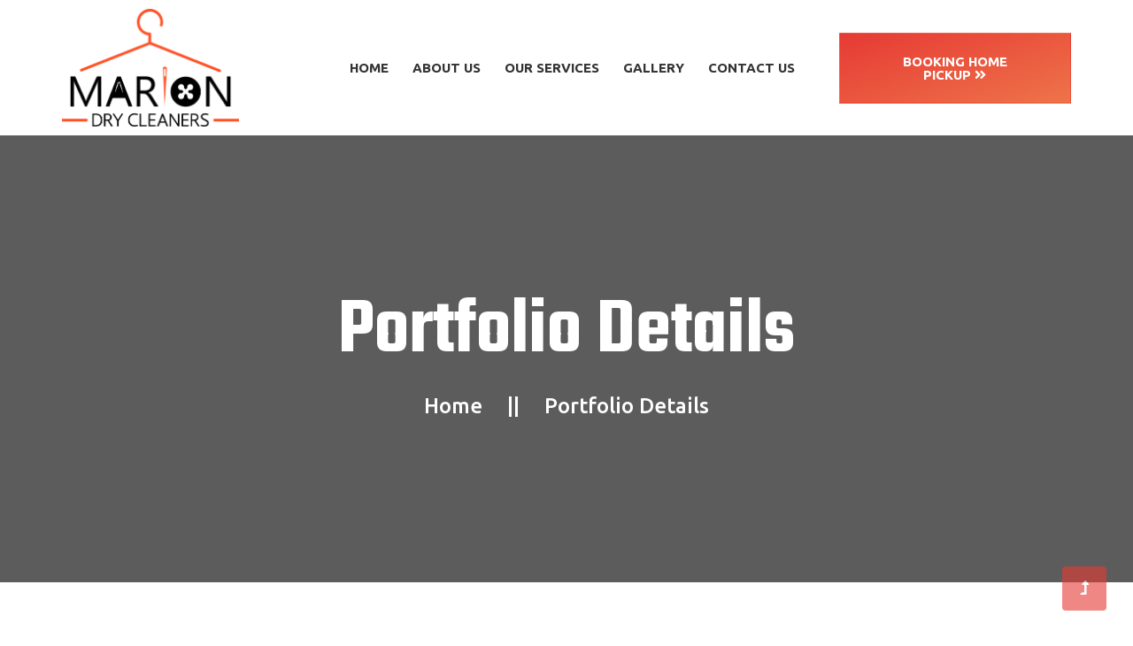

--- FILE ---
content_type: text/html; charset=UTF-8
request_url: https://mariondrycleaners.com/portfolio/portfolio-details/
body_size: 13050
content:
<!doctype html>

<html lang="en-US">


<head>

    <meta charset="UTF-8">

    <meta name="viewport" content="width=device-width, initial-scale=1">

    
    
    <link rel="shortcut icon" href="http://mariondrycleaners.com/wp-content/uploads/2023/10/favicon-bg.png">

    
    
    <title>Women Fitness Gallery &#8211; Marion Dry Cleaners</title>
<meta name='robots' content='max-image-preview:large' />
	<style>img:is([sizes="auto" i], [sizes^="auto," i]) { contain-intrinsic-size: 3000px 1500px }</style>
	<link rel="alternate" type="application/rss+xml" title="Marion Dry Cleaners &raquo; Feed" href="https://mariondrycleaners.com/feed/" />
<link rel="alternate" type="application/rss+xml" title="Marion Dry Cleaners &raquo; Comments Feed" href="https://mariondrycleaners.com/comments/feed/" />
<link rel="alternate" type="application/rss+xml" title="Marion Dry Cleaners &raquo; Women Fitness Gallery Comments Feed" href="https://mariondrycleaners.com/portfolio/portfolio-details/feed/" />
<script type="text/javascript">
/* <![CDATA[ */
window._wpemojiSettings = {"baseUrl":"https:\/\/s.w.org\/images\/core\/emoji\/16.0.1\/72x72\/","ext":".png","svgUrl":"https:\/\/s.w.org\/images\/core\/emoji\/16.0.1\/svg\/","svgExt":".svg","source":{"concatemoji":"https:\/\/mariondrycleaners.com\/wp-includes\/js\/wp-emoji-release.min.js?ver=6.8.3"}};
/*! This file is auto-generated */
!function(s,n){var o,i,e;function c(e){try{var t={supportTests:e,timestamp:(new Date).valueOf()};sessionStorage.setItem(o,JSON.stringify(t))}catch(e){}}function p(e,t,n){e.clearRect(0,0,e.canvas.width,e.canvas.height),e.fillText(t,0,0);var t=new Uint32Array(e.getImageData(0,0,e.canvas.width,e.canvas.height).data),a=(e.clearRect(0,0,e.canvas.width,e.canvas.height),e.fillText(n,0,0),new Uint32Array(e.getImageData(0,0,e.canvas.width,e.canvas.height).data));return t.every(function(e,t){return e===a[t]})}function u(e,t){e.clearRect(0,0,e.canvas.width,e.canvas.height),e.fillText(t,0,0);for(var n=e.getImageData(16,16,1,1),a=0;a<n.data.length;a++)if(0!==n.data[a])return!1;return!0}function f(e,t,n,a){switch(t){case"flag":return n(e,"\ud83c\udff3\ufe0f\u200d\u26a7\ufe0f","\ud83c\udff3\ufe0f\u200b\u26a7\ufe0f")?!1:!n(e,"\ud83c\udde8\ud83c\uddf6","\ud83c\udde8\u200b\ud83c\uddf6")&&!n(e,"\ud83c\udff4\udb40\udc67\udb40\udc62\udb40\udc65\udb40\udc6e\udb40\udc67\udb40\udc7f","\ud83c\udff4\u200b\udb40\udc67\u200b\udb40\udc62\u200b\udb40\udc65\u200b\udb40\udc6e\u200b\udb40\udc67\u200b\udb40\udc7f");case"emoji":return!a(e,"\ud83e\udedf")}return!1}function g(e,t,n,a){var r="undefined"!=typeof WorkerGlobalScope&&self instanceof WorkerGlobalScope?new OffscreenCanvas(300,150):s.createElement("canvas"),o=r.getContext("2d",{willReadFrequently:!0}),i=(o.textBaseline="top",o.font="600 32px Arial",{});return e.forEach(function(e){i[e]=t(o,e,n,a)}),i}function t(e){var t=s.createElement("script");t.src=e,t.defer=!0,s.head.appendChild(t)}"undefined"!=typeof Promise&&(o="wpEmojiSettingsSupports",i=["flag","emoji"],n.supports={everything:!0,everythingExceptFlag:!0},e=new Promise(function(e){s.addEventListener("DOMContentLoaded",e,{once:!0})}),new Promise(function(t){var n=function(){try{var e=JSON.parse(sessionStorage.getItem(o));if("object"==typeof e&&"number"==typeof e.timestamp&&(new Date).valueOf()<e.timestamp+604800&&"object"==typeof e.supportTests)return e.supportTests}catch(e){}return null}();if(!n){if("undefined"!=typeof Worker&&"undefined"!=typeof OffscreenCanvas&&"undefined"!=typeof URL&&URL.createObjectURL&&"undefined"!=typeof Blob)try{var e="postMessage("+g.toString()+"("+[JSON.stringify(i),f.toString(),p.toString(),u.toString()].join(",")+"));",a=new Blob([e],{type:"text/javascript"}),r=new Worker(URL.createObjectURL(a),{name:"wpTestEmojiSupports"});return void(r.onmessage=function(e){c(n=e.data),r.terminate(),t(n)})}catch(e){}c(n=g(i,f,p,u))}t(n)}).then(function(e){for(var t in e)n.supports[t]=e[t],n.supports.everything=n.supports.everything&&n.supports[t],"flag"!==t&&(n.supports.everythingExceptFlag=n.supports.everythingExceptFlag&&n.supports[t]);n.supports.everythingExceptFlag=n.supports.everythingExceptFlag&&!n.supports.flag,n.DOMReady=!1,n.readyCallback=function(){n.DOMReady=!0}}).then(function(){return e}).then(function(){var e;n.supports.everything||(n.readyCallback(),(e=n.source||{}).concatemoji?t(e.concatemoji):e.wpemoji&&e.twemoji&&(t(e.twemoji),t(e.wpemoji)))}))}((window,document),window._wpemojiSettings);
/* ]]> */
</script>
<style id='wp-emoji-styles-inline-css' type='text/css'>

	img.wp-smiley, img.emoji {
		display: inline !important;
		border: none !important;
		box-shadow: none !important;
		height: 1em !important;
		width: 1em !important;
		margin: 0 0.07em !important;
		vertical-align: -0.1em !important;
		background: none !important;
		padding: 0 !important;
	}
</style>
<link rel='stylesheet' id='wp-block-library-css' href='https://mariondrycleaners.com/wp-includes/css/dist/block-library/style.min.css?ver=6.8.3' type='text/css' media='all' />
<style id='classic-theme-styles-inline-css' type='text/css'>
/*! This file is auto-generated */
.wp-block-button__link{color:#fff;background-color:#32373c;border-radius:9999px;box-shadow:none;text-decoration:none;padding:calc(.667em + 2px) calc(1.333em + 2px);font-size:1.125em}.wp-block-file__button{background:#32373c;color:#fff;text-decoration:none}
</style>
<style id='global-styles-inline-css' type='text/css'>
:root{--wp--preset--aspect-ratio--square: 1;--wp--preset--aspect-ratio--4-3: 4/3;--wp--preset--aspect-ratio--3-4: 3/4;--wp--preset--aspect-ratio--3-2: 3/2;--wp--preset--aspect-ratio--2-3: 2/3;--wp--preset--aspect-ratio--16-9: 16/9;--wp--preset--aspect-ratio--9-16: 9/16;--wp--preset--color--black: #000000;--wp--preset--color--cyan-bluish-gray: #abb8c3;--wp--preset--color--white: #ffffff;--wp--preset--color--pale-pink: #f78da7;--wp--preset--color--vivid-red: #cf2e2e;--wp--preset--color--luminous-vivid-orange: #ff6900;--wp--preset--color--luminous-vivid-amber: #fcb900;--wp--preset--color--light-green-cyan: #7bdcb5;--wp--preset--color--vivid-green-cyan: #00d084;--wp--preset--color--pale-cyan-blue: #8ed1fc;--wp--preset--color--vivid-cyan-blue: #0693e3;--wp--preset--color--vivid-purple: #9b51e0;--wp--preset--gradient--vivid-cyan-blue-to-vivid-purple: linear-gradient(135deg,rgba(6,147,227,1) 0%,rgb(155,81,224) 100%);--wp--preset--gradient--light-green-cyan-to-vivid-green-cyan: linear-gradient(135deg,rgb(122,220,180) 0%,rgb(0,208,130) 100%);--wp--preset--gradient--luminous-vivid-amber-to-luminous-vivid-orange: linear-gradient(135deg,rgba(252,185,0,1) 0%,rgba(255,105,0,1) 100%);--wp--preset--gradient--luminous-vivid-orange-to-vivid-red: linear-gradient(135deg,rgba(255,105,0,1) 0%,rgb(207,46,46) 100%);--wp--preset--gradient--very-light-gray-to-cyan-bluish-gray: linear-gradient(135deg,rgb(238,238,238) 0%,rgb(169,184,195) 100%);--wp--preset--gradient--cool-to-warm-spectrum: linear-gradient(135deg,rgb(74,234,220) 0%,rgb(151,120,209) 20%,rgb(207,42,186) 40%,rgb(238,44,130) 60%,rgb(251,105,98) 80%,rgb(254,248,76) 100%);--wp--preset--gradient--blush-light-purple: linear-gradient(135deg,rgb(255,206,236) 0%,rgb(152,150,240) 100%);--wp--preset--gradient--blush-bordeaux: linear-gradient(135deg,rgb(254,205,165) 0%,rgb(254,45,45) 50%,rgb(107,0,62) 100%);--wp--preset--gradient--luminous-dusk: linear-gradient(135deg,rgb(255,203,112) 0%,rgb(199,81,192) 50%,rgb(65,88,208) 100%);--wp--preset--gradient--pale-ocean: linear-gradient(135deg,rgb(255,245,203) 0%,rgb(182,227,212) 50%,rgb(51,167,181) 100%);--wp--preset--gradient--electric-grass: linear-gradient(135deg,rgb(202,248,128) 0%,rgb(113,206,126) 100%);--wp--preset--gradient--midnight: linear-gradient(135deg,rgb(2,3,129) 0%,rgb(40,116,252) 100%);--wp--preset--font-size--small: 13px;--wp--preset--font-size--medium: 20px;--wp--preset--font-size--large: 36px;--wp--preset--font-size--x-large: 42px;--wp--preset--spacing--20: 0.44rem;--wp--preset--spacing--30: 0.67rem;--wp--preset--spacing--40: 1rem;--wp--preset--spacing--50: 1.5rem;--wp--preset--spacing--60: 2.25rem;--wp--preset--spacing--70: 3.38rem;--wp--preset--spacing--80: 5.06rem;--wp--preset--shadow--natural: 6px 6px 9px rgba(0, 0, 0, 0.2);--wp--preset--shadow--deep: 12px 12px 50px rgba(0, 0, 0, 0.4);--wp--preset--shadow--sharp: 6px 6px 0px rgba(0, 0, 0, 0.2);--wp--preset--shadow--outlined: 6px 6px 0px -3px rgba(255, 255, 255, 1), 6px 6px rgba(0, 0, 0, 1);--wp--preset--shadow--crisp: 6px 6px 0px rgba(0, 0, 0, 1);}:where(.is-layout-flex){gap: 0.5em;}:where(.is-layout-grid){gap: 0.5em;}body .is-layout-flex{display: flex;}.is-layout-flex{flex-wrap: wrap;align-items: center;}.is-layout-flex > :is(*, div){margin: 0;}body .is-layout-grid{display: grid;}.is-layout-grid > :is(*, div){margin: 0;}:where(.wp-block-columns.is-layout-flex){gap: 2em;}:where(.wp-block-columns.is-layout-grid){gap: 2em;}:where(.wp-block-post-template.is-layout-flex){gap: 1.25em;}:where(.wp-block-post-template.is-layout-grid){gap: 1.25em;}.has-black-color{color: var(--wp--preset--color--black) !important;}.has-cyan-bluish-gray-color{color: var(--wp--preset--color--cyan-bluish-gray) !important;}.has-white-color{color: var(--wp--preset--color--white) !important;}.has-pale-pink-color{color: var(--wp--preset--color--pale-pink) !important;}.has-vivid-red-color{color: var(--wp--preset--color--vivid-red) !important;}.has-luminous-vivid-orange-color{color: var(--wp--preset--color--luminous-vivid-orange) !important;}.has-luminous-vivid-amber-color{color: var(--wp--preset--color--luminous-vivid-amber) !important;}.has-light-green-cyan-color{color: var(--wp--preset--color--light-green-cyan) !important;}.has-vivid-green-cyan-color{color: var(--wp--preset--color--vivid-green-cyan) !important;}.has-pale-cyan-blue-color{color: var(--wp--preset--color--pale-cyan-blue) !important;}.has-vivid-cyan-blue-color{color: var(--wp--preset--color--vivid-cyan-blue) !important;}.has-vivid-purple-color{color: var(--wp--preset--color--vivid-purple) !important;}.has-black-background-color{background-color: var(--wp--preset--color--black) !important;}.has-cyan-bluish-gray-background-color{background-color: var(--wp--preset--color--cyan-bluish-gray) !important;}.has-white-background-color{background-color: var(--wp--preset--color--white) !important;}.has-pale-pink-background-color{background-color: var(--wp--preset--color--pale-pink) !important;}.has-vivid-red-background-color{background-color: var(--wp--preset--color--vivid-red) !important;}.has-luminous-vivid-orange-background-color{background-color: var(--wp--preset--color--luminous-vivid-orange) !important;}.has-luminous-vivid-amber-background-color{background-color: var(--wp--preset--color--luminous-vivid-amber) !important;}.has-light-green-cyan-background-color{background-color: var(--wp--preset--color--light-green-cyan) !important;}.has-vivid-green-cyan-background-color{background-color: var(--wp--preset--color--vivid-green-cyan) !important;}.has-pale-cyan-blue-background-color{background-color: var(--wp--preset--color--pale-cyan-blue) !important;}.has-vivid-cyan-blue-background-color{background-color: var(--wp--preset--color--vivid-cyan-blue) !important;}.has-vivid-purple-background-color{background-color: var(--wp--preset--color--vivid-purple) !important;}.has-black-border-color{border-color: var(--wp--preset--color--black) !important;}.has-cyan-bluish-gray-border-color{border-color: var(--wp--preset--color--cyan-bluish-gray) !important;}.has-white-border-color{border-color: var(--wp--preset--color--white) !important;}.has-pale-pink-border-color{border-color: var(--wp--preset--color--pale-pink) !important;}.has-vivid-red-border-color{border-color: var(--wp--preset--color--vivid-red) !important;}.has-luminous-vivid-orange-border-color{border-color: var(--wp--preset--color--luminous-vivid-orange) !important;}.has-luminous-vivid-amber-border-color{border-color: var(--wp--preset--color--luminous-vivid-amber) !important;}.has-light-green-cyan-border-color{border-color: var(--wp--preset--color--light-green-cyan) !important;}.has-vivid-green-cyan-border-color{border-color: var(--wp--preset--color--vivid-green-cyan) !important;}.has-pale-cyan-blue-border-color{border-color: var(--wp--preset--color--pale-cyan-blue) !important;}.has-vivid-cyan-blue-border-color{border-color: var(--wp--preset--color--vivid-cyan-blue) !important;}.has-vivid-purple-border-color{border-color: var(--wp--preset--color--vivid-purple) !important;}.has-vivid-cyan-blue-to-vivid-purple-gradient-background{background: var(--wp--preset--gradient--vivid-cyan-blue-to-vivid-purple) !important;}.has-light-green-cyan-to-vivid-green-cyan-gradient-background{background: var(--wp--preset--gradient--light-green-cyan-to-vivid-green-cyan) !important;}.has-luminous-vivid-amber-to-luminous-vivid-orange-gradient-background{background: var(--wp--preset--gradient--luminous-vivid-amber-to-luminous-vivid-orange) !important;}.has-luminous-vivid-orange-to-vivid-red-gradient-background{background: var(--wp--preset--gradient--luminous-vivid-orange-to-vivid-red) !important;}.has-very-light-gray-to-cyan-bluish-gray-gradient-background{background: var(--wp--preset--gradient--very-light-gray-to-cyan-bluish-gray) !important;}.has-cool-to-warm-spectrum-gradient-background{background: var(--wp--preset--gradient--cool-to-warm-spectrum) !important;}.has-blush-light-purple-gradient-background{background: var(--wp--preset--gradient--blush-light-purple) !important;}.has-blush-bordeaux-gradient-background{background: var(--wp--preset--gradient--blush-bordeaux) !important;}.has-luminous-dusk-gradient-background{background: var(--wp--preset--gradient--luminous-dusk) !important;}.has-pale-ocean-gradient-background{background: var(--wp--preset--gradient--pale-ocean) !important;}.has-electric-grass-gradient-background{background: var(--wp--preset--gradient--electric-grass) !important;}.has-midnight-gradient-background{background: var(--wp--preset--gradient--midnight) !important;}.has-small-font-size{font-size: var(--wp--preset--font-size--small) !important;}.has-medium-font-size{font-size: var(--wp--preset--font-size--medium) !important;}.has-large-font-size{font-size: var(--wp--preset--font-size--large) !important;}.has-x-large-font-size{font-size: var(--wp--preset--font-size--x-large) !important;}
:where(.wp-block-post-template.is-layout-flex){gap: 1.25em;}:where(.wp-block-post-template.is-layout-grid){gap: 1.25em;}
:where(.wp-block-columns.is-layout-flex){gap: 2em;}:where(.wp-block-columns.is-layout-grid){gap: 2em;}
:root :where(.wp-block-pullquote){font-size: 1.5em;line-height: 1.6;}
</style>
<link rel='stylesheet' id='contact-form-7-css' href='https://mariondrycleaners.com/wp-content/plugins/contact-form-7/includes/css/styles.css?ver=6.1' type='text/css' media='all' />
<link rel='stylesheet' id='parent-style-css' href='https://mariondrycleaners.com/wp-content/themes/gymee/style.css?ver=6.8.3' type='text/css' media='all' />
<link rel='stylesheet' id='child-style-css' href='https://mariondrycleaners.com/wp-content/themes/mariondrycleaners/style.css?ver=6.8.3' type='text/css' media='all' />
<link rel='stylesheet' id='animate-css' href='https://mariondrycleaners.com/wp-content/themes/gymee/assets/css/animate.css?ver=6.8.3' type='text/css' media='all' />
<link rel='stylesheet' id='fontawesome-css' href='https://mariondrycleaners.com/wp-content/themes/gymee/assets/css/fontawesome.min.css?ver=6.8.3' type='text/css' media='all' />
<link rel='stylesheet' id='flaticon-css' href='https://mariondrycleaners.com/wp-content/themes/gymee/assets/css/flaticon.css?ver=6.8.3' type='text/css' media='all' />
<link rel='stylesheet' id='bootstrap-css' href='https://mariondrycleaners.com/wp-content/themes/gymee/assets/css/bootstrap.min.css?ver=6.8.3' type='text/css' media='all' />
<link rel='stylesheet' id='gymee-metisMenu-css' href='https://mariondrycleaners.com/wp-content/themes/gymee/assets/css/metisMenu.css?ver=6.8.3' type='text/css' media='all' />
<link rel='stylesheet' id='gymee-odometer-css' href='https://mariondrycleaners.com/wp-content/themes/gymee/assets/css/odometer.css?ver=6.8.3' type='text/css' media='all' />
<link rel='stylesheet' id='magnific-popup-css' href='https://mariondrycleaners.com/wp-content/themes/gymee/assets/css/magnific-popup.css?ver=6.8.3' type='text/css' media='all' />
<link rel='stylesheet' id='swiper-css' href='https://mariondrycleaners.com/wp-content/plugins/elementor/assets/lib/swiper/v8/css/swiper.min.css?ver=8.4.5' type='text/css' media='all' />
<link rel='stylesheet' id='gymee-spacing-css' href='https://mariondrycleaners.com/wp-content/themes/gymee/assets/css/spacing.css?ver=6.8.3' type='text/css' media='all' />
<link rel='stylesheet' id='gymee-css-css' href='https://mariondrycleaners.com/wp-content/themes/gymee/assets/css/main.css?ver=6.8.3' type='text/css' media='all' />
<link rel='stylesheet' id='gymee-style-css' href='https://mariondrycleaners.com/wp-content/themes/mariondrycleaners/style.css?ver=2020-04-01' type='text/css' media='all' />
<link rel='stylesheet' id='cf7cf-style-css' href='https://mariondrycleaners.com/wp-content/plugins/cf7-conditional-fields/style.css?ver=2.6.2' type='text/css' media='all' />
<script type="text/javascript" src="https://mariondrycleaners.com/wp-includes/js/jquery/jquery.min.js?ver=3.7.1" id="jquery-core-js"></script>
<script type="text/javascript" src="https://mariondrycleaners.com/wp-includes/js/jquery/jquery-migrate.min.js?ver=3.4.1" id="jquery-migrate-js"></script>
<link rel="https://api.w.org/" href="https://mariondrycleaners.com/wp-json/" /><link rel="EditURI" type="application/rsd+xml" title="RSD" href="https://mariondrycleaners.com/xmlrpc.php?rsd" />
<meta name="generator" content="WordPress 6.8.3" />
<link rel="canonical" href="https://mariondrycleaners.com/portfolio/portfolio-details/" />
<link rel='shortlink' href='https://mariondrycleaners.com/?p=52' />
<link rel="alternate" title="oEmbed (JSON)" type="application/json+oembed" href="https://mariondrycleaners.com/wp-json/oembed/1.0/embed?url=https%3A%2F%2Fmariondrycleaners.com%2Fportfolio%2Fportfolio-details%2F" />
<link rel="alternate" title="oEmbed (XML)" type="text/xml+oembed" href="https://mariondrycleaners.com/wp-json/oembed/1.0/embed?url=https%3A%2F%2Fmariondrycleaners.com%2Fportfolio%2Fportfolio-details%2F&#038;format=xml" />
<meta name="generator" content="Elementor 3.30.3; features: additional_custom_breakpoints; settings: css_print_method-external, google_font-enabled, font_display-swap">
			<style>
				.e-con.e-parent:nth-of-type(n+4):not(.e-lazyloaded):not(.e-no-lazyload),
				.e-con.e-parent:nth-of-type(n+4):not(.e-lazyloaded):not(.e-no-lazyload) * {
					background-image: none !important;
				}
				@media screen and (max-height: 1024px) {
					.e-con.e-parent:nth-of-type(n+3):not(.e-lazyloaded):not(.e-no-lazyload),
					.e-con.e-parent:nth-of-type(n+3):not(.e-lazyloaded):not(.e-no-lazyload) * {
						background-image: none !important;
					}
				}
				@media screen and (max-height: 640px) {
					.e-con.e-parent:nth-of-type(n+2):not(.e-lazyloaded):not(.e-no-lazyload),
					.e-con.e-parent:nth-of-type(n+2):not(.e-lazyloaded):not(.e-no-lazyload) * {
						background-image: none !important;
					}
				}
			</style>
					<style type="text/css" id="wp-custom-css">
			.about-thumb.mb-30 {
    display: none;
}
.thumb-text {
    opacity: 0;
}
section.about-area-3.pt-130.pb-130 {
    padding-top: 60px;
    padding-bottom: 60px;
}
.row.justify-content-center {
    display: flex;
    align-items: center;
}
.about-shape {
    display: none;
}
.team-shape-2 {
    display: none;
}

.about-content .about-text {
    padding-left: 0px;
}		</style>
		 

</head>

<body class="wp-singular portfolio-template-default single single-portfolio postid-52 wp-theme-gymee wp-child-theme-mariondrycleaners elementor-default elementor-kit-6">

<!--[if lt IE 8]>

<p class="browserupgrade">You are using an <strong>outdated</strong> browser. Please <a href="http://browsehappy.com/">upgrade your browser</a> to improve your experience.</p>

<![endif]-->

<!-- < NAVIGATION WITH BACKGROUND COLOR NAVBAR >............................................ -->

<!-- removed navbar-toggleable-md because responsive issues. Find out why ..... -->

<!-- start page-wrapper -->

<div id="preloader">

    <div class="preloader">

        <!--<img src="https://mariondrycleaners.com/wp-content/themes/gymee/assets/img/logo/preloader.gif" alt="preloader">-->

        <h4>.. loading ..</h4>

    </div>

</div>

<header class="header-area">

    <div class="container-fluid">

        <div class="row align-items-center justify-content-xl-center">

            <div class="col-xl-3 col-lg-3 col-md-3 col-6">

                
                <div class="logo-area">

                    <a href="https://mariondrycleaners.com/"><img src="http://mariondrycleaners.com/wp-content/uploads/2023/10/logo_black.png" alt="Logo"></a>

                </div>

                 

            </div>

            <div class="col-xl-6 d-xl-flex justify-content-center align-items-center d-none">

                <nav class="main-menu">

                    <ul class=" " ><li id="menu-item-604" class="menu-item menu-item-type-post_type menu-item-object-page menu-item-home nav-item menu-item-604"><a   title="Home" class=" nav-link" href="https://mariondrycleaners.com/">Home</a></li>
<li id="menu-item-784" class="menu-item menu-item-type-post_type menu-item-object-page nav-item menu-item-784"><a   title="About Us" class=" nav-link" href="https://mariondrycleaners.com/about-us/">About Us</a></li>
<li id="menu-item-1142" class="menu-item menu-item-type-post_type menu-item-object-page nav-item menu-item-1142"><a   title="Our Services" class=" nav-link" href="https://mariondrycleaners.com/our-services/">Our Services</a></li>
<li id="menu-item-749" class="menu-item menu-item-type-post_type menu-item-object-page nav-item menu-item-749"><a   title="Gallery" class=" nav-link" href="https://mariondrycleaners.com/gallery/">Gallery</a></li>
<li id="menu-item-750" class="menu-item menu-item-type-post_type menu-item-object-page nav-item menu-item-750"><a   title="Contact Us" class=" nav-link" href="https://mariondrycleaners.com/contact-us/">Contact Us</a></li>
</ul>
                </nav>

            </div>

            <div class="col-xl-3 col-lg-9 col-md-9 col-6 d-flex justify-content-end align-items-center">

                <a href="/contact-us/" class="btn btn-gra" data-animation="fadeInUp" data-delay="0.9s" style="animation-delay: 0.9s;">
                	Booking Home Pickup <i class="fas fa-angle-double-right"></i>
                </a>

                <a href="javascript:void(0);" class="hamburger-menu">

                    <div class="hamburger-btn">

                        <div class="hamburger-bar"></div>

                    </div>

                </a>

            </div>

        </div>

    </div>

</header>

<aside class="slide-bar">

    <div class="close-mobile-menu">
      
        <a href="javascript:void(0);"><i class="fal fa-times"></i></a> 

    </div>

    <nav class="side-mobile-menu">

            <ul id="mobile-menu-active" class=" " ><li class="menu-item menu-item-type-post_type menu-item-object-page menu-item-home nav-item menu-item-604"><a   title="Home" class=" nav-link" href="https://mariondrycleaners.com/">Home</a></li>
<li class="menu-item menu-item-type-post_type menu-item-object-page nav-item menu-item-784"><a   title="About Us" class=" nav-link" href="https://mariondrycleaners.com/about-us/">About Us</a></li>
<li class="menu-item menu-item-type-post_type menu-item-object-page nav-item menu-item-1142"><a   title="Our Services" class=" nav-link" href="https://mariondrycleaners.com/our-services/">Our Services</a></li>
<li class="menu-item menu-item-type-post_type menu-item-object-page nav-item menu-item-749"><a   title="Gallery" class=" nav-link" href="https://mariondrycleaners.com/gallery/">Gallery</a></li>
<li class="menu-item menu-item-type-post_type menu-item-object-page nav-item menu-item-750"><a   title="Contact Us" class=" nav-link" href="https://mariondrycleaners.com/contact-us/">Contact Us</a></li>
</ul>
    </nav>

    <div class="sidebar-widget-wrapper">

        
            <div class="widget_text sidebar-widget widget_custom_html" id="custom_html-7"><h4 class="widget-title">About Us</h4><div class="textwidget custom-html-widget"><p>
	We must explain to you how all seds this mistakens idea off denouncing pleasures and praising pain was born and I will give you a completed accounts of the system and expound.
</p>
<a href="https://shtheme.org/demosd/gymee/?page_id=126" class="btn btn-gra">CONTACT US </a></div></div><div class="sidebar-widget widget_media_gallery" id="media_gallery-1"><h4 class="widget-title">Gallery</h4>
		<style type="text/css">
			#gallery-1 {
				margin: auto;
			}
			#gallery-1 .gallery-item {
				float: left;
				margin-top: 10px;
				text-align: center;
				width: 33%;
			}
			#gallery-1 img {
				border: 2px solid #cfcfcf;
			}
			#gallery-1 .gallery-caption {
				margin-left: 0;
			}
			/* see gallery_shortcode() in wp-includes/media.php */
		</style>
		<div id='gallery-1' class='gallery galleryid-52 gallery-columns-3 gallery-size-thumbnail'><dl class='gallery-item'>
			<dt class='gallery-icon portrait'>
				<a href='https://mariondrycleaners.com/gallery-3/'><img width="129" height="150" src="https://mariondrycleaners.com/wp-content/uploads/2020/06/gallery-3.jpg" class="attachment-thumbnail size-thumbnail" alt="" decoding="async" /></a>
			</dt></dl><dl class='gallery-item'>
			<dt class='gallery-icon portrait'>
				<a href='https://mariondrycleaners.com/gallery-4/'><img width="129" height="150" src="https://mariondrycleaners.com/wp-content/uploads/2020/06/gallery-4.jpg" class="attachment-thumbnail size-thumbnail" alt="" decoding="async" /></a>
			</dt></dl><dl class='gallery-item'>
			<dt class='gallery-icon landscape'>
				<a href='https://mariondrycleaners.com/gallery-1-2/'><img width="150" height="150" src="https://mariondrycleaners.com/wp-content/uploads/2020/06/gallery-1-1.jpg" class="attachment-thumbnail size-thumbnail" alt="" decoding="async" /></a>
			</dt></dl><br style="clear: both" /><dl class='gallery-item'>
			<dt class='gallery-icon portrait'>
				<a href='https://mariondrycleaners.com/gallery-2/'><img loading="lazy" width="129" height="150" src="https://mariondrycleaners.com/wp-content/uploads/2020/06/gallery-2.jpg" class="attachment-thumbnail size-thumbnail" alt="" decoding="async" /></a>
			</dt></dl><dl class='gallery-item'>
			<dt class='gallery-icon landscape'>
				<a href='https://mariondrycleaners.com/gallery-3-2/'><img loading="lazy" width="150" height="150" src="https://mariondrycleaners.com/wp-content/uploads/2020/06/gallery-3-1.jpg" class="attachment-thumbnail size-thumbnail" alt="" decoding="async" /></a>
			</dt></dl><dl class='gallery-item'>
			<dt class='gallery-icon landscape'>
				<a href='https://mariondrycleaners.com/gallery-2-2/'><img loading="lazy" width="150" height="150" src="https://mariondrycleaners.com/wp-content/uploads/2020/06/gallery-2-1.jpg" class="attachment-thumbnail size-thumbnail" alt="" decoding="async" /></a>
			</dt></dl><br style="clear: both" />
		</div>
</div><div class="widget_text sidebar-widget widget_custom_html" id="custom_html-8"><h4 class="widget-title">Social Media</h4><div class="textwidget custom-html-widget"><div class="social-widget">
	<a href="#">
		<i class="fab fa-facebook-f"></i>
	</a>
	<a href="#">
		<i class="fab fa-twitter"></i>
	</a>
	<a href="#">
		<i class="fab fa-google-plus-g"></i>
	</a>
	<a href="#">
		<i class="fab fa-instagram"></i>
	</a>
</div></div></div>
        
    </div>

</aside>

<div class="body-overlay"></div>

<div class="search-area">

    <div class="search-area-bg"></div>

    <a href="#" class="search-close">

        <i class="far fa-times"></i>

    </a>

    <div class="search-form">

        <div class="container">

            <div class="row justify-content-center">

                <div class="col-xl-8">

                    <form action="https://mariondrycleaners.com/" >

                        <input type="text" placeholder="Search here..." name="s" value="">

                        <button type="submit">

                            <i class="fa fa-search"></i>

                        </button>

                    </form>

                </div>

            </div>

        </div>

    </div>

</div>

<main><section class="breadcrumb-area pt-180 pb-180 pt-md-120 pb-md-120 pt-xs-100 pb-xs-100 bg-fix" data-overlay="black" data-opacity="7" data-background="https://mariondrycleaners.com/wp-content/themes/gymee/assets/img/bg/breadcrumb-bg-4.jpg">
    <div class="container">
        <div class="row justify-content-center">
            <div class="col-lg-8 text-center">
                <div class="breadcrumb-content">
                    <h3 class="title">
                                                Portfolio Details                                            </h3>
                    <ul>
                        <li><a href="https://mariondrycleaners.com/">Home</a></li>
                        <li class="active">
                                                        Portfolio Details                                                    </li>
                    </ul>
                </div>
            </div>
        </div>
    </div>
</section>
<!--    breadcrumb-area end    -->

<!-- gallery-details-area start -->
<div class="gallery-details-area pt-130 pb-130">
    <div class="container">
        <div class="row">
            <div class="col-xl-12">
                <div class="gallery-details-content">
                    <div class="row align-items-center">
                        <div class="col-lg-6">
                            <div class="gallery-author">
                                <h3>Women Fitness Gallery</h3>
                                <span></span>
                            </div>
                        </div>
                        <div class="col-lg-6">
                            <div class="gallery-share">
                                <h4>Share Project</h4>
                                <ul>
                                    <li><a href="#"><i class="fab fa-facebook-f"></i></a></li>
                                    <li><a href="#"><i class="fab fa-twitter"></i></a></li>
                                    <li><a href="#"><i class="fab fa-instagram"></i></a></li>
                                    <li><a href="#"><i class="fab fa-google"></i></a></li>
                                </ul>
                            </div>
                        </div>
                    </div>
                    <div class="row">
                        <div class="col-xl-12">
                            <p class="heading-note mt-30">Sedut perspiciatis unde omnis iste natus error voluptatem accusantium doloremque laudantium totam rem aperiam eaque ipsa quae abllo inventore veritatis et quasi architecto beatae vitae dicta sunt explica</p>
<p class="mt-30">Consequuntur magni dolores eos qui ratione voluptatem sequi nesciunt. Neque porro quisquam est, qui dolorem ipsum quia dolor sit amet, consectetur, adipisci velit sed quia non numquam eius modi tempora incidunt ut labore et dolore magnam aliquam quaerat voluptatem. Ut enim ad minima venia quis nostru tationem ullam corporis suscipit laboriosam, nisi ut aliquid ex ea commodi consequatur .Quis autem vel eum iure reprehenderit qui in ea voluptate velit esse quam nihil molestiae consequatur, vel illum qui dolorem eum fugiat quo voluptas nulla pariatu</p>
<div class="gallery-details-thumb mt-30 mb-60"><img decoding="async" src="http://mariondrycleaners.com/wp-content/uploads/2020/06/gallery-20.jpg" alt="gallery" /></div>
<div class="gallery-meta-box mb-60">
<div class="row">
<div class="col-lg-4 col-md-6">
<div class="gallery-meta-wrap">
<div class="gallery-meta-icon"></div>
<div class="gallery-meta-content">
<h4>Project Name</h4>
<p>Dumbbelling</p>
</div>
</div>
</div>
<div class="col-lg-4 col-md-6">
<div class="gallery-meta-wrap">
<div class="gallery-meta-icon"></div>
<div class="gallery-meta-content">
<h4>Project Name</h4>
<p>Dumbbelling</p>
</div>
</div>
</div>
<div class="col-lg-4 col-md-6">
<div class="gallery-meta-wrap">
<div class="gallery-meta-icon"></div>
<div class="gallery-meta-content">
<h4>Project Name</h4>
<p>Dumbbelling</p>
</div>
</div>
</div>
</div>
</div>
<div class="row align-items-center">
<div class="col-lg-6">
<div class="gallery-box-content">
<h4>Supper Poweer</h4>
<p>Fonsequuntur magni dolores eos qui ratione voluptatem sequi nesciun Neque porro quisquam est, qui dolorem ipsum quia dolor sit amet, consectetur, adipi</p>
<p>Sci velit sed quia non numquam eius modi tempora incidunt ut labore et dolore magnam aliquam quaerat voluptatem. Ut enim ad minima venia quis nostru tationem ullam corporis suscipit laboriosam, nisi ut aliquid ex ea commodi contine.</p>
<p>Quis autem vel eum iure reprehenderit qui in ea voluptate velit esse quam nihil molestiae consequatur, vel illum qui dolorem eum fugiat quo voluptas nulla pariatu</p>
</div>
</div>
<div class="col-lg-6">
<div class="gallery-box-img mt-md-60 mt-xs-60"><img decoding="async" src="http://mariondrycleaners.com/wp-content/uploads/2020/06/gallery-21.jpg" alt="Gallery" /></div>
</div>
</div>
                                                    </div>
                    </div>
                </div>
            </div>
        </div>
    </div>
</div>
<!-- gallery-details-area end -->

<!-- gallery-slider-area start -->
<div class="gallery-slider-area pt-130 pb-120">
    <div class="container">
        <div class="row align-items-center mb-60">
            <div class="col-xl-12">
                <div class="section-title-2 text-center bar-theme-color gallery-title">
                    <h3>                        Recent Project Let’s See Our Photo Gallery                        </h3>
                </div>
            </div>
        </div>
        <div class="row">
            <div class="col-xl-12">
                <div class="gallery-slider  mb-80 mb-xs-0">
                    <div class="swiper-container">
                        <div class="swiper-wrapper">
                                                        <div class="swiper-slide single-slide">
                                <div class="gallery-wrap">
                                    <div class="gallery-thumb">
                                        <img src="https://mariondrycleaners.com/wp-content/uploads/2020/06/gallery-19.jpg" alt="Gallery">
                                        <div class="gallery-link">
                                            <a href="https://mariondrycleaners.com/portfolio/portfolio-details/">
                                                <i class="fas fa-long-arrow-alt-right"></i>
                                            </a>
                                        </div>
                                    </div>
                                    <div class="gallery-content">
										<h3><a href="https://mariondrycleaners.com/portfolio/portfolio-details/">Women Fitness Gallery</a></h3>
                                        <span>Trainer , Yoga , </span>
                                    </div>
                                </div>
                            </div>
                                                        <div class="swiper-slide single-slide">
                                <div class="gallery-wrap">
                                    <div class="gallery-thumb">
                                        <img src="https://mariondrycleaners.com/wp-content/uploads/2020/06/gallery-18.jpg" alt="Gallery">
                                        <div class="gallery-link">
                                            <a href="https://mariondrycleaners.com/portfolio/men-women-fitness/">
                                                <i class="fas fa-long-arrow-alt-right"></i>
                                            </a>
                                        </div>
                                    </div>
                                    <div class="gallery-content">
										<h3><a href="https://mariondrycleaners.com/portfolio/men-women-fitness/">Men &#038; Women Fitness</a></h3>
                                        <span>Gym , Trainer , </span>
                                    </div>
                                </div>
                            </div>
                                                        <div class="swiper-slide single-slide">
                                <div class="gallery-wrap">
                                    <div class="gallery-thumb">
                                        <img src="https://mariondrycleaners.com/wp-content/uploads/2020/06/gallery-17.jpg" alt="Gallery">
                                        <div class="gallery-link">
                                            <a href="https://mariondrycleaners.com/portfolio/dumbbelling-gallery/">
                                                <i class="fas fa-long-arrow-alt-right"></i>
                                            </a>
                                        </div>
                                    </div>
                                    <div class="gallery-content">
										<h3><a href="https://mariondrycleaners.com/portfolio/dumbbelling-gallery/">Dumbbelling Gallery</a></h3>
                                        <span>Fitness , Gym , </span>
                                    </div>
                                </div>
                            </div>
                                                        <div class="swiper-slide single-slide">
                                <div class="gallery-wrap">
                                    <div class="gallery-thumb">
                                        <img src="https://mariondrycleaners.com/wp-content/uploads/2020/06/gallery-16.jpg" alt="Gallery">
                                        <div class="gallery-link">
                                            <a href="https://mariondrycleaners.com/portfolio/women-fitness-gallery/">
                                                <i class="fas fa-long-arrow-alt-right"></i>
                                            </a>
                                        </div>
                                    </div>
                                    <div class="gallery-content">
										<h3><a href="https://mariondrycleaners.com/portfolio/women-fitness-gallery/">Women Fitness Gallery</a></h3>
                                        <span>Dumbbelling , Fitness , </span>
                                    </div>
                                </div>
                            </div>
                                                        <div class="swiper-slide single-slide">
                                <div class="gallery-wrap">
                                    <div class="gallery-thumb">
                                        <img src="https://mariondrycleaners.com/wp-content/uploads/2020/06/gallery-15.jpg" alt="Gallery">
                                        <div class="gallery-link">
                                            <a href="https://mariondrycleaners.com/portfolio/men-women-fitness-2/">
                                                <i class="fas fa-long-arrow-alt-right"></i>
                                            </a>
                                        </div>
                                    </div>
                                    <div class="gallery-content">
										<h3><a href="https://mariondrycleaners.com/portfolio/men-women-fitness-2/">Men &#038; Women Fitness</a></h3>
                                        <span>Boxing , Caradio , Cycling , </span>
                                    </div>
                                </div>
                            </div>
                                                        <div class="swiper-slide single-slide">
                                <div class="gallery-wrap">
                                    <div class="gallery-thumb">
                                        <img src="https://mariondrycleaners.com/wp-content/uploads/2020/06/gallery-14.jpg" alt="Gallery">
                                        <div class="gallery-link">
                                            <a href="https://mariondrycleaners.com/portfolio/dumbbelling-gallery-2/">
                                                <i class="fas fa-long-arrow-alt-right"></i>
                                            </a>
                                        </div>
                                    </div>
                                    <div class="gallery-content">
										<h3><a href="https://mariondrycleaners.com/portfolio/dumbbelling-gallery-2/">Dumbbelling Gallery</a></h3>
                                        <span>Boxing , Trainer , Yoga , </span>
                                    </div>
                                </div>
                            </div>
                                                    </div>
                    </div>
                    <!-- If we need pagination -->
                    <div class="swiper-pagination"></div>
                    <!-- If we need navigation buttons -->
                    <div class="swiper-button-prev"><i class="far fa-angle-double-left"></i></div>
                    <div class="swiper-button-next"><i class="far fa-angle-double-right"></i></div>
                </div>
            </div>
        </div>
    </div>
    <div class="gallery-gray-shape"></div>
</div>

    <!-- FOOTER -->
 

</main>

<!--    footer-area start    -->
<footer class="footer-area">
    <div class="footer-top bg-black">
        <div class="container">
            <div class="row pt-80 pb-40">
                <div class="col-xl-3 col-md-6">
                    <div class="footer-widgets footer-about-widget">
                                                <!--<div class="footer-logo">
                            <a href="https://mariondrycleaners.com/">
                                <img src="https://mariondrycleaners.com/wp-content/themes/gymee/assets/img/logo/logo-white.png" alt="Logo">
                            </a>
                        </div>-->
                         
                                                    <div class="textwidget custom-html-widget"><h3 class="widget-title-2">About Us</h3>
<p>
Our workforce has more than 25 years of expertise in the dry cleaning industry. Our sister branch is at 97 Unley road, Goodwood Drycleaners.
</p>
<div class="social">
		<a class="fb" target="_blank" href="https://www.facebook.com/mariondrycleaners/">&nbsp;</a>
		<a class="insta" target="_blank" href="https://www.instagram.com/mariondrycleaners/">&nbsp;</a>
    <a class="gbusiness" target="_blank" href="https://www.google.com/search?q=marion+dry+cleaners&sca_esv=cb6d5bace73091a1&sxsrf=AE3TifPKvty9i1eyTVPfiqCLQbe0Hmb_tQ%3A1755349284163&ei=JIGgaLPKCauWwcsPuO_SgQY&ved=0ahUKEwiz7KfUsY-PAxUrS3ADHbi3NGAQ4dUDCBA&uact=5&oq=marion+dry+cleaners&gs_lp=[base64]&sclient=gws-wiz-serp">&nbsp;</a>
		<a class="greviews" target="_blank" href="https://maps.app.goo.gl/iivY7fiN1uh6eboJ6">&nbsp;</a>
</div></div>                                            </div>
                </div>
                <div class="col-xl-3 col-md-6">
                                            <div id="custom_html-10"><div class="textwidget custom-html-widget"><div class="footer-widgets footer-links">
	<h3 class="widget-title-2">Useful Links</h3>
	<ul>
		<li><a href="/"><i class="fas fa-caret-right"></i> Home</a></li>
		<li><a href="/about-us/"><i class="fas fa-caret-right"></i> About Us</a></li>
		<li><a href="/our-services/"><i class="fas fa-caret-right"></i> Our Services</a></li>
		<li><a href="/gallery/"><i class="fas fa-caret-right"></i> Gallery</a></li>
		<li><a href="/contact-us/"><i class="fas fa-caret-right"></i> Contact Us</a></li>
	</ul>
</div></div></div>                                    </div>
                <div class="col-xl-3 col-md-6">
                                            <div id="custom_html-11"><div class="textwidget custom-html-widget"><div class="footer-widgets contact-widget">
	<h3 class="widget-title-2">Contact at Marion</h3>
	<p class="location-title">
		<a href="/">Marion Dry Cleaners</a>
	</p>
	<ul>
		<li>
			<i class="fas fa-home"></i>
			<span>207 Sturt Rd, Seacombe Gardens SA 5047, Australia</span>
		</li>
		<li>
			<a target="_blank" href="mailto:info@mariondrycleaners.com">
				<i class="fas fa-envelope"></i>
				<span>info@mariondrycleaners.com</span>
			</a>
		</li>
		<li>

			<a target="_blank" href="tel:+61 450 992 038">
				<i class="fas fa-phone"></i>
				<span>+61 450 992 038</span>
			</a>
		</li>
	</ul>
</div></div></div>                                    </div>
                <div class="col-xl-3 col-md-6">
                                            <div id="custom_html-18"><div class="textwidget custom-html-widget"><div class="footer-widgets contact-widget">
	<h3 class="widget-title-2">Contact at Goodwood</h3>
	<p class="location-title">
		<a target="_blank" href="https://goodwooddrycleaners.com/">Goodwood Dry Cleaners</a>
	</p>
	<ul>
		<li>
			<i class="fas fa-home"></i>
			<span>97 Unley Rd, Unley SA 5061, Australia</span>
		</li>
		<li>
			<a target="_blank" href="mailto:info@goodwooddrycleaners.com">
				<i class="fas fa-envelope"></i>
				<span>info@goodwooddrycleaners.com
</span>
			</a>
		</li>
		<li>

			<a target="_blank" href="tel:+61451142 119">
				<i class="fas fa-phone"></i>
				<span>+61 451 142 119</span>
			</a>
		</li>
	</ul>
</div></div></div>                                    </div>
            </div>
        </div>
    </div>
    <div class="footer-bottom">
        <div class="container">
            <div class="row align-items-center">
                <div class="col-xl-12 col-lg-12">
                    <div class="copyright text-xl-left text-lg-left text-center mb-md-10 mb-xs-10">
                        <p>
                                                        &copy; Copyright 2025 Marion Dry Cleaners. All rights reserved.                            </p>
                    </div>
                </div>
                <!--<div class="col-xl-6 col-lg-6">
                                            <div id="custom_html-12"><div class="textwidget custom-html-widget"><div class="footer-menu">
	<ul>
		<li><a href="#">Privacy</a></li>
		<li><a href="#">Terms Of Services</a></li>
		<li><a href="#">Accessibility</a></li>
	</ul>
</div></div></div>                                    </div>-->
            </div>
        </div>
    </div>
</footer>
<div id="scrollUp"><i class="fas fa-level-up-alt"></i></div>
<script type="speculationrules">
{"prefetch":[{"source":"document","where":{"and":[{"href_matches":"\/*"},{"not":{"href_matches":["\/wp-*.php","\/wp-admin\/*","\/wp-content\/uploads\/*","\/wp-content\/*","\/wp-content\/plugins\/*","\/wp-content\/themes\/mariondrycleaners\/*","\/wp-content\/themes\/gymee\/*","\/*\\?(.+)"]}},{"not":{"selector_matches":"a[rel~=\"nofollow\"]"}},{"not":{"selector_matches":".no-prefetch, .no-prefetch a"}}]},"eagerness":"conservative"}]}
</script>
			<script>
				const lazyloadRunObserver = () => {
					const lazyloadBackgrounds = document.querySelectorAll( `.e-con.e-parent:not(.e-lazyloaded)` );
					const lazyloadBackgroundObserver = new IntersectionObserver( ( entries ) => {
						entries.forEach( ( entry ) => {
							if ( entry.isIntersecting ) {
								let lazyloadBackground = entry.target;
								if( lazyloadBackground ) {
									lazyloadBackground.classList.add( 'e-lazyloaded' );
								}
								lazyloadBackgroundObserver.unobserve( entry.target );
							}
						});
					}, { rootMargin: '200px 0px 200px 0px' } );
					lazyloadBackgrounds.forEach( ( lazyloadBackground ) => {
						lazyloadBackgroundObserver.observe( lazyloadBackground );
					} );
				};
				const events = [
					'DOMContentLoaded',
					'elementor/lazyload/observe',
				];
				events.forEach( ( event ) => {
					document.addEventListener( event, lazyloadRunObserver );
				} );
			</script>
			<script type="text/javascript" src="https://mariondrycleaners.com/wp-includes/js/dist/hooks.min.js?ver=4d63a3d491d11ffd8ac6" id="wp-hooks-js"></script>
<script type="text/javascript" src="https://mariondrycleaners.com/wp-includes/js/dist/i18n.min.js?ver=5e580eb46a90c2b997e6" id="wp-i18n-js"></script>
<script type="text/javascript" id="wp-i18n-js-after">
/* <![CDATA[ */
wp.i18n.setLocaleData( { 'text direction\u0004ltr': [ 'ltr' ] } );
/* ]]> */
</script>
<script type="text/javascript" src="https://mariondrycleaners.com/wp-content/plugins/contact-form-7/includes/swv/js/index.js?ver=6.1" id="swv-js"></script>
<script type="text/javascript" id="contact-form-7-js-before">
/* <![CDATA[ */
var wpcf7 = {
    "api": {
        "root": "https:\/\/mariondrycleaners.com\/wp-json\/",
        "namespace": "contact-form-7\/v1"
    },
    "cached": 1
};
/* ]]> */
</script>
<script type="text/javascript" src="https://mariondrycleaners.com/wp-content/plugins/contact-form-7/includes/js/index.js?ver=6.1" id="contact-form-7-js"></script>
<script type="text/javascript" src="https://mariondrycleaners.com/wp-includes/js/comment-reply.min.js?ver=6.8.3" id="comment-reply-js" async="async" data-wp-strategy="async"></script>
<script type="text/javascript" src="https://mariondrycleaners.com/wp-content/themes/gymee/assets/js/jquery-3.4.1.min.js?ver=6.8.3" id="jquery-3.4.1-js"></script>
<script type="text/javascript" src="https://mariondrycleaners.com/wp-content/themes/gymee/assets/js/popper.min.js?ver=6.8.3" id="popper-js"></script>
<script type="text/javascript" src="https://mariondrycleaners.com/wp-content/themes/gymee/assets/js/bootstrap.min.js?ver=6.8.3" id="bootstrap-js"></script>
<script type="text/javascript" src="https://mariondrycleaners.com/wp-content/themes/gymee/assets/js/metisMenu.min.js?ver=6.8.3" id="metisMenu-js"></script>
<script type="text/javascript" src="https://mariondrycleaners.com/wp-content/plugins/elementor/assets/lib/swiper/v8/swiper.min.js?ver=8.4.5" id="swiper-js"></script>
<script type="text/javascript" src="https://mariondrycleaners.com/wp-content/themes/gymee/assets/js/jquery.magnific-popup.min.js?ver=6.8.3" id="magnific-popup-js"></script>
<script type="text/javascript" src="https://mariondrycleaners.com/wp-content/themes/gymee/assets/js/jquery.appear.js?ver=6.8.3" id="jquery-appear-js"></script>
<script type="text/javascript" src="https://mariondrycleaners.com/wp-content/themes/gymee/assets/js/jquery.knob.min.js?ver=6.8.3" id="jquery-knob-js"></script>
<script type="text/javascript" src="https://mariondrycleaners.com/wp-content/themes/gymee/assets/js/odometer.min.js?ver=6.8.3" id="odometer-js"></script>
<script type="text/javascript" src="https://mariondrycleaners.com/wp-content/themes/gymee/assets/js/imagesloaded.pkgd.min.js?ver=6.8.3" id="imagesloaded-pkgd-js"></script>
<script type="text/javascript" src="https://mariondrycleaners.com/wp-content/themes/gymee/assets/js/isotope.pkgd.min.js?ver=6.8.3" id="isotope-pkgd-js"></script>
<script type="text/javascript" src="https://mariondrycleaners.com/wp-content/themes/gymee/assets/js/tilt.jquery.min.js?ver=6.8.3" id="tilt-jquery-js"></script>
<script type="text/javascript" src="https://mariondrycleaners.com/wp-content/themes/gymee/assets/js/wow.min.js?ver=6.8.3" id="wow-js"></script>
<script type="text/javascript" src="https://mariondrycleaners.com/wp-content/themes/gymee/assets/js/script.js?ver=6.8.3" id="gymee-script-js"></script>
<script type="text/javascript" id="wpcf7cf-scripts-js-extra">
/* <![CDATA[ */
var wpcf7cf_global_settings = {"ajaxurl":"https:\/\/mariondrycleaners.com\/wp-admin\/admin-ajax.php"};
/* ]]> */
</script>
<script type="text/javascript" src="https://mariondrycleaners.com/wp-content/plugins/cf7-conditional-fields/js/scripts.js?ver=2.6.2" id="wpcf7cf-scripts-js"></script>

</body>
</html>


--- FILE ---
content_type: text/css
request_url: https://mariondrycleaners.com/wp-content/themes/gymee/style.css?ver=6.8.3
body_size: 5368
content:
/*
Theme Name: Gymee
Theme URI: https://shtheme.org/demosd/gymee
Author: Shtheme
Author URI: https://themeforest.net/user/shtheme
Description: GYMEE – Fitness and Gym WordPress theme for Gym, Sport, Fitness Center, Health Clubs, Dance Studios and much more related websites. We have also included a documentation folder to guide you through the code. I hope that I have covered everything but if there is something that you would like to know then I am happy to help out.. It has 100% responsive design and tested on all major browsers and devices.
Version: 1.0
License: GNU General Public License v2 or later
License URI: http://www.gnu.org/licenses/gpl-2.0.html
Tags: two-columns, three-columns, left-sidebar, right-sidebar, custom-background, custom-header, custom-menu, editor-style, featured-images, flexible-header, full-width-template, microformats, post-formats, rtl-language-support, sticky-post, theme-options, translation-ready
Text Domain: gymee

This theme, like WordPress, is licensed under the GPL.
Use it to make something cool, have fun, and share what you've learned with others.
*/

/* ========TABLE OF CONTENTS==========
00. Body, links, hgroup, paragraphs, general styles
01. Fixed header & Navigation
02. Section Intro (Home)
03. Section About
04. Section Resume
05. Section Portfolio
06. Section Blog
07. Section Contact
08. Footer
09. Loader
10. Responsive design

/*--------------------------------------------------
    00. Body, links, hgroup, paragraphs, general styles
---------------------------------------------------*/



.sidebar-area .widget_custom_html.widget-wrap {
	padding: 0px 0px;
    background: #fff;
}
.widget-wrap >ul {
	padding-left: 0px;
	margin-bottom: 0px;
}
.widget-wrap >ul li {
	display: block;
}
.widget-wrap >ul li a {
	font-size: 18px;
    font-weight: 500;
    color: #333;
    display: block;
    margin-bottom: 10px;
    padding: 17px 20px 17px 0px;
    position: relative;
    z-index: 99;
    border-bottom: 1px solid #eaeaea;
}
.widget_categories ul li a:hover {
    color: #e63a34;
}
.widget_categories ul li a:hover:after {
    width: 100%;
}
.widget_categories ul li a:after {
    position: absolute;
    content: "";
    width: 0;
    left: 0;
    bottom: 0;
    border-bottom: 1px solid #e63a34;
    z-index: -1;
    -webkit-transition: all 0.3s linear 0s;
    -moz-transition: all 0.3s linear 0s;
    -ms-transition: all 0.3s linear 0s;
    -o-transition: all 0.3s linear 0s;
    transition: all 0.3s linear 0s;
}
.widget_categories ul li:last-child a {
    border-bottom: 0;
    margin-bottom: 0px;
    padding-bottom: 0px;
}
.widget_categories ul >li:last-child >a:after{
	display: none;
}
.post-comments-form .comment-form .input-wrap input, 
.post-comments-form .comment-form .input-wrap textarea {
    padding: 20px 40px 20px 20px;
    color: #8E8E8E;
    font-weight: 500;
    font-size: 18px;
    width: 100%;
    border: 1px solid #d7d7d7;
    border-radius: 0;
}
.post-comments-form .comment-respond #reply-title {
    font-size: 40px;
    line-height: 40px;
    font-weight: 600;
    color: #29282d;
}
.post-comments-form .comment-form .icon-msg:before {
    content: "";
}
.post-comments-form .comment-form .input-icon:before {
    content: "";
    position: absolute;
    font-family: "Font Awesome 5 Pro";
    font-weight: 400;
    top: 25px;
    color: #e63a34;
    right: 0;
    pointer-events: none;
}
.post-comments-form .comment-form .icon-name:before {
    content: "";
}
.post-comments-form .comment-form .input-icon:before {
    content: "";
    position: absolute;
    font-family: "Font Awesome 5 Pro";
    font-weight: 400;
    top: 50%;
    color: #e63a34;
    right: 25px;
    pointer-events: none;
    transform: translateY(-50%);
}
.post-comments-form .comment-form .input-icon.icon-msg:before {
    transform: translateY(0);
    top: 25px;
}
.post-comments-form .comment-form .input-wrap {
    text-align: center;
    position: relative;
    margin-bottom: 30px;
}
.post-comments-form .comment-form .form-submit #submit {
	text-align: center;
    vertical-align: middle;
    color: #fff;
    background-image: -moz-linear-gradient(-72deg, #e63a34 0%, #ee7349 99%);
    background-image: -webkit-linear-gradient(-72deg, #e63a34 0%, #ee7349 99%);
    background-image: -ms-linear-gradient(-72deg, #e63a34 0%, #ee7349 99%);
    padding: 24px 50px;
    border-radius: 0;
    font-size: 15px;
    line-height: 1;
    font-weight: 700;
    position: relative;
    overflow: hidden;
    z-index: 1;
    text-transform: uppercase;
    display: inline-block;
    user-select: none;
    background-color: transparent;
    border: 1px solid transparent;
}
.post-comments-form .comment-form .input-wrap input:focus, .post-comments-form .comment-form .input-wrap textarea:focus {
    border-color: #e63a34;
}
.post-comments-form .comment-form .col-lg-12{
	padding: 0px;
}
.post-comments-form .comment-form .col-lg-6 {
	padding-left: 0px;
    float: left;
}
.post-comments-form .comment-form .col-lg-6+.col-lg-6 {
	float: right;
    padding-right: 0px;
}
.post-comments-form .comment-form p.form-submit {
    clear: both;
    margin: 0;
}
.post-comments-form .comment-form .input-icon:before {
    content: "";
    position: absolute;
    font-family: "Font Awesome 5 Pro";
    font-weight: 400;
    color: #e63a34;
    pointer-events: none;
}
.post-comments-form .comment-form .icon-name:before {
    content: "";
}
.post-comments-form  .comment-form .input-icon:before {
    content: "";
    position: absolute;
    font-family: "Font Awesome 5 Pro";
    font-weight: 400;
    top: 50%;
    color: #e63a34;
    right: 20px;
    pointer-events: none;
    transform: translateY(-50%);
}
.post-comments-form  .comment-form .icon-email:before {
    content: "";
}
p.comment-form-cookies-consent {
	display: none;
}
.comments-text a.comment-reply-link {
	display: inline-block;
    font-size: 15px;
    font-weight: 700;
    color: #e63a34;
    margin-top: 20px;
}
.blog-comments .latest-comments .comments-box .comments-text .comment-reply-link+ i {
    margin-left: 5px;
    -webkit-transition: all 0.3s linear 0s;
    -moz-transition: all 0.3s linear 0s;
    -ms-transition: all 0.3s linear 0s;
    -o-transition: all 0.3s linear 0s;
    transition: all 0.3s linear 0s;
    color: #e63a34;
}
.blog-details-wrap .blog-content p {
    color: #333;
}
.blog-details-wrap .blog-tag ul li a {
    color: #333;
}
.blog-comments .latest-comments .comments-box .comments-text p {
    color: #333;
}
.blog-details-wrap .blog-meta span i {
    color: #e63a34;
}
.blog-details-wrap .blog-meta span {
    color: #333;
}
.blog-wrap-3 .blog-meta span {
    color: #333;
}
.blog-wrap-3 .blog-content p {
    color: #333;
}
.blog-wrap-3 .blog-meta span i {
    color: #e63a34;
}
.widget_search .class-widget-wrap .search-widget label {
    margin-bottom: 0rem;
}
.footer-area-3 .footer-widgets .widget-title-2 {
    color: #333;
}
.side-mobile-menu ul li.has-children > a:after {
    position: absolute;
    content: "";
    width: 8px;
    height: 8px;
    border-width: 2px 0 0 2px;
    border-style: solid;
    border-color: initial;
    right: 10px;
    top: 50%;
    -webkit-transform: rotate(-45deg) translateY(-50%);
    transform: rotate(130deg) translateY(50%);
    -webkit-transform-origin: top;
    transform-origin: top;
    transition: all 0.3s ease-out;
}
.side-mobile-menu ul li.has-children a[aria-expanded=true]:after {
    -webkit-transform: rotate(-135deg) translateY(-50%);
    transform: rotate(225deg) translateY(-50%);
}
.map-area iframe {
    width: 100% !important;
    height: 600px !important;
}
.map-area {
    margin-bottom: -6px;
}
.news-form .input-wrap input.wpcf7-form-control.wpcf7-submit {
    position: absolute;
    right: 0;
    top: 0;
    width: 70px;
    height: 100%;
    text-align: center;
    color: #fff;
    border: 0;
    background: #e63a34;
    background-image: -moz-linear-gradient(-72deg, #e63a34 0%, #ee7349 99%);
    background-image: -webkit-linear-gradient(-72deg, #e63a34 0%, #ee7349 99%);
    background-image: -ms-linear-gradient(-72deg, #e63a34 0%, #ee7349 99%);
    padding: 0px;
    font-size: 24px;
}
div.wpcf7 .ajax-loader {
    display: none;
}
.calculator-form form .input-wrap input.btn-gra {
    color: #fff;
    background-image: -moz-linear-gradient(-72deg, #e63a34 0%, #ee7349 99%);
    background-image: -webkit-linear-gradient(-72deg, #e63a34 0%, #ee7349 99%);
    background-image: -ms-linear-gradient(-72deg, #e63a34 0%, #ee7349 99%);
    border-radius: 0;
    font-size: 15px;
    line-height: 1;
    font-weight: 700;
    position: relative;
    overflow: hidden;
    z-index: 1;
}
.calculator-form-2 form .input-wrap input.btn-gra {
    color: #fff;
    background-image: -webkit-linear-gradient(-72deg, #e63a34 0%, #ee7349 99%);
    background-image: -ms-linear-gradient(-72deg, #e63a34 0%, #ee7349 99%);
}
.contact-form .input-wrap:before {
    z-index: 999999999999999;
}
.contact-form .input-wrap {
    text-align: left;
}
.contact-form .input-wrap textarea {
    height: 180px;
}
footer.footer-area {
    color: #fff
}
.footer-widgets.newsletters-widget p{
    color: #fff;
}
.footer-widgets.contact-widget p {
    color: #fff
}
footer.footer-area .contact-widget ul li {
    color: #fff;
}
.latest-news .news-wrap .news-content h4 a {
    color: #fff;
}
.footer-about-widget p {
    color: #fff;
}
.copyright p {
    color: #fff;
}
.footer-menu ul li a {
    color: #fff;
}
.contact-widget ul li a {
    color: #fff;
}
.footer-about-widget .social a {
    color: #fff;
    border: 2px solid #fff;
}
.latest-news .news-wrap .news-content span {
    color: #fff;
}
.contact-form .input-wrap input, .contact-form .input-wrap textarea {
    color: #333;
}
.contact-form .input-wrap input::placeholder,
.contact-form .input-wrap textarea::placeholder {
    color: #333;
}

.contact-form .input-wrap select {
    color: #333;
}
.footer-social-link ul li a {
    color: #fff;
    border: 2px solid #fff;
}
.footer-area-3 .footer-about-widget .social a {
    border: 2px solid #29282d;
    color: #29282d;
}
.footer-area-3 .footer-widgets.contact-widget p {
    color: #29282d;
}
footer.footer-area.footer-area-3 .contact-widget ul li {
    color: #29282d;
}
.footer-area-3 .latest-news .news-wrap .news-content span {
    color: #29282d;
}
.footer-area-3 .footer-widgets.newsletters-widget p {
    color: #29282d;
}
.blog-area-2.pt-130.pb-100.home-3_cd {
    background: #161616;
}
.blog-area-2.pt-130.pb-100.home-3_cd .section-title-3 h3 {
    color: #fff;
}
.blog-area-2.pt-130.pb-100.home-3_cd .blog-area-title p {
    color: #fff;
}
.blog-wrap-2 .blog-meta span i {
    color: #e63a34;
}
.blog-wrap-2 .blog-meta span {
    color: #333;
}
.contact-area.bg-dark .section-title-2 +p {
    color: #fff;
}
.contact-area.bg-dark .contact-text ul li {
    color: #fff;
}
.blog-area-2.bg-black .blog-wrap-2 .blog-meta span {
    color: #fff;
}
.blog-area-2.bg-black .blog-wrap-2 .blog-meta span i {
    color: #fff;
}
.testimonial-wrap-3 .testimonial-content p {
    color: #333;
}
.blog-wrap.blog-white .blog-meta span {
    color: #333;
}
.blog-wrap.blog-white .blog-author .author-content span {
    color: #333;
}
.calculator-chart p {
    color: #333;
}
.process-wrap .process-content p {
    color: #fff;
}
.about-content .about-text p {
    color: #333;
}
.feature-wrap .feature-details p {
    color: #333;
}
.home-slider-1 .single-slide .slider-content-1 span {
    color: #333;
}
.calculator-chart .table tbody td {
    color: #333;
}
.calculator-form form .input-wrap input {
    color: #333;
}
.calculator-form form .input-wrap input::placeholder {
    color: #333;
}
.calculator-form form .input-wrap select {
    color: #333;
}
.bg-dark .section-title-3.text-white p {
    color: #fff;
}
.about-area-2.bg-black .about-text p {
    color: #fff;
}
.calculator-form-2 p {
    color: #fff;
}
.calculator-chart-2 .table tbody td {
    color: #fff;
}
.calculator-form-2 form .input-wrap input {
    color: #fff;
}
.calculator-form-2 form .input-wrap input::placeholder {
    color: #fff;
}
.calculator-form-2 form .input-wrap select {
    color: #fff;
}
.bg-dark .pricing-wrap p {
    color: #333;
}
.pricing-wrap .order-btn {
    color: #333;
}
.home-slider-3 .single-slide .slider-content-3 p {
    color: #fff;
}
.video-text p {
    color: #333;
}
.service-wrap-3 .service-icon .num {
    color: #333;
}
.service-wrap-3 .service-content .read-more {
    color: #333;
}
.service-wrap-3 .service-content p {
    color: #333;
}
.calculator-form-3 form .input-wrap input {
    color: #333;
}
.calculator-form-3 form .input-wrap input::placeholder {
    color: #333;
}
.calculator-form-3 form .input-wrap select {
    color: #333;
}
.feature-wrap-3 .feature-content p {
    color: #333;
}
.bg-dark .feature-wrap-3 .feature-content p {
    color: #fff;
}
.feature-wrap-3 .feature-content .read-more {
    color: #333;
}
.bg-dark .feature-wrap-3 .feature-content .read-more {
    color: #fff;
}
.about-wrap .about-content p {
    color: #333;
}
.counter-wrap .counter-number p {
    color: #333;
}
.about-wrap .about-content.text-white p {
    color: #fff;
}
.team-wrap-3 .team-img .team-social-link ul li a {
    color: #333;
}
.history-wrap p {
    color: #fff;
}
.tab-wrapper .tab-content-text p {
    color: #333;
}
.pricing-wrap p {
    color: #333;
}
.pricing-wrap-2 .pricing-content p {
    color: #333;
}
.class-area .class-content p {
    color: #333;
}
.class-category-widget ul li a {
    color: #333;
}
.class-download-widget ul li a {
    color: #333;
}
.recent-post-widget .recent-post-wrap h4 {
    bottom: 25px;
}
.post-comments-form .comment-form .input-wrap input, 
.post-comments-form .comment-form .input-wrap textarea {
    color: #333;
}
.post-comments-form .comment-form .input-wrap input::placeholder, 
.post-comments-form .comment-form .input-wrap textarea::placeholder {
    color: #8e8e8e;
}
.info-wdget p {
    color: #8e8e8e;
}
.social-widget a {
    color: #8e8e8e;
}
.class-content-area .sidebar-area .search-widget {
    margin-bottom: 60px;
}
.search .search-custom {
    background: #fff;
    padding: 30px;
}
.search .search-custom h4 {
    margin-bottom: 20px;
    font-size: 18px;
    line-height: 28px;
    letter-spacing: 1px;
}
.search .search-custom form .s-input-home {
    width: 70%;
    height: 42px;
    padding-left: 10px;
    max-width: 100%;
    border: 1px solid #999;
}
.search .search-custom form .btn-s-input {
    background: #000;
    color: #fff;
    border: 1px solid #000;
    padding: 8px 20px;
}
.feature-wrap .feature-details h3 {
    font-size: 28px;
}
.feature-wrap-2 .feature-details h4 {
    font-size: 25px;
}
.feature-wrap-2 .feature-details .read-more {
    font-size: 16px;
    text-transform: capitalize;
}
.testimonial-wrap-2 .testimonial-content p {
    font-size: 31px;
}
.feature-wrap-3 .feature-content h3 {
    font-size: 28px;
}
.contact-area .input-wrap.input-icon.icon-select {
    margin-bottom: 20px;
}
.contact-area .wpcf7-form-control.wpcf7-textarea.wpcf7-validates-as-required.input-wrap.input-icon.icon-msg {
    margin-bottom: 5px;
}
footer .contact-widget ul li {
    margin-bottom: 20px;
}
footer .latest-news .news-wrap .news-content h4 {
    margin-bottom: 10px;
}
.calculator-form-3 form .input-wrap .btn {
    border: 1px solid #1e2c8a;
}
.gallery-details-content .gallery-share ul li a:hover {
    border: 2px solid #e63a34;
}
.blog-comments .latest-comments .comments-box .comments-text .comments-author-name span {
    color: #333;
}
.comments-text a.comment-reply-link {
    float: right;
    display: inline-block;
    margin-top: 0px;
    background: #fafcfe;
    padding: 7px 20px;
    font-size: 14px;
    color: #333;
    border-radius: 35px;
    border: 1px solid #e63a34;
    font-weight: 600;
    letter-spacing: 1px;
}
.comments-text a.comment-reply-link:hover {
    background: #e63a34;
    color: #fff;
    border: 1px solid transparent;
}
.process-area-2.bg-off-white.pt-130.pb-20 {
    padding-bottom: 80px;
}
.page-template-class-2 .process-area-2.pt-130.pb-50 .process-wrap .process-content p {
    color: #333;
}
.feature-wrap .feature-details h3 a:hover{
    color: #29282d;
}
.service-item .service-content h3 a:hover{
    color: #fff;
}
.service-wrap-2 .service-content h3 a:hover{
    color: #fff;
}
.feature-wrap-2 .feature-details h4 a:hover{
    color: #fff;
}
.service-wrap-3 .service-content h3{
    z-index: 999999999999;
    position: relative;
}
.service-wrap-3 .service-content h3 a:hover{
    color: #29282d;
}
.gallery-wrap .gallery-content h3 a:hover{
    color: #29282d;
}
.feature-wrap-3 .feature-content h3 a:hover{
    color: #29282d;
}
.service-wrap-4 .service-content h3 a:hover {
    color: #29282d;
}
.feature-wrap-3 .feature-content h3.text-white a:hover{
    color: #fff!important;
}
.page-template-home-page-3 {
	overflow-x: hidden !important;
}
@media only screen and (max-width: 767px) {
	.footer-social-link .footer-social-link {
		text-align: left;
		margin-top: 15px;
	}
	.counter-wrap .counter-icon {
		margin: 0 auto;
	}
	.contact-form.contact-form-2 {
		margin-top:100px;
	}
	.feature-icon-thumb {
		display: none;
	}
	
}
@media only screen and (max-width: 991px) {
	.service-wrap-2:hover .service-content p {
		display: none;
	}
}

ul.icon-list-2 {
    list-style: none;
    padding: 0;
}

ul.icon-list-2 li i {
    width: 30px;
    height: 30px;
    text-align: center;
    line-height: 26px;
    border: 2px solid #e0e0e0;
    border-radius: 50%;
    font-size: 12px;
    margin-right: 8px;
    color: #e63a34;
    transition: all 0.3s;
}

ul.icon-list-2 li {
    margin-bottom: 10px;
}

ul.icon-list-2 li:hover i {
    background: #e63a34;
    border-color: #e63a34;
    color: #fff;
}

.team-wrap-5 .team-social-link {
    margin-top: 15px;
}

.team-wrap-5 .team-social-link ul {
    list-style: none;
    margin: 0;
    padding: 0;
}

.team-wrap-5 .team-social-link ul li {
    display: inline-block;
}

.team-wrap-5 .team-social-link ul li a {
    width: 40px;
    height: 40px;
    line-height: 36px;
    display: inline-block;
    color: #A9A9A9;
    background: #fff;
    border-radius: 50%;
    text-align: center;
    font-size: 14px;
    z-index: 1;
    margin: 0 5px;
    position: relative;
    -webkit-transition: all 0.3s linear 0s;
    -moz-transition: all 0.3s linear 0s;
    -ms-transition: all 0.3s linear 0s;
    -o-transition: all 0.3s linear 0s;
    transition: all 0.3s linear 0s;
    border: 2px solid #e1e1e1;
}

.team-wrap-5 .team-content {
    border: 1px solid #e5e5e5;
    padding-bottom: 30px;
}

.team-wrap-5 .team-social-link ul li a:hover {
    background: #e63a34;
    border-color: #e63a34;
    color: #fff;
}

.class-details-content {
    color: #8e8e8e;
}

.feature-wrap-4 {
    position: relative;
    z-index: 1;
    padding: 45px 40px 50px 40px;
    border: 2px solid #e2edf8;
    border-bottom-color: #e63a34;
    transition: all 0.3s;
}

.feature-wrap-4 .feature-wrap-thumb {
    position: absolute;
    left: 0;
    top: 0;
    width: 100%;
    height: 100%;
    z-index: -2;
    background-repeat: no-repeat;
    background-size: cover;
    background-position: center center;
    visibility: hidden;
    opacity: 0;
    transition: all 0.3s;
}

.feature-wrap-4 .feature-icon-wrap {
    display: flex;
    flex-wrap: wrap;
    align-items: center;
    margin-bottom: 6px;
}

.feature-wrap-4 .feature-icon-wrap .feature-icon {
    color: #e63a34;
    font-size: 60px;
    margin-right: 30px;
    transition: all 0.3s;
}

.feature-wrap-4 .feature-icon-wrap h3 {
    margin-bottom: 0;
    font-size: 28px;
}

.feature-wrap-4 .feature-details {
    color: #8e8e8e;
    font-size: 16px;
    line-height: 28px;
    transition: all 0.3s;
}

.feature-wrap-4 .feature-details .read-more {
    color: #29282d;
    font-weight: 700;
}

.feature-wrap-4:before {
    content: "";
    background: #03010a;
    position: absolute;
    left: 0;
    top: 0;
    width: 100%;
    height: 100%;
    z-index: -1;
    opacity: 0;
    visibility: hidden;
    transition: all 0.3s;
}

.feature-icon-wrap h3 a {
    color: #29282d;
}

.feature-wrap-4:hover:before {
    visibility: visible;
    opacity: 0.7;
}

.feature-wrap-4:hover .feature-wrap-thumb {
    visibility: visible;
    opacity: 1;
}

.feature-wrap-4:hover .feature-icon-wrap .feature-icon {
    color: #fff;
}

.feature-wrap-4:hover .feature-icon-wrap h3 a {
    color: #fff;
}

.feature-wrap-4:hover .feature-details {
    color: #fff;
}

.feature-wrap-4:hover .feature-details .read-more {
    color: #fff;
}

.feature-wrap-4:hover {
    border-color: transparent;
}

.service-item-4 .service-content {
    text-align: center;
    padding: 50px 75px;
    transform: translateY(30px);
    transition: all 0.3s;
}

.service-item-4:hover .service-content {
    transform: translateY(0);
}

.service-item-4 .service-content .icon i {
    width: 90px;
    height: 90px;
    background: #fff;
    display: inline-block;
    color: #e63a34;
    line-height: 90px;
    border-radius: 50%;
}

.service-item-4 .service-content .read-more {
    transform: scale(0);
}

.service-item-4:hover .service-content .read-more {
    transform: scale(1);
}

.service-item-4:hover .service-content .read-more:hover {
    color: #fff;
}

.service-item-4 .service-content:before {
    content: "";
    background: rgb(234, 11, 3);
    position: absolute;
    left: 0;
    top: 0;
    width: 100%;
    height: 100%;
    background: linear-gradient(0deg, rgb(234 11 3 / 80%) 0%, rgb(255 255 255 / 0%) 90%);
    z-index: -1;
    visibility: hidden;
    opacity: 0;
    transition: all 0.3s;
}

.service-item-4:hover .service-content:before {
    visibility: visible;
    opacity: 1;
}

.process-wrap-3 {
    position: relative;
}

.process-wrap-3 .process-content {
    background: #fff;
    padding: 100px 40px 50px;
    text-align: center;
}

.process-wrap-3 .process-icon-wrap {
    width: 130px;
    height: 130px;
    background-image: -moz-linear-gradient( -72deg, rgb(230, 58, 52) 0%, rgb(238, 115, 73) 99%);
    background-image: -webkit-linear-gradient( -72deg, rgb(230, 58, 52) 0%, rgb(238, 115, 73) 99%);
    background-image: -ms-linear-gradient( -72deg, rgb(230, 58, 52) 0%, rgb(238, 115, 73) 99%);
    font-size: 60px;
    color: #fff;
    text-align: center;
    line-height: 130px;
    border-radius: 5px;
    position: relative;
    margin: 0 auto;
    transform: translateY(50%);
}

.process-wrap-3 .process-icon-wrap .process-number {
    position: absolute;
    left: 0;
    top: 0;
    font-size: 14px;
    width: 45px;
    height: 45px;
    background: #fff;
    line-height: 45px;
    color: #29282d;
    font-weight: 700;
    border-radius: 50%;
    transform: translate(-50%, -50%);
}

.process-wrap-3 .process-content p {
    color: #8e8e8e;
    font-size: 16px;
    line-height: 28px;
}

.process-wrap-3 .process-content h3 {
    color: #101010;
    font-size: 24px;
    font-weight: 600;
    margin-bottom: 12px;
}

.calculator-area-4 .calculator-thumb {
    left: 0;
    top: 0;
    bottom: 0;
    width: 45%;
}

.calculator-area-4 .calculator-thumb img {
    object-fit: cover;
    width: 100%;
    height: 100%;
}

.calculator-chart-4 .section-title-2 h3 {
    padding: 40px 0 0;
}

.calculator-chart-4 p {
    color: #8e8e8e;
    font-size: 18px;
}

.contact-form .icon-time:before {
    content: "\f017";
}

.contact-form .icon-date:before {
    content: "\f073";
}

.contact-info-3 {
    background: #fff;
    padding: 40px 30px;
    text-align: center;
}

.contact-info-3 p {
    font-size: 18px;
    color: #7a7a7a;
    line-height: 25px;
}

.contact-info-3 .icon {
    width: 65px;
    height: 65px;
    text-align: center;
    line-height: 65px;
    background-image: -moz-linear-gradient(-72deg, #e63a34 0%, #ee7349 99%);
    background-image: -webkit-linear-gradient(-72deg, #e63a34 0%, #ee7349 99%);
    background-image: -ms-linear-gradient(-72deg, #e63a34 0%, #ee7349 99%);
    color: #fff;
    border-radius: 50%;
    display: inline-block;
    margin-bottom: 20px;
}

.contact-text .section-title-2 h3 {
    width: auto;
}


.offset-about-widget .btn {
    padding: 20px 40px;
    margin-top: 25px;
}

.offset-about-widget p {
    margin-bottom: 0;
}

.offset-contact-widget p i {
    margin-right: 10px;
    float: left;
    margin-top: 6px;
    width: 25px;
}

.offset-contact-widget span {
    display: block;
    overflow: hidden;
}


.service-wrap-4 .service-content:before {
    content: "";
    background-image: -moz-linear-gradient(-72deg, #e63a34 0%, #ee7349 99%);
    background-image: -webkit-linear-gradient(-72deg, #e63a34 0%, #ee7349 99%);
    background-image: -ms-linear-gradient(-72deg, #e63a34 0%, #ee7349 99%);
    width: 100%;
    height: 100%;
    position: absolute;
    left: 0;
    top: 0;
    z-index: -1;
    visibility: hidden;
    opacity: 0;
    transition: all 0.3s;
}

.service-wrap-4:hover .service-content span {
    color: #fff;
}

.service-wrap-4:hover .service-content h3 a {
    color: #fff;
}

.service-wrap-4:hover .service-content .read-more {
    color: #fff;
}

.service-wrap-4:hover .service-content:before {
    visibility: visible;
    opacity: 1;
}

.logged-in-as a {
    color: #e63a34;
}

@media (min-width: 1200px) and (max-width: 1500px) {
  .service-item-4 .service-content {
      padding: 20px 20px;
  }
}

@media (min-width: 768px) and (max-width: 991px) {
  .service-item-4 .service-content {
      padding: 50px 30px;
  }
}

.post-comments-form {
    padding: 40px;
    box-shadow: 0px 8px 16px 0px rgba(200, 183, 255, 0.2);
    background: #fff;
    border: 1px solid #eee;
}

.post-comments-form .comment-form .input-icon.icon-msg:before {
    content: "\f075";
}
.post-comments-form .comment-form .input-wrap textarea {
    min-height: 145px;
    resize: none;
    padding-right: 50px;
}

.blog-details-wrap .blog-content blockquote {
	background: none;
	padding: 40px 50px;
	position: relative;
	border-left: 5px solid #e2321a;
	color: #444;
	margin-top: 30px;
	margin-bottom: 30px;
	background: #ecf1df;
}

.blog-details-wrap .blog-content blockquote p {
	font-size: 23px;
	margin-bottom: 20px;
	color: #222;
	font-weight: 500;
	line-height: 1.3;
}

.blog-details-wrap .blog-content blockquote footer {
	font-size: 14px;
	color: #222;
	font-weight: 500;
	text-transform: uppercase;
}

.feature-wrap-5 {
    padding: 40px 30px;
    border: 2px solid #e6e6e6;
    -webkit-transition: all 0.3s linear 0s;
    -moz-transition: all 0.3s linear 0s;
    -ms-transition: all 0.3s linear 0s;
    -o-transition: all 0.3s linear 0s;
    transition: all 0.3s linear 0s;
}

.feature-wrap-5:hover {
    box-shadow: 0px 10px 60px 0px rgba(220, 219, 219, 0.78);
    border-color: transparent;
    border-bottom-color: #e63a34;
}

.feature-wrap-5 .feature-icon {
    display: inline-block;
    position: relative;
    text-align: center;
    width: 60px;
    height: 60px;
    line-height: 60px;
    font-size: 26px;
    color: #fff;
    margin: 0 auto;
    z-index: 1;
    @include transition(0.3s);
    background: $theme-color;
    background-image: -moz-linear-gradient(-72deg, rgb(230, 58, 52) 0%, rgb(238, 115, 73) 99%);
    background-image: -webkit-linear-gradient(-72deg, rgb(230, 58, 52) 0%, rgb(238, 115, 73) 99%);
    background-image: -ms-linear-gradient(-72deg, rgb(230, 58, 52) 0%, rgb(238, 115, 73) 99%);
    margin-bottom: 30px;
}

.feature-details h3 {
    font-size: 24px;
    color: #29282d;
    font-weight: 600;
    margin-bottom: 8px;
}

.feature-details p {
    font-size: 16px;
    line-height: 28px;
    color: #8e8e8e;
}

.feature-details a {
    display: inline-block;
    color: #8e8e8e;
    font-size: 14px;
    font-weight: 700;
    text-transform: uppercase;
}

.feature-details a i{
    margin-left: 5px;
}


.feature-wrap-5.feature-wrap-6 .feature-details h3,
.feature-wrap-5.feature-wrap-6 .feature-details p,
.feature-wrap-5.feature-wrap-6 .feature-details a:hover {
    color: #fff;
}

.feature-wrap-5.feature-wrap-6 .feature-details a,
.feature-details a:hover {
    color: #e63a34;
}

.feature-wrap-5.feature-wrap-6:hover {
    box-shadow: none;
    border-color: #e63a34;
    transform: translateY(-10px);
}

.sidebar-widget .gallery .gallery-item {
    margin: 0 !important;
    padding: 5px;
}

.sidebar-widget .gallery img {
    border: 0 !important;
    height: auto !important;
}

.sidebar-widget .gallery a{
    display: block;
    position: relative;
}

.sidebar-widget .gallery a:before{
    content: "";
    background-image: -moz-linear-gradient(-72deg, #e63a34 0%, #ee7349 99%);
    background-image: -webkit-linear-gradient(-72deg, #e63a34 0%, #ee7349 99%);
    background-image: -ms-linear-gradient(-72deg, #e63a34 0%, #ee7349 99%);
    position: absolute;
    left: 0;
    top: 0;
    width: 100%;
    height: 100%;
    opacity: 0;
    visibility: hidden;
    transition: all 0.3s;
}

.sidebar-widget .gallery a:hover:before{
    opacity: 0.5;
    visibility: visible;
}

.sidebar-widget .gallery {
    margin-left: -5px !important;
    margin-right: -5px !important;
}
.home-slider-3.swiper-container-horizontal>.swiper-pagination-bullets.swiper-pagination-clickable {
    position: absolute;
    left: 370px;
    width: auto;
    bottom: 80px;
    z-index: 99;
    transform: inherit;
}
.blog-details-wrap .blog-tag ul li a {
    margin-right: 10px;
}
.blog-wrap.blog-white .blog-content h3 a {
    font-size: 26px;
}
.blog-author .author-content h4 {
    text-transform: capitalize;
}
.page-id-118 #elementor-lightbox-slideshow-single-img {
	display:none !important;
}
.process-wrap.process-dark .process-content p {
    color: #333;
}
.feature-wrap-2 .feature-details h4 a{
    font-size: 19px;
    color: #fff;
}
.gallery-slider-area{
    background: #f7f7f7;
}



.wp-block-group h2.wp-block-heading {
    position: relative;
    display: inline-block;
    font-size: 18px;
    margin-bottom: 30px;
    font-weight: 500;
    letter-spacing: 4px;
    text-transform: uppercase;
}
.widget_block.widget_search label.wp-block-search__label {
    display: none;
}
.widget_block .wp-block-search .wp-block-search__inside-wrapper {
    position: relative;
}
.widget_block .wp-block-search .wp-block-search__input {
    width: 100%;
    padding: 10px;
    border: 0;
    background: #f4f5f7;
    margin-bottom: 0;
    border-radius: 0px;
}
.widget_block .wp-block-group .wp-block-group__inner-container ul li {
    margin-bottom: 20px;
    color: #040b11;
    font-size: 16px;
    line-height: 1.5em;
    margin-bottom: 10px;
    padding-bottom: 10px;
    line-height: 28px;
}
.widget_block .wp-block-search .wp-block-search__inside-wrapper .wp-block-search__button {
    position: absolute;
    right: 10px;
    top: 10px;
    background-color: transparent;
    color: #040b11;
    border: 0;
    cursor: pointer;
    font-size: 15px;
}
.widget_block .wp-block-group .wp-block-group__inner-container .wp-block-latest-posts__list.wp-block-latest-posts li {
    margin-bottom: 20px;
    color: #040b11;
    font-size: 16px;
    line-height: 1.5em;
    border-bottom: 1px dashed #cccccc;
    margin-bottom: 10px;
    padding-bottom: 10px;
    line-height: 40px;
}
.widget_block .wp-block-group .wp-block-group__inner-container .wp-block-latest-posts__list.wp-block-latest-posts li:last-child {
    margin-bottom: 0px;
    padding-bottom: 0px;
    border-bottom: 0px dashed #cccccc;
}
.widget_block .wp-block-group .wp-block-group__inner-container .wp-block-latest-comments .wp-block-latest-comments__comment {
    color: #040b11;
    font-size: 16px;
    line-height: 1.5em;
    border-bottom: 1px dashed #cccccc;
    margin-bottom: 10px;
    padding-bottom: 10px;
    line-height: 40px;
}
.widget_block .wp-block-group .wp-block-group__inner-container .wp-block-latest-comments .wp-block-latest-comments__comment:last-child {
    margin-bottom: 0px;
    padding-bottom: 0px;
    border-bottom: 0px dashed #cccccc;
}
.sidebar_widget.widget.widget_block.widget_search .wp-block-search__button-outside .wp-block-search__inside-wrapper {
    margin: 0px 0px;
}
.sidebar__widget .wp-block-group__inner-container .wp-block-latest-comments {
    padding-left: 0rem;
}
.wp-block-group ol.wp-block-latest-comments {
    box-sizing: border-box;
    margin-left: 0;
    padding-left: 0px;
}
.widget_block .wp-block-group .wp-block-group__inner-container .wp-block-latest-posts__list.wp-block-latest-posts li a{
    color: inherit;
}
.widget_block .wp-block-group .wp-block-group__inner-container .wp-block-latest-comments .wp-block-latest-comments__comment a{
    color: inherit;
}

--- FILE ---
content_type: text/css
request_url: https://mariondrycleaners.com/wp-content/themes/mariondrycleaners/style.css?ver=6.8.3
body_size: 6926
content:
/*
Theme Name: Marion Dry Cleaners
Theme URI: http://shtheme.com/demosd/gymee
Description: This is child theme of gymee
Author: Shtheme
Author URI: https://themeforest.net/user/shtheme
Version: 1.0
Text Domain:  mariondrycleaners
Template: gymee
*/

/* ========TABLE OF CONTENTS==========
00. Body, links, hgroup, paragraphs, general styles
01. Fixed header & Navigation
02. Section Intro (Home)
03. Section About
04. Section Resume
05. Section Portfolio
06. Section Blog
07. Section Contact
08. Footer
09. Loader
10. Responsive design

/*--------------------------------------------------
    00. Body, links, hgroup, paragraphs, general styles
---------------------------------------------------*/


.swiper-container {
  margin-left: auto;
  margin-right: auto;
  position: relative;
  overflow: hidden;
  z-index: 1;
}

.header-area.header-style-2, .header-area { padding-top:10px; padding-bottom:10px; }

.logo-area img { /*max-width: 250px;*/ max-width:200px; }
  
.header-area .hamburger-menu { display:none; }

.header-area .btn { text-transform:uppercase; }

.contact-form .input-wrap select { background-color:#ffffff; } 

.contact-info .info-content span { font-size: 19px;
  max-width: 240px;
  display: inline-block; }
  
.footer-links ul { list-style-type: none;
  margin: 0;
  padding: 0; }
  
.footer-links li { margin-bottom: 20px; }

.footer-links li a { color: #ffffff; }

.footer-links li a:hover  { color:#e63a34; }

.footer-links li a .fas { color: #e63a34;
  font-size: 20px;
  position: relative;
  top: 2px;
  margin-right: 5px; }
  
.gallery-top-section .elementor-heading-title  { max-width: 500px;
  margin-bottom: 60px; }

.gallery-top-section .elementor-heading-title::before  { content: "";
  background: #e63a34;
  width: 50px;
  height: 4px;
  display: block;
  margin-bottom: 40px; }
  
.gallery-top-section .elementor-container .elementor-column .elementor-widget-wrap { }

.gallery-top-section .elementor-widget-button { max-width: max-content;
  position: absolute;
  right: 0;
  padding: 12px 30px;
  top: 25%; } 
  
.gallery-top-section .elementor-widget-button a { background: none;
  font-size: 15px;
  text-transform: uppercase;
  font-weight: bold;
  font-family: "Ubuntu", sans-serif;  } 
  
.about-services-section .section-title-2 { margin-top:130px; }

.elementor-section.contact-title-section.elementor-element .elementor-container { max-width: 1200px; }

.inner-page-title .elementor-heading-title::before { content: "";
  background: #e63a34;
  width: 50px;
  height: 4px;
  display: block;
  margin-bottom: 40px; }
  
.marion-contact-section .contact-area-2 { padding-top: 0;
  padding-bottom: 0; }

.marion-contact-section .row.justify-content-between { margin:0; }

.contact-form .services-field { margin-top: 0; }

.contact-form .services-field label { color: #333;
  font-family: "Ubuntu", sans-serif;
  font-size: 18px;
  font-weight: 600;
  }

.contact-form .services-field input { width: auto; }

.contact-form .services-field .wpcf7-list-item { margin-right:22px; }

.contact-form .services-field .wpcf7-list-item-label { color: #333333; }

.contact-form .wpcf7-checkbox { margin-left: 15px; }

.footer-bottom .copyright p { text-align:center; }

.footer-widgets.contact-widget .location-title { color: #e63a34;
  font-weight: bold;
  font-size: 18px;
  text-transform: uppercase; }
  
.footer-widgets.contact-widget .location-title a { color: #e63a34; text-decoration:none; }
 
.home-about-section .about-area-2 { background:#161616; }

.why-home-section .feature-area-2 { background:#000000!important; } 

.why-home-section .feature-wrap-2.bg-blue h4 a { background-image: url(assets/img/icon1.png);
  min-width: 50px;
  min-height: 50px;
  padding-top: 90px;
  background-repeat: no-repeat;
  background-position: top center; } 
  
.why-home-section .feature-wrap-2.bg-yellow h4 a { background-image: url(assets/img/icon2.png);
  min-width: 50px;
  min-height: 50px;
  padding-top: 90px;
  background-repeat: no-repeat;
  background-position: top center; }
  
.why-home-section .feature-wrap-2.bg-pink h4 a { background-image: url(assets/img/icon3.png);
  min-width: 50px;
  min-height: 50px;
  padding-top: 90px;
  background-repeat: no-repeat;
  background-position: top center; } 
  
.why-home-section .feature-wrap-2.bg-egg-blue h4 a { background-image: url(assets/img/icon4.png);
  min-width: 50px;
  min-height: 50px;
  padding-top: 90px;
  background-repeat: no-repeat;
  background-position: top center; } 
  
.why-home-section .feature-wrap-2.bg-purple h4 a { background-image: url(assets/img/icon5.png);
  min-width: 50px;
  min-height: 50px;
  padding-top: 90px;
  background-repeat: no-repeat;
  background-position: top center; } 
  
.home-services-section .icon .dry-cleaning-icon { background-image: url(assets/img/dry-cleaning-icon.png);
  background-repeat: no-repeat;
  width: 100px;
  height: 100px;
  display: block;
  background-size: 50px;
  background-position: center;
  margin: 0 auto;
  border: 2px solid #fff;
  border-radius: 100%;
  padding: 10px; } 

.home-services-section .icon .alterations-icon { background-image: url(assets/img/alterations-icon.png);
  background-repeat: no-repeat;
  width: 100px;
  height: 100px;
  display: block;
  background-size: 50px;
  background-position: center;
  margin: 0 auto;
  border: 2px solid #fff;
  border-radius: 100%;
  padding: 10px; } 

.home-services-section .icon .laundry-icon { background-image: url(assets/img/laundry-icon.png);
  background-repeat: no-repeat;
  width: 100px;
  height: 100px;
  display: block;
  background-size: 50px;
  background-position: center;
  margin: 0 auto;
  border: 2px solid #fff;
  border-radius: 100%;
  padding: 10px; } 

.home-services-section .icon .ironing-icon { background-image: url(assets/img/ironing-icon.png);
  background-repeat: no-repeat;
  width: 100px;
  height: 100px;
  display: block;
  background-size: 50px;
  background-position: center;
  margin: 0 auto;
  border: 2px solid #fff;
  border-radius: 100%;
  padding: 10px; } 
  
.home-locations-section .elementor-heading-title { margin-bottom: 50px; }
  
.home-locations-section .elementor-heading-title::before { content: "";
  background: #e63a34;
  height: 4px;
  display: block;
  width: 50px;
  margin: 0px auto 25px auto; }

.home-locations-section .elementor-image-box-img img  { padding: 15px; }

.home-locations-section .elementor-image-box-wrapper .elementor-image-box-img:hover img  { border-color:#e63a34!important; } 

.contact-form .wpcf7-checkbox { margin-left:0; }

.contact-form .services-field .wpcf7-list-item { margin-right: 20px;
  margin-left: 0; }

.contact-form .services-field .wpcf7-list-item.last { margin-right:0; }

.header-area .main-menu ul li a { font-family: Ubuntu;
  font-size: 15px; }
  
.about-intro-section .video-area { padding-bottom:50px;  }

.about-history-section .history-area { background:#1e1e1e; }

.about-history-section .history-wrap { min-height: 320px; }

.about-history-section .history-slider .swiper-pagination-clickable .swiper-pagination-bullet { width: 16.5%; }

.about-team-section .team-wrap-2 .team-img img { /*height: 300px;
  object-fit: cover;*/ }
  
.services-intro-section .feature-icon .dry-cleaning { background-image: url(assets/img/dry-cleaning-icon.png);
  background-repeat: no-repeat;
  width: 70px;
  height: 70px;
  display: block;
  background-size: 40px;
  background-position: center; } 

.services-intro-section .feature-icon .alterations { background-image: url(assets/img/alterations-icon.png);
  background-repeat: no-repeat;
  width: 70px;
  height: 70px;
  display: block;
  background-size: 40px;
  background-position: center; } 

.services-intro-section .feature-icon .laundry { background-image: url(assets/img/laundry-icon.png);
  background-repeat: no-repeat;
  width: 70px;
  height: 70px;
  display: block;
  background-size: 40px;
  background-position: center; } 

.services-intro-section .feature-icon .ironing { background-image: url(assets/img/ironing-icon.png);
  background-repeat: no-repeat;
  width: 70px;
  height: 70px;
  display: block;
  background-size: 40px;
  background-position: center; }
  
.black-bg-service .section-title h3 { color:#ffffff; }

.black-bg-service .about-content .about-text p { color:#ffffff; }

.white-bg-service .about-area .row { flex-direction: row-reverse; } 

.close-mobile-menu .fas { color:#000000; }

.close-mobile-menu .fal  { color:#000000; font-size:16px; font-weight:bold; }

.inner-hero-section [data-opacity="7"]::before { opacity: .4; } 

.gallery-grid .gallery-item img { height: 400px;
  object-fit: cover; }
  
.home-slider-2 .single-slide .slider-content-2 h2 { font-size:80px; line-height: 80px; }

.home-slider-2 .single-slide .slider-content-2 a { margin-right: 10px;
  margin-bottom: 10px;
  min-width: 305px; } 

.home-services-section .service-wrap-2 .service-img::before { opacity: .65; } 

.home-contact-section .contact-area { background:transparent!important; }

.home-contact-section .contact-text h3::before { background: #fff; }

.home-contact-section p .btn-gra { background-image: -moz-linear-gradient(-72deg, #000000 0%, #333333 99%);
  background-image: -webkit-linear-gradient(-72deg, #000000 0%, #333333 99%);
  background-image: -ms-linear-gradient(-72deg, #000000 0%, #333333 99%); }
  
.home-contact-section .wpcf7-not-valid-tip { color:#ffffff; }

.home-contact-section .wpcf7 form .wpcf7-response-output { color:#ffffff; }

.home-contact-section .contact-form .services-field label { color: #ffffff;
  margin-left: 0; }
  
.home-contact-section .contact-form .services-field .wpcf7-list-item-label { color:#ffffff; }

.goodwood-contact-section .contact-info .icon-box i { background-color: #000;
  background-image: -moz-linear-gradient(-72deg, #000000 0%, #888888 99%);
  background-image: -webkit-linear-gradient(-72deg, #000000 0%, #888888 99%);
  background-image: -ms-linear-gradient(-72deg, #000000 0%, #888888 99%); }
  
.goodwood-contact-section .contact-info .info-content span { color:#666666; }

.elementor-section.goodwood-contact-section.elementor-element .elementor-container { max-width:1200px; }

.goodwood-contact-section .contact-area-2 { padding-top:0; }

.goodwood-contact-section .row.justify-content-between { margin-top: 150px; }

.home-testimonials-section .testimonial-area-2 { background-repeat: no-repeat;
  background-size: cover;
  padding-top: 80px;
  padding-bottom: 40px;
  position:relative; }
  
.home-testimonials-section .testimonial-area-2::before { content: "";
  background: none repeat scroll 0 0 rgba(0, 0, 0, 0.70);
  position: absolute;
  left: 0;
  right: 0;
  height: 100%;
  top: 0; }
  
.home-testimonials-section .section-title-2 h3 { color:#ffffff; padding-bottom: 0; }

.home-testimonials-section .testimonial-wrap-3 .author-info img { display:none; }

.home-testimonials-section .testimonial-wrap-3 .author-info { margin-bottom:10px; }

.home-testimonials-section .testimonial-wrap-3 .author-info .author-content { margin-left:0; }

.home-testimonials-section .testimonial-wrap-3 { min-height:540px; }

















  
  
  
  
  
  
  
  

.sidebar-area .widget_custom_html.widget-wrap {
    padding: 0px 0px;
    background: #fff;
}
.widget-wrap >ul {
    padding-left: 0px;
    margin-bottom: 0px;
}
.widget-wrap >ul li {
    display: block;
}
.widget-wrap >ul li a {
    font-size: 18px;
    font-weight: 500;
    color: #333;
    display: block;
    margin-bottom: 10px;
    padding: 17px 20px 17px 0px;
    position: relative;
    z-index: 99;
    border-bottom: 1px solid #eaeaea;
}
.widget_categories ul li a:hover {
    color: #e63a34;
}
.widget_categories ul li a:hover:after {
    width: 100%;
}
.widget_categories ul li a:after {
    position: absolute;
    content: "";
    width: 0;
    left: 0;
    bottom: 0;
    border-bottom: 1px solid #e63a34;
    z-index: -1;
    -webkit-transition: all 0.3s linear 0s;
    -moz-transition: all 0.3s linear 0s;
    -ms-transition: all 0.3s linear 0s;
    -o-transition: all 0.3s linear 0s;
    transition: all 0.3s linear 0s;
}
.widget_categories ul li:last-child a {
    border-bottom: 0;
    margin-bottom: 0px;
    padding-bottom: 0px;
}
.widget_categories ul >li:last-child >a:after{
    display: none;
}
.post-comments-form .comment-form .input-wrap input, 
.post-comments-form .comment-form .input-wrap textarea {
    padding: 20px 40px 20px 20px;
    color: #8E8E8E;
    font-weight: 500;
    font-size: 18px;
    width: 100%;
    border: 1px solid #d7d7d7;
    border-radius: 0;
}
.post-comments-form .comment-respond #reply-title {
    font-size: 40px;
    line-height: 40px;
    font-weight: 600;
    color: #29282d;
}
.post-comments-form .comment-form .icon-msg:before {
    content: "";
}
.post-comments-form .comment-form .input-icon:before {
    content: "";
    position: absolute;
    font-family: "Font Awesome 5 Pro";
    font-weight: 400;
    top: 25px;
    color: #e63a34;
    right: 0;
    pointer-events: none;
}
.post-comments-form .comment-form .icon-name:before {
    content: "";
}
.post-comments-form .comment-form .input-icon:before {
    content: "";
    position: absolute;
    font-family: "Font Awesome 5 Pro";
    font-weight: 400;
    top: 50%;
    color: #e63a34;
    right: 25px;
    pointer-events: none;
    transform: translateY(-50%);
}
.post-comments-form .comment-form .input-icon.icon-msg:before {
    transform: translateY(0);
    top: 25px;
}
.post-comments-form .comment-form .input-wrap {
    text-align: center;
    position: relative;
    margin-bottom: 30px;
}
.post-comments-form .comment-form .form-submit #submit {
    text-align: center;
    vertical-align: middle;
    color: #fff;
    background-image: -moz-linear-gradient(-72deg, #e63a34 0%, #ee7349 99%);
    background-image: -webkit-linear-gradient(-72deg, #e63a34 0%, #ee7349 99%);
    background-image: -ms-linear-gradient(-72deg, #e63a34 0%, #ee7349 99%);
    padding: 24px 50px;
    border-radius: 0;
    font-size: 15px;
    line-height: 1;
    font-weight: 700;
    position: relative;
    overflow: hidden;
    z-index: 1;
    text-transform: uppercase;
    display: inline-block;
    user-select: none;
    background-color: transparent;
    border: 1px solid transparent;
}
.post-comments-form .comment-form .input-wrap input:focus, .post-comments-form .comment-form .input-wrap textarea:focus {
    border-color: #e63a34;
}
.post-comments-form .comment-form .col-lg-12{
    padding: 0px;
}
.post-comments-form .comment-form .col-lg-6 {
    padding-left: 0px;
    float: left;
}
.post-comments-form .comment-form .col-lg-6+.col-lg-6 {
    float: right;
    padding-right: 0px;
}
.post-comments-form .comment-form p.form-submit {
    clear: both;
    margin: 0;
}
.post-comments-form .comment-form .input-icon:before {
    content: "";
    position: absolute;
    font-family: "Font Awesome 5 Pro";
    font-weight: 400;
    color: #e63a34;
    pointer-events: none;
}
.post-comments-form .comment-form .icon-name:before {
    content: "";
}
.post-comments-form  .comment-form .input-icon:before {
    content: "";
    position: absolute;
    font-family: "Font Awesome 5 Pro";
    font-weight: 400;
    top: 50%;
    color: #e63a34;
    right: 20px;
    pointer-events: none;
    transform: translateY(-50%);
}
.post-comments-form  .comment-form .icon-email:before {
    content: "";
}
p.comment-form-cookies-consent {
    display: none;
}
.comments-text a.comment-reply-link {
    display: inline-block;
    font-size: 15px;
    font-weight: 700;
    color: #e63a34;
    margin-top: 20px;
}
.blog-comments .latest-comments .comments-box .comments-text .comment-reply-link+ i {
    margin-left: 5px;
    -webkit-transition: all 0.3s linear 0s;
    -moz-transition: all 0.3s linear 0s;
    -ms-transition: all 0.3s linear 0s;
    -o-transition: all 0.3s linear 0s;
    transition: all 0.3s linear 0s;
    color: #e63a34;
}
.blog-details-wrap .blog-content p {
    color: #333;
}
.blog-details-wrap .blog-tag ul li a {
    color: #333;
}
.blog-comments .latest-comments .comments-box .comments-text p {
    color: #333;
}
.blog-details-wrap .blog-meta span i {
    color: #e63a34;
}
.blog-details-wrap .blog-meta span {
    color: #333;
}
.blog-wrap-3 .blog-meta span {
    color: #333;
}
.blog-wrap-3 .blog-content p {
    color: #333;
}
.blog-wrap-3 .blog-meta span i {
    color: #e63a34;
}
.widget_search .class-widget-wrap .search-widget label {
    margin-bottom: 0rem;
}
.footer-area-3 .footer-widgets .widget-title-2 {
    color: #333;
}
.side-mobile-menu ul li.has-children > a:after {
    position: absolute;
    content: "";
    width: 8px;
    height: 8px;
    border-width: 2px 0 0 2px;
    border-style: solid;
    border-color: initial;
    right: 10px;
    top: 50%;
    -webkit-transform: rotate(-45deg) translateY(-50%);
    transform: rotate(130deg) translateY(50%);
    -webkit-transform-origin: top;
    transform-origin: top;
    transition: all 0.3s ease-out;
}
.side-mobile-menu ul li.has-children a[aria-expanded=true]:after {
    -webkit-transform: rotate(-135deg) translateY(-50%);
    transform: rotate(225deg) translateY(-50%);
}
.map-area iframe {
    width: 100% !important;
    height: 600px !important;
}
.map-area {
    margin-bottom: -6px;
}
.news-form .input-wrap input.wpcf7-form-control.wpcf7-submit {
    position: absolute;
    right: 0;
    top: 0;
    width: 70px;
    height: 100%;
    text-align: center;
    color: #fff;
    border: 0;
    background: #e63a34;
    background-image: -moz-linear-gradient(-72deg, #e63a34 0%, #ee7349 99%);
    background-image: -webkit-linear-gradient(-72deg, #e63a34 0%, #ee7349 99%);
    background-image: -ms-linear-gradient(-72deg, #e63a34 0%, #ee7349 99%);
    padding: 0px;
    font-size: 24px;
}
div.wpcf7 .ajax-loader {
    display: none;
}
.calculator-form form .input-wrap input.btn-gra {
    color: #fff;
    background-image: -moz-linear-gradient(-72deg, #e63a34 0%, #ee7349 99%);
    background-image: -webkit-linear-gradient(-72deg, #e63a34 0%, #ee7349 99%);
    background-image: -ms-linear-gradient(-72deg, #e63a34 0%, #ee7349 99%);
    border-radius: 0;
    font-size: 15px;
    line-height: 1;
    font-weight: 700;
    position: relative;
    overflow: hidden;
    z-index: 1;
}
.calculator-form-2 form .input-wrap input.btn-gra {
    color: #fff;
    background-image: -webkit-linear-gradient(-72deg, #e63a34 0%, #ee7349 99%);
    background-image: -ms-linear-gradient(-72deg, #e63a34 0%, #ee7349 99%);
}
.contact-form .input-wrap:before {
    z-index: 999999999999999;
}
.contact-form .input-wrap {
    text-align: left;
}
.contact-form .input-wrap textarea {
    height: 180px;
}
footer.footer-area {
    color: #fff
}
.footer-widgets.newsletters-widget p{
    color: #fff;
}
.footer-widgets.contact-widget p {
    color: #fff
}
footer.footer-area .contact-widget ul li {
    color: #fff;
}
.latest-news .news-wrap .news-content h4 a {
    color: #fff;
}
.footer-about-widget p {
    color: #fff;
}
.copyright p {
    color: #fff;
}
.footer-menu ul li a {
    color: #fff;
}
.contact-widget ul li a {
    color: #fff;
}
.footer-about-widget .social a {
    color: #fff;
    border: 2px solid #fff;
}

.footer-about-widget .social .fb { background-image: url(images/fb-icon.png);
  background-repeat: no-repeat;
  background-position: center;
  background-size: contain; }

.footer-about-widget .social .insta { background-image: url(images/insta-icon.png);
  background-repeat: no-repeat;
  background-position: center;
  background-size: contain; }

.footer-about-widget .social .yw { background-image: url(images/youtube-icon.png);
  background-repeat: no-repeat;
  background-position: center;
  background-size: contain; }

.footer-about-widget .social .gh { background-image: url(images/google-icon.png);
  background-repeat: no-repeat;
  background-position: center;
  background-size: contain; } 
  
.footer-about-widget .social .gbusiness { background-image: url(images/google-business-icon.jpg);
  background-repeat: no-repeat;
  background-position: center;
  background-size: contain; }
  
.footer-about-widget .social .greviews { background-image: url(images/google-reviews-icon.jpg);
  background-repeat: no-repeat;
  background-position: center;
  background-size: contain; }
  
.footer-about-widget .social a::before { content:none; }

.latest-news .news-wrap .news-content span {
    color: #fff;
}
.contact-form .input-wrap input, .contact-form .input-wrap textarea {
    color: #333;
}
.contact-form .input-wrap input::placeholder,
.contact-form .input-wrap textarea::placeholder {
    color: #333;
}

.contact-form .input-wrap select {
    color: #333;
}
.footer-social-link ul li a {
    color: #fff;
    border: 2px solid #fff;
}
.footer-area-3 .footer-about-widget .social a {
    border: 2px solid #29282d;
    color: #29282d;
}
.footer-area-3 .footer-widgets.contact-widget p {
    color: #29282d;
}
footer.footer-area.footer-area-3 .contact-widget ul li {
    color: #29282d;
}
.footer-area-3 .latest-news .news-wrap .news-content span {
    color: #29282d;
}
.footer-area-3 .footer-widgets.newsletters-widget p {
    color: #29282d;
}
.blog-area-2.pt-130.pb-100.home-3_cd {
    background: #161616;
}
.blog-area-2.pt-130.pb-100.home-3_cd .section-title-3 h3 {
    color: #fff;
}
.blog-area-2.pt-130.pb-100.home-3_cd .blog-area-title p {
    color: #fff;
}
.blog-wrap-2 .blog-meta span i {
    color: #e63a34;
}
.blog-wrap-2 .blog-meta span {
    color: #333;
}
.contact-area.bg-dark .section-title-2 +p {
    color: #fff;
}
.contact-area.bg-dark .contact-text ul li {
    color: #fff;
}
.blog-area-2.bg-black .blog-wrap-2 .blog-meta span {
    color: #fff;
}
.blog-area-2.bg-black .blog-wrap-2 .blog-meta span i {
    color: #fff;
}
.testimonial-wrap-3 .testimonial-content p {
    color: #333;
}
.blog-wrap.blog-white .blog-meta span {
    color: #333;
}
.blog-wrap.blog-white .blog-author .author-content span {
    color: #333;
}
.calculator-chart p {
    color: #333;
}
.process-wrap .process-content p {
    color: #fff;
}
.about-content .about-text p {
    color: #333;
}
.feature-wrap .feature-details p {
    color: #333;
}
.home-slider-1 .single-slide .slider-content-1 span {
    color: #333;
}
.calculator-chart .table tbody td {
    color: #333;
}
.calculator-form form .input-wrap input {
    color: #333;
}
.calculator-form form .input-wrap input::placeholder {
    color: #333;
}
.calculator-form form .input-wrap select {
    color: #333;
}
.bg-dark .section-title-3.text-white p {
    color: #fff;
}
.about-area-2.bg-black .about-text p {
    color: #fff;
}
.calculator-form-2 p {
    color: #fff;
}
.calculator-chart-2 .table tbody td {
    color: #fff;
}
.calculator-form-2 form .input-wrap input {
    color: #fff;
}
.calculator-form-2 form .input-wrap input::placeholder {
    color: #fff;
}
.calculator-form-2 form .input-wrap select {
    color: #fff;
}
.bg-dark .pricing-wrap p {
    color: #333;
}
.pricing-wrap .order-btn {
    color: #333;
}
.home-slider-3 .single-slide .slider-content-3 p {
    color: #fff;
}
.video-text p {
    color: #333;
}
.service-wrap-3 .service-icon .num {
    color: #333;
}
.service-wrap-3 .service-content .read-more {
    color: #333;
}
.service-wrap-3 .service-content p {
    color: #333;
}
.calculator-form-3 form .input-wrap input {
    color: #333;
}
.calculator-form-3 form .input-wrap input::placeholder {
    color: #333;
}
.calculator-form-3 form .input-wrap select {
    color: #333;
}
.feature-wrap-3 .feature-content p {
    color: #333;
}
.bg-dark .feature-wrap-3 .feature-content p {
    color: #fff;
}
.feature-wrap-3 .feature-content .read-more {
    color: #333;
}
.bg-dark .feature-wrap-3 .feature-content .read-more {
    color: #fff;
}
.about-wrap .about-content p {
    color: #333;
}
.counter-wrap .counter-number p {
    color: #333;
}
.about-wrap .about-content.text-white p {
    color: #fff;
}
.team-wrap-3 .team-img .team-social-link ul li a {
    color: #333;
}
.history-wrap p {
    color: #fff;
}
.tab-wrapper .tab-content-text p {
    color: #333;
}
.pricing-wrap p {
    color: #333;
}
.pricing-wrap-2 .pricing-content p {
    color: #333;
}
.class-area .class-content p {
    color: #333;
}
.class-category-widget ul li a {
    color: #333;
}
.class-download-widget ul li a {
    color: #333;
}
.recent-post-widget .recent-post-wrap h4 {
    bottom: 25px;
}
.post-comments-form .comment-form .input-wrap input, 
.post-comments-form .comment-form .input-wrap textarea {
    color: #333;
}
.post-comments-form .comment-form .input-wrap input::placeholder, 
.post-comments-form .comment-form .input-wrap textarea::placeholder {
    color: #8e8e8e;
}
.info-wdget p {
    color: #8e8e8e;
}
.social-widget a {
    color: #8e8e8e;
}
.class-content-area .sidebar-area .search-widget {
    margin-bottom: 60px;
}
.search .search-custom {
    background: #fff;
    padding: 30px;
}
.search .search-custom h4 {
    margin-bottom: 20px;
    font-size: 18px;
    line-height: 28px;
    letter-spacing: 1px;
}
.search .search-custom form .s-input-home {
    width: 70%;
    height: 42px;
    padding-left: 10px;
    max-width: 100%;
    border: 1px solid #999;
}
.search .search-custom form .btn-s-input {
    background: #000;
    color: #fff;
    border: 1px solid #000;
    padding: 8px 20px;
}
.feature-wrap .feature-details h3 {
    font-size: 28px;
}
.feature-wrap-2 .feature-details h4 {
    font-size: 25px;
}
.feature-wrap-2 .feature-details .read-more {
    font-size: 16px;
    text-transform: capitalize;
}
.testimonial-wrap-2 .testimonial-content p {
    font-size: 31px;
}
.feature-wrap-3 .feature-content h3 {
    font-size: 28px;
}
.contact-area .input-wrap.input-icon.icon-select {
    margin-bottom: 20px;
}
.contact-area .wpcf7-form-control.wpcf7-textarea.wpcf7-validates-as-required.input-wrap.input-icon.icon-msg {
    margin-bottom: 5px;
}
footer .contact-widget ul li {
    margin-bottom: 20px;
}
footer .latest-news .news-wrap .news-content h4 {
    margin-bottom: 10px;
}
.calculator-form-3 form .input-wrap .btn {
    border: 1px solid #1e2c8a;
}
.gallery-details-content .gallery-share ul li a:hover {
    border: 2px solid #e63a34;
}
.blog-comments .latest-comments .comments-box .comments-text .comments-author-name span {
    color: #333;
}
.comments-text a.comment-reply-link {
    float: right;
    display: inline-block;
    margin-top: 0px;
    background: #fafcfe;
    padding: 7px 20px;
    font-size: 14px;
    color: #333;
    border-radius: 35px;
    border: 1px solid #e63a34;
    font-weight: 600;
    letter-spacing: 1px;
}
.comments-text a.comment-reply-link:hover {
    background: #e63a34;
    color: #fff;
    border: 1px solid transparent;
}
.process-area-2.bg-off-white.pt-130.pb-20 {
    padding-bottom: 80px;
}
.page-template-class-2 .process-area-2.pt-130.pb-50 .process-wrap .process-content p {
    color: #333;
}
.feature-wrap .feature-details h3 a:hover{
    color: #29282d;
}
.service-item .service-content h3 a:hover{
    color: #fff;
}
.service-wrap-2 .service-content h3 a:hover{
    color: #fff;
}
.feature-wrap-2 .feature-details h4 a:hover{
    color: #fff;
}
.service-wrap-3 .service-content h3{
    z-index: 999999999999;
    position: relative;
}
.service-wrap-3 .service-content h3 a:hover{
    color: #29282d;
}
.gallery-wrap .gallery-content h3 a:hover{
    color: #29282d;
}
.feature-wrap-3 .feature-content h3 a:hover{
    color: #29282d;
}
.service-wrap-4 .service-content h3 a:hover {
    color: #29282d;
}
.feature-wrap-3 .feature-content h3.text-white a:hover{
    color: #fff!important;
}
.page-template-home-page-3 {
    overflow-x: hidden !important;
}
@media only screen and (max-width: 767px) {
    .footer-social-link .footer-social-link {
        text-align: left;
        margin-top: 15px;
    }
    .counter-wrap .counter-icon {
        margin: 0 auto;
    }
    .contact-form.contact-form-2 {
        margin-top:0px; 
    }
    .feature-icon-thumb {
        display: none;
    }
    
}
@media only screen and (max-width: 991px) {
    .service-wrap-2:hover .service-content p {
        display: none;
    }
}

ul.icon-list-2 {
    list-style: none;
    padding: 0;
}

ul.icon-list-2 li i {
    width: 30px;
    height: 30px;
    text-align: center;
    line-height: 26px;
    border: 2px solid #e0e0e0;
    border-radius: 50%;
    font-size: 12px;
    margin-right: 8px;
    color: #e63a34;
    transition: all 0.3s;
}

ul.icon-list-2 li {
    margin-bottom: 10px;
}

ul.icon-list-2 li:hover i {
    background: #e63a34;
    border-color: #e63a34;
    color: #fff;
}

.team-wrap-5 .team-social-link {
    margin-top: 15px;
}

.team-wrap-5 .team-social-link ul {
    list-style: none;
    margin: 0;
    padding: 0;
}

.team-wrap-5 .team-social-link ul li {
    display: inline-block;
}

.team-wrap-5 .team-social-link ul li a {
    width: 40px;
    height: 40px;
    line-height: 36px;
    display: inline-block;
    color: #A9A9A9;
    background: #fff;
    border-radius: 50%;
    text-align: center;
    font-size: 14px;
    z-index: 1;
    margin: 0 5px;
    position: relative;
    -webkit-transition: all 0.3s linear 0s;
    -moz-transition: all 0.3s linear 0s;
    -ms-transition: all 0.3s linear 0s;
    -o-transition: all 0.3s linear 0s;
    transition: all 0.3s linear 0s;
    border: 2px solid #e1e1e1;
}

.team-wrap-5 .team-content {
    border: 1px solid #e5e5e5;
    padding-bottom: 30px;
}

.team-wrap-5 .team-social-link ul li a:hover {
    background: #e63a34;
    border-color: #e63a34;
    color: #fff;
}

.class-details-content {
    color: #8e8e8e;
}

.feature-wrap-4 {
    position: relative;
    z-index: 1;
    padding: 45px 40px 50px 40px;
    border: 2px solid #e2edf8;
    border-bottom-color: #e63a34;
    transition: all 0.3s;
}

.feature-wrap-4 .feature-wrap-thumb {
    position: absolute;
    left: 0;
    top: 0;
    width: 100%;
    height: 100%;
    z-index: -2;
    background-repeat: no-repeat;
    background-size: cover;
    background-position: center center;
    visibility: hidden;
    opacity: 0;
    transition: all 0.3s;
}

.feature-wrap-4 .feature-icon-wrap {
    display: flex;
    flex-wrap: wrap;
    align-items: center;
    margin-bottom: 6px;
}

.feature-wrap-4 .feature-icon-wrap .feature-icon {
    color: #e63a34;
    font-size: 60px;
    margin-right: 30px;
    transition: all 0.3s;
}

.feature-wrap-4 .feature-icon-wrap h3 {
    margin-bottom: 0;
    font-size: 28px;
}

.feature-wrap-4 .feature-details {
    color: #8e8e8e;
    font-size: 16px;
    line-height: 28px;
    transition: all 0.3s;
}

.feature-wrap-4 .feature-details .read-more {
    color: #29282d;
    font-weight: 700;
}

.feature-wrap-4:before {
    content: "";
    background: #03010a;
    position: absolute;
    left: 0;
    top: 0;
    width: 100%;
    height: 100%;
    z-index: -1;
    opacity: 0;
    visibility: hidden;
    transition: all 0.3s;
}

.feature-icon-wrap h3 a {
    color: #29282d;
}

.feature-wrap-4:hover:before {
    visibility: visible;
    opacity: 0.7;
}

.feature-wrap-4:hover .feature-wrap-thumb {
    visibility: visible;
    opacity: 1;
}

.feature-wrap-4:hover .feature-icon-wrap .feature-icon {
    color: #fff;
}

.feature-wrap-4:hover .feature-icon-wrap h3 a {
    color: #fff;
}

.feature-wrap-4:hover .feature-details {
    color: #fff;
}

.feature-wrap-4:hover .feature-details .read-more {
    color: #fff;
}

.feature-wrap-4:hover {
    border-color: transparent;
}

.service-item-4 .service-content {
    text-align: center;
    padding: 50px 75px;
    transform: translateY(30px);
    transition: all 0.3s;
}

.service-item-4:hover .service-content {
    transform: translateY(0);
}

.service-item-4 .service-content .icon i {
    width: 90px;
    height: 90px;
    background: #fff;
    display: inline-block;
    color: #e63a34;
    line-height: 90px;
    border-radius: 50%;
}

.service-item-4 .service-content .read-more {
    transform: scale(0);
}

.service-item-4:hover .service-content .read-more {
    transform: scale(1);
}

.service-item-4:hover .service-content .read-more:hover {
    color: #fff;
}

.service-item-4 .service-content:before {
    content: "";
    background: rgb(234, 11, 3);
    position: absolute;
    left: 0;
    top: 0;
    width: 100%;
    height: 100%;
    background: linear-gradient(0deg, rgb(234 11 3 / 80%) 0%, rgb(255 255 255 / 0%) 90%);
    z-index: -1;
    visibility: hidden;
    opacity: 0;
    transition: all 0.3s;
}

.service-item-4:hover .service-content:before {
    visibility: visible;
    opacity: 1;
}

.process-wrap-3 {
    position: relative;
}

.process-wrap-3 .process-content {
    background: #fff;
    padding: 100px 40px 50px;
    text-align: center;
}

.process-wrap-3 .process-icon-wrap {
    width: 130px;
    height: 130px;
    background-image: -moz-linear-gradient( -72deg, rgb(230, 58, 52) 0%, rgb(238, 115, 73) 99%);
    background-image: -webkit-linear-gradient( -72deg, rgb(230, 58, 52) 0%, rgb(238, 115, 73) 99%);
    background-image: -ms-linear-gradient( -72deg, rgb(230, 58, 52) 0%, rgb(238, 115, 73) 99%);
    font-size: 60px;
    color: #fff;
    text-align: center;
    line-height: 130px;
    border-radius: 5px;
    position: relative;
    margin: 0 auto;
    transform: translateY(50%);
}

.process-wrap-3 .process-icon-wrap .process-number {
    position: absolute;
    left: 0;
    top: 0;
    font-size: 14px;
    width: 45px;
    height: 45px;
    background: #fff;
    line-height: 45px;
    color: #29282d;
    font-weight: 700;
    border-radius: 50%;
    transform: translate(-50%, -50%);
}

.process-wrap-3 .process-content p {
    color: #8e8e8e;
    font-size: 16px;
    line-height: 28px;
}

.process-wrap-3 .process-content h3 {
    color: #101010;
    font-size: 24px;
    font-weight: 600;
    margin-bottom: 12px;
}

.calculator-area-4 .calculator-thumb {
    left: 0;
    top: 0;
    bottom: 0;
    width: 45%;
}

.calculator-area-4 .calculator-thumb img {
    object-fit: cover;
    width: 100%;
    height: 100%;
}

.calculator-chart-4 .section-title-2 h3 {
    padding: 40px 0 0;
}

.calculator-chart-4 p {
    color: #8e8e8e;
    font-size: 18px;
}

.contact-form .icon-time:before {
    content: "\f017";
}

.contact-form .icon-date:before {
    content: "\f073";
}

.contact-info-3 {
    background: #fff;
    padding: 40px 30px;
    text-align: center;
}

.contact-info-3 p {
    font-size: 18px;
    color: #7a7a7a;
    line-height: 25px;
}

.contact-info-3 .icon {
    width: 65px;
    height: 65px;
    text-align: center;
    line-height: 65px;
    background-image: -moz-linear-gradient(-72deg, #e63a34 0%, #ee7349 99%);
    background-image: -webkit-linear-gradient(-72deg, #e63a34 0%, #ee7349 99%);
    background-image: -ms-linear-gradient(-72deg, #e63a34 0%, #ee7349 99%);
    color: #fff;
    border-radius: 50%;
    display: inline-block;
    margin-bottom: 20px;
}

.contact-text .section-title-2 h3 {
    width: auto;
}


.offset-about-widget .btn {
    padding: 20px 40px;
    margin-top: 25px;
}

.offset-about-widget p {
    margin-bottom: 0;
}

.offset-contact-widget p i {
    margin-right: 10px;
    float: left;
    margin-top: 6px;
    width: 25px;
}

.offset-contact-widget span {
    display: block;
    overflow: hidden;
}


.service-wrap-4 .service-content:before {
    content: "";
    background-image: -moz-linear-gradient(-72deg, #e63a34 0%, #ee7349 99%);
    background-image: -webkit-linear-gradient(-72deg, #e63a34 0%, #ee7349 99%);
    background-image: -ms-linear-gradient(-72deg, #e63a34 0%, #ee7349 99%);
    width: 100%;
    height: 100%;
    position: absolute;
    left: 0;
    top: 0;
    z-index: -1;
    visibility: hidden;
    opacity: 0;
    transition: all 0.3s;
}

.service-wrap-4:hover .service-content span {
    color: #fff;
}

.service-wrap-4:hover .service-content h3 a {
    color: #fff;
}

.service-wrap-4:hover .service-content .read-more {
    color: #fff;
}

.service-wrap-4:hover .service-content:before {
    visibility: visible;
    opacity: 1;
}

.logged-in-as a {
    color: #e63a34;
}

@media (min-width: 1200px) and (max-width: 1500px) {
  .service-item-4 .service-content {
      padding: 20px 20px;
  }
}

@media (min-width: 768px) and (max-width: 991px) {
  .service-item-4 .service-content {
      padding: 50px 30px;
  }
}

.post-comments-form {
    padding: 40px;
    box-shadow: 0px 8px 16px 0px rgba(200, 183, 255, 0.2);
    background: #fff;
    border: 1px solid #eee;
}

.post-comments-form .comment-form .input-icon.icon-msg:before {
    content: "\f075";
}
.post-comments-form .comment-form .input-wrap textarea {
    min-height: 145px;
    resize: none;
    padding-right: 50px;
}

.blog-details-wrap .blog-content blockquote {
    background: none;
    padding: 40px 50px;
    position: relative;
    border-left: 5px solid #e2321a;
    color: #444;
    margin-top: 30px;
    margin-bottom: 30px;
    background: #ecf1df;
}

.blog-details-wrap .blog-content blockquote p {
    font-size: 23px;
    margin-bottom: 20px;
    color: #222;
    font-weight: 500;
    line-height: 1.3;
}

.blog-details-wrap .blog-content blockquote footer {
    font-size: 14px;
    color: #222;
    font-weight: 500;
    text-transform: uppercase;
}

.feature-wrap-5 {
    padding: 40px 30px;
    border: 2px solid #e6e6e6;
    -webkit-transition: all 0.3s linear 0s;
    -moz-transition: all 0.3s linear 0s;
    -ms-transition: all 0.3s linear 0s;
    -o-transition: all 0.3s linear 0s;
    transition: all 0.3s linear 0s;
}

.feature-wrap-5:hover {
    box-shadow: 0px 10px 60px 0px rgba(220, 219, 219, 0.78);
    border-color: transparent;
    border-bottom-color: #e63a34;
}

.feature-wrap-5 .feature-icon {
    display: inline-block;
    position: relative;
    text-align: center;
    width: 60px;
    height: 60px;
    line-height: 60px;
    font-size: 26px;
    color: #fff;
    margin: 0 auto;
    z-index: 1;
    @include transition(0.3s);
    background: $theme-color;
    background-image: -moz-linear-gradient(-72deg, rgb(230, 58, 52) 0%, rgb(238, 115, 73) 99%);
    background-image: -webkit-linear-gradient(-72deg, rgb(230, 58, 52) 0%, rgb(238, 115, 73) 99%);
    background-image: -ms-linear-gradient(-72deg, rgb(230, 58, 52) 0%, rgb(238, 115, 73) 99%);
    margin-bottom: 30px;
}

.feature-details h3 {
    font-size: 24px;
    color: #29282d;
    font-weight: 600;
    margin-bottom: 8px;
}

.feature-details p {
    font-size: 16px;
    line-height: 28px;
    color: #8e8e8e;
}

.feature-details a {
    display: inline-block;
    color: #8e8e8e;
    font-size: 14px;
    font-weight: 700;
    text-transform: uppercase;
}

.feature-details a i{
    margin-left: 5px;
}


.feature-wrap-5.feature-wrap-6 .feature-details h3,
.feature-wrap-5.feature-wrap-6 .feature-details p,
.feature-wrap-5.feature-wrap-6 .feature-details a:hover {
    color: #fff;
}

.feature-wrap-5.feature-wrap-6 .feature-details a,
.feature-details a:hover {
    color: #e63a34;
}

.feature-wrap-5.feature-wrap-6:hover {
    box-shadow: none;
    border-color: #e63a34;
    transform: translateY(-10px);
}

.sidebar-widget .gallery .gallery-item {
    margin: 0 !important;
    padding: 5px;
}

.sidebar-widget .gallery img {
    border: 0 !important;
    height: auto !important;
}

.sidebar-widget .gallery a{
    display: block;
    position: relative;
}

.sidebar-widget .gallery a:before{
    content: "";
    background-image: -moz-linear-gradient(-72deg, #e63a34 0%, #ee7349 99%);
    background-image: -webkit-linear-gradient(-72deg, #e63a34 0%, #ee7349 99%);
    background-image: -ms-linear-gradient(-72deg, #e63a34 0%, #ee7349 99%);
    position: absolute;
    left: 0;
    top: 0;
    width: 100%;
    height: 100%;
    opacity: 0;
    visibility: hidden;
    transition: all 0.3s;
}

.sidebar-widget .gallery a:hover:before{
    opacity: 0.5;
    visibility: visible;
}

.sidebar-widget .gallery {
    margin-left: -5px !important;
    margin-right: -5px !important;
}
.home-slider-3.swiper-container-horizontal>.swiper-pagination-bullets.swiper-pagination-clickable {
    position: absolute;
    left: 370px;
    width: auto;
    bottom: 80px;
    z-index: 99;
    transform: inherit;
}
.blog-details-wrap .blog-tag ul li a {
    margin-right: 10px;
}
.blog-wrap.blog-white .blog-content h3 a {
    font-size: 26px;
}
.blog-author .author-content h4 {
    text-transform: capitalize;
}
.page-id-118 #elementor-lightbox-slideshow-single-img {
    display:none !important;
}
.process-wrap.process-dark .process-content p {
    color: #333;
}
.feature-wrap-2 .feature-details h4 a{
    font-size: 19px;
    color: #fff;
}
.gallery-slider-area{
    background: #f7f7f7;
}



.wp-block-group h2.wp-block-heading {
    position: relative;
    display: inline-block;
    font-size: 18px;
    margin-bottom: 30px;
    font-weight: 500;
    letter-spacing: 4px;
    text-transform: uppercase;
}
.widget_block.widget_search label.wp-block-search__label {
    display: none;
}
.widget_block .wp-block-search .wp-block-search__inside-wrapper {
    position: relative;
}
.widget_block .wp-block-search .wp-block-search__input {
    width: 100%;
    padding: 10px;
    border: 0;
    background: #f4f5f7;
    margin-bottom: 0;
    border-radius: 0px;
}
.widget_block .wp-block-group .wp-block-group__inner-container ul li {
    margin-bottom: 20px;
    color: #040b11;
    font-size: 16px;
    line-height: 1.5em;
    margin-bottom: 10px;
    padding-bottom: 10px;
    line-height: 28px;
}
.widget_block .wp-block-search .wp-block-search__inside-wrapper .wp-block-search__button {
    position: absolute;
    right: 10px;
    top: 10px;
    background-color: transparent;
    color: #040b11;
    border: 0;
    cursor: pointer;
    font-size: 15px;
}
.widget_block .wp-block-group .wp-block-group__inner-container .wp-block-latest-posts__list.wp-block-latest-posts li {
    margin-bottom: 20px;
    color: #040b11;
    font-size: 16px;
    line-height: 1.5em;
    border-bottom: 1px dashed #cccccc;
    margin-bottom: 10px;
    padding-bottom: 10px;
    line-height: 40px;
}
.widget_block .wp-block-group .wp-block-group__inner-container .wp-block-latest-posts__list.wp-block-latest-posts li:last-child {
    margin-bottom: 0px;
    padding-bottom: 0px;
    border-bottom: 0px dashed #cccccc;
}
.widget_block .wp-block-group .wp-block-group__inner-container .wp-block-latest-comments .wp-block-latest-comments__comment {
    color: #040b11;
    font-size: 16px;
    line-height: 1.5em;
    border-bottom: 1px dashed #cccccc;
    margin-bottom: 10px;
    padding-bottom: 10px;
    line-height: 40px;
}
.widget_block .wp-block-group .wp-block-group__inner-container .wp-block-latest-comments .wp-block-latest-comments__comment:last-child {
    margin-bottom: 0px;
    padding-bottom: 0px;
    border-bottom: 0px dashed #cccccc;
}
.sidebar_widget.widget.widget_block.widget_search .wp-block-search__button-outside .wp-block-search__inside-wrapper {
    margin: 0px 0px;
}
.sidebar__widget .wp-block-group__inner-container .wp-block-latest-comments {
    padding-left: 0rem;
}
.wp-block-group ol.wp-block-latest-comments {
    box-sizing: border-box;
    margin-left: 0;
    padding-left: 0px;
}
.widget_block .wp-block-group .wp-block-group__inner-container .wp-block-latest-posts__list.wp-block-latest-posts li a{
    color: inherit;
}
.widget_block .wp-block-group .wp-block-group__inner-container .wp-block-latest-comments .wp-block-latest-comments__comment a{
    color: inherit;
}


/*------------------------------------------------*/
/*-------------------MEDIA QUERIES----------------*/
/*------------------------------------------------*/

@media only screen and (min-width:320px) and (max-width:568px) {
	
.gallery-top-section .elementor-widget-button { position:relative; top:0; }

.header-area .btn { display:none; }

.header-area .hamburger-menu { display:block; } 

.logo-area img { max-width:150px; } 

.hamburger-menu .hamburger-btn { left: 12px; top: 15px; }

.home-slider-2 .single-slide .slider-content-2 h2 { font-size: 50px; line-height: 50px; }

.elementor-element.gallery-grid { padding:0 10px; } 

.gallery-grid #gallery-2 .gallery-item { float: left; width: 100%; padding-right: 0; max-width: none; }

.gallery-grid #gallery-2 img { width:100%; }

.contact-title-section .elementor-container { padding-left:15px; padding-right:15px; }

.contact-info .info-content { padding: 0 15px; }

.contact-info .icon-box { width:60px; height:60px; }

.contact-info .icon-box i { width: 60px; height: 60px; line-height: 60px; }

.contact-info .info-content span { font-size: 17px; }

.home-testimonials-section .testimonial-wrap-3 { min-height:auto; }

.home-testimonials-section .testimonial-slider-3 .swiper-pagination-clickable { display: block; transform: none; }
 
}


@media only screen and (min-width:569px) and (max-width:767px) {
	
.gallery-top-section .elementor-widget-button { position:relative; top:0; }

.header-area .btn { display:none; }

.header-area .hamburger-menu { display:block; } 

.logo-area img { max-width:200px; } 

.hamburger-menu .hamburger-btn { left: 12px; top: 15px; }

.home-slider-2 .single-slide .slider-content-2 h2 { font-size: 50px; line-height: 50px; } 

.elementor-element.gallery-grid { padding:0 10px; }

.gallery-grid #gallery-2 .gallery-item { float: left; width: 100%; padding-right: 0; max-width: none; }

.gallery-grid #gallery-2 img { width:100%; }

.contact-title-section .elementor-container { padding-left:15px; padding-right:15px; }

}


@media only screen and (min-width:768px) and (max-width:991px) {
	
.header-area .btn { display:none; }

.header-area .hamburger-menu { display:block; } 

.hamburger-menu .hamburger-btn { left: 12px; top: 15px; }

.elementor-element.gallery-grid { padding:0 10px; } 

.gallery-grid .gallery-item img { height:300px; } 

}











--- FILE ---
content_type: text/css
request_url: https://mariondrycleaners.com/wp-content/themes/gymee/assets/css/flaticon.css?ver=6.8.3
body_size: 483
content:
/*
  Flaticon icon font: Flaticon
  Creation date: 23/01/2020 02:49
  */

@font-face {
	font-family: "Flaticon";
	src: url("../flaticon/Flaticon.eot");
	src: url("./flaticon/Flaticon.eot?#iefix") format("embedded-opentype"),
	url("../flaticon/Flaticon.woff2") format("woff2"),
	url("../flaticon/Flaticon.woff") format("woff"),
	url("../flaticon/Flaticon.ttf") format("truetype"),
	url("../flaticon/Flaticon.svg#Flaticon") format("svg");
	font-weight: normal;
	font-style: normal;
}

@media screen and (-webkit-min-device-pixel-ratio: 0) {
	@font-face {
		font-family: "Flaticon";
		src: url("../flaticon/Flaticon.svg#Flaticon") format("svg");
	}
}

[class^="flaticon-"]:before, [class*=" flaticon-"]:before,
[class^="flaticon-"]:after, [class*=" flaticon-"]:after {
	font-family: Flaticon;
	font-style: normal;
}

.flaticon-gym:before { content: "\f100"; }
.flaticon-gym-1:before { content: "\f101"; }
.flaticon-leg:before { content: "\f102"; }
.flaticon-gym-2:before { content: "\f103"; }
.flaticon-muscle:before { content: "\f104"; }
.flaticon-gym-3:before { content: "\f105"; }
.flaticon-sports-and-competition:before { content: "\f106"; }
.flaticon-running:before { content: "\f107"; }
.flaticon-gym-4:before { content: "\f108"; }
.flaticon-gym-5:before { content: "\f109"; }
.flaticon-rings:before { content: "\f10a"; }
.flaticon-abs:before { content: "\f10b"; }
.flaticon-weightlifting:before { content: "\f10c"; }
.flaticon-rings-1:before { content: "\f10d"; }
.flaticon-workout:before { content: "\f10e"; }
.flaticon-abdominal:before { content: "\f10f"; }
.flaticon-dumbbells:before { content: "\f110"; }
.flaticon-ripple:before { content: "\f111"; }
.flaticon-ui:before { content: "\f112"; }
.flaticon-gym-6:before { content: "\f113"; }
.flaticon-weight:before { content: "\f114"; }
.flaticon-sports-and-competition-1:before { content: "\f115"; }
.flaticon-wellness:before { content: "\f116"; }
.flaticon-chakra:before { content: "\f117"; }
.flaticon-sports-and-competition-2:before { content: "\f118"; }
.flaticon-yoga:before { content: "\f119"; }
.flaticon-null:before { content: "\f11a"; }
.flaticon-lotus-flower:before { content: "\f11b"; }
.flaticon-workout-1:before { content: "\f11c"; }
.flaticon-tank-top:before { content: "\f11d"; }
.flaticon-gym-7:before { content: "\f11e"; }
.flaticon-sports-and-competition-3:before { content: "\f11f"; }
.flaticon-sports-and-competition-4:before { content: "\f120"; }
.flaticon-null-1:before { content: "\f121"; }
.flaticon-dumbbell:before { content: "\f122"; }
.flaticon-treadmill:before { content: "\f123"; }
.flaticon-yoga-mat:before { content: "\f124"; }
.flaticon-yoga-1:before { content: "\f125"; }
.flaticon-yoga-2:before { content: "\f126"; }
.flaticon-yoga-3:before { content: "\f127"; }
.flaticon-fight:before { content: "\f128"; }
.flaticon-dumbbell-1:before { content: "\f129"; }
.flaticon-email:before { content: "\f12a"; }
.flaticon-whatsapp:before { content: "\f12b"; }
.flaticon-pin:before { content: "\f12c"; }
.flaticon-icon-1098:before { content: "\f12d"; }
.flaticon-right-quote-symbol:before { content: "\f12e"; }
.flaticon-email-1:before { content: "\f12f"; }
.flaticon-location:before { content: "\f130"; }

--- FILE ---
content_type: text/css
request_url: https://mariondrycleaners.com/wp-content/themes/gymee/assets/css/metisMenu.css?ver=6.8.3
body_size: 553
content:
/*!
* metismenu https://github.com/onokumus/metismenu#readme
* A jQuery menu plugin
* @version 3.0.6
* @author Osman Nuri Okumus <onokumus@gmail.com> (https://github.com/onokumus)
* @license: MIT 
*/
.metismenu .arrow {
  float: right;
  line-height: 1.42857;
}
*[dir="rtl"] .metismenu .arrow {
  float: left;
}

/*
 * Require Bootstrap 3.x
 * https://github.com/twbs/bootstrap
*/

.metismenu .glyphicon.arrow:before {
  content: "\e079";
}
.metismenu .mm-active > a > .glyphicon.arrow:before {
  content: "\e114";
}

/*
 * Require Font-Awesome
 * http://fortawesome.github.io/Font-Awesome/
*/

.metismenu .fa.arrow:before {
  content: "\f104";
}
.metismenu .mm-active > a > .fa.arrow:before {
  content: "\f107";
}

/*
 * Require Ionicons
 * http://ionicons.com/
*/

.metismenu .ion.arrow:before {
  content: "\f3d2"
}
.metismenu .mm-active > a > .ion.arrow:before {
  content: "\f3d0";
}
.metismenu .plus-times {
  float: right;
}
*[dir="rtl"] .metismenu .plus-times {
  float: left;
}
.metismenu .fa.plus-times:before {
  content: "\f067";
}
.metismenu .mm-active > a > .fa.plus-times {
  transform: rotate(45deg);
}
.metismenu .plus-minus {
  float: right;
}
*[dir="rtl"] .metismenu .plus-minus {
  float: left;
}
.metismenu .fa.plus-minus:before {
  content: "\f067";
}
.metismenu .mm-active > a > .fa.plus-minus:before {
  content: "\f068";
}
.metismenu .mm-collapse:not(.mm-show) {
  display: none;
}

.metismenu .mm-collapsing {
  position: relative;
  height: 0;
  overflow: hidden;
  transition-timing-function: ease;
  transition-duration: .35s;
  transition-property: height, visibility;
}

.metismenu .has-arrow {
  position: relative;
}

.metismenu .has-arrow::after {
  position: absolute;
  content: '';
  width: .5em;
  height: .5em;
  border-width: 1px 0 0 1px;
  border-style: solid;
  border-color: currentColor;
  border-color: initial;
  right: 1em;
  transform: rotate(-45deg) translate(0, -50%);
  transform-origin: top;
  top: 50%;
  transition: all .3s ease-out;
}

*[dir="rtl"] .metismenu .has-arrow::after {
  right: auto;
  left: 1em;
  transform: rotate(135deg) translate(0, -50%);
}

.metismenu .mm-active > .has-arrow::after,
.metismenu .has-arrow[aria-expanded="true"]::after {
  transform: rotate(-135deg) translate(0, -50%);
}

*[dir="rtl"] .metismenu .mm-active > .has-arrow::after,
*[dir="rtl"] .metismenu .has-arrow[aria-expanded="true"]::after {
  transform: rotate(225deg) translate(0, -50%);
}

/*# sourceMappingURL=metisMenu.css.map */

--- FILE ---
content_type: text/css
request_url: https://mariondrycleaners.com/wp-content/themes/gymee/assets/css/main.css?ver=6.8.3
body_size: 24343
content:
@charset "UTF-8";
/*
Theme Name: GYMEE - Fitness and Gym HTML5 Template
Author: bdevs
Support: nasir.chalo@gmail.com
Description: Fitness and Gym HTML5 Template
Version: 1.0
*/
/* CSS Index
-----------------------------------
1. Theme default css
2. Header
3. Slider
4. Service
5. Blog
6. Widgets
7. About
8. Contact
9. Gallery
10. Footer
11. Section Helper
12. Testimonial
13. Team
14. Feature
15. Calculator
16. Class
17. Pricing
18. Process
19. Product
20. Schedule
21. Brand
22. video
23. Counter
24. Breadcrumb
25. Progress
26. History
27. Error
*/
/* 1. Theme default css */
@import url("https://fonts.googleapis.com/css?family=Barlow:300,400,500,600,700|Teko:400,500,600,700|Ubuntu:400,500,700&display=swap");
body {
  color: #8e8e8e;
  font-size: 16px;
  font-family: "Ubuntu", sans-serif;
  font-weight: 400;
}

img {
  max-width: 100%;
  -webkit-transition: all 0.3s linear 0s;
  -moz-transition: all 0.3s linear 0s;
  -ms-transition: all 0.3s linear 0s;
  -o-transition: all 0.3s linear 0s;
  transition: all 0.3s linear 0s;
}

/* Shadow and Outline */
a {
  text-decoration: none;
  -webkit-transition: all 0.3s linear 0s;
  -moz-transition: all 0.3s linear 0s;
  -ms-transition: all 0.3s linear 0s;
  -o-transition: all 0.3s linear 0s;
  transition: all 0.3s linear 0s;
}
a:active, a:hover {
  text-decoration: none;
}

button,
.btn {
  -webkit-transition: all 0.3s linear 0s;
  -moz-transition: all 0.3s linear 0s;
  -ms-transition: all 0.3s linear 0s;
  -o-transition: all 0.3s linear 0s;
  transition: all 0.3s linear 0s;
}
button:active, button:hover, button:focus,
.btn:active,
.btn:hover,
.btn:focus {
  outline: 0;
}

button:focus,
input:focus,
input:focus,
textarea,
textarea:focus,
.btn:focus {
  outline: 0;
  box-shadow: none;
}

.form-control:focus {
  color: #29282d;
  background-color: transparent;
  outline: 0;
  box-shadow: none;
}

.btn:hover,
.btn:focus {
  outline: 0;
  box-shadow: none;
  color: #fff;
}

/* Heading */
h1,
h2,
h3,
h4,
h5,
h6 {
  font-family: "Teko", sans-serif;
  color: #29282d;
  font-weight: 700;
  margin-bottom: 20px;
}

h1 a,
h2 a,
h3 a,
h4 a,
h5 a,
h6 a {
  color: inherit;
}

h1 {
  font-size: 48px;
  line-height: 1.3;
}

h2 {
  font-size: 36px;
  line-height: 1.3;
}

h3 {
  font-size: 28px;
  line-height: 1.3;
}

h4 {
  font-size: 24px;
  line-height: 1.2;
}

h5 {
  font-size: 20px;
  line-height: 1.2;
}

h6 {
  font-size: 16px;
  line-height: 1.2;
}

hr {
  margin: 20px 0;
  border-color: #352323;
}

ol {
  list-style: decimal;
}

ol ol ol {
  list-style: lower-roman;
}

ol ol {
  list-style: lower-alpha;
}

p:last-child {
  margin-bottom: 0;
}

/* Form */
label {
  color: #ddd;
  cursor: pointer;
  font-size: 16px;
  font-weight: 400;
}

*::-moz-selection {
  background: #e63a34;
  color: #fff;
  text-shadow: none;
}

::-moz-selection {
  background: #e63a34;
  color: #fff;
  text-shadow: none;
}

::selection {
  background: #e63a34;
  color: #fff;
  text-shadow: none;
}

/* Placeholder */
*::-moz-placeholder {
  color: #8e8e8e;
  font-size: 16px;
  opacity: 1;
}

*::placeholder {
  color: #8e8e8e;
  font-size: 16px;
  opacity: 1;
}

/* Button */
.btn {
  padding: 24px 50px;
  border-radius: 0;
  font-size: 15px;
  line-height: 1;
  font-weight: 700;
  position: relative;
  overflow: hidden;
  z-index: 1;
}
.btn:hover:before {
  visibility: visible;
  opacity: 0.2;
}
.btn:hover:after {
  visibility: visible;
  opacity: 0.2;
}
.btn:before {
  position: absolute;
  content: "";
  top: -12px;
  right: 60px;
  width: 35px;
  height: 90px;
  opacity: 0;
  z-index: -1;
  visibility: hidden;
  background-color: #fff;
  -webkit-transform: rotate(25deg);
  -ms-transform: rotate(25deg);
  transform: rotate(25deg);
  -webkit-transition: all 0.3s linear 0s;
  -moz-transition: all 0.3s linear 0s;
  -ms-transition: all 0.3s linear 0s;
  -o-transition: all 0.3s linear 0s;
  transition: all 0.3s linear 0s;
}
.btn:after {
  position: absolute;
  content: "";
  top: -12px;
  right: 40px;
  width: 10px;
  height: 90px;
  opacity: 0;
  z-index: -1;
  visibility: hidden;
  background-color: #fff;
  -webkit-transform: rotate(25deg);
  -ms-transform: rotate(25deg);
  transform: rotate(25deg);
  -webkit-transition: all 0.1s linear 0s;
  -moz-transition: all 0.1s linear 0s;
  -ms-transition: all 0.1s linear 0s;
  -o-transition: all 0.1s linear 0s;
  transition: all 0.1s linear 0s;
}

.btn-gra {
  color: #fff;
  background-image: -moz-linear-gradient(-72deg, #e63a34 0%, #ee7349 99%);
  background-image: -webkit-linear-gradient(-72deg, #e63a34 0%, #ee7349 99%);
  background-image: -ms-linear-gradient(-72deg, #e63a34 0%, #ee7349 99%);
}

.btn-theme {
  color: #fff;
  border-color: #e63a34;
  background: #e63a34;
}
.btn-theme:hover {
  background: #e63a34;
  color: #fff;
  border-color: #e63a34;
}

.btn-rounded {
  border-radius: 100% !important;
}

.btn-square {
  border-radius: 0 !important;
}

/* Bg Color */
.bg-gray {
  background-color: #ddd;
}

.bg-white {
  background-color: #fff;
}

.bg-black {
  background-color: #000;
}

.bg-theme {
  background-color: #e63a34;
}

.bg-gra {
  background-color: #e63a34;
  background-image: -moz-linear-gradient(-72deg, #e63a34 0%, #ee7349 99%);
  background-image: -webkit-linear-gradient(-72deg, #e63a34 0%, #ee7349 99%);
  background-image: -ms-linear-gradient(-72deg, #e63a34 0%, #ee7349 99%);
}

.bg-dark {
  background-color: #161616 !important;
}

.bg-off-white {
  background-color: #f7f7f7;
}

.bg-off-white-2 {
  background-color: #f1f8ff;
}

.bg-blue {
  background-color: #4c87ff !important;
}

.bg-yellow {
  background-color: #fea116 !important;
}

.bg-pink {
  background-color: #fc4557 !important;
}

.bg-egg-blue {
  background-color: #1cb5a3 !important;
}

.bg-purple {
  background-color: #5851a7 !important;
}

/* Text Color */
.gray-color {
  background: #ddd;
}

.white-color {
  color: #fff;
}

.black-color {
  color: #000;
}

.theme-color {
  color: #e63a34;
}

/* Others Common Css Here :) */
#scrollUp {
  position: fixed;
  bottom: 30px;
  right: 30px;
  background: #e63a34;
  height: 50px;
  width: 50px;
  text-align: center;
  line-height: 48px;
  color: #fff;
  font-size: 16px;
  border: 0;
  border-radius: 4px;
  font-weight: 700;
  opacity: 0.6;
  z-index: 99999;
  cursor: pointer;
}
#scrollUp:hover {
  opacity: 1;
}

#scrollUp:hover {
  background: #e63a34;
}

.table-row {
  display: table;
  width: 100%;
  height: 100%;
}

.table-cell {
  display: table-cell;
  vertical-align: middle;
  width: 100%;
}

.f-left {
  float: left;
}

.f-right {
  float: right;
}

.fix {
  overflow: hidden;
}

.separator {
  border-top: 1px solid #f2f2f2;
}

.dark #preloader {
  background-color: #232323;
}

#preloader {
  position: fixed;
  top: 0;
  left: 0;
  right: 0;
  bottom: 0;
  background-color: #fff;
  z-index: 999999;
}

.preloader {
  width: 150px;
  display: inline-block;
  padding: 0px;
  text-align: left;
  box-sizing: border-box;
  position: absolute;
  top: 50%;
  left: 50%;
  transform: translate(-50%, -50%);
  text-align: center;
}

.preloader h4 {
  margin-bottom: 0;
  text-transform: uppercase;
}

/* Overlay */
[data-overlay] {
  position: relative;
  background-size: cover;
  background-repeat: no-repeat;
  background-position: center center;
}
[data-overlay]::before {
  position: absolute;
  left: 0;
  top: 0;
  right: 0;
  bottom: 0;
  content: "";
}

[data-overlay=light]::before {
  background-color: #fff;
}

[data-overlay=dark]::before {
  background-color: #252525;
}

[data-overlay=black]::before {
  background-color: #161616;
}

[data-overlay=theme]::before {
  background-color: #e63a34;
}

[data-opacity="1"]::before {
  opacity: 0.1;
}

[data-opacity="2"]::before {
  opacity: 0.2;
}

[data-opacity="3"]::before {
  opacity: 0.3;
}

[data-opacity="4"]::before {
  opacity: 0.4;
}

[data-opacity="5"]::before {
  opacity: 0.5;
}

[data-opacity="6"]::before {
  opacity: 0.6;
}

[data-opacity="7"]::before {
  opacity: 0.7;
}

[data-opacity="8"]::before {
  opacity: 0.8;
}

[data-opacity="9"]::before {
  opacity: 0.9;
}

.slide-bar {
  position: fixed;
  overflow-y: auto;
  top: 0;
  right: -330px;
  width: 300px;
  padding: 25px 20px;
  height: 100%;
  display: block;
  background-color: #ffffff;
  z-index: 999999;
  -webkit-transition: all 600ms cubic-bezier(0.785, 0.135, 0.15, 0.86);
  -moz-transition: all 600ms cubic-bezier(0.785, 0.135, 0.15, 0.86);
  transition: all 600ms cubic-bezier(0.785, 0.135, 0.15, 0.86);
}

.slide-bar.show {
  right: 0;
}

.open-mobile-menu {
  display: inline-block;
}
.open-mobile-menu a {
  display: block;
  width: 50px;
  height: 50px;
  background: #212121;
  text-align: center;
  line-height: 50px;
  font-size: 20px;
  margin-left: 20px;
  color: #fff;
}
.open-mobile-menu a:hover {
  background: #e63a34;
}
.open-mobile-menu a.active {
  background: #e63a34;
}

.close-mobile-menu {
  position: relative;
  padding-right: 30px;
  margin-bottom: 20px;
}

.close-mobile-menu .menu-close {
  position: absolute;
  z-index: 2;
  font-size: 24px;
  top: 50%;
  right: 10px;
  color: #ed6e47;
  transform: translateY(-50%);
}
.close-mobile-menu .menu-close:hover {
  color: #ff0000;
}

.on-side {
  overflow: hidden;
}

.body-overlay {
  background-color: rgba(0, 0, 0, 0.5);
  height: 100%;
  width: 100%;
  position: fixed;
  top: 0;
  z-index: 9999;
  left: 0;
  opacity: 0;
  display: none;
  -webkit-transition: all 0.3s linear 0s;
  -moz-transition: all 0.3s linear 0s;
  -ms-transition: all 0.3s linear 0s;
  -o-transition: all 0.3s linear 0s;
  transition: all 0.3s linear 0s;
}

.body-overlay.active {
  opacity: 1;
  display: block;
}

.side-mobile-menu ul {
  list-style: none;
  margin: 0;
  padding: 0;
}
.side-mobile-menu ul li a {
  padding: 13px 0;
  display: block;
  border-bottom: 1px solid rgba(0, 0, 0, 0.05);
  font-size: 16px;
  color: #101a23;
  font-weight: 700;
  text-transform: uppercase;
  position: relative;
}
.side-mobile-menu ul li a:hover {
  color: #e63a34;
  padding-left: 5px;
}
.side-mobile-menu ul li a[aria-expanded=true] {
  color: #e63a34;
}
.side-mobile-menu ul li a[aria-expanded=true]:before {
  background: #e63a34;
  border-color: #e63a34;
}
.side-mobile-menu ul li ul {
  padding-left: 0;
  list-style: none;
}
.side-mobile-menu ul li ul li {
  padding-left: 15px;
}
.side-mobile-menu ul li ul li:hover > a {
  color: #e63a34;
  padding-left: 20px;
}
.side-mobile-menu ul li ul li:hover > a:before {
  background: #e63a34;
  border-color: #e63a34;
}
.side-mobile-menu ul li ul li a {
  position: relative;
  padding-left: 15px;
  text-transform: capitalize;
  font-size: 16px;
}
.side-mobile-menu ul li ul li a:before {
  content: "";
  width: 8px;
  height: 8px;
  position: absolute;
  left: 0;
  top: 50%;
  transform: translateY(-50%);
  border: 2px solid #101a23;
  border-radius: 50%;
}
.side-mobile-menu ul li ul li a[aria-expanded=true] {
  padding-left: 20px;
}
.side-mobile-menu ul li.has-children > a:after {
  position: absolute;
  content: "";
  width: 8px;
  height: 8px;
  border-width: 2px 0 0 2px;
  border-style: solid;
  border-color: initial;
  right: 16px;
  top: 50%;
  -webkit-transform: rotate(-45deg) translateY(-50%);
  transform: rotate(-45deg) translateY(-50%);
  -webkit-transform-origin: top;
  transform-origin: top;
  transition: all 0.3s ease-out;
}
.side-mobile-menu ul li.has-children a[aria-expanded=true]:after {
  -webkit-transform: rotate(-135deg) translateY(-50%);
  transform: rotate(-135deg) translateY(-50%);
}

/* 2. Header */
.header-area {
  padding: 20px 55px;
}
@media (max-width: 767px) {
  .header-area {
    padding: 15px 0;
  }
}

.hamburger-menu {
  width: 60px;
  height: 60px;
  display: flex;
  flex-wrap: wrap;
  align-items: center;
  justify-content: center;
  border: 3px solid #e63a34;
  border-radius: 5px;
}
.hamburger-menu .hamburger-btn {
  position: relative;
  display: inline-block;
  width: 30px;
  height: 24px;
}
.hamburger-menu .hamburger-btn .hamburger-bar {
  position: absolute;
  width: 30px;
  height: 3px;
  background-color: #e63a34;
  top: 0;
  transition-timing-function: cubic-bezier(0.68, -0.55, 0.265, 1.55);
  transition-duration: 0.275s;
}
.hamburger-menu .hamburger-btn .hamburger-bar:before {
  display: block;
  content: "";
  top: 10px;
  transition: opacity 0.125s ease 0.275s;
  position: absolute;
  width: 30px;
  height: 3px;
  background-color: #e63a34;
}
.hamburger-menu .hamburger-btn .hamburger-bar:after {
  display: block;
  content: "";
  top: 20px;
  transition: transform 0.275s cubic-bezier(0.68, -0.55, 0.265, 1.55);
  position: absolute;
  width: 30px;
  height: 3px;
  background-color: #e63a34;
}

.hamburger-menu.open .hamburger-btn .hamburger-bar {
  transition-delay: 75ms;
  transform: translate3d(0, 10px, 0) rotate(135deg);
  background-color: #e63a34;
}
.hamburger-menu.open .hamburger-btn .hamburger-bar:before {
  transition-delay: 0s;
  opacity: 0;
}
.hamburger-menu.open .hamburger-btn .hamburger-bar:after {
  transition-delay: 75ms;
  transform: translate3d(0, -20px, 0) rotate(-270deg);
}

.main-menu {
  display: inline-block;
}
.main-menu ul {
  list-style: none;
  margin: 0;
  padding: 0;
}
.main-menu ul li {
  display: inline-block;
  margin-right: 28px;
}
@media (min-width: 1200px) and (max-width: 1500px) {
  .main-menu ul li {
    margin-right: 10px;
  }
}
.main-menu ul li:last-child {
  margin-right: 0;
}
.main-menu ul li:hover > a {
  color: #e63a34;
}
.main-menu ul li:hover > a:before {
  background: #e63a34;
  height: 12px;
}
.main-menu ul li:hover .sub-menu {
  top: 100%;
  visibility: visible;
  opacity: 1;
}
.main-menu ul li a {
  display: inline-block;
  font-size: 18px;
  line-height: 38px;
  font-family: "Teko", sans-serif;
  font-weight: 600;
  color: #333333;
  text-transform: uppercase;
  padding: 20px 0 20px 13px;
  position: relative;
  -webkit-transition: all 0.3s linear 0s;
  -moz-transition: all 0.3s linear 0s;
  -ms-transition: all 0.3s linear 0s;
  -o-transition: all 0.3s linear 0s;
  transition: all 0.3s linear 0s;
}
.main-menu ul li a:before {
  content: "";
  width: 3px;
  height: 0;
  background: #333333;
  position: absolute;
  left: 0;
  top: 50%;
  margin-top: -7px;
  -webkit-transition: all 0.3s linear 0s;
  -moz-transition: all 0.3s linear 0s;
  -ms-transition: all 0.3s linear 0s;
  -o-transition: all 0.3s linear 0s;
  transition: all 0.3s linear 0s;
}
.main-menu ul li .sub-menu {
  position: absolute;
  width: 240px;
  text-align: left;
  top: 110%;
  transition: 0.3s;
  border-top: 3px solid #e63a34;
  box-shadow: 0 0 20px -5px rgba(0, 0, 0, 0.2);
  visibility: hidden;
  opacity: 0;
  z-index: 9999;
  background: #fff;
}
.main-menu ul li .sub-menu li {
  display: block;
  margin: 0;
}
.main-menu ul li .sub-menu li:hover a {
  background: #e63a34;
  color: #fff;
}
.main-menu ul li .sub-menu li a {
  color: #000;
  padding: 15px 15px;
  display: block;
  line-height: 1;
  text-transform: capitalize;
  font-weight: 500;
}
.main-menu ul li .sub-menu li a:before {
  display: none;
}
.main-menu ul li.has-dropdown:hover > a:after {
  color: #e63a34;
}
.main-menu ul li.has-dropdown > a:after {
  content: "";
  font-family: "Font Awesome 5 Pro";
  margin-left: 6px;
  color: #333333;
  -webkit-transition: all 0.3s linear 0s;
  -moz-transition: all 0.3s linear 0s;
  -ms-transition: all 0.3s linear 0s;
  -o-transition: all 0.3s linear 0s;
  transition: all 0.3s linear 0s;
}

.main-menu-white ul li a {
  color: #fff;
}
.main-menu-white ul li.has-dropdown > a:after {
  color: #fff;
}

.attr-menu {
  display: inline-block;
}
.attr-menu ul {
  list-style: none;
  margin: 0;
  padding: 0;
}
.attr-menu ul li {
  display: inline-block;
  margin-left: 60px;
}
@media (min-width: 1200px) and (max-width: 1500px) {
  .attr-menu ul li {
    margin-left: 20px;
  }
}
.attr-menu ul li:hover a {
  color: #e63a34;
}
.attr-menu ul li a {
  display: inline-block;
  font-size: 18px;
  line-height: 1;
  font-family: "Teko", sans-serif;
  font-weight: 600;
  color: #333333;
  text-transform: uppercase;
}

.attr-white ul li a {
  color: #fff;
}
.attr-white ul li a:hover {
  color: #e63a34;
}

.search-area {
  visibility: hidden;
  opacity: 0;
  z-index: -99;
  position: absolute;
}
.search-area a.search-close {
  position: absolute;
  right: 100px;
  top: 100px;
  color: #e63a34;
  z-index: 999;
  width: 50px;
  height: 50px;
  text-align: center;
  background: #fff;
  border-radius: 50%;
  line-height: 54px;
  font-size: 24px;
  visibility: hidden;
  opacity: 0;
  transition: all 0.5s ease-out 1s;
}
@media (max-width: 767px) {
  .search-area a.search-close {
    right: 50%;
    transform: translateX(50%);
  }
}
.search-area a.search-close:hover {
  background: red;
  color: #fff;
}
.search-area .search-form {
  display: flex;
  flex-wrap: wrap;
  align-items: center;
  height: 100%;
  position: absolute;
  left: 0;
  top: 0;
  width: 100%;
  visibility: hidden;
  opacity: 0;
  transition: all 0.5s ease-out 1s;
}
.search-area .search-form form {
  position: relative;
}
.search-area .search-form form input {
  width: 100%;
  height: 70px;
  border: 0;
  border-radius: 100px;
  padding-left: 35px;
  padding-right: 60px;
  background: #fff;
  font-size: 20px;
}
.search-area .search-form form input::-webkit-input-placeholder {
  font-size: 20px;
}
.search-area .search-form form input:-moz-placeholder {
  font-size: 20px;
}
.search-area .search-form form input::-moz-placeholder {
  font-size: 20px;
}
.search-area .search-form form input:-ms-input-placeholder {
  font-size: 20px;
}
.search-area .search-form form button {
  position: absolute;
  right: 5px;
  top: 50%;
  transform: translateY(-50%);
  height: 60px;
  width: 60px;
  border-radius: 50%;
  border: 0;
  background: #e63a34;
  color: #fff;
}
.search-area .search-form form button:hover {
  -webkit-transform: translateY(-50%) rotate(360deg);
  -ms-transform: translateY(-50%) rotate(360deg);
  transform: translateY(-50%) rotate(360deg);
}

.search-area.active {
  position: fixed;
  top: 0;
  right: 0;
  bottom: 0;
  left: 0;
  z-index: 1050;
  overflow: hidden;
  outline: 0;
  visibility: visible;
  opacity: 1;
}
.search-area.active a.search-close {
  visibility: visible;
  opacity: 1;
}
.search-area.active .search-area-bg {
  height: 100%;
  width: 100%;
  background-color: rgba(23, 26, 33, 0.95);
}
.search-area.active .search-area-bg {
  background-color: rgba(0, 0, 0, 0.87);
  padding-bottom: 100%;
  border-radius: 100%;
  overflow: hidden;
  -webkit-animation: search-animation 0.8s ease-out forwards;
  animation: search-animation 0.8s ease-out forwards;
}
.search-area.active .search-form {
  visibility: visible;
  opacity: 1;
}

@-webkit-keyframes search-animation {
  0% {
    opacity: 0;
    -webkit-transform: scale(0.04) translateY(300%);
    transform: scale(0.04) translateY(300%);
  }
  40% {
    -webkit-transform: scale(0.04) translateY(0);
    transform: scale(0.04) translateY(0);
    -webkit-transition: ease-out;
    -o-transition: ease-out;
    transition: ease-out;
  }
  40% {
    -webkit-transform: scale(0.04) translateY(0);
    transform: scale(0.04) translateY(0);
  }
  60% {
    opacity: 1;
    -webkit-transform: scale(0.02) translateY(0px);
    transform: scale(0.02) translateY(0px);
  }
  61% {
    opacity: 1;
    -webkit-transform: scale(0.04) translateY(0px);
    transform: scale(0.04) translateY(0px);
  }
  99.9% {
    opacity: 1;
    height: 0;
    padding-bottom: 100%;
    border-radius: 100%;
  }
  100% {
    opacity: 1;
    -webkit-transform: scale(2) translateY(0px);
    transform: scale(2) translateY(0px);
    height: 100%;
    padding-bottom: 0;
    border-radius: 0;
  }
}
@keyframes search-animation {
  0% {
    opacity: 0;
    -webkit-transform: scale(0.04) translateY(300%);
    transform: scale(0.04) translateY(300%);
  }
  40% {
    -webkit-transform: scale(0.04) translateY(0);
    transform: scale(0.04) translateY(0);
    -webkit-transition: ease-out;
    -o-transition: ease-out;
    transition: ease-out;
  }
  40% {
    -webkit-transform: scale(0.04) translateY(0);
    transform: scale(0.04) translateY(0);
  }
  60% {
    opacity: 1;
    -webkit-transform: scale(0.02) translateY(0px);
    transform: scale(0.02) translateY(0px);
  }
  61% {
    opacity: 1;
    -webkit-transform: scale(0.04) translateY(0px);
    transform: scale(0.04) translateY(0px);
  }
  99.9% {
    opacity: 1;
    height: 0;
    padding-bottom: 100%;
    border-radius: 100%;
  }
  100% {
    opacity: 1;
    -webkit-transform: scale(2) translateY(0px);
    transform: scale(2) translateY(0px);
    height: 100%;
    padding-bottom: 0;
    border-radius: 0;
  }
}
.header-style-2 {
  background: #161616;
}
@media (min-width: 1200px) and (max-width: 1500px) {
  .header-style-2 {
    padding: 20px 30px;
  }
}
@media (min-width: 1200px) and (max-width: 1500px) {
  .header-style-2 .attr-menu {
    padding-right: 30px;
  }
}
.header-style-2 .attr-menu ul li:first-child {
  margin-left: 0;
}

.header-style-3 {
  position: absolute;
  left: 0;
  top: 0;
  width: 100%;
  z-index: 999;
}
@media (min-width: 1200px) and (max-width: 1500px) {
  .header-style-3 {
    padding: 20px 30px;
  }
}
@media (min-width: 1200px) and (max-width: 1500px) {
  .header-style-3 .attr-menu {
    padding-right: 30px;
  }
}
.header-style-3 .attr-menu ul li:first-child {
  margin-left: 0;
}

.header-style-5 {
  background: #161616;
}
@media (min-width: 1200px) and (max-width: 1500px) {
  .header-style-5 {
    padding: 20px 30px;
  }
}
@media (min-width: 1200px) and (max-width: 1500px) {
  .header-style-5 .attr-menu {
    padding-right: 30px;
  }
}

.side-mobile-menu {
  display: none;
}
@media (min-width: 992px) and (max-width: 1200px) {
  .side-mobile-menu {
    display: block;
  }
}
@media (min-width: 768px) and (max-width: 991px) {
  .side-mobile-menu {
    display: block;
  }
}
@media (max-width: 767px) {
  .side-mobile-menu {
    display: block;
  }
}

.sidebar-widget-wrapper {
  display: block;
  margin-top: 30px;
}
@media (min-width: 992px) and (max-width: 1200px) {
  .sidebar-widget-wrapper {
    display: none;
  }
}
@media (min-width: 768px) and (max-width: 991px) {
  .sidebar-widget-wrapper {
    display: none;
  }
}
@media (max-width: 767px) {
  .sidebar-widget-wrapper {
    display: none;
  }
}

.sidebar-widget {
  margin-bottom: 30px;
}
.sidebar-widget .widget-title {
  color: #29282d;
  text-transform: capitalize;
  margin-bottom: 20px;
}
.sidebar-widget ul {
  list-style: none;
  margin: 0;
  padding: 0;
}
.sidebar-widget ul li {
  display: block;
}
.sidebar-widget ul li a {
  display: block;
  padding: 5px 0;
  color: #8e8e8e;
}
.sidebar-widget ul li a:hover {
  color: #e63a34;
}

.logo-side a {
  display: block;
}

.instagram {
  overflow: hidden;
  margin: 0 -4px;
}
.instagram > a {
  float: left;
  width: 33.33%;
  padding: 0 4px;
  margin-bottom: 7px;
}

.social-widget a {
  display: inline-block;
  text-align: center;
  color: #8e8e8e;
  border: 2px solid #d5d5d5;
  height: 40px;
  width: 40px;
  line-height: 36px;
  margin-right: 10px;
  position: relative;
}
.social-widget a:hover {
  border-color: #e63a34;
  color: #fff;
}

.social-widget a:before {
  content: "";
  background-image: -moz-linear-gradient(-72deg, #e63a34 0%, #ee7349 99%);
  background-image: -webkit-linear-gradient(-72deg, #e63a34 0%, #ee7349 99%);
  background-image: -ms-linear-gradient(-72deg, #e63a34 0%, #ee7349 99%);
  position: absolute;
  left: 0;
  top: 0;
  width: 100%;
  height: 100%;
  opacity: 0;
  visibility: hidden;
  transition: all 0.3s;
  z-index: -1;
}

.social-widget a:hover:before {
  visibility: visible;
  opacity: 1;
}

.info-wdget h4 {
  color: #29282d;
  font-weight: 500;
  font-size: 22px;
}
.info-wdget p {
  color: #8e8e8e;
  margin-bottom: 5px;
  line-height: 28px;
}

/* 3. Slider */
.swiper-button-next:after,
.swiper-button-prev:after {
  display: none;
}

.home-slider-1 .single-slide {
  height: 830px;
  display: -ms-flexbox;
  display: flex;
  -ms-flex-wrap: wrap;
  flex-wrap: wrap;
  -ms-flex-pack: center;
  justify-content: center;
  -ms-flex-align: center;
  align-items: center;
  background: #f7f7f7;
}
@media (min-width: 320px) and (max-width: 480px) {
  .home-slider-1 .single-slide {
    height: 730px;
  }
}
.home-slider-1 .single-slide .slider-content-1 {
  padding-right: 300px;
}
@media (min-width: 992px) and (max-width: 1200px) {
  .home-slider-1 .single-slide .slider-content-1 {
    padding-right: 0;
  }
}
@media (min-width: 768px) and (max-width: 991px) {
  .home-slider-1 .single-slide .slider-content-1 {
    padding-right: 0;
  }
}
@media (max-width: 767px) {
  .home-slider-1 .single-slide .slider-content-1 {
    padding-right: 0;
  }
}
.home-slider-1 .single-slide .slider-content-1 span {
  color: #666565;
  font-size: 24px;
  line-height: 38px;
  margin-bottom: 28px;
  display: inline-block;
}
.home-slider-1 .single-slide .slider-content-1 h2 {
  color: #29282d;
  font-weight: 600;
  font-size: 90px;
  line-height: 85px;
  margin-bottom: 28px;
}
@media (max-width: 767px) {
  .home-slider-1 .single-slide .slider-content-1 h2 {
    font-size: 70px;
    line-height: 70px;
  }
}
@media (min-width: 320px) and (max-width: 480px) {
  .home-slider-1 .single-slide .slider-content-1 h2 {
    font-size: 50px;
    line-height: 50px;
  }
}
.home-slider-1 .single-slide .slider-content-1 .btn {
  text-transform: uppercase;
}
.home-slider-1 .single-slide .slider-content-1 .btn i {
  margin-left: 5px;
}
.home-slider-1 .single-slide .slide-shape-1 {
  position: absolute;
  right: 340px;
  top: 0;
  z-index: -1;
}
@media (min-width: 992px) and (max-width: 1200px) {
  .home-slider-1 .single-slide .slide-shape-1 {
    right: 240px;
    width: 40%;
  }
}
@media (min-width: 768px) and (max-width: 991px) {
  .home-slider-1 .single-slide .slide-shape-1 {
    right: 50px;
    width: 40%;
  }
}
@media (max-width: 767px) {
  .home-slider-1 .single-slide .slide-shape-1 {
    right: -30px;
    width: 40%;
  }
}
.home-slider-1 .single-slide .slide-shape-2 {
  position: absolute;
  right: 0;
  top: 50%;
  z-index: -1;
  transform: translateY(-50%);
}
.home-slider-1 .single-slide .slide-thumb-1 {
  position: absolute;
  right: 100px;
  bottom: 0;
  z-index: -1;
}
@media (min-width: 1200px) and (max-width: 1500px) {
  .home-slider-1 .single-slide .slide-thumb-1 {
    right: 0;
  }
}
@media (min-width: 992px) and (max-width: 1200px) {
  .home-slider-1 .single-slide .slide-thumb-1 {
    right: 0;
    width: 90%;
  }
}
@media (min-width: 768px) and (max-width: 991px) {
  .home-slider-1 .single-slide .slide-thumb-1 {
    right: -35%;
    width: 100%;
  }
}
@media (max-width: 767px) {
  .home-slider-1 .single-slide .slide-thumb-1 {
    right: -35%;
    width: 100%;
  }
}
.home-slider-1 .swiper-pagination-fraction {
  position: absolute;
  left: 370px;
  width: auto;
  bottom: 60px;
  z-index: 99;
  font-family: "Teko", sans-serif;
  font-weight: 600;
  font-size: 20px;
  color: #333333;
}
@media (min-width: 1200px) and (max-width: 1500px) {
  .home-slider-1 .swiper-pagination-fraction {
    left: 100px;
  }
}
@media (min-width: 992px) and (max-width: 1200px) {
  .home-slider-1 .swiper-pagination-fraction {
    left: 100px;
  }
}
@media (min-width: 768px) and (max-width: 991px) {
  .home-slider-1 .swiper-pagination-fraction {
    left: 80px;
  }
}
@media (max-width: 767px) {
  .home-slider-1 .swiper-pagination-fraction {
    display: none;
  }
}
.home-slider-1 .swiper-pagination-fraction .swiper-pagination-total {
  color: #b5b5b5;
}
.home-slider-1 .swiper-button-prev {
  left: auto;
  right: 70px;
  height: 70px;
  width: 70px;
  font-size: 24px;
  color: #666565;
  background: #fff;
  z-index: 99;
  border-radius: 50%;
  margin: -40px 0 0;
  -webkit-transition: all 0.3s linear 0s;
  -moz-transition: all 0.3s linear 0s;
  -ms-transition: all 0.3s linear 0s;
  -o-transition: all 0.3s linear 0s;
  transition: all 0.3s linear 0s;
  transform: translateY(-50%);
  box-shadow: 0 16px 29.7px 0.3px rgba(237, 237, 237, 0.78);
}
@media (max-width: 767px) {
  .home-slider-1 .swiper-button-prev {
    display: none;
  }
}
.home-slider-1 .swiper-button-prev:hover {
  color: #fff;
}
.home-slider-1 .swiper-button-prev:hover:before {
  visibility: visible;
  opacity: 1;
}
.home-slider-1 .swiper-button-prev:before {
  content: "";
  width: 100%;
  height: 100%;
  position: absolute;
  top: 0;
  left: 0;
  border-radius: 50%;
  z-index: -1;
  visibility: hidden;
  opacity: 0;
  background: #e73e36;
  background-image: -moz-linear-gradient(-72deg, #e63a34 0%, #ee7349 99%);
  background-image: -webkit-linear-gradient(-72deg, #e63a34 0%, #ee7349 99%);
  background-image: -ms-linear-gradient(-72deg, #e63a34 0%, #ee7349 99%);
  -webkit-transition: all 0.3s linear 0s;
  -moz-transition: all 0.3s linear 0s;
  -ms-transition: all 0.3s linear 0s;
  -o-transition: all 0.3s linear 0s;
  transition: all 0.3s linear 0s;
}
.home-slider-1 .swiper-button-next {
  right: 70px;
  height: 70px;
  width: 70px;
  font-size: 24px;
  color: #666565;
  background: #fff;
  border-radius: 50%;
  z-index: 99;
  margin: 40px 0 0;
  -webkit-transition: all 0.3s linear 0s;
  -moz-transition: all 0.3s linear 0s;
  -ms-transition: all 0.3s linear 0s;
  -o-transition: all 0.3s linear 0s;
  transition: all 0.3s linear 0s;
  transform: translateY(-50%);
  box-shadow: 0 16px 29.7px 0.3px rgba(237, 237, 237, 0.78);
}
@media (max-width: 767px) {
  .home-slider-1 .swiper-button-next {
    display: none;
  }
}
.home-slider-1 .swiper-button-next:hover {
  color: #fff;
}
.home-slider-1 .swiper-button-next:hover:before {
  visibility: visible;
  opacity: 1;
}
.home-slider-1 .swiper-button-next:before {
  content: "";
  width: 100%;
  height: 100%;
  position: absolute;
  top: 0;
  left: 0;
  border-radius: 50%;
  z-index: -1;
  visibility: hidden;
  opacity: 0;
  background: #e73e36;
  background-image: -moz-linear-gradient(-72deg, #e63a34 0%, #ee7349 99%);
  background-image: -webkit-linear-gradient(-72deg, #e63a34 0%, #ee7349 99%);
  background-image: -ms-linear-gradient(-72deg, #e63a34 0%, #ee7349 99%);
  -webkit-transition: all 0.3s linear 0s;
  -moz-transition: all 0.3s linear 0s;
  -ms-transition: all 0.3s linear 0s;
  -o-transition: all 0.3s linear 0s;
  transition: all 0.3s linear 0s;
}

.home-slider-2 .single-slide {
  background-repeat: no-repeat;
  background-size: cover;
  background-position: center center;
}
.home-slider-2 .single-slide .slider-content-2 {
  padding-top: 200px;
  padding-bottom: 200px;
  padding-right: 300px;
}
@media (min-width: 1200px) and (max-width: 1500px) {
  .home-slider-2 .single-slide .slider-content-2 {
    padding-right: 150px;
    padding-left: 150px;
  }
}
@media (min-width: 992px) and (max-width: 1200px) {
  .home-slider-2 .single-slide .slider-content-2 {
    padding-right: 0;
  }
}
@media (min-width: 768px) and (max-width: 991px) {
  .home-slider-2 .single-slide .slider-content-2 {
    padding-right: 0;
    padding-top: 160px;
    padding-bottom: 160px;
  }
}
@media (max-width: 767px) {
  .home-slider-2 .single-slide .slider-content-2 {
    padding-top: 120px;
    padding-bottom: 120px;
    padding-right: 0;
  }
}
.home-slider-2 .single-slide .slider-content-2 span {
  color: #fff;
  font-size: 30px;
  line-height: 30px;
  margin-bottom: 46px;
  display: inline-block;
  padding-left: 70px;
  position: relative;
}
.home-slider-2 .single-slide .slider-content-2 span:before {
  content: "";
  width: 50px;
  height: 4px;
  background: #e63a34;
  position: absolute;
  left: 0;
  top: 50%;
  transform: translateY(-50%);
}
.home-slider-2 .single-slide .slider-content-2 h2 {
  color: #fff;
  font-weight: 600;
  font-size: 90px;
  line-height: 85px;
  margin-bottom: 38px;
}
@media (max-width: 767px) {
  .home-slider-2 .single-slide .slider-content-2 h2 {
    font-size: 70px;
    line-height: 70px;
  }
}
.home-slider-2 .single-slide .slider-content-2 .btn {
  text-transform: uppercase;
}
.home-slider-2 .single-slide .slider-content-2 .btn i {
  margin-left: 5px;
}
.home-slider-2 .single-slide .slider-thumb {
  position: absolute;
  right: 200px;
  bottom: 0;
}
@media (min-width: 1200px) and (max-width: 1500px) {
  .home-slider-2 .single-slide .slider-thumb {
    right: 0;
    z-index: -1;
  }
}
@media (min-width: 992px) and (max-width: 1200px) {
  .home-slider-2 .single-slide .slider-thumb {
    right: -200px;
    z-index: -1;
  }
}
@media (min-width: 768px) and (max-width: 991px) {
  .home-slider-2 .single-slide .slider-thumb {
    display: none;
  }
}
@media (max-width: 767px) {
  .home-slider-2 .single-slide .slider-thumb {
    display: none;
  }
}
.home-slider-2 .swiper-pagination-fraction {
  position: absolute;
  left: 370px;
  width: auto;
  bottom: 60px;
  z-index: 99;
  font-family: "Teko", sans-serif;
  font-weight: 600;
  font-size: 20px;
  color: #fff;
}
@media (min-width: 1200px) and (max-width: 1500px) {
  .home-slider-2 .swiper-pagination-fraction {
    left: 100px;
  }
}
@media (min-width: 992px) and (max-width: 1200px) {
  .home-slider-2 .swiper-pagination-fraction {
    left: 100px;
  }
}
@media (min-width: 768px) and (max-width: 991px) {
  .home-slider-2 .swiper-pagination-fraction {
    left: 80px;
  }
}
@media (max-width: 767px) {
  .home-slider-2 .swiper-pagination-fraction {
    display: none;
  }
}
.home-slider-2 .swiper-pagination-fraction .swiper-pagination-total {
  color: #4d4d4d;
}
.home-slider-2 .swiper-button-prev {
  left: 70px;
  height: 70px;
  width: 70px;
  font-size: 24px;
  color: #666565;
  background: #fff;
  z-index: 99;
  border-radius: 50%;
  -webkit-transition: all 0.3s linear 0s;
  -moz-transition: all 0.3s linear 0s;
  -ms-transition: all 0.3s linear 0s;
  -o-transition: all 0.3s linear 0s;
  transition: all 0.3s linear 0s;
  transform: translateY(-50%);
}
@media (min-width: 992px) and (max-width: 1200px) {
  .home-slider-2 .swiper-button-prev {
    display: none;
  }
}
@media (min-width: 768px) and (max-width: 991px) {
  .home-slider-2 .swiper-button-prev {
    display: none;
  }
}
@media (max-width: 767px) {
  .home-slider-2 .swiper-button-prev {
    display: none;
  }
}
.home-slider-2 .swiper-button-prev:hover {
  color: #fff;
}
.home-slider-2 .swiper-button-prev:hover:before {
  visibility: visible;
  opacity: 1;
}
.home-slider-2 .swiper-button-prev:before {
  content: "";
  width: 100%;
  height: 100%;
  position: absolute;
  top: 0;
  left: 0;
  border-radius: 50%;
  z-index: -1;
  visibility: hidden;
  opacity: 0;
  background: #e73e36;
  background-image: -moz-linear-gradient(-72deg, #e63a34 0%, #ee7349 99%);
  background-image: -webkit-linear-gradient(-72deg, #e63a34 0%, #ee7349 99%);
  background-image: -ms-linear-gradient(-72deg, #e63a34 0%, #ee7349 99%);
  -webkit-transition: all 0.3s linear 0s;
  -moz-transition: all 0.3s linear 0s;
  -ms-transition: all 0.3s linear 0s;
  -o-transition: all 0.3s linear 0s;
  transition: all 0.3s linear 0s;
}
.home-slider-2 .swiper-button-next {
  right: 70px;
  height: 70px;
  width: 70px;
  font-size: 24px;
  color: #666565;
  background: #fff;
  border-radius: 50%;
  z-index: 99;
  -webkit-transition: all 0.3s linear 0s;
  -moz-transition: all 0.3s linear 0s;
  -ms-transition: all 0.3s linear 0s;
  -o-transition: all 0.3s linear 0s;
  transition: all 0.3s linear 0s;
  transform: translateY(-50%);
}
@media (min-width: 992px) and (max-width: 1200px) {
  .home-slider-2 .swiper-button-next {
    display: none;
  }
}
@media (min-width: 768px) and (max-width: 991px) {
  .home-slider-2 .swiper-button-next {
    display: none;
  }
}
@media (max-width: 767px) {
  .home-slider-2 .swiper-button-next {
    display: none;
  }
}
.home-slider-2 .swiper-button-next:hover {
  color: #fff;
}
.home-slider-2 .swiper-button-next:hover:before {
  visibility: visible;
  opacity: 1;
}
.home-slider-2 .swiper-button-next:before {
  content: "";
  width: 100%;
  height: 100%;
  position: absolute;
  top: 0;
  left: 0;
  border-radius: 50%;
  z-index: -1;
  visibility: hidden;
  opacity: 0;
  background: #e73e36;
  background-image: -moz-linear-gradient(-72deg, #e63a34 0%, #ee7349 99%);
  background-image: -webkit-linear-gradient(-72deg, #e63a34 0%, #ee7349 99%);
  background-image: -ms-linear-gradient(-72deg, #e63a34 0%, #ee7349 99%);
  -webkit-transition: all 0.3s linear 0s;
  -moz-transition: all 0.3s linear 0s;
  -ms-transition: all 0.3s linear 0s;
  -o-transition: all 0.3s linear 0s;
  transition: all 0.3s linear 0s;
}

.home-slider-3 .single-slide {
  background-repeat: no-repeat;
  background-size: cover;
  background-position: center center;
  height: 950px;
  display: flex;
  flex-wrap: wrap;
  align-items: center;
  padding-top: 120px;
}
@media (min-width: 768px) and (max-width: 991px) {
  .home-slider-3 .single-slide {
    background-position: left center;
    padding-top: 100px;
    height: 850px;
  }
}
@media (max-width: 767px) {
  .home-slider-3 .single-slide {
    height: 650px;
    background-position: left center;
    padding-top: 90px;
  }
}
.home-slider-3 .single-slide .slider-content-3 span {
  color: #fff;
  font-size: 30px;
  line-height: 30px;
  margin-bottom: 40px;
  display: inline-block;
  position: relative;
  padding: 12px 20px;
  text-transform: uppercase;
  z-index: 1;
}
.home-slider-3 .single-slide .slider-content-3 span:before {
  content: "";
  width: 60px;
  height: 100%;
  background: #e63a34;
  position: absolute;
  left: 0;
  top: 50%;
  transform: translateY(-50%);
  z-index: -1;
}
@media (max-width: 767px) {
  .home-slider-3 .single-slide .slider-content-3 span {
    font-size: 20px;
    line-height: 25px;
  }
}
@media (min-width: 320px) and (max-width: 425px) {
  .home-slider-3 .single-slide .slider-content-3 span {
    font-size: 15px;
    line-height: 20px;
  }
}
.home-slider-3 .single-slide .slider-content-3 h2 {
  color: #fff;
  font-weight: 600;
  font-size: 90px;
  line-height: 85px;
  margin-bottom: 25px;
}
@media (max-width: 767px) {
  .home-slider-3 .single-slide .slider-content-3 h2 {
    font-size: 70px;
    line-height: 70px;
  }
}
@media (min-width: 320px) and (max-width: 425px) {
  .home-slider-3 .single-slide .slider-content-3 h2 {
    font-size: 48px;
    line-height: 58px;
  }
}
.home-slider-3 .single-slide .slider-content-3 p {
  color: #b7b7b7;
  font-size: 24px;
  margin-bottom: 0;
}
@media (max-width: 767px) {
  .home-slider-3 .single-slide .slider-content-3 p {
    font-size: 20px;
  }
}
@media (min-width: 320px) and (max-width: 425px) {
  .home-slider-3 .single-slide .slider-content-3 p {
    font-size: 16px;
  }
}
.home-slider-3 .single-slide .slider-content-3 .read-more {
  font-size: 15px;
  font-weight: 700;
  color: #e63a34;
  text-transform: uppercase;
  border-bottom: 2px solid #e63a34;
  margin-top: 40px;
  display: inline-block;
}
.home-slider-3 .single-slide .slider-content-3 .read-more i {
  margin-left: 5px;
}
.home-slider-3 .single-slide .slider-shape {
  position: absolute;
  left: 0;
  top: 0;
  z-index: -1;
}
.home-slider-3 .swiper-pagination-clickable {
  position: absolute;
  left: 370px;
  width: auto;
  bottom: 80px;
  z-index: 99;
  transform: inherit;
}
@media (min-width: 1200px) and (max-width: 1500px) {
  .home-slider-3 .swiper-pagination-clickable {
    left: 100px;
  }
}
@media (min-width: 992px) and (max-width: 1200px) {
  .home-slider-3 .swiper-pagination-clickable {
    left: 100px;
  }
}
@media (min-width: 768px) and (max-width: 991px) {
  .home-slider-3 .swiper-pagination-clickable {
    left: 80px;
  }
}
@media (max-width: 767px) {
  .home-slider-3 .swiper-pagination-clickable {
    display: none;
  }
}
.home-slider-3 .swiper-pagination-clickable .swiper-pagination-bullet {
  background: transparent;
  width: 25px;
  height: 25px;
  opacity: 1;
  border: 2px solid transparent;
  position: relative;
  z-index: 1;
  display: inline-block;
  -webkit-transition: all 0.3s linear 0s;
  -moz-transition: all 0.3s linear 0s;
  -ms-transition: all 0.3s linear 0s;
  -o-transition: all 0.3s linear 0s;
  transition: all 0.3s linear 0s;
}
.home-slider-3 .swiper-pagination-clickable .swiper-pagination-bullet:before {
  content: "";
  width: 10px;
  height: 10px;
  position: absolute;
  left: 50%;
  top: 50%;
  z-index: -1;
  background: #fff;
  border-radius: 50%;
  transform: translate(-50%, -50%);
}
.home-slider-3 .swiper-pagination-clickable .swiper-pagination-bullet-active {
  border-color: #fff;
}
.home-slider-3 .swiper-button-prev {
  left: 50%;
  height: 70px;
  width: 70px;
  font-size: 20px;
  color: #666565;
  background: #fff;
  z-index: 99;
  margin: 0 0 0 -35px;
  bottom: 0;
  top: auto;
  transform: translateX(-50%);
  -webkit-transition: all 0.3s linear 0s;
  -moz-transition: all 0.3s linear 0s;
  -ms-transition: all 0.3s linear 0s;
  -o-transition: all 0.3s linear 0s;
  transition: all 0.3s linear 0s;
}
@media (min-width: 768px) and (max-width: 991px) {
  .home-slider-3 .swiper-button-prev {
    display: none;
  }
}
@media (max-width: 767px) {
  .home-slider-3 .swiper-button-prev {
    display: none;
  }
}
.home-slider-3 .swiper-button-prev:hover {
  color: #fff;
}
.home-slider-3 .swiper-button-prev:hover:before {
  visibility: visible;
  opacity: 1;
}
.home-slider-3 .swiper-button-prev:before {
  content: "";
  width: 100%;
  height: 100%;
  position: absolute;
  top: 0;
  left: 0;
  z-index: -1;
  visibility: hidden;
  opacity: 0;
  background: #e73e36;
  background-image: -moz-linear-gradient(-72deg, #e63a34 0%, #ee7349 99%);
  background-image: -webkit-linear-gradient(-72deg, #e63a34 0%, #ee7349 99%);
  background-image: -ms-linear-gradient(-72deg, #e63a34 0%, #ee7349 99%);
  -webkit-transition: all 0.3s linear 0s;
  -moz-transition: all 0.3s linear 0s;
  -ms-transition: all 0.3s linear 0s;
  -o-transition: all 0.3s linear 0s;
  transition: all 0.3s linear 0s;
}
.home-slider-3 .swiper-button-next {
  right: 50%;
  height: 70px;
  width: 70px;
  font-size: 20px;
  color: #666565;
  background: #fff;
  z-index: 99;
  margin: 0 -35px 0 0;
  bottom: 0;
  top: auto;
  transform: translateX(50%);
  -webkit-transition: all 0.3s linear 0s;
  -moz-transition: all 0.3s linear 0s;
  -ms-transition: all 0.3s linear 0s;
  -o-transition: all 0.3s linear 0s;
  transition: all 0.3s linear 0s;
}
@media (min-width: 768px) and (max-width: 991px) {
  .home-slider-3 .swiper-button-next {
    display: none;
  }
}
@media (max-width: 767px) {
  .home-slider-3 .swiper-button-next {
    display: none;
  }
}
.home-slider-3 .swiper-button-next:hover {
  color: #fff;
}
.home-slider-3 .swiper-button-next:hover:before {
  visibility: visible;
  opacity: 1;
}
.home-slider-3 .swiper-button-next:before {
  content: "";
  width: 100%;
  height: 100%;
  position: absolute;
  top: 0;
  left: 0;
  z-index: -1;
  visibility: hidden;
  opacity: 0;
  background: #e73e36;
  background-image: -moz-linear-gradient(-72deg, #e63a34 0%, #ee7349 99%);
  background-image: -webkit-linear-gradient(-72deg, #e63a34 0%, #ee7349 99%);
  background-image: -ms-linear-gradient(-72deg, #e63a34 0%, #ee7349 99%);
  -webkit-transition: all 0.3s linear 0s;
  -moz-transition: all 0.3s linear 0s;
  -ms-transition: all 0.3s linear 0s;
  -o-transition: all 0.3s linear 0s;
  transition: all 0.3s linear 0s;
}

.home-slider-4 {
  height: 843px;
  position: relative;
  z-index: 999;
  background-position: center -5px;
  background-repeat: no-repeat;
  background-color: #f7f7f7;
}
@media (min-width: 768px) and (max-width: 991px) {
  .home-slider-4 {
    height: 600px;
    background-size: cover;
  }
}
@media (max-width: 767px) {
  .home-slider-4 {
    height: 500px;
    background-size: cover;
  }
}
@media (min-width: 320px) and (max-width: 425px) {
  .home-slider-4 {
    height: 400px;
  }
}

.home-slider-5 {
  height: 843px;
  position: relative;
  z-index: 999;
  background-position: center -5px;
  background-repeat: no-repeat;
  background-color: #000000;
}
@media (min-width: 768px) and (max-width: 991px) {
  .home-slider-5 {
    height: 600px;
    background-size: cover;
  }
}
@media (max-width: 767px) {
  .home-slider-5 {
    height: 500px;
    background-size: cover;
  }
}
@media (min-width: 320px) and (max-width: 425px) {
  .home-slider-5 {
    height: 400px;
  }
}

.home-slider-shape .banner-thumb {
  left: 50%;
  bottom: -60px;
  transform: translateX(-50%);
  width: auto;
}
@media (min-width: 768px) and (max-width: 991px) {
  .home-slider-shape .banner-thumb {
    width: 70%;
  }
}
@media (max-width: 767px) {
  .home-slider-shape .banner-thumb {
    width: 80%;
    bottom: 0;
  }
}
@media (min-width: 320px) and (max-width: 425px) {
  .home-slider-shape .banner-thumb {
    bottom: 50%;
    transform: translate(-50%, 50%);
  }
}
.home-slider-shape .shape-wrap {
  position: absolute;
}
.home-slider-shape .shape-1 {
  left: 13%;
  top: 17%;
}
@media (min-width: 1200px) and (max-width: 1500px) {
  .home-slider-shape .shape-1 {
    left: 7%;
  }
}
@media (min-width: 992px) and (max-width: 1200px) {
  .home-slider-shape .shape-1 {
    left: 7%;
  }
}
.home-slider-shape .shape-2 {
  top: 37.2%;
  left: 19.5%;
}
@media (min-width: 1200px) and (max-width: 1500px) {
  .home-slider-shape .shape-2 {
    left: 4%;
  }
}
@media (min-width: 992px) and (max-width: 1200px) {
  .home-slider-shape .shape-2 {
    left: 5%;
    width: 150px;
  }
}
@media (min-width: 768px) and (max-width: 991px) {
  .home-slider-shape .shape-2 {
    display: none;
  }
}
@media (max-width: 767px) {
  .home-slider-shape .shape-2 {
    display: none;
  }
}
.home-slider-shape .shape-3 {
  top: 21.5%;
  right: 27.6%;
}
@media (min-width: 1200px) and (max-width: 1500px) {
  .home-slider-shape .shape-3 {
    right: 18%;
  }
}
@media (min-width: 992px) and (max-width: 1200px) {
  .home-slider-shape .shape-3 {
    right: 15%;
    width: 90px;
  }
}
@media (min-width: 768px) and (max-width: 991px) {
  .home-slider-shape .shape-3 {
    display: none;
  }
}
@media (max-width: 767px) {
  .home-slider-shape .shape-3 {
    display: none;
  }
}
.home-slider-shape .shape-4 {
  top: 41.5%;
  right: 17.6%;
}
@media (min-width: 1200px) and (max-width: 1500px) {
  .home-slider-shape .shape-4 {
    right: 4.6%;
  }
}
@media (min-width: 992px) and (max-width: 1200px) {
  .home-slider-shape .shape-4 {
    right: 4.6%;
    width: 140px;
  }
}
@media (min-width: 768px) and (max-width: 991px) {
  .home-slider-shape .shape-4 {
    display: none;
  }
}
@media (max-width: 767px) {
  .home-slider-shape .shape-4 {
    display: none;
  }
}
.home-slider-shape .shape-5 {
  bottom: 15%;
  right: 24%;
}
@media (min-width: 1200px) and (max-width: 1500px) {
  .home-slider-shape .shape-5 {
    right: 13%;
  }
}
@media (min-width: 992px) and (max-width: 1200px) {
  .home-slider-shape .shape-5 {
    right: 13%;
  }
}
@media (min-width: 768px) and (max-width: 991px) {
  .home-slider-shape .shape-5 {
    right: 5%;
  }
}
@media (max-width: 767px) {
  .home-slider-shape .shape-5 {
    right: 5%;
  }
}
.home-slider-shape .shape-6 {
  right: 9.3%;
  top: 12.5%;
}
@media (min-width: 1200px) and (max-width: 1500px) {
  .home-slider-shape .shape-6 {
    right: 6%;
    top: 12.5%;
  }
}
@media (min-width: 992px) and (max-width: 1200px) {
  .home-slider-shape .shape-6 {
    right: 6%;
    top: 12.5%;
  }
}
.home-slider-shape .shape-7 {
  bottom: 9.5%;
  left: 6%;
}
@media (min-width: 1200px) and (max-width: 1500px) {
  .home-slider-shape .shape-7 {
    bottom: 3%;
  }
}
@media (min-width: 992px) and (max-width: 1200px) {
  .home-slider-shape .shape-7 {
    width: 90px;
    bottom: 17%;
  }
}
@media (min-width: 768px) and (max-width: 991px) {
  .home-slider-shape .shape-7 {
    display: none;
  }
}
@media (max-width: 767px) {
  .home-slider-shape .shape-7 {
    display: none;
  }
}
.home-slider-shape .shape-8 {
  bottom: 31%;
  right: 5%;
}
@media (min-width: 1200px) and (max-width: 1500px) {
  .home-slider-shape .shape-8 {
    bottom: 12%;
  }
}
@media (min-width: 992px) and (max-width: 1200px) {
  .home-slider-shape .shape-8 {
    width: 90px;
    bottom: 17%;
  }
}
@media (min-width: 768px) and (max-width: 991px) {
  .home-slider-shape .shape-8 {
    display: none;
  }
}
@media (max-width: 767px) {
  .home-slider-shape .shape-8 {
    display: none;
  }
}

/* 4. Service */
.service-item {
  position: relative;
}
.service-item:hover .service-img img {
  transform: scale(1.05);
}
.service-item .service-img {
  position: relative;
  overflow: hidden;
}
.service-item .service-img img {
  width: 100%;
  -webkit-transition: all 0.3s linear 0s;
  -moz-transition: all 0.3s linear 0s;
  -ms-transition: all 0.3s linear 0s;
  -o-transition: all 0.3s linear 0s;
  transition: all 0.3s linear 0s;
}
.service-item .service-img:before {
  content: "";
  background: #03010a;
  position: absolute;
  left: 0;
  top: 0;
  width: 100%;
  height: 100%;
  opacity: 0.55;
  z-index: 1;
}
.service-item .service-content {
  position: absolute;
  bottom: 0;
  left: 0;
  width: 100%;
  z-index: 3;
  padding: 55px 120px 55px 50px;
}
@media (min-width: 1200px) and (max-width: 1500px) {
  .service-item .service-content {
    padding: 30px 20px;
  }
}
@media (min-width: 768px) and (max-width: 991px) {
  .service-item .service-content {
    padding: 40px 40px;
  }
}
@media (max-width: 767px) {
  .service-item .service-content {
    padding: 40px 40px;
  }
}
.service-item .service-content .icon {
  font-size: 40px;
  color: #fff;
  margin-bottom: 28px;
}
.service-item .service-content h3 {
  font-size: 30px;
  font-weight: 600;
  line-height: 28px;
  color: #fff;
  margin-bottom: 12px;
}
.service-item .service-content p {
  font-size: 16px;
  line-height: 24px;
  color: #fff;
  margin-bottom: 0;
}
.service-item .service-content .read-more {
  font-weight: 700;
  font-size: 14px;
  color: #fff;
  margin-top: 18px;
  display: inline-block;
}
.service-item .service-content .read-more:hover {
  color: #e63a34;
}
.service-item .service-content .service-number {
  z-index: 1;
  color: #fff;
  opacity: 0.2;
  right: 52px;
  bottom: 90px;
  font-size: 200px;
  font-weight: 600;
  line-height: 40px;
  font-family: "Teko", sans-serif;
  position: absolute;
  -webkit-text-stroke-width: 2px;
  -webkit-text-fill-color: transparent;
  -webkit-text-stroke-color: #ffffff;
}

.service-area {
  position: relative;
}
.service-area .gradient-bg {
  position: absolute;
  top: 0;
  left: 0;
  width: 100%;
  height: 645px;
  z-index: -1;
  background-image: -moz-linear-gradient(-72deg, #e63a34 0%, #ee7349 99%);
  background-image: -webkit-linear-gradient(-72deg, #e63a34 0%, #ee7349 99%);
  background-image: -ms-linear-gradient(-72deg, #e63a34 0%, #ee7349 99%);
}
.service-area .service-left-shape, .service-area .service-right-shape {
  position: absolute;
  top: 35px;
  opacity: 0.1;
  font-size: 150px;
  line-height: 1;
  color: #fff;
}
.service-area .service-left-shape {
  top: 100px;
  left: 95px;
}
@media (min-width: 1200px) and (max-width: 1500px) {
  .service-area .service-left-shape {
    left: 30px;
  }
}
@media (min-width: 992px) and (max-width: 1200px) {
  .service-area .service-left-shape {
    display: none;
  }
}
@media (min-width: 768px) and (max-width: 991px) {
  .service-area .service-left-shape {
    display: none;
  }
}
@media (max-width: 767px) {
  .service-area .service-left-shape {
    display: none;
  }
}
.service-area .service-right-shape {
  top: 0;
  right: 125px;
}
@media (min-width: 1200px) and (max-width: 1500px) {
  .service-area .service-right-shape {
    right: 50px;
  }
}
@media (min-width: 992px) and (max-width: 1200px) {
  .service-area .service-right-shape {
    display: none;
  }
}
@media (min-width: 768px) and (max-width: 991px) {
  .service-area .service-right-shape {
    display: none;
  }
}
@media (max-width: 767px) {
  .service-area .service-right-shape {
    display: none;
  }
}

.service-area-spacing {
  padding-left: 55px;
  padding-right: 55px;
}
@media (min-width: 768px) and (max-width: 991px) {
  .service-area-spacing {
    padding-left: 30px;
    padding-right: 30px;
  }
}
@media (max-width: 767px) {
  .service-area-spacing {
    padding-left: 15px;
    padding-right: 15px;
  }
}
@media (min-width: 320px) and (max-width: 425px) {
  .service-area-spacing {
    padding-left: 0;
    padding-right: 0;
  }
}

.service-area-2 .service-shape-1 {
  position: absolute;
  left: 52px;
  top: 0;
  opacity: 0.05;
}
.service-area-2 .service-shape-2 {
  position: absolute;
  right: 0;
  bottom: 0;
  opacity: 0.08;
}

.service-wrap-2 {
  position: relative;
}
.service-wrap-2:hover .service-img:after {
  visibility: visible;
  opacity: 1;
}
.service-wrap-2:hover .service-content h3 {
  margin-bottom: 20px;
}
.service-wrap-2:hover .service-content p {
  visibility: visible;
  opacity: 1;
  height: 70px;
}
@media (min-width: 768px) and (max-width: 991px) {
  .service-wrap-2:hover .service-content p {
    height: 95px;
  }
}
.service-wrap-2 .service-img {
  position: relative;
  z-index: 1;
}
.service-wrap-2 .service-img:before {
  content: "";
  position: absolute;
  left: 0;
  top: 0;
  width: 100%;
  height: 100%;
  background: #222222;
  opacity: 0.85;
  z-index: 1;
}
.service-wrap-2 .service-img:after {
  content: "";
  position: absolute;
  left: 0;
  top: 0;
  width: 100%;
  height: 100%;
  background: #e63a34;
  background-image: -moz-linear-gradient(-72deg, #e63a34 0%, #ee7349 99%);
  background-image: -webkit-linear-gradient(-72deg, #e63a34 0%, #ee7349 99%);
  background-image: -ms-linear-gradient(-72deg, #e63a34 0%, #ee7349 99%);
  opacity: 0;
  z-index: 2;
  -webkit-transition: all 0.3s linear 0s;
  -moz-transition: all 0.3s linear 0s;
  -ms-transition: all 0.3s linear 0s;
  -o-transition: all 0.3s linear 0s;
  transition: all 0.3s linear 0s;
}
.service-wrap-2 .service-img img {
  width: 100%;
}
.service-wrap-2 .service-content {
  position: absolute;
  left: 50%;
  top: 50%;
  transform: translate(-50%, -50%);
  z-index: 3;
  text-align: center;
  width: 100%;
  padding: 30px;
}
.service-wrap-2 .service-content .icon {
  font-size: 50px;
  color: #fff;
  margin-bottom: 28px;
}
.service-wrap-2 .service-content h3 {
  color: #fff;
  margin-bottom: 24px;
  font-size: 30px;
  line-height: 28px;
}
.service-wrap-2 .service-content p {
  color: #fff;
  opacity: 0;
  visibility: hidden;
  height: 0;
  font-size: 16px;
  line-height: 24px;
  margin-bottom: 30px;
  -webkit-transition: all 0.3s linear 0s;
  -moz-transition: all 0.3s linear 0s;
  -ms-transition: all 0.3s linear 0s;
  -o-transition: all 0.3s linear 0s;
  transition: all 0.3s linear 0s;
}
.service-wrap-2 .service-content .read-more {
  width: 55px;
  height: 55px;
  line-height: 55px;
  background: #fff;
  border-radius: 50%;
  text-align: center;
  font-size: 18px;
  color: #29282d;
  display: inline-block;
}
.service-wrap-2 .service-content .read-more:hover {
  background: #29282d;
  color: #fff;
}

.service-wrap-3 {
  padding: 35px 35px 60px;
  background: #fff;
  text-align: center;
  position: relative;
}
@media (min-width: 992px) and (max-width: 1200px) {
  .service-wrap-3 {
    padding: 35px 15px 60px;
  }
}
@media (max-width: 767px) {
  .service-wrap-3 {
    padding: 35px 15px 60px;
  }
}
.service-wrap-3:hover:before {
  visibility: visible;
  opacity: 1;
}
.service-wrap-3:before {
  content: "";
  width: 100%;
  height: 5px;
  position: absolute;
  bottom: 0;
  left: 0;
  background: #e63a34;
  background-image: -moz-linear-gradient(-72deg, #e63a34 0%, #ee7349 99%);
  background-image: -webkit-linear-gradient(-72deg, #e63a34 0%, #ee7349 99%);
  background-image: -ms-linear-gradient(-72deg, #e63a34 0%, #ee7349 99%);
  visibility: hidden;
  opacity: 0;
  -webkit-transition: all 0.3s linear 0s;
  -moz-transition: all 0.3s linear 0s;
  -ms-transition: all 0.3s linear 0s;
  -o-transition: all 0.3s linear 0s;
  transition: all 0.3s linear 0s;
}
.service-wrap-3 .service-icon {
  margin-bottom: 20px;
  position: relative;
  z-index: 1;
  padding: 20px 0;
}
.service-wrap-3 .service-icon .icon {
  display: inline-block;
  font-size: 30px;
  width: 80px;
  height: 80px;
  line-height: 80px;
  border-radius: 50%;
  color: #fff;
  background: #e63a34;
  background-image: -moz-linear-gradient(-72deg, #e63a34 0%, #ee7349 99%);
  background-image: -webkit-linear-gradient(-72deg, #e63a34 0%, #ee7349 99%);
  background-image: -ms-linear-gradient(-72deg, #e63a34 0%, #ee7349 99%);
}
.service-wrap-3 .service-icon .num {
  font-family: "Teko", sans-serif;
  font-weight: 600;
  font-size: 200px;
  line-height: 155px;
  position: absolute;
  left: 50%;
  top: 0;
  transform: translateX(-50%);
  z-index: -1;
  color: rgba(16, 16, 16, 0.2);
  -webkit-text-fill-color: transparent;
  -webkit-text-stroke-width: 1px;
  -webkit-text-stroke-color: rgba(16, 16, 16, 0.2);
}
.service-wrap-3 .service-content h3 {
  font-size: 30px;
  line-height: 28px;
  font-weight: 600;
  margin-bottom: 15px;
  color: #29282d;
}
.service-wrap-3 .service-content p {
  color: #8e8e8e;
  font-size: 16px;
  line-height: 28px;
  margin-bottom: 0;
}
.service-wrap-3 .service-content .read-more {
  color: #8e8e8e;
  font-size: 14px;
  text-transform: uppercase;
  font-weight: 700;
  margin-top: 20px;
  display: inline-block;
}
.service-wrap-3 .service-content .read-more i {
  margin-left: 5px;
}
.service-wrap-3 .service-content .read-more:hover {
  color: #e63a34;
}

.service-slider-3 {
  position: relative;
}
.service-slider-3 .swiper-button-prev {
  left: -150px;
  margin: 0;
  z-index: 99;
  height: 60px;
  width: 60px;
  font-size: 18px;
  color: #666565;
  background: transparent;
  border-radius: 50%;
  border: 2px solid #424242;
  -webkit-transition: all 0.3s linear 0s;
  -moz-transition: all 0.3s linear 0s;
  -ms-transition: all 0.3s linear 0s;
  -o-transition: all 0.3s linear 0s;
  transition: all 0.3s linear 0s;
  transform: translateY(-50%);
  outline: none;
}
@media (min-width: 1200px) and (max-width: 1500px) {
  .service-slider-3 .swiper-button-prev {
    display: none;
  }
}
@media (min-width: 992px) and (max-width: 1200px) {
  .service-slider-3 .swiper-button-prev {
    display: none;
  }
}
@media (min-width: 768px) and (max-width: 991px) {
  .service-slider-3 .swiper-button-prev {
    display: none;
  }
}
@media (max-width: 767px) {
  .service-slider-3 .swiper-button-prev {
    display: none;
  }
}
.service-slider-3 .swiper-button-prev:hover {
  color: #fff;
  border: 0;
}
.service-slider-3 .swiper-button-prev:hover:before {
  visibility: visible;
  opacity: 1;
}
.service-slider-3 .swiper-button-prev:before {
  content: "";
  width: 100%;
  height: 100%;
  position: absolute;
  top: 0;
  left: 0;
  border-radius: 50%;
  z-index: -1;
  visibility: hidden;
  opacity: 0;
  background: #e73e36;
  background-image: -moz-linear-gradient(-72deg, #e63a34 0%, #ee7349 99%);
  background-image: -webkit-linear-gradient(-72deg, #e63a34 0%, #ee7349 99%);
  background-image: -ms-linear-gradient(-72deg, #e63a34 0%, #ee7349 99%);
  -webkit-transition: all 0.3s linear 0s;
  -moz-transition: all 0.3s linear 0s;
  -ms-transition: all 0.3s linear 0s;
  -o-transition: all 0.3s linear 0s;
  transition: all 0.3s linear 0s;
}
.service-slider-3 .swiper-button-next {
  right: -150px;
  margin: 0;
  z-index: 99;
  height: 60px;
  width: 60px;
  font-size: 18px;
  color: #666565;
  background: transparent;
  border-radius: 50%;
  border: 2px solid #424242;
  -webkit-transition: all 0.3s linear 0s;
  -moz-transition: all 0.3s linear 0s;
  -ms-transition: all 0.3s linear 0s;
  -o-transition: all 0.3s linear 0s;
  transition: all 0.3s linear 0s;
  transform: translateY(-50%);
  outline: none;
}
@media (min-width: 1200px) and (max-width: 1500px) {
  .service-slider-3 .swiper-button-next {
    display: none;
  }
}
@media (min-width: 992px) and (max-width: 1200px) {
  .service-slider-3 .swiper-button-next {
    display: none;
  }
}
@media (min-width: 768px) and (max-width: 991px) {
  .service-slider-3 .swiper-button-next {
    display: none;
  }
}
@media (max-width: 767px) {
  .service-slider-3 .swiper-button-next {
    display: none;
  }
}
.service-slider-3 .swiper-button-next:hover {
  color: #fff;
  border: 0;
}
.service-slider-3 .swiper-button-next:hover:before {
  visibility: visible;
  opacity: 1;
}
.service-slider-3 .swiper-button-next:before {
  content: "";
  width: 100%;
  height: 100%;
  position: absolute;
  top: 0;
  left: 0;
  border-radius: 50%;
  z-index: -1;
  visibility: hidden;
  opacity: 0;
  background: #e73e36;
  background-image: -moz-linear-gradient(-72deg, #e63a34 0%, #ee7349 99%);
  background-image: -webkit-linear-gradient(-72deg, #e63a34 0%, #ee7349 99%);
  background-image: -ms-linear-gradient(-72deg, #e63a34 0%, #ee7349 99%);
  -webkit-transition: all 0.3s linear 0s;
  -moz-transition: all 0.3s linear 0s;
  -ms-transition: all 0.3s linear 0s;
  -o-transition: all 0.3s linear 0s;
  transition: all 0.3s linear 0s;
}

.service-wrap-4 {
  position: relative;
}
.service-wrap-4:hover .service-img img {
  transform: scale(1.05);
}
.service-wrap-4 .service-img {
  overflow: hidden;
}
.service-wrap-4 .service-img img {
  width: 100%;
  -webkit-transition: all 0.3s linear 0s;
  -moz-transition: all 0.3s linear 0s;
  -ms-transition: all 0.3s linear 0s;
  -o-transition: all 0.3s linear 0s;
  transition: all 0.3s linear 0s;
}
.service-wrap-4 .service-content {
  padding: 45px 50px;
  background: #fff;
  position: absolute;
  left: 0;
  bottom: -30px;
  z-index: 2;
  text-align: left;
}
@media (max-width: 767px) {
  .service-wrap-4 .service-content {
    padding: 30px 40px;
  }
}
.service-wrap-4 .service-content span {
  font-size: 14px;
  display: inline-block;
  color: #e63a34;
  margin-bottom: 8px;
  text-transform: uppercase;
  transition: all 0.3s;
}
.service-wrap-4 .service-content h3 {
  font-size: 40px;
  line-height: 50px;
  color: #29282d;
  font-weight: 600;
  margin-bottom: 0;
}
.service-wrap-4 .service-content .read-more {
  font-size: 14px;
  font-weight: 700;
  color: #e63a34;
  text-transform: uppercase;
  display: inline-block;
}
.service-wrap-4 .service-content .read-more i {
  margin-left: 5px;
  transition: margin-left 0.3s linear 0s;
}
.service-wrap-4 .service-content .read-more:hover i {
  margin-left: 8px;
}

.service-area-3 {
  position: relative;
  z-index: 3;
}
.service-area-3 .service-shape-1 {
  position: absolute;
  left: 0;
  top: 0;
  z-index: -1;
}
@media (min-width: 768px) and (max-width: 991px) {
  .service-area-3 .service-shape-1 {
    display: none;
  }
}
@media (max-width: 767px) {
  .service-area-3 .service-shape-1 {
    display: none;
  }
}
.service-area-3 .service-shape-2 {
  position: absolute;
  right: 102px;
  top: 50%;
  transform: translateY(-50%);
  z-index: -1;
}
@media (min-width: 768px) and (max-width: 991px) {
  .service-area-3 .service-shape-2 {
    display: none;
  }
}
@media (max-width: 767px) {
  .service-area-3 .service-shape-2 {
    display: none;
  }
}

/* 14. Feature */
.feature-area {
  position: relative;
}
.feature-area .feature-icon-thumb {
  position: absolute;
  left: 180px;
  top: -60px;
  z-index: 100;
}

.feature-wrap {
  padding: 60px 20px 50px;
  border: 3px solid #e2edf8;
  border-bottom-color: #e63a34;
  -webkit-transition: all 0.3s linear 0s;
  -moz-transition: all 0.3s linear 0s;
  -ms-transition: all 0.3s linear 0s;
  -o-transition: all 0.3s linear 0s;
  transition: all 0.3s linear 0s;
}
.feature-wrap:hover {
  border-color: #e63a34;
}
.feature-wrap:hover .feature-icon i {
  transform: scale(1.05);
}
.feature-wrap .feature-icon-wrap {
  text-align: center;
}
.feature-wrap .feature-icon-wrap .feature-icon {
  position: relative;
  display: inline-block;
}
.feature-wrap .feature-icon-wrap .feature-icon i {
  display: inline-block;
  position: relative;
  text-align: center;
  width: 80px;
  height: 80px;
  line-height: 80px;
  font-size: 50px;
  color: #fff;
  margin: 0 auto;
  z-index: 1;
  -webkit-transition: all 0.3s linear 0s;
  -moz-transition: all 0.3s linear 0s;
  -ms-transition: all 0.3s linear 0s;
  -o-transition: all 0.3s linear 0s;
  transition: all 0.3s linear 0s;
  background: #e63a34;
  background-image: -moz-linear-gradient(-72deg, #e63a34 0%, #ee7349 99%);
  background-image: -webkit-linear-gradient(-72deg, #e63a34 0%, #ee7349 99%);
  background-image: -ms-linear-gradient(-72deg, #e63a34 0%, #ee7349 99%);
}
.feature-wrap .feature-icon-wrap .feature-icon:before {
  position: absolute;
  content: "";
  width: 80px;
  height: 80px;
  right: 10px;
  top: -10px;
  margin-left: auto;
  margin-right: auto;
  background: #f1f8ff;
  z-index: -1;
}
.feature-wrap .feature-details {
  text-align: center;
  padding-top: 40px;
}
.feature-wrap .feature-details h3 {
  font-size: 24px;
  color: #29282d;
  font-weight: 600;
}
.feature-wrap .feature-details p {
  font-size: 16px;
  line-height: 28px;
  color: #8e8e8e;
}
.feature-wrap .feature-details .read-more {
  display: inline-block;
  color: #29282d;
  font-size: 14px;
  font-weight: 700;
  text-transform: uppercase;
}
.feature-wrap .feature-details .read-more:hover {
  color: #e63a34;
}

.feature-slider-1 {
  position: relative;
}
.feature-slider-1 .swiper-button-prev {
  top: 0;
  left: auto;
  right: 70px;
  margin: 0;
  z-index: 99;
  height: 60px;
  width: 60px;
  font-size: 18px;
  color: #666565;
  background: #fff;
  border-radius: 50%;
  border: 3px solid #E2EDF8;
  -webkit-transition: all 0.3s linear 0s;
  -moz-transition: all 0.3s linear 0s;
  -ms-transition: all 0.3s linear 0s;
  -o-transition: all 0.3s linear 0s;
  transition: all 0.3s linear 0s;
  transform: translateY(-140px);
}
@media (max-width: 767px) {
  .feature-slider-1 .swiper-button-prev {
    display: none;
  }
}
.feature-slider-1 .swiper-button-prev:hover {
  color: #fff;
  border: 0;
}
.feature-slider-1 .swiper-button-prev:hover:before {
  visibility: visible;
  opacity: 1;
}
.feature-slider-1 .swiper-button-prev:before {
  content: "";
  width: 100%;
  height: 100%;
  position: absolute;
  top: 0;
  left: 0;
  border-radius: 50%;
  z-index: -1;
  visibility: hidden;
  opacity: 0;
  background: #e73e36;
  background-image: -moz-linear-gradient(-72deg, #e63a34 0%, #ee7349 99%);
  background-image: -webkit-linear-gradient(-72deg, #e63a34 0%, #ee7349 99%);
  background-image: -ms-linear-gradient(-72deg, #e63a34 0%, #ee7349 99%);
  -webkit-transition: all 0.3s linear 0s;
  -moz-transition: all 0.3s linear 0s;
  -ms-transition: all 0.3s linear 0s;
  -o-transition: all 0.3s linear 0s;
  transition: all 0.3s linear 0s;
}
.feature-slider-1 .swiper-button-next {
  top: 0;
  left: auto;
  right: 0;
  margin: 0;
  z-index: 99;
  height: 60px;
  width: 60px;
  font-size: 18px;
  color: #666565;
  background: #fff;
  border-radius: 50%;
  border: 3px solid #E2EDF8;
  -webkit-transition: all 0.3s linear 0s;
  -moz-transition: all 0.3s linear 0s;
  -ms-transition: all 0.3s linear 0s;
  -o-transition: all 0.3s linear 0s;
  transition: all 0.3s linear 0s;
  transform: translateY(-140px);
}
@media (max-width: 767px) {
  .feature-slider-1 .swiper-button-next {
    display: none;
  }
}
.feature-slider-1 .swiper-button-next:hover {
  color: #fff;
  border: 0;
}
.feature-slider-1 .swiper-button-next:hover:before {
  visibility: visible;
  opacity: 1;
}
.feature-slider-1 .swiper-button-next:before {
  content: "";
  width: 100%;
  height: 100%;
  position: absolute;
  top: 0;
  left: 0;
  border-radius: 50%;
  z-index: -1;
  visibility: hidden;
  opacity: 0;
  background: #e73e36;
  background-image: -moz-linear-gradient(-72deg, #e63a34 0%, #ee7349 99%);
  background-image: -webkit-linear-gradient(-72deg, #e63a34 0%, #ee7349 99%);
  background-image: -ms-linear-gradient(-72deg, #e63a34 0%, #ee7349 99%);
  -webkit-transition: all 0.3s linear 0s;
  -moz-transition: all 0.3s linear 0s;
  -ms-transition: all 0.3s linear 0s;
  -o-transition: all 0.3s linear 0s;
  transition: all 0.3s linear 0s;
}

.feature-wrap-2 {
  text-align: center;
  padding: 40px 25px;
  border-radius: 8px;
  background: #e63a34;
  margin-bottom: 30px;
  position: relative;
}
.feature-wrap-2:before {
  content: "";
  width: 40px;
  height: 40px;
  border-radius: 50%;
  right: 20px;
  top: 20px;
  background: #fff;
  opacity: 0.2;
  position: absolute;
}
.feature-wrap-2 .feature-icon {
  color: #fff;
  font-size: 50px;
  margin-bottom: 12px;
}
.feature-wrap-2 .feature-details h4 {
  font-size: 24px;
  line-height: 26px;
  font-weight: 600;
  color: #fff;
  margin-bottom: 10px;
}
.feature-wrap-2 .feature-details .read-more {
  font-size: 14px;
  font-weight: 700;
  color: #fff;
  text-transform: uppercase;
}
.feature-wrap-2 .feature-details .read-more i {
  margin-left: 5px;
}

.feature-title .read-more {
  display: inline-block;
  font-size: 16px;
  font-weight: 700;
  color: #e63a34;
  border-bottom: 2px solid #e63a34;
  text-transform: uppercase;
}
.feature-title .read-more i {
  margin-left: 5px;
  transition: margin-left 0.3s linear 0s;
}
.feature-title .read-more:hover i {
  margin-left: 8px;
}

.feature-wrap-3 {
  padding: 0 30px 30px 95px;
  position: relative;
}
@media (min-width: 320px) and (max-width: 425px) {
  .feature-wrap-3 {
    padding: 0 0 30px 95px;
  }
}
.feature-wrap-3:hover .feature-icon {
  -webkit-animation-name: hvr-wobble-vertical;
  animation-name: hvr-wobble-vertical;
  -webkit-animation-duration: 1s;
  animation-duration: 1s;
  -webkit-animation-timing-function: ease-in-out;
  animation-timing-function: ease-in-out;
  -webkit-animation-iteration-count: 1;
  animation-iteration-count: 1;
}
.feature-wrap-3 .feature-icon {
  position: absolute;
  left: 0;
  top: 8px;
  width: 70px;
  height: 70px;
  line-height: 70px;
  border-radius: 50%;
  font-size: 32px;
  color: #fff;
  text-align: center;
  background-color: #e63a34;
  background-image: -moz-linear-gradient(-72deg, #e63a34 0%, #ee7349 99%);
  background-image: -webkit-linear-gradient(-72deg, #e63a34 0%, #ee7349 99%);
  background-image: -ms-linear-gradient(-72deg, #e63a34 0%, #ee7349 99%);
}
.feature-wrap-3 .feature-content h3 {
  font-size: 24px;
  line-height: 38px;
  font-weight: 600;
  color: #29282d;
  margin-bottom: 5px;
}
.feature-wrap-3 .feature-content p {
  font-size: 16px;
  line-height: 28px;
  color: #8e8e8e;
  margin-bottom: 0;
}
.feature-wrap-3 .feature-content .read-more {
  font-size: 14px;
  font-weight: 700;
  color: #8e8e8e;
  text-transform: uppercase;
  margin-top: 14px;
  display: inline-block;
}
.feature-wrap-3 .feature-content .read-more:hover {
  color: #e63a34;
}

/* Wobble Vertical */
@-webkit-keyframes hvr-wobble-vertical {
  16.65% {
    -webkit-transform: translateY(8px);
    transform: translateY(8px);
  }
  33.3% {
    -webkit-transform: translateY(-6px);
    transform: translateY(-6px);
  }
  49.95% {
    -webkit-transform: translateY(4px);
    transform: translateY(4px);
  }
  66.6% {
    -webkit-transform: translateY(-2px);
    transform: translateY(-2px);
  }
  83.25% {
    -webkit-transform: translateY(1px);
    transform: translateY(1px);
  }
  100% {
    -webkit-transform: translateY(0);
    transform: translateY(0);
  }
}
@keyframes hvr-wobble-vertical {
  16.65% {
    -webkit-transform: translateY(8px);
    transform: translateY(8px);
  }
  33.3% {
    -webkit-transform: translateY(-6px);
    transform: translateY(-6px);
  }
  49.95% {
    -webkit-transform: translateY(4px);
    transform: translateY(4px);
  }
  66.6% {
    -webkit-transform: translateY(-2px);
    transform: translateY(-2px);
  }
  83.25% {
    -webkit-transform: translateY(1px);
    transform: translateY(1px);
  }
  100% {
    -webkit-transform: translateY(0);
    transform: translateY(0);
  }
}
/* 7. About */
.about-img {
  overflow: hidden;
  position: relative;
  z-index: 1;
}
.about-img:before {
  content: "";
  background: #03010a;
  position: absolute;
  left: 0;
  top: 0;
  width: 100%;
  height: 100%;
  opacity: 0.3;
}
.about-img img {
  width: 100%;
}

.about-content .about-text {
  padding-left: 80px;
}
@media (max-width: 767px) {
  .about-content .about-text {
    padding-left: 0;
  }
}
.about-content .about-text p {
  font-size: 16px;
  line-height: 28px;
  color: #8e8e8e;
}

.about-img-2 {
  overflow: hidden;
  position: relative;
  z-index: 3;
}
.about-img-2:hover img {
  transform: scale(1.05);
}
.about-img-2 img {
  width: 100%;
  -webkit-transition: all 0.3s linear 0s;
  -moz-transition: all 0.3s linear 0s;
  -ms-transition: all 0.3s linear 0s;
  -o-transition: all 0.3s linear 0s;
  transition: all 0.3s linear 0s;
}

.about-content-2 {
  padding-left: 40px;
}
@media (min-width: 992px) and (max-width: 1200px) {
  .about-content-2 {
    padding-left: 0;
  }
}
@media (min-width: 768px) and (max-width: 991px) {
  .about-content-2 {
    padding-left: 0;
  }
}
@media (max-width: 767px) {
  .about-content-2 {
    padding-left: 0;
  }
}

.about-video-play {
  position: relative;
  z-index: 1;
}
.about-video-play img {
  width: 100%;
}
.about-video-play:before {
  content: "";
  position: absolute;
  left: 0;
  top: 0;
  width: 100%;
  height: 100%;
  background: #e63a34;
  opacity: 0.85;
  background-image: -moz-linear-gradient(-72deg, #e63a34 0%, #ee7349 99%);
  background-image: -webkit-linear-gradient(-72deg, #e63a34 0%, #ee7349 99%);
  background-image: -ms-linear-gradient(-72deg, #e63a34 0%, #ee7349 99%);
  z-index: 2;
}
.about-video-play .about-text p {
  font-size: 16px;
  line-height: 28px;
  color: #bcbcbc;
}
.about-video-play .read-more {
  position: absolute;
  left: 50%;
  top: 50%;
  z-index: 3;
  transform: translate(-50%, -50%);
  -webkit-transition: all 0.3s linear 0s;
  -moz-transition: all 0.3s linear 0s;
  -ms-transition: all 0.3s linear 0s;
  -o-transition: all 0.3s linear 0s;
  transition: all 0.3s linear 0s;
}
.about-video-play .read-more:hover {
  transform: translate(-50%, -50%) scale(1.05);
}

.about-area-2 {
  position: relative;
  overflow: hidden;
}
.about-area-2 .about-shape {
  position: absolute;
  right: 25px;
  top: 100px;
  z-index: 2;
}
@media (min-width: 1200px) and (max-width: 1500px) {
  .about-area-2 .about-shape {
    top: -150px;
    right: 0;
  }
}
@media (min-width: 992px) and (max-width: 1200px) {
  .about-area-2 .about-shape {
    top: -150px;
    right: 0;
  }
}
@media (min-width: 768px) and (max-width: 991px) {
  .about-area-2 .about-shape {
    top: -200px;
    right: 0;
  }
}
@media (max-width: 767px) {
  .about-area-2 .about-shape {
    top: -200px;
    right: 0;
  }
}

.about-area-3 {
  position: relative;
  z-index: 1;
}
.about-area-3 .about-shape {
  position: absolute;
  left: 0;
  top: 0;
  z-index: -1;
}
.about-area-3 .about-thumb {
  display: inline-block;
  overflow: hidden;
}
@media (max-width: 767px) {
  .about-area-3 .about-thumb {
    display: block;
  }
}
.about-area-3 .about-thumb:hover img {
  transform: scale(1.05);
}
.about-area-3 .about-thumb img {
  width: 100%;
  -webkit-transition: all 0.3s linear 0s;
  -moz-transition: all 0.3s linear 0s;
  -ms-transition: all 0.3s linear 0s;
  -o-transition: all 0.3s linear 0s;
  transition: all 0.3s linear 0s;
}

@media (min-width: 768px) and (max-width: 991px) {
  .about-content-3 {
    text-align: center;
  }
}
.about-content-3 .thumb-text {
  position: relative;
  z-index: 1;
  display: inline-block;
  overflow: hidden;
}
.about-content-3 .thumb-text:before {
  content: "";
  background: #101010;
  opacity: 0.5;
  position: absolute;
  left: 0;
  top: 0;
  width: 100%;
  height: 100%;
  z-index: 1;
}
.about-content-3 .thumb-text:hover img {
  transform: scale(1.05);
}
.about-content-3 .thumb-text img {
  -webkit-transition: all 0.3s linear 0s;
  -moz-transition: all 0.3s linear 0s;
  -ms-transition: all 0.3s linear 0s;
  -o-transition: all 0.3s linear 0s;
  transition: all 0.3s linear 0s;
}
.about-content-3 .thumb-text .read-more {
  position: absolute;
  top: 50%;
  left: 50%;
  transform: translate(-50%, -50%);
  background: #e63a34;
  font-weight: 700;
  text-transform: uppercase;
  border-radius: 5px;
  color: #fff;
  padding: 10px 26px;
  font-size: 30px;
  z-index: 3;
}
@media (max-width: 767px) {
  .about-content-3 .thumb-text .read-more {
    font-size: 16px;
  }
}
.about-content-3 .thumb-text .read-more:hover {
  color: #e63a34;
  background: #fff;
}
.about-content-3 .about-text {
  padding-left: 50px;
  padding-right: 80px;
}
@media (min-width: 992px) and (max-width: 1200px) {
  .about-content-3 .about-text {
    padding-right: 0;
  }
}
@media (min-width: 768px) and (max-width: 991px) {
  .about-content-3 .about-text {
    padding-right: 50px;
  }
}
@media (max-width: 767px) {
  .about-content-3 .about-text {
    padding-left: 0;
    padding-right: 0;
  }
}
.about-content-3 .about-text .section-title-3 h3 {
  margin-bottom: 30px;
}
@media (min-width: 768px) and (max-width: 991px) {
  .about-content-3 .about-text .section-title-3 h3:before {
    left: 50%;
    transform: translateX(-50%);
  }
}
.about-content-3 .about-text .section-title-3 h3 span {
  color: #e63a34;
}
.about-content-3 .about-text p {
  margin-bottom: 0;
}

.about-area-4 {
  background: #f1f8ff;
  position: relative;
  z-index: 1;
}
.about-area-4 .about-bg-thumb {
  position: absolute;
  right: 0;
  top: 0;
  height: 100%;
  width: 50%;
  z-index: -1;
  background-size: cover;
  background-position: left center;
  background-repeat: no-repeat;
}
@media (max-width: 767px) {
  .about-area-4 .about-bg-thumb {
    display: none;
  }
}
.about-area-4 .about-features {
  position: absolute;
  z-index: 1;
  bottom: 60px;
  left: 47%;
  padding: 54px 75px;
  border-radius: 40px;
  border-top-left-radius: 0;
  background-color: #e63a34;
  background-image: -moz-linear-gradient(-72deg, #e63a34 0%, #ee7349 99%);
  background-image: -webkit-linear-gradient(-72deg, #e63a34 0%, #ee7349 99%);
  background-image: -ms-linear-gradient(-72deg, #e63a34 0%, #ee7349 99%);
}
@media (min-width: 992px) and (max-width: 1200px) {
  .about-area-4 .about-features {
    padding: 54px 60px;
  }
}
@media (min-width: 768px) and (max-width: 991px) {
  .about-area-4 .about-features {
    padding: 40px 60px;
  }
}
@media (max-width: 767px) {
  .about-area-4 .about-features {
    display: none;
  }
}
.about-area-4 .about-features .icon {
  position: absolute;
  color: #fff;
  top: 50%;
  left: 50%;
  opacity: 0.2;
  transform: translate(-50%, -50%);
  z-index: -1;
  font-size: 150px;
  line-height: 36px;
}
@media (min-width: 768px) and (max-width: 991px) {
  .about-area-4 .about-features .icon {
    font-size: 100px;
    line-height: 70px;
  }
}
.about-area-4 .about-features h3 {
  font-size: 60px;
  margin-bottom: 0;
  color: #fff;
}
@media (min-width: 768px) and (max-width: 991px) {
  .about-area-4 .about-features h3 {
    font-size: 30px;
  }
}

.about-text-4 {
  position: relative;
}

.about-wrap {
  position: relative;
  padding-left: 90px;
}
.about-wrap:hover .about-icon {
  -webkit-animation-name: hvr-wobble-vertical;
  animation-name: hvr-wobble-vertical;
  -webkit-animation-duration: 1s;
  animation-duration: 1s;
  -webkit-animation-timing-function: ease-in-out;
  animation-timing-function: ease-in-out;
  -webkit-animation-iteration-count: 1;
  animation-iteration-count: 1;
}
.about-wrap .about-icon {
  position: absolute;
  left: 0;
  top: 8px;
  width: 70px;
  height: 70px;
  line-height: 70px;
  border-radius: 50%;
  font-size: 32px;
  color: #fff;
  text-align: center;
  background-color: #e63a34;
  background-image: -moz-linear-gradient(-72deg, #e63a34 0%, #ee7349 99%);
  background-image: -webkit-linear-gradient(-72deg, #e63a34 0%, #ee7349 99%);
  background-image: -ms-linear-gradient(-72deg, #e63a34 0%, #ee7349 99%);
}
.about-wrap .about-content h3 {
  font-size: 24px;
  line-height: 38px;
  font-weight: 600;
  color: #29282d;
  margin-bottom: 5px;
}
.about-wrap .about-content p {
  font-size: 16px;
  line-height: 28px;
  color: #8e8e8e;
  margin-bottom: 0;
}
.about-wrap .about-content.text-white h3 {
  color: #fff;
}
.about-wrap .about-content.text-white p {
  color: #c0c0c0;
}

.about-content-4 {
  padding-right: 50px;
}
@media (min-width: 1200px) and (max-width: 1500px) {
  .about-content-4 {
    margin-right: 0;
  }
}
@media (max-width: 767px) {
  .about-content-4 {
    padding-right: 0;
  }
}
@media (min-width: 992px) and (max-width: 1200px) {
  .about-content-4 .about-text .section-title-3 h3 {
    font-size: 38px;
    line-height: 48px;
  }
}
.about-content-4 .about-text .read-more {
  font-size: 14px;
  font-weight: 700;
  color: #e63a34;
  text-transform: uppercase;
  display: inline-block;
  border-bottom: 2px solid #e63a34;
}
.about-content-4 .about-text .read-more i {
  margin-left: 5px;
  transition: margin-left 0.3s linear 0s;
}
.about-content-4 .about-text .read-more:hover i {
  margin-left: 8px;
}

/* 13. Team */
.team-area {
  position: relative;
}
.team-area .gray-bg {
  position: absolute;
  top: 0;
  left: 0;
  width: 100%;
  height: 645px;
  z-index: -2;
  background-color: #f7f7f7;
}

.team-right {
  position: absolute;
  top: 130px;
  right: 70px;
  text-align: center;
}
@media (min-width: 1200px) and (max-width: 1500px) {
  .team-right {
    width: 400px;
    right: 0;
    z-index: -1;
    top: 50%;
    transform: translateY(-50%);
  }
}
@media (min-width: 992px) and (max-width: 1200px) {
  .team-right {
    position: inherit;
    top: 0;
    right: 0;
  }
}
@media (min-width: 768px) and (max-width: 991px) {
  .team-right {
    position: inherit;
    top: 0;
    right: 0;
  }
}
@media (max-width: 767px) {
  .team-right {
    position: inherit;
    top: 0;
    right: 0;
  }
}
.team-right .team-button {
  margin-top: 80px;
}
@media (min-width: 768px) and (max-width: 991px) {
  .team-right .team-button {
    margin-top: 40px;
  }
}
@media (max-width: 767px) {
  .team-right .team-button {
    margin-top: 40px;
  }
}

.team-wrap:hover .team-img img {
  transform: scale(1.05);
}
.team-wrap:hover .team-img:before {
  visibility: visible;
  opacity: 1;
}
.team-wrap:hover .team-img .team-social-link {
  opacity: 1;
  visibility: visible;
  top: 50%;
}
.team-wrap .team-img {
  position: relative;
  overflow: hidden;
}
.team-wrap .team-img:before {
  position: absolute;
  content: "";
  width: 100%;
  height: 100%;
  background: rgba(0, 0, 0, 0.5);
  opacity: 0;
  visibility: hidden;
  -webkit-transition: all 0.3s linear 0s;
  -moz-transition: all 0.3s linear 0s;
  -ms-transition: all 0.3s linear 0s;
  -o-transition: all 0.3s linear 0s;
  transition: all 0.3s linear 0s;
  z-index: 1;
}
.team-wrap .team-img img {
  width: 100%;
  -webkit-transition: all 0.3s linear 0s;
  -moz-transition: all 0.3s linear 0s;
  -ms-transition: all 0.3s linear 0s;
  -o-transition: all 0.3s linear 0s;
  transition: all 0.3s linear 0s;
}
.team-wrap .team-img .team-social-link {
  position: absolute;
  top: 40%;
  transform: translateY(-50%);
  left: 0;
  right: 0;
  text-align: center;
  transition: 1s;
  opacity: 0;
  visibility: hidden;
  z-index: 2;
}
.team-wrap .team-img .team-social-link ul {
  list-style: none;
  margin: 0;
  padding: 0;
}
.team-wrap .team-img .team-social-link ul li {
  display: inline-block;
}
.team-wrap .team-img .team-social-link ul li a {
  width: 40px;
  height: 40px;
  line-height: 40px;
  display: inline-block;
  color: #A9A9A9;
  background: #fff;
  border-radius: 50%;
  text-align: center;
  font-size: 14px;
  z-index: 1;
  margin: 0 5px;
  position: relative;
  -webkit-transition: all 0.3s linear 0s;
  -moz-transition: all 0.3s linear 0s;
  -ms-transition: all 0.3s linear 0s;
  -o-transition: all 0.3s linear 0s;
  transition: all 0.3s linear 0s;
}
.team-wrap .team-img .team-social-link ul li a:before {
  content: "";
  position: absolute;
  left: 0;
  top: 0;
  width: 100%;
  height: 100%;
  border-radius: 50%;
  visibility: hidden;
  opacity: 0;
  background: #e63a34;
  z-index: -1;
  -webkit-transition: all 0.3s linear 0s;
  -moz-transition: all 0.3s linear 0s;
  -ms-transition: all 0.3s linear 0s;
  -o-transition: all 0.3s linear 0s;
  transition: all 0.3s linear 0s;
  background-image: -moz-linear-gradient(-72deg, #e63a34 0%, #ee7349 99%);
  background-image: -webkit-linear-gradient(-72deg, #e63a34 0%, #ee7349 99%);
  background-image: -ms-linear-gradient(-72deg, #e63a34 0%, #ee7349 99%);
}
.team-wrap .team-img .team-social-link ul li a:hover {
  color: #fff;
}
.team-wrap .team-img .team-social-link ul li a:hover:before {
  visibility: visible;
  opacity: 1;
}
.team-wrap .team-content {
  padding-top: 30px;
  padding-bottom: 5px;
  text-align: center;
}
.team-wrap .team-content h3 {
  margin-bottom: 0;
  font-weight: 700;
  font-size: 24px;
}
.team-wrap .team-content h3 a {
  color: #29282d;
}
.team-wrap .team-content h3 a:hover {
  color: #e63a34;
}
.team-wrap .team-content span {
  color: #e63a34;
  font-weight: 500;
  font-family: "Barlow", sans-serif;
}

.team-wrap-2 {
  position: relative;
}
.team-wrap-2:hover .team-img:before {
  visibility: hidden;
  opacity: 0;
}
.team-wrap-2:hover .team-img:after {
  visibility: visible;
  opacity: 0.7;
}
.team-wrap-2:hover .team-content .team-social-link {
  margin-top: 15px;
  visibility: visible;
  opacity: 1;
  height: 40px;
}
.team-wrap-2 .team-img {
  position: relative;
  overflow: hidden;
}
.team-wrap-2 .team-img:before {
  position: absolute;
  content: "";
  left: 0;
  top: 0;
  width: 100%;
  height: 100%;
  background: rgba(0, 0, 0, 0.5);
  opacity: 0.5;
  -webkit-transition: all 0.3s linear 0s;
  -moz-transition: all 0.3s linear 0s;
  -ms-transition: all 0.3s linear 0s;
  -o-transition: all 0.3s linear 0s;
  transition: all 0.3s linear 0s;
}
.team-wrap-2 .team-img:after {
  position: absolute;
  content: "";
  left: 0;
  top: 0;
  width: 100%;
  height: 100%;
  background: #e63a34;
  background-image: -moz-linear-gradient(-72deg, #e63a34 0%, #ee7349 99%);
  background-image: -webkit-linear-gradient(-72deg, #e63a34 0%, #ee7349 99%);
  background-image: -ms-linear-gradient(-72deg, #e63a34 0%, #ee7349 99%);
  opacity: 0;
  z-index: 1;
  visibility: hidden;
  -webkit-transition: all 0.3s linear 0s;
  -moz-transition: all 0.3s linear 0s;
  -ms-transition: all 0.3s linear 0s;
  -o-transition: all 0.3s linear 0s;
  transition: all 0.3s linear 0s;
}
.team-wrap-2 .team-img img {
  width: 100%;
  -webkit-transition: all 0.3s linear 0s;
  -moz-transition: all 0.3s linear 0s;
  -ms-transition: all 0.3s linear 0s;
  -o-transition: all 0.3s linear 0s;
  transition: all 0.3s linear 0s;
}
.team-wrap-2 .team-content {
  padding-bottom: 35px;
  text-align: center;
  position: absolute;
  left: 0;
  bottom: 0;
  width: 100%;
  z-index: 2;
}
.team-wrap-2 .team-content h3 {
  margin-bottom: 0;
  font-weight: 700;
  font-size: 24px;
}
.team-wrap-2 .team-content h3 a {
  color: #fff;
}
.team-wrap-2 .team-content h3 a:hover {
  color: #fff;
}
.team-wrap-2 .team-content span {
  color: #fff;
  font-weight: 500;
  font-family: "Barlow", sans-serif;
  display: inline-block;
}
.team-wrap-2 .team-content .team-social-link {
  visibility: hidden;
  opacity: 0;
  height: 0;
  -webkit-transition: all 0.3s linear 0s;
  -moz-transition: all 0.3s linear 0s;
  -ms-transition: all 0.3s linear 0s;
  -o-transition: all 0.3s linear 0s;
  transition: all 0.3s linear 0s;
}
.team-wrap-2 .team-content .team-social-link ul {
  list-style: none;
  margin: 0;
  padding: 0;
}
.team-wrap-2 .team-content .team-social-link ul li {
  display: inline-block;
}
.team-wrap-2 .team-content .team-social-link ul li a {
  width: 40px;
  height: 40px;
  line-height: 40px;
  display: inline-block;
  color: #fff;
  background: rgba(255, 255, 255, 0.3);
  border-radius: 50%;
  text-align: center;
  font-size: 14px;
  z-index: 1;
  margin: 0 5px;
  position: relative;
  -webkit-transition: all 0.3s linear 0s;
  -moz-transition: all 0.3s linear 0s;
  -ms-transition: all 0.3s linear 0s;
  -o-transition: all 0.3s linear 0s;
  transition: all 0.3s linear 0s;
}
.team-wrap-2 .team-content .team-social-link ul li a:hover {
  background: #fff;
  color: #e63a34;
}

@media (min-width: 768px) and (max-width: 991px) {
  .team-title-2.section-title-2 {
    text-align: center;
  }
  .team-title-2.section-title-2 h3 {
    margin: 0 auto;
  }
  .team-title-2.section-title-2 h3:before {
    left: 50%;
    transform: translateX(-50%);
  }
  .team-title-2.section-title-2 span {
    left: 50%;
    transform: translate(-50%, -50%);
  }
}
@media (max-width: 767px) {
  .team-title-2.section-title-2 {
    text-align: center;
  }
  .team-title-2.section-title-2 h3 {
    margin: 0 auto;
  }
  .team-title-2.section-title-2 h3:before {
    left: 50%;
    transform: translateX(-50%);
  }
  .team-title-2.section-title-2 span {
    left: 50%;
    transform: translate(-50%, -50%);
  }
}

.team-area-2 {
  position: relative;
  z-index: 3;
}
.team-area-2 .team-shape-1 {
  position: absolute;
  left: 0;
  top: -350px;
  z-index: 2;
}
@media (min-width: 1200px) and (max-width: 1500px) {
  .team-area-2 .team-shape-1 {
    top: -90px;
    width: 70px;
  }
}
@media (min-width: 992px) and (max-width: 1200px) {
  .team-area-2 .team-shape-1 {
    top: -90px;
    width: 70px;
  }
}
@media (min-width: 768px) and (max-width: 991px) {
  .team-area-2 .team-shape-1 {
    display: none;
  }
}
@media (max-width: 767px) {
  .team-area-2 .team-shape-1 {
    display: none;
  }
}
.team-area-2 .team-shape-2 {
  position: absolute;
  right: 180px;
  bottom: 0;
  z-index: -1;
}
@media (min-width: 1200px) and (max-width: 1500px) {
  .team-area-2 .team-shape-2 {
    width: 400px;
  }
}
@media (min-width: 992px) and (max-width: 1200px) {
  .team-area-2 .team-shape-2 {
    right: 100px;
    width: 400px;
  }
}
@media (min-width: 768px) and (max-width: 991px) {
  .team-area-2 .team-shape-2 {
    display: none;
  }
}
@media (max-width: 767px) {
  .team-area-2 .team-shape-2 {
    display: none;
  }
}

.team-area-3 {
  background: #3c0378;
  position: relative;
  z-index: 1;
}
.team-area-3 .team-shape-1 {
  position: absolute;
  left: 0;
  top: 0;
  z-index: -1;
}
.team-area-3 .team-icon-1 {
  position: absolute;
  left: 100px;
  top: 115px;
}
@media (min-width: 1200px) and (max-width: 1500px) {
  .team-area-3 .team-icon-1 {
    width: 80px;
  }
}
@media (min-width: 992px) and (max-width: 1200px) {
  .team-area-3 .team-icon-1 {
    width: 60px;
  }
}
@media (min-width: 768px) and (max-width: 991px) {
  .team-area-3 .team-icon-1 {
    display: none;
  }
}
@media (max-width: 767px) {
  .team-area-3 .team-icon-1 {
    display: none;
  }
}
.team-area-3 .team-icon-2 {
  position: absolute;
  top: 116px;
  right: 130px;
}
@media (min-width: 1200px) and (max-width: 1500px) {
  .team-area-3 .team-icon-2 {
    width: 80px;
  }
}
@media (min-width: 992px) and (max-width: 1200px) {
  .team-area-3 .team-icon-2 {
    width: 60px;
  }
}
@media (min-width: 768px) and (max-width: 991px) {
  .team-area-3 .team-icon-2 {
    display: none;
  }
}
@media (max-width: 767px) {
  .team-area-3 .team-icon-2 {
    display: none;
  }
}
.team-area-3 .team-icon-3 {
  position: absolute;
  right: 140px;
  bottom: 85px;
}
@media (min-width: 1200px) and (max-width: 1500px) {
  .team-area-3 .team-icon-3 {
    width: 80px;
  }
}
@media (min-width: 992px) and (max-width: 1200px) {
  .team-area-3 .team-icon-3 {
    width: 60px;
  }
}
@media (min-width: 768px) and (max-width: 991px) {
  .team-area-3 .team-icon-3 {
    display: none;
  }
}
@media (max-width: 767px) {
  .team-area-3 .team-icon-3 {
    display: none;
  }
}
.team-area-3 .team-icon-4 {
  position: absolute;
  left: 120px;
  bottom: 60px;
}
@media (min-width: 1200px) and (max-width: 1500px) {
  .team-area-3 .team-icon-4 {
    width: 80px;
  }
}
@media (min-width: 992px) and (max-width: 1200px) {
  .team-area-3 .team-icon-4 {
    width: 60px;
  }
}
@media (min-width: 768px) and (max-width: 991px) {
  .team-area-3 .team-icon-4 {
    display: none;
  }
}
@media (max-width: 767px) {
  .team-area-3 .team-icon-4 {
    display: none;
  }
}

.team-wrap-3:hover .team-img img {
  transform: scale(1.05);
}
.team-wrap-3:hover .team-img:before {
  visibility: visible;
  opacity: 0.7;
}
.team-wrap-3:hover .team-img .team-social-link {
  opacity: 1;
  visibility: visible;
  top: 50%;
}
.team-wrap-3 .team-img {
  position: relative;
  overflow: hidden;
  width: 250px;
  height: 250px;
  border: 5px solid #fff;
  border-radius: 50%;
  margin-left: auto;
  margin-right: auto;
}
@media (min-width: 992px) and (max-width: 1200px) {
  .team-wrap-3 .team-img {
    width: 200px;
    height: 200px;
  }
}
.team-wrap-3 .team-img:before {
  position: absolute;
  content: "";
  width: 100%;
  height: 100%;
  background: #e63a34;
  background-image: -moz-linear-gradient(-72deg, rgba(230, 58, 52, 0.8) 0%, rgba(234, 87, 63, 0.83) 51%, rgba(238, 115, 73, 0.85) 99%, #ee7349 100%);
  background-image: -webkit-linear-gradient(-72deg, rgba(230, 58, 52, 0.8) 0%, rgba(234, 87, 63, 0.83) 51%, rgba(238, 115, 73, 0.85) 99%, #ee7349 100%);
  background-image: -ms-linear-gradient(-72deg, rgba(230, 58, 52, 0.8) 0%, rgba(234, 87, 63, 0.83) 51%, rgba(238, 115, 73, 0.85) 99%, #ee7349 100%);
  opacity: 0;
  visibility: hidden;
  -webkit-transition: all 0.3s linear 0s;
  -moz-transition: all 0.3s linear 0s;
  -ms-transition: all 0.3s linear 0s;
  -o-transition: all 0.3s linear 0s;
  transition: all 0.3s linear 0s;
  z-index: 1;
}
.team-wrap-3 .team-img img {
  width: 100%;
  -webkit-transition: all 0.3s linear 0s;
  -moz-transition: all 0.3s linear 0s;
  -ms-transition: all 0.3s linear 0s;
  -o-transition: all 0.3s linear 0s;
  transition: all 0.3s linear 0s;
}
.team-wrap-3 .team-img .team-social-link {
  position: absolute;
  top: 40%;
  transform: translateY(-50%);
  left: 0;
  right: 0;
  text-align: center;
  transition: 1s;
  opacity: 0;
  visibility: hidden;
  z-index: 2;
}
.team-wrap-3 .team-img .team-social-link ul {
  list-style: none;
  margin: 0;
  padding: 0;
}
.team-wrap-3 .team-img .team-social-link ul li {
  display: inline-block;
}
.team-wrap-3 .team-img .team-social-link ul li a {
  width: 40px;
  height: 40px;
  line-height: 40px;
  display: inline-block;
  color: #A9A9A9;
  background: #fff;
  border-radius: 50%;
  text-align: center;
  font-size: 14px;
  z-index: 1;
  margin: 0 5px;
  position: relative;
  -webkit-transition: all 0.3s linear 0s;
  -moz-transition: all 0.3s linear 0s;
  -ms-transition: all 0.3s linear 0s;
  -o-transition: all 0.3s linear 0s;
  transition: all 0.3s linear 0s;
}
.team-wrap-3 .team-img .team-social-link ul li a:hover {
  color: #fff;
  background: #1e2c8a;
}
.team-wrap-3 .team-img .team-social-link ul li a:hover:before {
  visibility: visible;
  opacity: 1;
}
.team-wrap-3 .team-content {
  padding-top: 30px;
  padding-bottom: 5px;
  text-align: center;
}
.team-wrap-3 .team-content h3 {
  margin-bottom: 0;
  font-weight: 700;
  font-size: 24px;
}
.team-wrap-3 .team-content h3 a {
  color: #fff;
}
.team-wrap-3 .team-content h3 a:hover {
  color: #e63a34;
}
.team-wrap-3 .team-content span {
  color: #ffff;
  font-weight: 500;
  font-family: "Barlow", sans-serif;
}

.team-wrap-4 {
  padding-top: 30px;
  padding-bottom: 30px;
  border: 1px solid #e6e6e6;
  text-align: center;
}
.team-wrap-4:hover .team-img img {
  transform: scale(1.05);
}
.team-wrap-4:hover .team-img:before {
  visibility: visible;
  opacity: 0.5;
}
.team-wrap-4 .team-img {
  position: relative;
  overflow: hidden;
  width: 130px;
  height: 130px;
  border: 5px solid #fff;
  border-radius: 50%;
  margin-left: auto;
  margin-right: auto;
}
.team-wrap-4 .team-img:before {
  position: absolute;
  content: "";
  width: 100%;
  height: 100%;
  background: #e63a34;
  background-image: -moz-linear-gradient(-72deg, rgba(230, 58, 52, 0.8) 0%, rgba(234, 87, 63, 0.83) 51%, rgba(238, 115, 73, 0.85) 99%, #ee7349 100%);
  background-image: -webkit-linear-gradient(-72deg, rgba(230, 58, 52, 0.8) 0%, rgba(234, 87, 63, 0.83) 51%, rgba(238, 115, 73, 0.85) 99%, #ee7349 100%);
  background-image: -ms-linear-gradient(-72deg, rgba(230, 58, 52, 0.8) 0%, rgba(234, 87, 63, 0.83) 51%, rgba(238, 115, 73, 0.85) 99%, #ee7349 100%);
  opacity: 0;
  visibility: hidden;
  -webkit-transition: all 0.3s linear 0s;
  -moz-transition: all 0.3s linear 0s;
  -ms-transition: all 0.3s linear 0s;
  -o-transition: all 0.3s linear 0s;
  transition: all 0.3s linear 0s;
  z-index: 1;
}
.team-wrap-4 .team-img img {
  width: 100%;
  -webkit-transition: all 0.3s linear 0s;
  -moz-transition: all 0.3s linear 0s;
  -ms-transition: all 0.3s linear 0s;
  -o-transition: all 0.3s linear 0s;
  transition: all 0.3s linear 0s;
}
.team-wrap-4 .team-content {
  padding-top: 30px;
  padding-bottom: 5px;
  text-align: center;
}
.team-wrap-4 .team-content h3 {
  margin-bottom: 0;
  font-weight: 700;
  font-size: 24px;
}
@media (min-width: 992px) and (max-width: 1200px) {
  .team-wrap-4 .team-content h3 {
    font-size: 20px;
  }
}
.team-wrap-4 .team-content h3 a {
  color: #29282d;
}
.team-wrap-4 .team-content h3 a:hover {
  color: #e63a34;
}
.team-wrap-4 .team-content span {
  color: #e63a34;
  font-weight: 500;
  font-family: "Barlow", sans-serif;
}
.team-wrap-4 .team-content .team-social-link {
  margin-top: 15px;
}
.team-wrap-4 .team-content .team-social-link ul {
  list-style: none;
  margin: 0;
  padding: 0;
}
.team-wrap-4 .team-content .team-social-link ul li {
  display: inline-block;
}
.team-wrap-4 .team-content .team-social-link ul li a {
  width: 40px;
  height: 40px;
  line-height: 40px;
  display: inline-block;
  color: #A9A9A9;
  background: #e8e8e8;
  border-radius: 50%;
  text-align: center;
  font-size: 14px;
  z-index: 1;
  margin: 0 5px;
  position: relative;
  -webkit-transition: all 0.3s linear 0s;
  -moz-transition: all 0.3s linear 0s;
  -ms-transition: all 0.3s linear 0s;
  -o-transition: all 0.3s linear 0s;
  transition: all 0.3s linear 0s;
}
.team-wrap-4 .team-content .team-social-link ul li a:before {
  content: "";
  position: absolute;
  left: 0;
  top: 0;
  width: 100%;
  height: 100%;
  border-radius: 50%;
  visibility: hidden;
  opacity: 0;
  background: #e63a34;
  z-index: -1;
  -webkit-transition: all 0.3s linear 0s;
  -moz-transition: all 0.3s linear 0s;
  -ms-transition: all 0.3s linear 0s;
  -o-transition: all 0.3s linear 0s;
  transition: all 0.3s linear 0s;
  background-image: -moz-linear-gradient(-72deg, #e63a34 0%, #ee7349 99%);
  background-image: -webkit-linear-gradient(-72deg, #e63a34 0%, #ee7349 99%);
  background-image: -ms-linear-gradient(-72deg, #e63a34 0%, #ee7349 99%);
}
.team-wrap-4 .team-content .team-social-link ul li a:hover {
  color: #fff;
}
.team-wrap-4 .team-content .team-social-link ul li a:hover:before {
  visibility: visible;
  opacity: 1;
}

.trainer-details-content {
  padding-left: 50px;
}
@media (min-width: 992px) and (max-width: 1200px) {
  .trainer-details-content {
    padding-left: 0;
  }
}
@media (min-width: 768px) and (max-width: 991px) {
  .trainer-details-content {
    padding-left: 0;
  }
}
@media (max-width: 767px) {
  .trainer-details-content {
    padding-left: 0;
  }
}
.trainer-details-content h3 {
  font-size: 65px;
  line-height: 65px;
  margin-bottom: 5px;
}
@media (min-width: 992px) and (max-width: 1200px) {
  .trainer-details-content h3 {
    font-size: 55px;
    line-height: 55px;
  }
}
@media (max-width: 767px) {
  .trainer-details-content h3 {
    font-size: 44px;
    line-height: 44px;
  }
}
.trainer-details-content h4 {
  font-size: 24px;
  color: #e63a34;
  font-family: "Ubuntu", sans-serif;
  margin-bottom: 26px;
}
.trainer-details-content p {
  font-size: 16px;
  line-height: 28px;
  margin-bottom: 0;
}

.trainer-info {
  display: flex;
  flex-wrap: wrap;
  align-items: center;
}
.trainer-info .info-icon {
  width: 80px;
  height: 80px;
  text-align: center;
  position: relative;
  margin-left: 10px;
  z-index: 2;
}
.trainer-info .info-icon i {
  display: inline-block;
  width: 80px;
  height: 80px;
  line-height: 80px;
  color: #fff;
  font-size: 45px;
  background-color: #e63a34;
  background-image: -moz-linear-gradient(-72deg, #e63a34 0%, #ee7349 99%);
  background-image: -webkit-linear-gradient(-72deg, #e63a34 0%, #ee7349 99%);
  background-image: -ms-linear-gradient(-72deg, #e63a34 0%, #ee7349 99%);
}
.trainer-info .info-icon:before {
  position: absolute;
  content: "";
  width: 100%;
  height: 100%;
  background: #f1f8ff;
  top: -10px;
  left: -10px;
  z-index: -1;
}
.trainer-info .info-content {
  padding-left: 30px;
}
.trainer-info .info-content h5 {
  font-size: 24px;
  line-height: 28px;
  font-weight: 600;
  color: #29282d;
  margin-bottom: 0;
}
.trainer-info .info-content p {
  font-size: 24px;
  line-height: 28px;
  font-weight: 300;
  color: #29282d;
}

/* 18. Process */
.process-area {
  background: #252525;
  position: relative;
  z-index: 1;
}
.process-area .process-shape-1 {
  position: absolute;
  right: 0;
  top: 0;
  z-index: -1;
}
.process-area .process-shape-2 {
  position: absolute;
  left: 0;
  bottom: 0;
  z-index: -1;
}

.process-wrap {
  text-align: center;
  position: relative;
}
.process-wrap .process-icon-wrap {
  padding-top: 25px;
  padding-bottom: 16px;
}
.process-wrap .process-icon-wrap .process-icon {
  position: relative;
  display: inline-block;
  z-index: 3;
}
.process-wrap .process-icon-wrap .process-icon i {
  display: inline-block;
  width: 130px;
  height: 130px;
  line-height: 140px;
  position: relative;
  font-size: 70px;
  color: #fff;
  text-align: center;
  background-image: -moz-linear-gradient(-72deg, #e63a34 0%, #ee7349 99%);
  background-image: -webkit-linear-gradient(-72deg, #e63a34 0%, #ee7349 99%);
  background-image: -ms-linear-gradient(-72deg, #e63a34 0%, #ee7349 99%);
  z-index: 1;
  border-radius: 7px;
}
.process-wrap .process-icon-wrap .process-icon:after {
  content: "";
  position: absolute;
  left: 16px;
  top: 16px;
  width: 130px;
  height: 130px;
  background: #fff;
  z-index: -1;
  border-radius: 7px;
  opacity: 0.2;
}
.process-wrap .process-icon-wrap .process-icon .process-number {
  position: absolute;
  top: -25px;
  left: -25px;
  font-size: 18px;
  width: 45px;
  height: 45px;
  line-height: 50px;
  text-align: center;
  border-radius: 50%;
  background: #fff;
  font-family: "Teko", sans-serif;
  font-weight: 600;
  color: #333333;
  z-index: 3;
}
.process-wrap .process-content {
  padding: 35px 0 0;
}
@media (min-width: 768px) and (max-width: 991px) {
  .process-wrap .process-content {
    padding: 35px 40px 0;
  }
}
@media (max-width: 767px) {
  .process-wrap .process-content {
    padding: 35px 40px 0;
  }
}
.process-wrap .process-content h3 {
  font-size: 24px;
  font-weight: 600;
  color: #fff;
  margin-bottom: 6px;
}
.process-wrap .process-content p {
  font-size: 16px;
  line-height: 28px;
  color: #c9c9c9;
}
.process-wrap .process-next {
  position: absolute;
  right: -45px;
  top: 55px;
  color: #fff;
  font-size: 60px;
  opacity: 0.2;
}
@media (min-width: 992px) and (max-width: 1200px) {
  .process-wrap .process-next {
    right: -30px;
    top: 80px;
    font-size: 30px;
  }
}
@media (min-width: 768px) and (max-width: 991px) {
  .process-wrap .process-next {
    display: none;
  }
}
@media (max-width: 767px) {
  .process-wrap .process-next {
    display: none;
  }
}

.process-dark .process-icon-wrap .process-icon:after {
  background: #a8d4ff;
}
.process-dark .process-icon-wrap .process-icon .process-number {
  box-shadow: 0px 0px 29.7px 0.3px rgba(226, 226, 226, 0.78);
}
.process-dark .process-content h3 {
  color: #29282d;
}
.process-dark .process-content p {
  color: #8e8e8e;
}

/* 15. Calculator */
.calculator-area {
  background: #f8f7f8;
  position: relative;
  z-index: 1;
}
.calculator-area .calculator-thumb {
  position: absolute;
  left: 125px;
  bottom: -25px;
  z-index: 3;
}
@media (min-width: 1200px) and (max-width: 1500px) {
  .calculator-area .calculator-thumb {
    left: -110px;
  }
}
@media (min-width: 992px) and (max-width: 1200px) {
  .calculator-area .calculator-thumb {
    left: -210px;
  }
}
@media (min-width: 768px) and (max-width: 991px) {
  .calculator-area .calculator-thumb {
    display: none;
  }
}
@media (max-width: 767px) {
  .calculator-area .calculator-thumb {
    display: none;
  }
}
.calculator-area .calculator-shape-1 {
  position: absolute;
  left: 200px;
  top: 0;
  z-index: -1;
}
@media (min-width: 768px) and (max-width: 991px) {
  .calculator-area .calculator-shape-1 {
    width: 170px;
    left: 100px;
  }
}
@media (max-width: 767px) {
  .calculator-area .calculator-shape-1 {
    display: none;
  }
}
.calculator-area .calculator-shape-2 {
  position: absolute;
  right: 60px;
  bottom: 0;
  z-index: -1;
}

.calculator-chart h3 {
  font-size: 35px;
  line-height: 38px;
  color: #101010;
  font-weight: 600;
}
.calculator-chart p {
  color: #8e8e8e;
  font-size: 16px;
  line-height: 28px;
  margin-bottom: 30px;
}
.calculator-chart .table thead tr {
  background: #e63a34;
  background: -moz-linear-gradient(-72deg, #e63a34 0%, #ee7349 99%);
  background: -webkit-linear-gradient(-72deg, #e63a34 0%, #ee7349 99%);
  background: -ms-linear-gradient(-72deg, #e63a34 0%, #ee7349 99%);
}
.calculator-chart .table thead tr th {
  color: #fff;
  font-size: 22px;
  font-weight: 600;
  font-family: "Teko", sans-serif;
  border: 1px solid #ED746E;
  padding: 20px 55px 15px;
}
@media (min-width: 1200px) and (max-width: 1500px) {
  .calculator-chart .table thead tr th {
    padding: 20px 22px 15px;
  }
}
@media (min-width: 992px) and (max-width: 1200px) {
  .calculator-chart .table thead tr th {
    padding: 20px 22px 15px;
  }
}
@media (max-width: 767px) {
  .calculator-chart .table thead tr th {
    font-size: 18px;
    padding: 20px 20px 15px;
  }
}
.calculator-chart .table thead tr th:last-child {
  border-right: 0;
}
.calculator-chart .table tbody td {
  color: #666565;
  font-size: 16px;
  border: 1px solid #E2EDF8;
  font-weight: 500;
  padding-top: 15px;
  padding-bottom: 15px;
  padding-left: 52px;
  font-family: "Barlow", sans-serif;
  background: #fff;
}
@media (max-width: 767px) {
  .calculator-chart .table tbody td {
    padding-left: 20px;
  }
}

.calculator-chart-2 h3 {
  font-size: 35px;
  line-height: 38px;
  color: #fff;
  font-weight: 600;
}
.calculator-chart-2 .table {
  background: transparent;
}
.calculator-chart-2 .table thead tr {
  background: #e63a34;
  background: -moz-linear-gradient(-72deg, #e63a34 0%, #ee7349 99%);
  background: -webkit-linear-gradient(-72deg, #e63a34 0%, #ee7349 99%);
  background: -ms-linear-gradient(-72deg, #e63a34 0%, #ee7349 99%);
}
.calculator-chart-2 .table thead tr th {
  color: #fff;
  font-size: 22px;
  font-weight: 600;
  font-family: "Teko", sans-serif;
  padding: 20px 55px 15px;
  border: 0;
  border-right: 1px solid #424242;
}
@media (min-width: 1200px) and (max-width: 1500px) {
  .calculator-chart-2 .table thead tr th {
    padding: 20px 22px 15px;
  }
}
@media (min-width: 992px) and (max-width: 1200px) {
  .calculator-chart-2 .table thead tr th {
    padding: 20px 22px 15px;
  }
}
@media (max-width: 767px) {
  .calculator-chart-2 .table thead tr th {
    font-size: 18px;
    padding: 20px 20px 15px;
  }
}
.calculator-chart-2 .table thead tr th:last-child {
  border-right: 0;
}
.calculator-chart-2 .table tbody td {
  color: #a8a8a8;
  font-size: 16px;
  background: rgba(22, 22, 22, 0.8);
  border: 1px solid #424242;
  font-weight: 500;
  padding-top: 15px;
  padding-bottom: 15px;
  padding-left: 52px;
  font-family: "Barlow", sans-serif;
}
@media (max-width: 767px) {
  .calculator-chart-2 .table tbody td {
    padding-left: 20px;
  }
}

.calculator-form h3 {
  font-size: 35px;
  line-height: 38px;
  color: #101010;
  font-weight: 600;
}
.calculator-form form {
  display: -ms-flexbox;
  display: flex;
  -ms-flex-wrap: wrap;
  flex-wrap: wrap;
  margin-right: -5px;
  margin-left: -5px;
}
.calculator-form form .input-wrap {
  position: relative;
  width: 100%;
  min-height: 1px;
  padding-right: 5px;
  padding-left: 5px;
  -ms-flex: 0 0 50%;
  flex: 0 0 50%;
  max-width: 50%;
}
.calculator-form form .input-wrap input {
  width: 100%;
  border: 1px solid #E2EDF8;
  padding: 12px 28px;
  margin-bottom: 10px;
  font-family: "Barlow", sans-serif;
  font-weight: 500;
  color: #666565;
  -webkit-transition: all 0.3s linear 0s;
  -moz-transition: all 0.3s linear 0s;
  -ms-transition: all 0.3s linear 0s;
  -o-transition: all 0.3s linear 0s;
  transition: all 0.3s linear 0s;
}
.calculator-form form .input-wrap input:focus {
  border-color: #e63a34;
}
.calculator-form form .input-wrap input:focus::-webkit-input-placeholder {
  color: transparent;
}
.calculator-form form .input-wrap input:focus:-moz-placeholder {
  color: transparent;
}
.calculator-form form .input-wrap input:focus::-moz-placeholder {
  color: transparent;
}
.calculator-form form .input-wrap input:focus:-ms-input-placeholder {
  color: transparent;
}
.calculator-form form .input-wrap select {
  width: 100%;
  border: 1px solid #E2EDF8;
  padding: 12px 28px;
  margin-bottom: 10px;
  font-family: "Barlow", sans-serif;
  font-weight: 500;
  color: #666565;
  outline: none;
  -webkit-transition: all 0.3s linear 0s;
  -moz-transition: all 0.3s linear 0s;
  -ms-transition: all 0.3s linear 0s;
  -o-transition: all 0.3s linear 0s;
  transition: all 0.3s linear 0s;
}
.calculator-form form .input-wrap select:focus {
  border-color: #e63a34;
}
.calculator-form form .input-wrap .btn {
  width: 100%;
  padding: 15px;
}

.calculator-form-2 h3 {
  font-size: 35px;
  line-height: 38px;
  color: #fff;
  font-weight: 600;
}
.calculator-form-2 p {
  color: #a8a8a8;
  font-size: 16px;
  line-height: 28px;
  margin-bottom: 30px;
}
.calculator-form-2 form {
  display: -ms-flexbox;
  display: flex;
  -ms-flex-wrap: wrap;
  flex-wrap: wrap;
  margin-right: -5px;
  margin-left: -5px;
}
.calculator-form-2 form .input-wrap {
  position: relative;
  width: 100%;
  min-height: 1px;
  padding-right: 5px;
  padding-left: 5px;
  -ms-flex: 0 0 50%;
  flex: 0 0 50%;
  max-width: 50%;
}
.calculator-form-2 form .input-wrap input {
  width: 100%;
  background: rgba(22, 22, 22, 0.8);
  border: 1px solid #424242;
  padding: 18px 28px;
  margin-bottom: 10px;
  font-family: "Barlow", sans-serif;
  font-weight: 500;
  color: #666565;
  -webkit-transition: all 0.3s linear 0s;
  -moz-transition: all 0.3s linear 0s;
  -ms-transition: all 0.3s linear 0s;
  -o-transition: all 0.3s linear 0s;
  transition: all 0.3s linear 0s;
}
.calculator-form-2 form .input-wrap input:focus {
  border-color: #e63a34;
}
.calculator-form-2 form .input-wrap input:focus::-webkit-input-placeholder {
  color: transparent;
}
.calculator-form-2 form .input-wrap input:focus:-moz-placeholder {
  color: transparent;
}
.calculator-form-2 form .input-wrap input:focus::-moz-placeholder {
  color: transparent;
}
.calculator-form-2 form .input-wrap input:focus:-ms-input-placeholder {
  color: transparent;
}
.calculator-form-2 form .input-wrap select {
  width: 100%;
  background: rgba(22, 22, 22, 0.8);
  border: 1px solid #424242;
  padding: 18px 28px;
  margin-bottom: 10px;
  font-family: "Barlow", sans-serif;
  font-weight: 500;
  color: #666565;
  outline: none;
  -webkit-transition: all 0.3s linear 0s;
  -moz-transition: all 0.3s linear 0s;
  -ms-transition: all 0.3s linear 0s;
  -o-transition: all 0.3s linear 0s;
  transition: all 0.3s linear 0s;
}
.calculator-form-2 form .input-wrap select:focus {
  border-color: #e63a34;
}
.calculator-form-2 form .input-wrap .btn {
  width: 100%;
  padding: 21px 10px;
  text-transform: uppercase;
}

.calculator-form-3 {
  position: relative;
  z-index: 3;
}
.calculator-form-3 h3 {
  font-size: 35px;
  line-height: 38px;
  color: #101010;
  font-weight: 600;
}
.calculator-form-3 form .input-wrap {
  position: relative;
  width: 100%;
  margin-bottom: 25px;
}
.calculator-form-3 form .input-wrap input {
  width: 100%;
  border: 1px solid #E2EDF8;
  padding: 15px 28px;
  font-family: "Barlow", sans-serif;
  font-weight: 500;
  color: #666565;
  -webkit-transition: all 0.3s linear 0s;
  -moz-transition: all 0.3s linear 0s;
  -ms-transition: all 0.3s linear 0s;
  -o-transition: all 0.3s linear 0s;
  transition: all 0.3s linear 0s;
}
.calculator-form-3 form .input-wrap input:focus {
  border-color: #1e2c8a;
}
.calculator-form-3 form .input-wrap input:focus::-webkit-input-placeholder {
  color: transparent;
}
.calculator-form-3 form .input-wrap input:focus:-moz-placeholder {
  color: transparent;
}
.calculator-form-3 form .input-wrap input:focus::-moz-placeholder {
  color: transparent;
}
.calculator-form-3 form .input-wrap input:focus:-ms-input-placeholder {
  color: transparent;
}
.calculator-form-3 form .input-wrap select {
  width: 100%;
  border: 1px solid #E2EDF8;
  padding: 15px 28px;
  margin-bottom: 10px;
  font-family: "Barlow", sans-serif;
  font-weight: 500;
  color: #666565;
  outline: none;
  -webkit-transition: all 0.3s linear 0s;
  -moz-transition: all 0.3s linear 0s;
  -ms-transition: all 0.3s linear 0s;
  -o-transition: all 0.3s linear 0s;
  transition: all 0.3s linear 0s;
}
.calculator-form-3 form .input-wrap select:focus {
  border-color: #1e2c8a;
}
.calculator-form-3 form .input-wrap .btn {
  width: 100%;
  padding: 18.5px;
  background: #1e2c8a;
  color: #fff;
}

.calculator-area-2 {
  position: relative;
  z-index: 1;
}
.calculator-area-2 .calculator-bg-1 {
  position: absolute;
  width: 50%;
  height: 100%;
  left: 0;
  top: 0;
  z-index: -1;
}
@media (min-width: 768px) and (max-width: 991px) {
  .calculator-area-2 .calculator-bg-1 {
    height: 50%;
    width: 100%;
  }
}
@media (max-width: 767px) {
  .calculator-area-2 .calculator-bg-1 {
    height: 50%;
    width: 100%;
  }
}
.calculator-area-2 .calculator-bg-1:before {
  content: "";
  position: absolute;
  width: 100%;
  height: 100%;
  left: 0;
  top: 0;
  z-index: -1;
  background: #161616;
  opacity: 0.8;
}
.calculator-area-2 .calculator-bg-2 {
  position: absolute;
  width: 50%;
  height: 100%;
  right: 0;
  top: 0;
  z-index: -1;
}
@media (min-width: 768px) and (max-width: 991px) {
  .calculator-area-2 .calculator-bg-2 {
    top: 50%;
    height: 50%;
    width: 100%;
  }
}
@media (max-width: 767px) {
  .calculator-area-2 .calculator-bg-2 {
    top: 50%;
    height: 50%;
    width: 100%;
  }
}
.calculator-area-2 .calculator-bg-2:before {
  content: "";
  position: absolute;
  width: 100%;
  height: 100%;
  left: 0;
  top: 0;
  z-index: -1;
  background: #161616;
  opacity: 0.8;
}

.calculator-area-3 {
  position: relative;
  z-index: 1;
  background: #f1f8ff;
}
.calculator-area-3 .calculator-bg-1 {
  position: absolute;
  width: 50%;
  height: 100%;
  left: 0;
  top: 0;
  z-index: -1;
}
@media (min-width: 768px) and (max-width: 991px) {
  .calculator-area-3 .calculator-bg-1 {
    display: none;
  }
}
@media (max-width: 767px) {
  .calculator-area-3 .calculator-bg-1 {
    display: none;
  }
}

/* 20. Schedule */
@media (min-width: 768px) and (max-width: 991px) {
  .schedule-table {
    display: block;
    width: 100%;
    overflow-x: auto;
    -webkit-overflow-scrolling: touch;
  }
}
@media (max-width: 767px) {
  .schedule-table {
    display: block;
    width: 100%;
    overflow-x: auto;
    -webkit-overflow-scrolling: touch;
  }
}
.schedule-table table thead tr {
  background-image: -moz-linear-gradient(-72deg, #e63a34 0%, #ee7349 99%);
  background-image: -webkit-linear-gradient(-72deg, #e63a34 0%, #ee7349 99%);
  background-image: -ms-linear-gradient(-72deg, #e63a34 0%, #ee7349 99%);
}
.schedule-table table thead th {
  padding: 25px 50px 20px;
  color: #fff;
  text-align: center;
  font-size: 22px;
  font-weight: 600;
  font-family: "Teko", sans-serif;
  position: relative;
  border: 0;
}
@media (min-width: 768px) and (max-width: 991px) {
  .schedule-table table thead th {
    padding: 25px 20px 20px;
  }
}
@media (max-width: 767px) {
  .schedule-table table thead th {
    padding: 25px 20px 20px;
  }
}
.schedule-table table thead th:last-child:before {
  display: none;
}
.schedule-table table thead th:before {
  content: "";
  width: 3px;
  height: 35px;
  background: #f87d79;
  position: absolute;
  right: -1px;
  top: 50%;
  transform: translateY(-50%);
}
.schedule-table table tbody td {
  vertical-align: middle;
  border: 1px solid #E2EDF8;
  color: #666565;
  font-weight: 500;
  padding: 30px;
  font-family: "Barlow", sans-serif;
  text-align: center;
}
.schedule-table table tbody td h4 {
  font-size: 22px;
  font-family: "Teko", sans-serif;
  font-weight: 600;
  margin-bottom: 0;
  color: #29282d;
}
.schedule-table table tbody td p {
  font-size: 16px;
  margin-bottom: 0;
}
.schedule-table table tbody td .hover {
  position: absolute;
  left: 50%;
  top: 50%;
  width: 120%;
  height: 120%;
  transform: translate(-50%, -50%) scale(0.8);
  background: #fff;
  z-index: 99;
  background-image: -moz-linear-gradient(-72deg, #e63a34 0%, #ee7349 99%);
  background-image: -webkit-linear-gradient(-72deg, #e63a34 0%, #ee7349 99%);
  background-image: -ms-linear-gradient(-72deg, #e63a34 0%, #ee7349 99%);
  border-radius: 10px;
  padding: 30px 0;
  visibility: hidden;
  opacity: 0;
  -webkit-transition: all 0.3s linear 0s;
  -moz-transition: all 0.3s linear 0s;
  -ms-transition: all 0.3s linear 0s;
  -o-transition: all 0.3s linear 0s;
  transition: all 0.3s linear 0s;
}
.schedule-table table tbody td .hover h4 {
  color: #fff;
  margin-bottom: 0;
}
.schedule-table table tbody td .hover p {
  color: #fff;
  font-weight: 300;
  font-family: "Ubuntu", sans-serif;
}
.schedule-table table tbody td .hover span {
  color: #fff;
  visibility: visible;
  opacity: 1;
  font-size: 18px;
  font-weight: 600;
  padding-top: 5px;
  display: inline-block;
}
.schedule-table table tbody td.day {
  font-size: 24px;
  font-weight: 600;
  font-family: "Teko", sans-serif;
  color: #29282d;
  background: #F1F8FF;
  border: 1px solid #F1F8FF;
  position: relative;
  -webkit-transition: all 0.3s linear 0s;
  -moz-transition: all 0.3s linear 0s;
  -ms-transition: all 0.3s linear 0s;
  -o-transition: all 0.3s linear 0s;
  transition: all 0.3s linear 0s;
}
.schedule-table table tbody td.day:hover {
  background: #29282D;
  color: #fff;
  border: 1px solid #29282D;
}
.schedule-table table tbody td.active {
  position: relative;
  z-index: 10;
  -webkit-transition: all 0.3s linear 0s;
  -moz-transition: all 0.3s linear 0s;
  -ms-transition: all 0.3s linear 0s;
  -o-transition: all 0.3s linear 0s;
  transition: all 0.3s linear 0s;
}
.schedule-table table tbody td.active::before {
  position: absolute;
  content: "";
  width: 100%;
  height: 100%;
  transform: scale(0);
  top: 0;
  left: 0;
  z-index: -1;
  border-radius: 10px;
  -webkit-transition: all 0.3s linear 0s;
  -moz-transition: all 0.3s linear 0s;
  -ms-transition: all 0.3s linear 0s;
  -o-transition: all 0.3s linear 0s;
  transition: all 0.3s linear 0s;
}
.schedule-table table tbody td.active:hover .hover {
  transform: translate(-50%, -50%) scale(1);
  visibility: visible;
  opacity: 1;
}
.schedule-table table.table-bg-off-white tbody td.day {
  background: #fff;
  border: 1px solid #fff;
}
.schedule-table table.table-bg-off-white tbody td.day:hover {
  background: #29282D;
  color: #fff;
  border: 1px solid #29282D;
}

.schedule-area-2 {
  position: relative;
  z-index: 1;
  overflow: hidden;
}
.schedule-area-2 .schedule-shape-1 {
  position: absolute;
  right: 0;
  bottom: 0;
  z-index: -1;
}
.schedule-area-2 .schedule-shape-2 {
  position: absolute;
  left: 236px;
  bottom: 328px;
  z-index: -1;
}
@media (min-width: 1200px) and (max-width: 1500px) {
  .schedule-area-2 .schedule-shape-2 {
    left: 0;
    bottom: 70px;
  }
}
@media (min-width: 992px) and (max-width: 1200px) {
  .schedule-area-2 .schedule-shape-2 {
    display: none;
  }
}
@media (min-width: 768px) and (max-width: 991px) {
  .schedule-area-2 .schedule-shape-2 {
    display: none;
  }
}
@media (max-width: 767px) {
  .schedule-area-2 .schedule-shape-2 {
    display: none;
  }
}
.schedule-area-2 .schedule-shape-3 {
  position: absolute;
  left: 75px;
  top: 130px;
  z-index: -1;
}
@media (min-width: 1200px) and (max-width: 1500px) {
  .schedule-area-2 .schedule-shape-3 {
    left: -50px;
    top: -50px;
  }
}
@media (min-width: 992px) and (max-width: 1200px) {
  .schedule-area-2 .schedule-shape-3 {
    left: -50px;
    top: -50px;
  }
}
@media (min-width: 768px) and (max-width: 991px) {
  .schedule-area-2 .schedule-shape-3 {
    left: -70px;
    top: -70px;
  }
}
@media (max-width: 767px) {
  .schedule-area-2 .schedule-shape-3 {
    left: -70px;
    top: -70px;
  }
}
.schedule-area-2 .schedule-shape-icon {
  font-size: 150px;
  position: absolute;
  left: 100px;
  bottom: 100px;
  color: #fff;
  opacity: 0.2;
  z-index: -1;
}
@media (min-width: 1200px) and (max-width: 1500px) {
  .schedule-area-2 .schedule-shape-icon {
    left: 350px;
    bottom: 0;
  }
}
@media (min-width: 992px) and (max-width: 1200px) {
  .schedule-area-2 .schedule-shape-icon {
    left: 30px;
    bottom: 0;
  }
}
@media (min-width: 768px) and (max-width: 991px) {
  .schedule-area-2 .schedule-shape-icon {
    display: none;
  }
}
@media (max-width: 767px) {
  .schedule-area-2 .schedule-shape-icon {
    display: none;
  }
}

/* 12. Testimonial */
.testimonial-area {
  background-size: cover;
  background-repeat: no-repeat;
  background-position: center center;
}

.testimonial-wrap {
  background: #fff;
  padding: 55px 50px;
  position: relative;
  margin-top: 35px;
}
.testimonial-wrap:before {
  content: "";
  position: absolute;
  left: 18px;
  top: 18px;
  width: 100%;
  height: 100%;
  border: 3px solid #fff;
  opacity: 0.4;
}
.testimonial-wrap .author-info {
  display: flex;
  position: relative;
  margin-bottom: 30px;
}
.testimonial-wrap .author-info img {
  width: 50px;
  height: 50px;
  border-radius: 50%;
}
.testimonial-wrap .author-info .author-content {
  margin-left: 15px;
}
.testimonial-wrap .author-info .author-content h4 {
  font-size: 24px;
  font-weight: 600;
  margin-bottom: 0;
}
.testimonial-wrap .author-info .author-content span {
  color: #e63a34;
  font-family: "Barlow", sans-serif;
  font-weight: 600;
  font-size: 14px;
}
.testimonial-wrap .testimonial-content p {
  font-size: 35px;
  line-height: 38px;
  font-family: "Teko", sans-serif;
  font-weight: 600;
  color: #29282d;
  margin-bottom: 25px;
}
@media (max-width: 767px) {
  .testimonial-wrap .testimonial-content p {
    font-size: 20px;
    line-height: 26px;
  }
}
.testimonial-wrap .testimonial-content ul {
  list-style: none;
  padding: 0;
  margin: 0;
}
.testimonial-wrap .testimonial-content ul li {
  display: inline-block;
  color: #FF7444;
}
.testimonial-wrap .testimonial-icon {
  position: absolute;
  right: 40px;
  top: -35px;
  width: 70px;
  height: 70px;
  line-height: 75px;
  color: #fff;
  font-size: 25px;
  border-radius: 50%;
  text-align: center;
  background-image: -moz-linear-gradient(-72deg, #e63a34 0%, #ee7349 99%);
  background-image: -webkit-linear-gradient(-72deg, #e63a34 0%, #ee7349 99%);
  background-image: -ms-linear-gradient(-72deg, #e63a34 0%, #ee7349 99%);
}

.testimonial-slider {
  position: relative;
  padding-bottom: 122px;
}
.testimonial-slider .single-slide {
  padding: 0 18px 18px 0;
}
.testimonial-slider .swiper-button-prev {
  top: auto;
  left: 0;
  right: auto;
  bottom: 0;
  margin: 0;
  z-index: 99;
  height: 60px;
  width: 60px;
  font-size: 18px;
  color: #666565;
  background: #fff;
  border-radius: 50%;
  -webkit-transition: all 0.3s linear 0s;
  -moz-transition: all 0.3s linear 0s;
  -ms-transition: all 0.3s linear 0s;
  -o-transition: all 0.3s linear 0s;
  transition: all 0.3s linear 0s;
}
.testimonial-slider .swiper-button-prev:hover {
  color: #fff;
  border: 0;
}
.testimonial-slider .swiper-button-prev:hover:before {
  visibility: visible;
  opacity: 1;
}
.testimonial-slider .swiper-button-prev:before {
  content: "";
  width: 100%;
  height: 100%;
  position: absolute;
  top: 0;
  left: 0;
  border-radius: 50%;
  z-index: -1;
  visibility: hidden;
  opacity: 0;
  background: #e73e36;
  background-image: -moz-linear-gradient(-72deg, #e63a34 0%, #ee7349 99%);
  background-image: -webkit-linear-gradient(-72deg, #e63a34 0%, #ee7349 99%);
  background-image: -ms-linear-gradient(-72deg, #e63a34 0%, #ee7349 99%);
  -webkit-transition: all 0.3s linear 0s;
  -moz-transition: all 0.3s linear 0s;
  -ms-transition: all 0.3s linear 0s;
  -o-transition: all 0.3s linear 0s;
  transition: all 0.3s linear 0s;
}
.testimonial-slider .swiper-button-next {
  top: auto;
  left: 70px;
  right: auto;
  bottom: 0;
  margin: 0;
  z-index: 99;
  height: 60px;
  width: 60px;
  font-size: 18px;
  color: #666565;
  background: #fff;
  border-radius: 50%;
  -webkit-transition: all 0.3s linear 0s;
  -moz-transition: all 0.3s linear 0s;
  -ms-transition: all 0.3s linear 0s;
  -o-transition: all 0.3s linear 0s;
  transition: all 0.3s linear 0s;
}
.testimonial-slider .swiper-button-next:hover {
  color: #fff;
  border: 0;
}
.testimonial-slider .swiper-button-next:hover:before {
  visibility: visible;
  opacity: 1;
}
.testimonial-slider .swiper-button-next:before {
  content: "";
  width: 100%;
  height: 100%;
  position: absolute;
  top: 0;
  left: 0;
  border-radius: 50%;
  z-index: -1;
  visibility: hidden;
  opacity: 0;
  background: #e73e36;
  background-image: -moz-linear-gradient(-72deg, #e63a34 0%, #ee7349 99%);
  background-image: -webkit-linear-gradient(-72deg, #e63a34 0%, #ee7349 99%);
  background-image: -ms-linear-gradient(-72deg, #e63a34 0%, #ee7349 99%);
  -webkit-transition: all 0.3s linear 0s;
  -moz-transition: all 0.3s linear 0s;
  -ms-transition: all 0.3s linear 0s;
  -o-transition: all 0.3s linear 0s;
  transition: all 0.3s linear 0s;
}

.testimonial-slider-2 {
  position: relative;
}
.testimonial-slider-2 .swiper-button-prev {
  top: 0;
  left: auto;
  right: 70px;
  margin: 0;
  z-index: 99;
  height: 60px;
  width: 60px;
  font-size: 18px;
  color: #666565;
  background: #fff;
  border-radius: 50%;
  border: 3px solid #E2EDF8;
  -webkit-transition: all 0.3s linear 0s;
  -moz-transition: all 0.3s linear 0s;
  -ms-transition: all 0.3s linear 0s;
  -o-transition: all 0.3s linear 0s;
  transition: all 0.3s linear 0s;
  transform: translateY(-140px);
}
@media (min-width: 768px) and (max-width: 991px) {
  .testimonial-slider-2 .swiper-button-prev {
    display: none;
  }
}
@media (max-width: 767px) {
  .testimonial-slider-2 .swiper-button-prev {
    display: none;
  }
}
.testimonial-slider-2 .swiper-button-prev:hover {
  color: #fff;
  border: 0;
}
.testimonial-slider-2 .swiper-button-prev:hover:before {
  visibility: visible;
  opacity: 1;
}
.testimonial-slider-2 .swiper-button-prev:before {
  content: "";
  width: 100%;
  height: 100%;
  position: absolute;
  top: 0;
  left: 0;
  border-radius: 50%;
  z-index: -1;
  visibility: hidden;
  opacity: 0;
  background: #e73e36;
  background-image: -moz-linear-gradient(-72deg, #e63a34 0%, #ee7349 99%);
  background-image: -webkit-linear-gradient(-72deg, #e63a34 0%, #ee7349 99%);
  background-image: -ms-linear-gradient(-72deg, #e63a34 0%, #ee7349 99%);
  -webkit-transition: all 0.3s linear 0s;
  -moz-transition: all 0.3s linear 0s;
  -ms-transition: all 0.3s linear 0s;
  -o-transition: all 0.3s linear 0s;
  transition: all 0.3s linear 0s;
}
.testimonial-slider-2 .swiper-button-next {
  top: 0;
  left: auto;
  right: 0;
  margin: 0;
  z-index: 99;
  height: 60px;
  width: 60px;
  font-size: 18px;
  color: #666565;
  background: #fff;
  border-radius: 50%;
  border: 3px solid #E2EDF8;
  -webkit-transition: all 0.3s linear 0s;
  -moz-transition: all 0.3s linear 0s;
  -ms-transition: all 0.3s linear 0s;
  -o-transition: all 0.3s linear 0s;
  transition: all 0.3s linear 0s;
  transform: translateY(-140px);
}
@media (min-width: 768px) and (max-width: 991px) {
  .testimonial-slider-2 .swiper-button-next {
    display: none;
  }
}
@media (max-width: 767px) {
  .testimonial-slider-2 .swiper-button-next {
    display: none;
  }
}
.testimonial-slider-2 .swiper-button-next:hover {
  color: #fff;
  border: 0;
}
.testimonial-slider-2 .swiper-button-next:hover:before {
  visibility: visible;
  opacity: 1;
}
.testimonial-slider-2 .swiper-button-next:before {
  content: "";
  width: 100%;
  height: 100%;
  position: absolute;
  top: 0;
  left: 0;
  border-radius: 50%;
  z-index: -1;
  visibility: hidden;
  opacity: 0;
  background: #e73e36;
  background-image: -moz-linear-gradient(-72deg, #e63a34 0%, #ee7349 99%);
  background-image: -webkit-linear-gradient(-72deg, #e63a34 0%, #ee7349 99%);
  background-image: -ms-linear-gradient(-72deg, #e63a34 0%, #ee7349 99%);
  -webkit-transition: all 0.3s linear 0s;
  -moz-transition: all 0.3s linear 0s;
  -ms-transition: all 0.3s linear 0s;
  -o-transition: all 0.3s linear 0s;
  transition: all 0.3s linear 0s;
}

.testimonial-wrap-2 {
  padding-top: 60px;
  position: relative;
}
.testimonial-wrap-2:before {
  position: absolute;
  content: "";
  width: 100%;
  height: 2px;
  background: #535353;
  top: 0px;
}
.testimonial-wrap-2:after {
  position: absolute;
  content: "";
  width: 100%;
  height: 2px;
  background: #535353;
  top: 10px;
}
.testimonial-wrap-2 .testimonial-content p {
  color: #fff;
  font-size: 50px;
  line-height: 55px;
  font-weight: 600;
  font-family: "Teko", sans-serif;
}
@media (min-width: 768px) and (max-width: 991px) {
  .testimonial-wrap-2 .testimonial-content p {
    font-size: 35px;
    line-height: 45px;
  }
}
@media (max-width: 767px) {
  .testimonial-wrap-2 .testimonial-content p {
    font-size: 24px;
    line-height: 34px;
  }
}
.testimonial-wrap-2 .author-info {
  margin-top: 38px;
}
.testimonial-wrap-2 .author-info h4 {
  font-size: 30px;
  color: #fff;
  font-weight: 600;
  position: relative;
  padding-left: 100px;
  margin-bottom: 0;
}
@media (max-width: 767px) {
  .testimonial-wrap-2 .author-info h4 {
    font-size: 20px;
    padding-left: 60px;
  }
}
@media (min-width: 320px) and (max-width: 425px) {
  .testimonial-wrap-2 .author-info h4 {
    padding-left: 0;
  }
}
.testimonial-wrap-2 .author-info h4:before {
  content: "";
  background: #e63a34;
  width: 60px;
  height: 4px;
  position: absolute;
  left: 0;
  top: 50%;
  transform: translateY(-50%);
}
@media (max-width: 767px) {
  .testimonial-wrap-2 .author-info h4:before {
    width: 40px;
  }
}
@media (min-width: 320px) and (max-width: 425px) {
  .testimonial-wrap-2 .author-info h4:before {
    display: none;
  }
}
.testimonial-wrap-2 .author-info h4 span {
  font-family: "Ubuntu", sans-serif;
  font-weight: 400;
  font-size: 18px;
  color: #b2b2b2;
}
@media (max-width: 767px) {
  .testimonial-wrap-2 .author-info h4 span {
    font-size: 14px;
  }
}

.testimonial-thumbs-2 .swiper-slide-thumb-active img {
  border: 2px solid #fff;
  padding: 5px;
  transform: scale(1.2);
}
.testimonial-thumbs-2 .swiper-slide {
  padding: 10px;
}
.testimonial-thumbs-2 .swiper-slide img {
  border-radius: 50%;
}
@media (min-width: 992px) and (max-width: 1200px) {
  .testimonial-thumbs-2 .swiper-slide img {
    width: 100px;
  }
}
@media (min-width: 768px) and (max-width: 991px) {
  .testimonial-thumbs-2 .swiper-slide img {
    width: 100px;
  }
}
@media (max-width: 767px) {
  .testimonial-thumbs-2 .swiper-slide img {
    width: 100px;
  }
}

.testimonial-area-2:before {
  background: #000;
}
.testimonial-area-2 .testimonial-icon {
  position: absolute;
  right: 0;
  bottom: -130px;
  height: 140px;
}
@media (min-width: 768px) and (max-width: 991px) {
  .testimonial-area-2 .testimonial-icon {
    height: 90px;
    width: 120px;
  }
}
@media (max-width: 767px) {
  .testimonial-area-2 .testimonial-icon {
    height: 90px;
    width: 120px;
  }
}
@media (min-width: 320px) and (max-width: 425px) {
  .testimonial-area-2 .testimonial-icon {
    height: 70px;
    width: 100px;
  }
}

.testimonial-wrap-3 {
  background: #fff;
  padding: 55px 50px;
  position: relative;
  margin-top: 35px;
}
@media (min-width: 992px) and (max-width: 1200px) {
  .testimonial-wrap-3 {
    padding: 40px 30px;
  }
}
@media (max-width: 767px) {
  .testimonial-wrap-3 {
    padding: 40px 30px;
  }
}
.testimonial-wrap-3 .author-info {
  display: flex;
  position: relative;
  margin-bottom: 30px;
}
.testimonial-wrap-3 .author-info img {
  width: 50px;
  height: 50px;
  border-radius: 50%;
}
.testimonial-wrap-3 .author-info .author-content {
  margin-left: 15px;
}
.testimonial-wrap-3 .author-info .author-content h4 {
  font-size: 24px;
  font-weight: 600;
  margin-bottom: 0;
}
.testimonial-wrap-3 .author-info .author-content span {
  color: #e63a34;
  font-family: "Barlow", sans-serif;
  font-weight: 600;
  font-size: 14px;
}
.testimonial-wrap-3 .testimonial-content p {
  font-size: 18px;
  line-height: 30px;
  color: #8e8e8e;
  margin-bottom: 25px;
}
@media (max-width: 767px) {
  .testimonial-wrap-3 .testimonial-content p {
    font-size: 16px;
    line-height: 26px;
  }
}
.testimonial-wrap-3 .testimonial-content ul {
  list-style: none;
  padding: 0;
  margin: 0;
}
.testimonial-wrap-3 .testimonial-content ul li {
  display: inline-block;
  color: #FF7444;
}
.testimonial-wrap-3 .testimonial-icon {
  position: absolute;
  right: 40px;
  top: -35px;
  width: 70px;
  height: 70px;
  line-height: 75px;
  color: #fff;
  font-size: 25px;
  border-radius: 50%;
  text-align: center;
  background-image: -moz-linear-gradient(-72deg, #e63a34 0%, #ee7349 99%);
  background-image: -webkit-linear-gradient(-72deg, #e63a34 0%, #ee7349 99%);
  background-image: -ms-linear-gradient(-72deg, #e63a34 0%, #ee7349 99%);
}

.testimonial-slider-3 {
  position: relative;
}
.testimonial-slider-3 .swiper-button-prev {
  left: -150px;
  margin: 0;
  z-index: 99;
  height: 60px;
  width: 60px;
  font-size: 18px;
  color: #666565;
  background: #fff;
  border-radius: 50%;
  -webkit-transition: all 0.3s linear 0s;
  -moz-transition: all 0.3s linear 0s;
  -ms-transition: all 0.3s linear 0s;
  -o-transition: all 0.3s linear 0s;
  transition: all 0.3s linear 0s;
  transform: translateY(-50%);
  outline: none;
}
@media (min-width: 1200px) and (max-width: 1500px) {
  .testimonial-slider-3 .swiper-button-prev {
    display: none;
  }
}
@media (min-width: 992px) and (max-width: 1200px) {
  .testimonial-slider-3 .swiper-button-prev {
    display: none;
  }
}
@media (min-width: 768px) and (max-width: 991px) {
  .testimonial-slider-3 .swiper-button-prev {
    display: none;
  }
}
@media (max-width: 767px) {
  .testimonial-slider-3 .swiper-button-prev {
    display: none;
  }
}
.testimonial-slider-3 .swiper-button-prev:hover {
  color: #fff;
  border: 0;
}
.testimonial-slider-3 .swiper-button-prev:hover:before {
  visibility: visible;
  opacity: 1;
}
.testimonial-slider-3 .swiper-button-prev:before {
  content: "";
  width: 100%;
  height: 100%;
  position: absolute;
  top: 0;
  left: 0;
  border-radius: 50%;
  z-index: -1;
  visibility: hidden;
  opacity: 0;
  background: #e73e36;
  background-image: -moz-linear-gradient(-72deg, #e63a34 0%, #ee7349 99%);
  background-image: -webkit-linear-gradient(-72deg, #e63a34 0%, #ee7349 99%);
  background-image: -ms-linear-gradient(-72deg, #e63a34 0%, #ee7349 99%);
  -webkit-transition: all 0.3s linear 0s;
  -moz-transition: all 0.3s linear 0s;
  -ms-transition: all 0.3s linear 0s;
  -o-transition: all 0.3s linear 0s;
  transition: all 0.3s linear 0s;
}
.testimonial-slider-3 .swiper-button-next {
  right: -150px;
  margin: 0;
  z-index: 99;
  height: 60px;
  width: 60px;
  font-size: 18px;
  color: #666565;
  background: #fff;
  border-radius: 50%;
  -webkit-transition: all 0.3s linear 0s;
  -moz-transition: all 0.3s linear 0s;
  -ms-transition: all 0.3s linear 0s;
  -o-transition: all 0.3s linear 0s;
  transition: all 0.3s linear 0s;
  transform: translateY(-50%);
  outline: none;
}
@media (min-width: 1200px) and (max-width: 1500px) {
  .testimonial-slider-3 .swiper-button-next {
    display: none;
  }
}
@media (min-width: 992px) and (max-width: 1200px) {
  .testimonial-slider-3 .swiper-button-next {
    display: none;
  }
}
@media (min-width: 768px) and (max-width: 991px) {
  .testimonial-slider-3 .swiper-button-next {
    display: none;
  }
}
@media (max-width: 767px) {
  .testimonial-slider-3 .swiper-button-next {
    display: none;
  }
}
.testimonial-slider-3 .swiper-button-next:hover {
  color: #fff;
  border: 0;
}
.testimonial-slider-3 .swiper-button-next:hover:before {
  visibility: visible;
  opacity: 1;
}
.testimonial-slider-3 .swiper-button-next:before {
  content: "";
  width: 100%;
  height: 100%;
  position: absolute;
  top: 0;
  left: 0;
  border-radius: 50%;
  z-index: -1;
  visibility: hidden;
  opacity: 0;
  background: #e73e36;
  background-image: -moz-linear-gradient(-72deg, #e63a34 0%, #ee7349 99%);
  background-image: -webkit-linear-gradient(-72deg, #e63a34 0%, #ee7349 99%);
  background-image: -ms-linear-gradient(-72deg, #e63a34 0%, #ee7349 99%);
  -webkit-transition: all 0.3s linear 0s;
  -moz-transition: all 0.3s linear 0s;
  -ms-transition: all 0.3s linear 0s;
  -o-transition: all 0.3s linear 0s;
  transition: all 0.3s linear 0s;
}
.testimonial-slider-3 .swiper-pagination-clickable {
  position: absolute;
  left: 50%;
  width: auto;
  bottom: -80px;
  z-index: 99;
  transform: translateX(-50%);
}
@media (max-width: 767px) {
  .testimonial-slider-3 .swiper-pagination-clickable {
    display: none;
  }
}
.testimonial-slider-3 .swiper-pagination-clickable .swiper-pagination-bullet {
  background: transparent;
  width: 25px;
  height: 25px;
  opacity: 1;
  border: 2px solid transparent;
  position: relative;
  z-index: 1;
  display: inline-block;
  outline: none;
  margin: 0 3px;
  -webkit-transition: all 0.3s linear 0s;
  -moz-transition: all 0.3s linear 0s;
  -ms-transition: all 0.3s linear 0s;
  -o-transition: all 0.3s linear 0s;
  transition: all 0.3s linear 0s;
}
.testimonial-slider-3 .swiper-pagination-clickable .swiper-pagination-bullet:before {
  content: "";
  width: 8px;
  height: 8px;
  position: absolute;
  left: 50%;
  top: 50%;
  z-index: -1;
  background: #e63a34;
  border-radius: 50%;
  transform: translate(-50%, -50%);
}
.testimonial-slider-3 .swiper-pagination-clickable .swiper-pagination-bullet-active {
  border-color: #e63a34;
}

/* 19. Product */
.product-wrap:hover .product-img:before {
  transform: scale(1);
  visibility: visible;
  opacity: 0.8;
}
.product-wrap:hover .product-img .product-card {
  left: 60px;
  visibility: visible;
  opacity: 1;
}
.product-wrap:hover .product-img .cart-btn {
  bottom: 50px;
  visibility: visible;
  opacity: 1;
}
@media (min-width: 992px) and (max-width: 1200px) {
  .product-wrap:hover .product-img .cart-btn {
    bottom: 20px;
  }
}
@media (min-width: 768px) and (max-width: 991px) {
  .product-wrap:hover .product-img .cart-btn {
    bottom: 30px;
  }
}
@media (max-width: 767px) {
  .product-wrap:hover .product-img .cart-btn {
    bottom: 30px;
  }
}
@media (min-width: 320px) and (max-width: 425px) {
  .product-wrap:hover .product-img .cart-btn {
    bottom: 20px;
  }
}
.product-wrap .product-img {
  position: relative;
  z-index: 1;
}
.product-wrap .product-img:before {
  content: "";
  top: 30px;
  left: 30px;
  right: 0;
  bottom: 0;
  position: absolute;
  background: #e63a34;
  background-image: -moz-linear-gradient(-72deg, #e63a34 0%, #ee7349 99%);
  background-image: -webkit-linear-gradient(-72deg, #e63a34 0%, #ee7349 99%);
  background-image: -ms-linear-gradient(-72deg, #e63a34 0%, #ee7349 99%);
  z-index: 2;
  transform: scale(0.9);
  visibility: hidden;
  opacity: 0;
  -webkit-transition: all 0.3s linear 0s;
  -moz-transition: all 0.3s linear 0s;
  -ms-transition: all 0.3s linear 0s;
  -o-transition: all 0.3s linear 0s;
  transition: all 0.3s linear 0s;
}
.product-wrap .product-img img {
  width: 100%;
}
.product-wrap .product-img .product-badge {
  position: absolute;
  top: 42px;
  right: 24px;
  width: 90px;
  height: 90px;
  line-height: 95px;
  color: #fff;
  font-size: 20px;
  font-weight: 600;
  font-family: "Teko", sans-serif;
  border-radius: 50%;
  text-align: center;
  background: #e63a34;
  background-image: -moz-linear-gradient(-72deg, #e63a34 0%, #ee7349 99%);
  background-image: -webkit-linear-gradient(-72deg, #e63a34 0%, #ee7349 99%);
  background-image: -ms-linear-gradient(-72deg, #e63a34 0%, #ee7349 99%);
  z-index: 1;
}
.product-wrap .product-img .product-card {
  position: absolute;
  left: 50px;
  top: 70px;
  z-index: 3;
  visibility: hidden;
  opacity: 0;
  -webkit-transition: all 0.3s linear 0s;
  -moz-transition: all 0.3s linear 0s;
  -ms-transition: all 0.3s linear 0s;
  -o-transition: all 0.3s linear 0s;
  transition: all 0.3s linear 0s;
}
@media (min-width: 992px) and (max-width: 1200px) {
  .product-wrap .product-img .product-card {
    top: 45px;
  }
}
@media (min-width: 768px) and (max-width: 991px) {
  .product-wrap .product-img .product-card {
    top: 45px;
  }
}
@media (max-width: 767px) {
  .product-wrap .product-img .product-card {
    top: 45px;
  }
}
.product-wrap .product-img .product-card ul {
  list-style: none;
  padding: 0;
  margin: 0;
}
.product-wrap .product-img .product-card ul li {
  display: block;
  margin-bottom: 10px;
}
.product-wrap .product-img .product-card ul li a {
  display: block;
  font-size: 17px;
  color: #666565;
  width: 50px;
  height: 50px;
  line-height: 52px;
  text-align: center;
  background: #fff;
  border-radius: 50%;
}
.product-wrap .product-img .product-card ul li a:hover {
  background: #1e2c8a;
  color: #fff;
}
.product-wrap .product-img .cart-btn {
  position: absolute;
  bottom: 40px;
  left: 30px;
  right: 0;
  text-align: center;
  z-index: 3;
  visibility: hidden;
  opacity: 0;
  -webkit-transition: all 0.3s linear 0s;
  -moz-transition: all 0.3s linear 0s;
  -ms-transition: all 0.3s linear 0s;
  -o-transition: all 0.3s linear 0s;
  transition: all 0.3s linear 0s;
}
.product-wrap .product-img .cart-btn .btn {
  padding: 20px 30px;
  text-transform: uppercase;
  background: #1e2c8a;
}
.product-wrap .product-content {
  text-align: center;
  padding-top: 35px;
}
.product-wrap .product-content h3 {
  font-size: 26px;
  font-weight: 600;
  margin-bottom: 5px;
}
.product-wrap .product-content h3 a {
  color: #29282d;
}
.product-wrap .product-content h3 a:hover {
  color: #e63a34;
}
.product-wrap .product-content .price {
  font-size: 20px;
  color: #e63a34;
  font-weight: 700;
}
.product-wrap .product-content.text-white h3 a {
  color: #fff;
}
.product-wrap .product-content.text-white h3 a:hover {
  color: #e63a34;
}

.product-area-2 {
  position: relative;
}
.product-area-2 .product-shape-1 {
  position: absolute;
  top: 150px;
  right: 100px;
}
@media (min-width: 1200px) and (max-width: 1500px) {
  .product-area-2 .product-shape-1 {
    top: 123px;
    right: 30px;
  }
}
@media (min-width: 992px) and (max-width: 1200px) {
  .product-area-2 .product-shape-1 {
    top: 123px;
    right: 30px;
  }
}
@media (min-width: 768px) and (max-width: 991px) {
  .product-area-2 .product-shape-1 {
    top: 123px;
    right: 30px;
  }
}
@media (max-width: 767px) {
  .product-area-2 .product-shape-1 {
    display: none;
  }
}
.product-area-2 .product-icon-1 {
  position: absolute;
  bottom: 100px;
  left: 115px;
}
@media (min-width: 1200px) and (max-width: 1500px) {
  .product-area-2 .product-icon-1 {
    bottom: 20px;
    left: 26px;
    width: 80px;
  }
}
@media (min-width: 992px) and (max-width: 1200px) {
  .product-area-2 .product-icon-1 {
    bottom: 20px;
    left: 26px;
    width: 80px;
  }
}
@media (min-width: 768px) and (max-width: 991px) {
  .product-area-2 .product-icon-1 {
    bottom: 20px;
    left: 26px;
    width: 80px;
  }
}
@media (max-width: 767px) {
  .product-area-2 .product-icon-1 {
    display: none;
  }
}

.shop-banner {
  background-repeat: no-repeat;
  background-size: cover;
  background-position: center center;
  padding-top: 140px;
  padding-bottom: 120px;
}
@media (min-width: 768px) and (max-width: 991px) {
  .shop-banner .shop-banner-content {
    padding-left: 50px;
  }
}
@media (max-width: 767px) {
  .shop-banner .shop-banner-content {
    padding-left: 30px;
    padding-right: 140px;
  }
}
@media (min-width: 320px) and (max-width: 425px) {
  .shop-banner .shop-banner-content {
    padding-left: 15px;
    padding-right: 70px;
  }
}
.shop-banner .shop-banner-content .shop-banner-title {
  position: relative;
  z-index: 1;
}
.shop-banner .shop-banner-content .shop-banner-title h3 {
  font-size: 50px;
  line-height: 50px;
  font-weight: 600;
  color: #29282d;
  padding: 30px 0 50px;
  margin: 0;
}
@media (min-width: 992px) and (max-width: 1200px) {
  .shop-banner .shop-banner-content .shop-banner-title h3 {
    font-size: 40px;
    line-height: 40px;
  }
}
@media (max-width: 767px) {
  .shop-banner .shop-banner-content .shop-banner-title h3 {
    padding-top: 0;
  }
}
.shop-banner .shop-banner-content .shop-banner-title span {
  font-size: 250px;
  line-height: 50px;
  font-weight: 600;
  font-family: "Teko", sans-serif;
  -webkit-text-stroke-width: 2px;
  -webkit-text-fill-color: transparent;
  -webkit-text-stroke-color: #29282d;
  position: absolute;
  left: 0;
  top: 50%;
  transform: translateY(-50%);
  opacity: 0.1;
  z-index: -1;
}
@media (min-width: 1200px) and (max-width: 1500px) {
  .shop-banner .shop-banner-content .shop-banner-title span {
    font-size: 200px;
  }
}
@media (min-width: 992px) and (max-width: 1200px) {
  .shop-banner .shop-banner-content .shop-banner-title span {
    font-size: 200px;
  }
}
@media (min-width: 768px) and (max-width: 991px) {
  .shop-banner .shop-banner-content .shop-banner-title span {
    font-size: 150px;
  }
}
@media (max-width: 767px) {
  .shop-banner .shop-banner-content .shop-banner-title span {
    display: none;
  }
}

.shop-pagination ul {
  list-style: none;
  margin: 0;
  padding: 0;
}
.shop-pagination ul li {
  display: inline-block;
}
@media (min-width: 320px) and (max-width: 425px) {
  .shop-pagination ul li {
    margin-bottom: 15px;
  }
}
.shop-pagination ul li .page-numbers {
  height: 60px;
  width: 60px;
  background: #f0f4f9;
  color: #29282d;
  font-size: 20px;
  font-weight: 600;
  line-height: 60px;
  font-family: "Teko", sans-serif;
  display: inline-block;
  text-align: center;
  text-transform: uppercase;
  margin-right: 10px;
  border-radius: 2px;
  border: 3px solid #cecece;
}
.shop-pagination ul li .page-numbers:hover {
  background: #e63a34;
  border-color: #e63a34;
  color: #fff;
}
.shop-pagination ul li .page-numbers.current {
  background: #e63a34;
  border-color: #e63a34;
  color: #fff;
}

.product-tab-nav {
  display: flex;
  flex-wrap: wrap;
}
.product-tab-nav a {
  display: block;
  width: 100%;
  margin-bottom: 30px;
}
@media (min-width: 768px) and (max-width: 991px) {
  .product-tab-nav a {
    -ms-flex-preferred-size: 0;
    flex-basis: 0;
    -ms-flex-positive: 1;
    flex-grow: 1;
    max-width: 100%;
    margin-right: 30px;
  }
}
@media (max-width: 767px) {
  .product-tab-nav a {
    -ms-flex-preferred-size: 0;
    flex-basis: 0;
    -ms-flex-positive: 1;
    flex-grow: 1;
    max-width: 100%;
    margin-right: 10px;
  }
}
.product-tab-nav a:last-child {
  margin-right: 0;
}
.product-tab-nav a img {
  width: 170px;
  height: 190px;
}
@media (min-width: 768px) and (max-width: 991px) {
  .product-tab-nav a img {
    width: 100%;
  }
}
@media (max-width: 767px) {
  .product-tab-nav a img {
    width: 100%;
  }
}

.product-tab-content .tab-pane img {
  width: 100%;
}

.product-details {
  padding-left: 30px;
}
@media (min-width: 992px) and (max-width: 1200px) {
  .product-details {
    padding-left: 0;
  }
}
@media (min-width: 768px) and (max-width: 991px) {
  .product-details {
    padding-left: 0;
  }
}
@media (max-width: 767px) {
  .product-details {
    padding-left: 0;
  }
}
.product-details h3 {
  font-size: 50px;
  line-height: 50px;
  color: #29282D;
  font-weight: 600;
  margin-bottom: 10px;
}
.product-details .product-rating {
  margin-bottom: 20px;
}
.product-details .product-rating i {
  font-size: 14px;
  color: #ff8b00;
  margin-right: 5px;
}
.product-details .price {
  color: #e63a34;
  font-size: 24px;
  line-height: 28px;
  font-weight: 600;
  font-family: "Teko", sans-serif;
  display: block;
  margin-bottom: 16px;
}
.product-details p {
  color: #8e8e8e;
  font-size: 14px;
  line-height: 28px;
  margin-bottom: 35px;
}
.product-details .product-action-box {
  display: flex;
  flex-wrap: wrap;
  align-items: center;
}
.product-details .product-action-box .product-quantity {
  margin-right: 15px;
}
@media (min-width: 320px) and (max-width: 425px) {
  .product-details .product-action-box .product-quantity {
    margin-right: 10px;
  }
}
.product-details .product-action-box .product-quantity .quantity {
  position: relative;
  display: inline-block;
}
.product-details .product-action-box .product-quantity .quantity input {
  width: 130px;
  font-size: 14px;
  color: #29282d;
  padding: 0 40px;
  border: 1px solid #ddd;
  text-align: center;
  outline: none;
  height: 40px;
}
@media (min-width: 320px) and (max-width: 425px) {
  .product-details .product-action-box .product-quantity .quantity input {
    width: 120px;
  }
}
.product-details .product-action-box .product-quantity .quantity .minus {
  position: absolute;
  left: 0;
  top: 0;
  width: 40px;
  height: 100%;
  background: #ddd;
  line-height: 40px;
  font-size: 12px;
  text-align: center;
  cursor: pointer;
  -webkit-transition: all 0.3s linear 0s;
  -moz-transition: all 0.3s linear 0s;
  -ms-transition: all 0.3s linear 0s;
  -o-transition: all 0.3s linear 0s;
  transition: all 0.3s linear 0s;
}
.product-details .product-action-box .product-quantity .quantity .minus:hover {
  background: #e63a34;
  color: #fff;
}
.product-details .product-action-box .product-quantity .quantity .plus {
  position: absolute;
  right: 0;
  top: 0;
  width: 40px;
  height: 100%;
  background: #ddd;
  line-height: 40px;
  font-size: 12px;
  text-align: center;
  cursor: pointer;
  -webkit-transition: all 0.3s linear 0s;
  -moz-transition: all 0.3s linear 0s;
  -ms-transition: all 0.3s linear 0s;
  -o-transition: all 0.3s linear 0s;
  transition: all 0.3s linear 0s;
}
.product-details .product-action-box .product-quantity .quantity .plus:hover {
  background: #e63a34;
  color: #fff;
}
.product-details .product-action-box .add-to-cart .btn {
  padding: 15px 26px;
  font-size: 14px;
  text-transform: uppercase;
  border-radius: 10px;
}
.product-details .product-share a {
  display: inline-block;
  font-size: 14px;
  color: #a9a9a9;
  width: 40px;
  height: 40px;
  line-height: 40px;
  text-align: center;
  border: 1px solid #cfcfcf;
  border-radius: 50%;
  position: relative;
  z-index: 1;
  margin-right: 10px;
  -webkit-transition: all 0.3s linear 0s;
  -moz-transition: all 0.3s linear 0s;
  -ms-transition: all 0.3s linear 0s;
  -o-transition: all 0.3s linear 0s;
  transition: all 0.3s linear 0s;
}
.product-details .product-share a:hover {
  color: #fff;
  border: 0;
}
.product-details .product-share a:hover:before {
  visibility: visible;
  opacity: 1;
}
.product-details .product-share a:before {
  content: "";
  width: 100%;
  height: 100%;
  position: absolute;
  left: 0;
  top: 0;
  opacity: 0;
  visibility: hidden;
  z-index: -1;
  border-radius: 50%;
  -webkit-transition: all 0.3s linear 0s;
  -moz-transition: all 0.3s linear 0s;
  -ms-transition: all 0.3s linear 0s;
  -o-transition: all 0.3s linear 0s;
  transition: all 0.3s linear 0s;
  background-color: #e63a34;
  background-image: -moz-linear-gradient(-72deg, #e63a34 0%, #ee7349 99%);
  background-image: -webkit-linear-gradient(-72deg, #e63a34 0%, #ee7349 99%);
  background-image: -ms-linear-gradient(-72deg, #e63a34 0%, #ee7349 99%);
}

.review-tab-wrapper .review-tab {
  margin-bottom: 30px;
  border-bottom: 2px solid #e0e0e0;
}
.review-tab-wrapper .review-tab a {
  font-size: 20px;
  line-height: 28px;
  color: #29282d;
  font-weight: 600;
  padding: 0 24px 30px;
  position: relative;
  z-index: 2;
}
@media (min-width: 992px) and (max-width: 1200px) {
  .review-tab-wrapper .review-tab a {
    font-size: 22px;
    padding: 0 15px 30px;
  }
}
@media (min-width: 768px) and (max-width: 991px) {
  .review-tab-wrapper .review-tab a {
    font-size: 18px;
    padding: 0 8px 10px;
    margin-top: 10px;
  }
}
@media (max-width: 767px) {
  .review-tab-wrapper .review-tab a {
    font-size: 18px;
    padding: 0 8px 10px;
    margin-top: 10px;
  }
}
.review-tab-wrapper .review-tab a:hover {
  color: #e63a34;
}
.review-tab-wrapper .review-tab a:hover:before {
  width: 100%;
}
.review-tab-wrapper .review-tab a:before {
  content: "";
  width: 0;
  height: 2px;
  left: 0;
  bottom: -2px;
  position: absolute;
  background: #e63a34;
  z-index: 2;
  -webkit-transition: all 0.3s linear 0s;
  -moz-transition: all 0.3s linear 0s;
  -ms-transition: all 0.3s linear 0s;
  -o-transition: all 0.3s linear 0s;
  transition: all 0.3s linear 0s;
}
.review-tab-wrapper .review-tab a.active {
  color: #e63a34;
}
.review-tab-wrapper .review-tab a.active:before {
  width: 100%;
}
.review-tab-wrapper .review-tab-content .tab-pane p {
  font-size: 16px;
  line-height: 28px;
}

/* 17. Pricing */
.pricing-area .section-title-2 h3 {
  width: 600px;
}
@media (min-width: 992px) and (max-width: 1200px) {
  .pricing-area .section-title-2 h3 {
    width: 480px;
  }
}
@media (max-width: 767px) {
  .pricing-area .section-title-2 h3 {
    width: 300px;
  }
}

.pricing-wrap {
  position: relative;
  border-top: 5px solid #e63a34;
  background: #fff;
  text-align: center;
  padding: 55px 45px;
  z-index: 1;
}
.pricing-wrap .shape {
  content: "";
  position: absolute;
  width: 100%;
  top: 0;
  left: 0;
  z-index: -1;
  text-align: center;
}
.pricing-wrap h3 {
  font-size: 40px;
  line-height: 40px;
  font-weight: 600;
  color: #29282d;
  letter-spacing: 2px;
  margin-bottom: 20px;
}
.pricing-wrap p {
  color: #8e8e8e;
  font-size: 16px;
  line-height: 28px;
  margin: 0;
}
.pricing-wrap .price {
  color: #e63a34;
  font-size: 50px;
  font-weight: 600;
  font-family: "Teko", sans-serif;
  line-height: 50px;
  padding-top: 29px;
  display: block;
}
.pricing-wrap .order-btn {
  font-size: 15px;
  font-weight: 700;
  color: #858585;
  text-transform: uppercase;
  border: 2px solid #dfdfdf;
  padding: 18px 28px;
  display: inline-block;
  margin-top: 22px;
}
.pricing-wrap .order-btn i {
  visibility: hidden;
  opacity: 0;
  width: 0;
  -webkit-transition: all 0.3s linear 0s;
  -moz-transition: all 0.3s linear 0s;
  -ms-transition: all 0.3s linear 0s;
  -o-transition: all 0.3s linear 0s;
  transition: all 0.3s linear 0s;
  color: #fff;
}
.pricing-wrap .order-btn:hover {
  background: #e63a34;
  border-color: #e63a34;
  color: #fff;
}
.pricing-wrap .order-btn:hover i {
  visibility: visible;
  opacity: 1;
  width: 15px;
}
.pricing-wrap .popular-badge {
  position: absolute;
  background: #e63a34;
  width: 100%;
  padding-top: 15px;
  padding-bottom: 12px;
  left: 0;
  top: -55px;
  color: #fff;
  font-size: 24px;
  font-family: "Teko", sans-serif;
  text-transform: uppercase;
  letter-spacing: 2px;
}

.pricing-wrap-2 {
  border: 1px solid #E2EDF8;
  overflow: hidden;
}
.pricing-wrap-2 .pricing-title {
  padding: 60px 50px;
  position: relative;
}
@media (min-width: 992px) and (max-width: 1200px) {
  .pricing-wrap-2 .pricing-title {
    padding: 60px 40px;
  }
}
@media (max-width: 767px) {
  .pricing-wrap-2 .pricing-title {
    padding: 40px 30px;
  }
}
.pricing-wrap-2 .pricing-title:before {
  content: "";
  right: 0;
  top: -50px;
  bottom: -50px;
  width: 1px;
  background: #E2EDF8;
  position: absolute;
}
@media (min-width: 768px) and (max-width: 991px) {
  .pricing-wrap-2 .pricing-title:before {
    right: 0;
    top: auto;
    bottom: 0;
    width: 100%;
    height: 1px;
  }
}
@media (max-width: 767px) {
  .pricing-wrap-2 .pricing-title:before {
    right: 0;
    top: auto;
    bottom: 0;
    width: 100%;
    height: 1px;
  }
}
.pricing-wrap-2 .pricing-title h3 {
  font-size: 50px;
  line-height: 50px;
  font-weight: 600;
  color: #29282d;
  padding-top: 40px;
  position: relative;
}
.pricing-wrap-2 .pricing-title h3:before {
  content: "";
  width: 50px;
  height: 4px;
  background: #e63a34;
  position: absolute;
  left: 0;
  top: 0;
}
.pricing-wrap-2 .pricing-title span {
  font-size: 80px;
  line-height: 80px;
  display: inline-block;
  color: #e63a34;
  font-weight: 600;
  font-family: "Teko", sans-serif;
}
.pricing-wrap-2 .pricing-title span sup {
  font-size: 30px;
  line-height: 30px;
  top: -36px;
}
.pricing-wrap-2 .pricing-list {
  padding: 60px 50px;
  position: relative;
}
@media (min-width: 992px) and (max-width: 1200px) {
  .pricing-wrap-2 .pricing-list {
    padding: 60px 40px;
  }
}
@media (max-width: 767px) {
  .pricing-wrap-2 .pricing-list {
    padding: 40px 30px;
  }
}
.pricing-wrap-2 .pricing-list:before {
  content: "";
  right: 0;
  top: -50px;
  bottom: -50px;
  width: 1px;
  background: #E2EDF8;
  position: absolute;
}
@media (min-width: 768px) and (max-width: 991px) {
  .pricing-wrap-2 .pricing-list:before {
    right: 0;
    top: auto;
    bottom: 0;
    width: 100%;
    height: 1px;
  }
}
@media (max-width: 767px) {
  .pricing-wrap-2 .pricing-list:before {
    right: 0;
    top: auto;
    bottom: 0;
    width: 100%;
    height: 1px;
  }
}
.pricing-wrap-2 .pricing-list ul {
  list-style: none;
  padding: 0;
  margin: 0;
}
.pricing-wrap-2 .pricing-list ul li {
  display: block;
  font-size: 18px;
  font-weight: 500;
  margin-bottom: 20px;
}
.pricing-wrap-2 .pricing-list ul li:last-child {
  margin-bottom: 0;
}
.pricing-wrap-2 .pricing-list ul li i {
  color: #e63a34;
  margin-right: 10px;
}
.pricing-wrap-2 .pricing-content {
  padding: 60px 50px;
}
@media (min-width: 992px) and (max-width: 1200px) {
  .pricing-wrap-2 .pricing-content {
    padding: 60px 40px;
  }
}
@media (max-width: 767px) {
  .pricing-wrap-2 .pricing-content {
    padding: 40px 30px;
  }
}
.pricing-wrap-2 .pricing-content p {
  font-size: 16px;
  line-height: 28px;
  color: #8e8e8e;
  margin-bottom: 0;
}
.pricing-wrap-2 .pricing-content .btn {
  text-transform: uppercase;
}

.pricing-wrap-2.active {
  border: 0;
  overflow: hidden;
  background-color: #e63a34;
  background-image: -moz-linear-gradient(-72deg, #e63a34 0%, #ee7349 99%);
  background-image: -webkit-linear-gradient(-72deg, #e63a34 0%, #ee7349 99%);
  background-image: -ms-linear-gradient(-72deg, #e63a34 0%, #ee7349 99%);
}
.pricing-wrap-2.active .pricing-title:before {
  background: #dfdfdf;
}
.pricing-wrap-2.active .pricing-title h3 {
  color: #fff;
}
.pricing-wrap-2.active .pricing-title h3:before {
  background: #fff;
}
.pricing-wrap-2.active .pricing-title span {
  color: #fff;
}
.pricing-wrap-2.active .pricing-list:before {
  background: #dfdfdf;
}
.pricing-wrap-2.active .pricing-list ul li {
  color: #fff;
}
.pricing-wrap-2.active .pricing-list ul li i {
  color: #fff;
}
.pricing-wrap-2.active .pricing-content p {
  color: #fff;
}
.pricing-wrap-2.active .pricing-content .btn {
  background: #1e2c8a;
}

/* 5. Blog */
.blog-wrap {
  padding: 60px 32px;
  position: relative;
  z-index: 1;
  background-repeat: no-repeat;
  background-size: cover;
  background-position: center center;
}
@media (min-width: 320px) and (max-width: 425px) {
  .blog-wrap {
    padding: 50px 25px;
  }
}
.blog-wrap:hover:before {
  opacity: 0;
}
.blog-wrap:before {
  content: "";
  background-image: url(../img/bg/blog-bg.jpg);
  background-repeat: no-repeat;
  background-position: center center;
  background-size: cover;
  position: absolute;
  left: 0;
  top: 0;
  width: 100%;
  height: 100%;
  z-index: -1;
  -webkit-transition: all 0.3s linear 0s;
  -moz-transition: all 0.3s linear 0s;
  -ms-transition: all 0.3s linear 0s;
  -o-transition: all 0.3s linear 0s;
  transition: all 0.3s linear 0s;
}
.blog-wrap:after {
  content: "";
  background: #101010;
  position: absolute;
  left: 0;
  top: 0;
  width: 100%;
  height: 100%;
  z-index: -2;
  opacity: 0.6;
  -webkit-transition: all 0.3s linear 0s;
  -moz-transition: all 0.3s linear 0s;
  -ms-transition: all 0.3s linear 0s;
  -o-transition: all 0.3s linear 0s;
  transition: all 0.3s linear 0s;
}
.blog-wrap .blog-author {
  display: flex;
  flex-wrap: wrap;
  align-items: center;
}
.blog-wrap .blog-author .author-thumb {
  margin-right: 30px;
}
.blog-wrap .blog-author .author-thumb img {
  width: 70px;
  height: 70px;
  border-radius: 15px 0 15px 15px;
}
.blog-wrap .blog-author .author-content {
  -ms-flex-preferred-size: 0;
  flex-basis: 0;
  -ms-flex-positive: 1;
  flex-grow: 1;
  max-width: 100%;
}
.blog-wrap .blog-author .author-content h4 {
  font-size: 30px;
  font-weight: 600;
  color: #fff;
  margin-bottom: 0;
}
@media (min-width: 768px) and (max-width: 991px) {
  .blog-wrap .blog-author .author-content h4 {
    font-size: 26px;
  }
}
@media (max-width: 767px) {
  .blog-wrap .blog-author .author-content h4 {
    font-size: 26px;
  }
}
@media (min-width: 320px) and (max-width: 425px) {
  .blog-wrap .blog-author .author-content h4 {
    font-size: 22px;
  }
}
.blog-wrap .blog-author .author-content span {
  color: #fff;
  font-size: 16px;
}
.blog-wrap .blog-meta {
  margin-bottom: 20px;
}
.blog-wrap .blog-meta span {
  margin-right: 20px;
  font-size: 16px;
  color: #fff;
}
@media (min-width: 768px) and (max-width: 991px) {
  .blog-wrap .blog-meta span {
    font-size: 14px;
  }
}
@media (max-width: 767px) {
  .blog-wrap .blog-meta span {
    font-size: 14px;
  }
}
@media (min-width: 320px) and (max-width: 425px) {
  .blog-wrap .blog-meta span {
    font-size: 13px;
  }
}
.blog-wrap .blog-meta span:last-child {
  margin-right: 0;
}
.blog-wrap .blog-meta span i {
  margin-right: 5px;
}
.blog-wrap .blog-content h3 {
  font-size: 28px;
  line-height: 32px;
  font-weight: 600;
}
@media (min-width: 768px) and (max-width: 991px) {
  .blog-wrap .blog-content h3 {
    font-size: 24px;
    line-height: 30px;
  }
}
@media (max-width: 767px) {
  .blog-wrap .blog-content h3 {
    font-size: 24px;
    line-height: 30px;
  }
}
.blog-wrap .blog-content h3 a {
  color: #fff;
}
.blog-wrap .blog-content h3 a:hover {
  color: #e63a34;
}
.blog-wrap .blog-content .read-more {
  font-size: 14px;
  font-weight: 700;
  color: #fff;
  text-transform: uppercase;
}
.blog-wrap .blog-content .read-more i {
  margin-left: 5px;
}
.blog-wrap .blog-content .read-more:hover {
  color: #e63a34;
}

.blog-wrap.blog-white {
  border: 2px solid #ececec;
}
.blog-wrap.blog-white:hover .blog-author .author-content h4 {
  color: #fff;
}
.blog-wrap.blog-white:hover .blog-author .author-content span {
  color: #fff;
}
.blog-wrap.blog-white:hover .blog-meta span {
  color: #fff;
}
.blog-wrap.blog-white:hover .blog-content h3 a {
  color: #fff;
}
.blog-wrap.blog-white:hover .blog-content h3 a:hover {
  color: #e63a34;
}
.blog-wrap.blog-white:hover .blog-content .read-more {
  color: #fff;
}
.blog-wrap.blog-white:before {
  background: #fff;
}
.blog-wrap.blog-white .blog-author .author-content h4 {
  color: #29282d;
  -webkit-transition: all 0.3s linear 0s;
  -moz-transition: all 0.3s linear 0s;
  -ms-transition: all 0.3s linear 0s;
  -o-transition: all 0.3s linear 0s;
  transition: all 0.3s linear 0s;
}
.blog-wrap.blog-white .blog-author .author-content span {
  color: #949494;
  -webkit-transition: all 0.3s linear 0s;
  -moz-transition: all 0.3s linear 0s;
  -ms-transition: all 0.3s linear 0s;
  -o-transition: all 0.3s linear 0s;
  transition: all 0.3s linear 0s;
}
.blog-wrap.blog-white .blog-meta span {
  color: #949494;
  -webkit-transition: all 0.3s linear 0s;
  -moz-transition: all 0.3s linear 0s;
  -ms-transition: all 0.3s linear 0s;
  -o-transition: all 0.3s linear 0s;
  transition: all 0.3s linear 0s;
}
.blog-wrap.blog-white .blog-content h3 a {
  color: #29282d;
}
.blog-wrap.blog-white .blog-content h3 a:hover {
  color: #e63a34;
}
.blog-wrap.blog-white .blog-content .read-more {
  color: #e63a34;
}
.blog-wrap.blog-white .blog-content .read-more:hover {
  color: #e63a34;
}

.blog-area {
  position: relative;
  overflow: hidden;
}
.blog-area .blog-shape-1 {
  position: absolute;
  left: 0;
  bottom: 0;
}
.blog-area .blog-icon-1 {
  position: absolute;
  right: 215px;
  top: 152px;
}
@media (min-width: 1200px) and (max-width: 1500px) {
  .blog-area .blog-icon-1 {
    right: 150px;
    top: 100px;
  }
}
@media (min-width: 992px) and (max-width: 1200px) {
  .blog-area .blog-icon-1 {
    right: 150px;
    top: 100px;
  }
}
@media (min-width: 768px) and (max-width: 991px) {
  .blog-area .blog-icon-1 {
    display: none;
  }
}
@media (max-width: 767px) {
  .blog-area .blog-icon-1 {
    display: none;
  }
}

.blog-wrap-2:hover .blog-thumb img {
  transform: scale(1.05);
}
.blog-wrap-2 .blog-thumb {
  overflow: hidden;
}
.blog-wrap-2 .blog-thumb img {
  width: 100%;
  -webkit-transition: all 0.3s linear 0s;
  -moz-transition: all 0.3s linear 0s;
  -ms-transition: all 0.3s linear 0s;
  -o-transition: all 0.3s linear 0s;
  transition: all 0.3s linear 0s;
}
.blog-wrap-2 .video-thumb {
  position: relative;
}
.blog-wrap-2 .video-thumb:before {
  position: absolute;
  content: "";
  width: 100%;
  height: 100%;
  background: #29282D;
  z-index: 1;
  opacity: 0.5;
  -webkit-transition: all 0.3s linear 0s;
  -moz-transition: all 0.3s linear 0s;
  -ms-transition: all 0.3s linear 0s;
  -o-transition: all 0.3s linear 0s;
  transition: all 0.3s linear 0s;
}
.blog-wrap-2 .video-thumb .play-btn {
  position: absolute;
  width: 70px;
  height: 70px;
  line-height: 70px;
  text-align: center;
  color: #e63a34;
  border-radius: 50%;
  background: #fff;
  left: 50%;
  top: 50%;
  z-index: 2;
  transform: translate(-50%, -50%);
}
.blog-wrap-2 .blog-meta {
  margin-bottom: 18px;
}
.blog-wrap-2 .blog-meta span {
  margin-right: 20px;
  font-size: 16px;
  color: #949494;
}
@media (min-width: 768px) and (max-width: 991px) {
  .blog-wrap-2 .blog-meta span {
    font-size: 16px;
  }
}
@media (max-width: 767px) {
  .blog-wrap-2 .blog-meta span {
    font-size: 16px;
  }
}
@media (min-width: 320px) and (max-width: 425px) {
  .blog-wrap-2 .blog-meta span {
    font-size: 14px;
  }
}
.blog-wrap-2 .blog-meta span:last-child {
  margin-right: 0;
}
.blog-wrap-2 .blog-meta span i {
  margin-right: 5px;
  color: #e63a34;
}
.blog-wrap-2 .blog-meta.text-white {
  margin-bottom: 18px;
}
.blog-wrap-2 .blog-meta.text-white span {
  color: #fff;
}
.blog-wrap-2 .blog-meta.text-white span i {
  color: #fff;
}
.blog-wrap-2 .blog-content h3 {
  font-size: 28px;
  line-height: 32px;
  font-weight: 600;
  margin-bottom: 0;
}
@media (min-width: 768px) and (max-width: 991px) {
  .blog-wrap-2 .blog-content h3 {
    font-size: 24px;
    line-height: 30px;
  }
}
@media (max-width: 767px) {
  .blog-wrap-2 .blog-content h3 {
    font-size: 24px;
    line-height: 30px;
  }
}
.blog-wrap-2 .blog-content h3 a {
  color: #29282d;
}
.blog-wrap-2 .blog-content h3 a:hover {
  color: #e63a34;
}
.blog-wrap-2 .blog-content .read-more {
  font-size: 14px;
  font-weight: 700;
  color: #e63a34;
  text-transform: uppercase;
  margin-top: 26px;
  display: inline-block;
}
.blog-wrap-2 .blog-content .read-more i {
  margin-left: 5px;
  transition: margin-left 0.3s linear 0s;
}
.blog-wrap-2 .blog-content .read-more:hover i {
  margin-left: 8px;
}
.blog-wrap-2 .blog-content.text-white h3 a {
  color: #fff;
}
.blog-wrap-2 .blog-content.text-white h3 a:hover {
  color: #e63a34;
}
.blog-wrap-2 .blog-content.text-white .read-more {
  color: #c2c2c2;
}
.blog-wrap-2 .blog-content.text-white .read-more:hover {
  color: #e63a34;
}
.blog-wrap-2 .blog-content.text-white-2 h3 a {
  color: #fff;
}
.blog-wrap-2 .blog-content.text-white-2 h3 a:hover {
  color: #fff;
}
.blog-wrap-2 .blog-content.text-white-2 p {
  color: #fff;
  margin-bottom: 0;
  margin-top: 15px;
}
.blog-wrap-2 .blog-content.text-white-2 .read-more {
  color: #fff;
}
.blog-wrap-2 .blog-content.text-white-2 .read-more:hover {
  color: #fff;
}

.blog-wrap-2.blog-wrap-spacing {
  padding: 35px 40px;
}

.blog-pagination ul {
  list-style: none;
  margin: 0;
  padding: 0;
}
.blog-pagination ul li {
  display: inline-block;
}
@media (min-width: 320px) and (max-width: 425px) {
  .blog-pagination ul li {
    margin-bottom: 15px;
  }
}
.blog-pagination ul li .page-numbers {
  height: 60px;
  width: 60px;
  background: #f0f4f9;
  color: #29282d;
  font-size: 20px;
  font-weight: 600;
  line-height: 60px;
  font-family: "Teko", sans-serif;
  display: inline-block;
  text-align: center;
  text-transform: uppercase;
  margin-right: 10px;
  border-radius: 2px;
  border: 3px solid #cecece;
}
.blog-pagination ul li .page-numbers:hover {
  background: #e63a34;
  border-color: #e63a34;
  color: #fff;
}
.blog-pagination ul li .page-numbers.current {
  background: #e63a34;
  border-color: #e63a34;
  color: #fff;
}

.blog-standard-area {
  position: relative;
  z-index: 1;
}

.blog-wrap-3:hover .blog-thumb img {
  transform: scale(1.05);
}
.blog-wrap-3 .blog-thumb {
  overflow: hidden;
}
.blog-wrap-3 .blog-thumb img {
  width: 100%;
  -webkit-transition: all 0.3s linear 0s;
  -moz-transition: all 0.3s linear 0s;
  -ms-transition: all 0.3s linear 0s;
  -o-transition: all 0.3s linear 0s;
  transition: all 0.3s linear 0s;
}
.blog-wrap-3 .video-thumb {
  position: relative;
}
.blog-wrap-3 .video-thumb:before {
  position: absolute;
  content: "";
  width: 100%;
  height: 100%;
  background: #29282D;
  z-index: 1;
  opacity: 0.5;
  -webkit-transition: all 0.3s linear 0s;
  -moz-transition: all 0.3s linear 0s;
  -ms-transition: all 0.3s linear 0s;
  -o-transition: all 0.3s linear 0s;
  transition: all 0.3s linear 0s;
}
.blog-wrap-3 .video-thumb .play-btn {
  position: absolute;
  width: 70px;
  height: 70px;
  line-height: 70px;
  text-align: center;
  color: #e63a34;
  border-radius: 50%;
  background: #fff;
  left: 50%;
  top: 50%;
  z-index: 2;
  transform: translate(-50%, -50%);
}
.blog-wrap-3 .blog-meta {
  margin-bottom: 18px;
}
.blog-wrap-3 .blog-meta span {
  margin-right: 20px;
  font-size: 16px;
  color: #949494;
}
@media (min-width: 768px) and (max-width: 991px) {
  .blog-wrap-3 .blog-meta span {
    font-size: 16px;
  }
}
@media (max-width: 767px) {
  .blog-wrap-3 .blog-meta span {
    font-size: 16px;
  }
}
@media (min-width: 320px) and (max-width: 425px) {
  .blog-wrap-3 .blog-meta span {
    font-size: 14px;
  }
}
.blog-wrap-3 .blog-meta span:last-child {
  margin-right: 0;
}
.blog-wrap-3 .blog-meta span i {
  margin-right: 5px;
  color: #e63a34;
}
.blog-wrap-3 .blog-meta.text-white {
  margin-bottom: 18px;
}
.blog-wrap-3 .blog-meta.text-white span {
  color: #fff;
}
.blog-wrap-3 .blog-meta.text-white span i {
  color: #fff;
}
.blog-wrap-3 .blog-content h3 {
  font-size: 40px;
  line-height: 40px;
  font-weight: 600;
  margin-bottom: 22px;
  position: relative;
}
@media (min-width: 768px) and (max-width: 991px) {
  .blog-wrap-3 .blog-content h3 {
    font-size: 24px;
    line-height: 30px;
  }
}
@media (max-width: 767px) {
  .blog-wrap-3 .blog-content h3 {
    font-size: 24px;
    line-height: 30px;
  }
}
.blog-wrap-3 .blog-content h3 a {
  color: #29282d;
}
.blog-wrap-3 .blog-content h3 a:hover {
  color: #e63a34;
}
.blog-wrap-3 .blog-content p {
  font-size: 16px;
  line-height: 28px;
  color: #8e8e8e;
  margin-bottom: 0;
}
.blog-wrap-3 .blog-content .read-more {
  font-size: 14px;
  font-weight: 700;
  color: #e63a34;
  text-transform: uppercase;
  margin-top: 28px;
  display: inline-block;
}
.blog-wrap-3 .blog-content .read-more i {
  margin-left: 5px;
  transition: margin-left 0.3s linear 0s;
}
.blog-wrap-3 .blog-content .read-more:hover i {
  margin-left: 8px;
}
.blog-wrap-3 .quote-content {
  position: relative;
  z-index: 1;
}
.blog-wrap-3 .quote-content:before {
  content: "";
  position: absolute;
  left: 0;
  top: 0;
  font-size: 150px;
  font-family: "Font Awesome 5 Pro";
  font-weight: 700;
  color: #fff;
  opacity: 0.1;
  z-index: -1;
  line-height: 100px;
}
.blog-wrap-3 .quote-content h3 {
  margin-top: 20px;
  margin-bottom: 0;
}
.blog-wrap-3 .blog-content.text-white h3:before {
  background: #fff;
}
.blog-wrap-3 .blog-content.text-white h3 a {
  color: #fff;
}
.blog-wrap-3 .blog-content.text-white h3 a:hover {
  color: #e63a34;
}
.blog-wrap-3 .blog-content.text-white .read-more {
  color: #c2c2c2;
}
.blog-wrap-3 .blog-content.text-white .read-more:hover {
  color: #e63a34;
}
.blog-wrap-3 .blog-content.text-white h3 a {
  color: #fff;
}
.blog-wrap-3 .blog-content.text-white h3 a:hover {
  color: #fff;
}
.blog-wrap-3 .blog-content.text-white p {
  color: #fff;
  margin-bottom: 0;
  margin-top: 15px;
}
.blog-wrap-3 .blog-content.text-white .read-more {
  color: #fff;
}
.blog-wrap-3 .blog-content.text-white .read-more:hover {
  color: #fff;
}

.blog-wrap-3.blog-wrap-spacing {
  padding: 35px 30px;
}

.blog-standard-posts {
  padding-right: 30px;
}
@media (min-width: 992px) and (max-width: 1200px) {
  .blog-standard-posts {
    padding-right: 15px;
  }
}
@media (min-width: 768px) and (max-width: 991px) {
  .blog-standard-posts {
    padding-right: 0;
  }
}
@media (max-width: 767px) {
  .blog-standard-posts {
    padding-right: 0;
  }
}

.blog-standard-details-area {
  position: relative;
  z-index: 1;
}

.blog-standard-details-posts {
  padding-right: 30px;
}
@media (min-width: 992px) and (max-width: 1200px) {
  .blog-standard-details-posts {
    padding-right: 15px;
  }
}
@media (min-width: 768px) and (max-width: 991px) {
  .blog-standard-details-posts {
    padding-right: 0;
  }
}
@media (max-width: 767px) {
  .blog-standard-details-posts {
    padding-right: 0;
  }
}

.blog-details-wrap .blog-thumb {
  overflow: hidden;
}
.blog-details-wrap .blog-thumb img {
  width: 100%;
}
.blog-details-wrap .blog-meta {
  margin-bottom: 18px;
}
.blog-details-wrap .blog-meta span {
  margin-right: 20px;
  font-size: 16px;
  color: #949494;
}
@media (min-width: 768px) and (max-width: 991px) {
  .blog-details-wrap .blog-meta span {
    font-size: 16px;
  }
}
@media (max-width: 767px) {
  .blog-details-wrap .blog-meta span {
    font-size: 16px;
  }
}
@media (min-width: 320px) and (max-width: 425px) {
  .blog-details-wrap .blog-meta span {
    font-size: 14px;
  }
}
.blog-details-wrap .blog-meta span:last-child {
  margin-right: 0;
}
.blog-details-wrap .blog-meta span i {
  margin-right: 5px;
  color: #e63a34;
}
.blog-details-wrap .blog-title h3 {
  font-size: 40px;
  line-height: 40px;
  font-weight: 600;
  margin-bottom: 22px;
  color: #29282d;
  position: relative;
}
@media (min-width: 768px) and (max-width: 991px) {
  .blog-details-wrap .blog-title h3 {
    font-size: 24px;
    line-height: 30px;
  }
}
@media (max-width: 767px) {
  .blog-details-wrap .blog-title h3 {
    font-size: 24px;
    line-height: 30px;
  }
}

.blog-details-wrap .blog-content h1, .blog-details-wrap .blog-content h2, .blog-details-wrap .blog-content h3, .blog-details-wrap .blog-content h4, .blog-details-wrap .blog-content h5, .blog-details-wrap .blog-content h6 {
  font-weight: 600;
}
.blog-details-wrap .blog-content p {
  font-size: 16px;
  line-height: 28px;
  color: #8e8e8e;
}
.blog-details-wrap .author-quote {
  padding: 35px 30px;
  background-color: #e63a34;
  background-image: -moz-linear-gradient(-72deg, #e63a34 0%, #ee7349 99%);
  background-image: -webkit-linear-gradient(-72deg, #e63a34 0%, #ee7349 99%);
  background-image: -ms-linear-gradient(-72deg, #e63a34 0%, #ee7349 99%);
}
.blog-details-wrap .author-quote h4 {
  font-size: 24px;
  margin-bottom: 0;
  color: #fff;
  font-weight: 600;
}
.blog-details-wrap .author-quote .author-name {
  padding-left: 50px;
  position: relative;
  margin-top: 20px;
}
.blog-details-wrap .author-quote .author-name:before {
  content: "";
  height: 3px;
  width: 40px;
  background: #fff;
  position: absolute;
  left: 0;
  top: 50%;
  transform: translateY(-50%);
}
.blog-details-wrap .author-quote .author-name h4 {
  font-size: 24px;
  margin-bottom: 0;
  color: #fff;
  font-weight: 600;
}
.blog-details-wrap .blog-tag {
  margin: 30px 0;
}
@media (max-width: 767px) {
  .blog-details-wrap .blog-tag {
    margin: 15px 0;
    text-align: center;
  }
}
.blog-details-wrap .blog-tag h4 {
  display: inline-block;
  font-size: 18px;
  color: #29282d;
  margin-bottom: 0;
}
.blog-details-wrap .blog-tag ul {
  display: inline-block;
  list-style: none;
  margin: 0;
  padding: 0;
}
.blog-details-wrap .blog-tag ul li {
  display: inline-block;
  margin-left: 5px;
}
.blog-details-wrap .blog-tag ul li:after {
  content: ",";
}
.blog-details-wrap .blog-tag ul li:last-child:after {
  content: "";
}
.blog-details-wrap .blog-tag ul li a {
  font-size: 15px;
  color: #8e8e8e;
}
.blog-details-wrap .blog-tag ul li a:hover {
  color: #e63a34;
}
.blog-details-wrap .blog-share {
  margin: 30px 0;
  text-align: right;
}
@media (max-width: 767px) {
  .blog-details-wrap .blog-share {
    margin: 15px 0;
    text-align: center;
  }
}
.blog-details-wrap .blog-share h4 {
  display: inline-block;
  font-size: 18px;
  color: #29282d;
  margin-bottom: 0;
}
.blog-details-wrap .blog-share ul {
  display: inline-block;
  list-style: none;
  margin: 0;
  padding: 0;
}
.blog-details-wrap .blog-share ul li {
  display: inline-block;
  margin-left: 10px;
}
.blog-details-wrap .blog-share ul li a {
  font-size: 15px;
  color: #8e8e8e;
}
.blog-details-wrap .blog-share ul li a:hover {
  color: #e63a34;
}
.blog-details-wrap .blog-author {
  background: #f7f7f7;
  padding: 55px 60px;
}
@media (min-width: 992px) and (max-width: 1200px) {
  .blog-details-wrap .blog-author {
    padding: 30px 15px;
  }
}
@media (max-width: 767px) {
  .blog-details-wrap .blog-author {
    padding: 40px 30px;
  }
}
.blog-details-wrap .blog-author .author-thumb {
  position: relative;
  width: 130px;
  height: 130px;
  margin-left: auto;
  margin-right: auto;
  border-radius: 50%;
  overflow: hidden;
  z-index: 55;
}
.blog-details-wrap .blog-author .author-thumb img {
  width: 100%;
  border-radius: 50%;
}
@media (min-width: 768px) and (max-width: 991px) {
  .blog-details-wrap .blog-author .author-details {
    margin-top: 30px;
    text-align: center;
  }
}
@media (max-width: 767px) {
  .blog-details-wrap .blog-author .author-details {
    margin-top: 30px;
    text-align: center;
  }
}
.blog-details-wrap .blog-author .author-details h4 {
  font-size: 24px;
  line-height: 30px;
  font-weight: 600;
  color: #29282d;
  margin-bottom: 10px;
}
.blog-details-wrap .blog-author .author-details p {
  font-size: 16px;
  line-height: 28px;
  color: #7c7c7c;
  margin-bottom: 0;
}
.blog-details-wrap .blog-author .author-details ul {
  list-style: none;
  margin: 12px 0 0;
  padding: 0;
}
.blog-details-wrap .blog-author .author-details ul li {
  display: inline-block;
  margin-right: 15px;
}
.blog-details-wrap .blog-author .author-details ul li a {
  font-size: 15px;
  color: #8e8e8e;
}
.blog-details-wrap .blog-author .author-details ul li a:hover {
  color: #e63a34;
}
.blog-details-wrap .related-news h3 {
  font-size: 40px;
  line-height: 40px;
  font-weight: 600;
  color: #29282d;
}
.blog-details-wrap .related-news .related-news-wrap {
  background: #f7f7f7;
  padding: 35px;
  padding-right: 25px;
  margin-top: 15px;
  position: relative;
  z-index: 1;
}
@media (min-width: 992px) and (max-width: 1200px) {
  .blog-details-wrap .related-news .related-news-wrap {
    padding: 25px 14px;
  }
}
.blog-details-wrap .related-news .related-news-wrap:hover:before {
  visibility: visible;
  opacity: 1;
}
.blog-details-wrap .related-news .related-news-wrap:hover h4 a {
  color: #fff;
}
.blog-details-wrap .related-news .related-news-wrap:hover .news-meta span {
  color: #fff;
}
.blog-details-wrap .related-news .related-news-wrap:hover .news-meta span i {
  color: #fff;
}
.blog-details-wrap .related-news .related-news-wrap:before {
  content: "";
  position: absolute;
  z-index: -1;
  left: 0;
  top: 0;
  width: 100%;
  height: 100%;
  visibility: hidden;
  opacity: 0;
  -webkit-transition: all 0.3s linear 0s;
  -moz-transition: all 0.3s linear 0s;
  -ms-transition: all 0.3s linear 0s;
  -o-transition: all 0.3s linear 0s;
  transition: all 0.3s linear 0s;
  background-color: #e63a34;
  background-image: -moz-linear-gradient(-72deg, #e63a34 0%, #ee7349 99%);
  background-image: -webkit-linear-gradient(-72deg, #e63a34 0%, #ee7349 99%);
  background-image: -ms-linear-gradient(-72deg, #e63a34 0%, #ee7349 99%);
}
.blog-details-wrap .related-news .related-news-wrap h4 {
  font-size: 24px;
  line-height: 30px;
  margin-bottom: 10px;
}
.blog-details-wrap .related-news .related-news-wrap h4 a {
  color: #29282d;
}
.blog-details-wrap .related-news .related-news-wrap .news-meta span {
  font-size: 14px;
  margin-right: 10px;
  -webkit-transition: all 0.3s linear 0s;
  -moz-transition: all 0.3s linear 0s;
  -ms-transition: all 0.3s linear 0s;
  -o-transition: all 0.3s linear 0s;
  transition: all 0.3s linear 0s;
}
.blog-details-wrap .related-news .related-news-wrap .news-meta span:last-child {
  margin-right: 0;
}
.blog-details-wrap .related-news .related-news-wrap .news-meta span i {
  margin-right: 5px;
  color: #e63a34;
}

.blog-comments .blog-comments-title h4 {
  font-size: 40px;
  line-height: 40px;
  font-weight: 600;
  color: #29282d;
}
.blog-comments .latest-comments ul {
  list-style: none;
  margin: 0;
  padding: 0;
}
.blog-comments .latest-comments ul li .comments-reply {
  padding-left: 40px;
}
.blog-comments .latest-comments > ul > li:last-child .comments-box {
  margin-bottom: 0;
}
.blog-comments .latest-comments .comments-box {
  display: flex;
  flex-wrap: wrap;
  margin-bottom: 30px;
  padding-bottom: 30px;
}
.blog-comments .latest-comments .comments-box .comments-avatar {
  width: 130px;
}
@media (max-width: 767px) {
  .blog-comments .latest-comments .comments-box .comments-avatar {
    width: 100px;
  }
}
.blog-comments .latest-comments .comments-box .comments-avatar img {
  width: 100px;
  height: 100px;
}
@media (max-width: 767px) {
  .blog-comments .latest-comments .comments-box .comments-avatar img {
    width: 80px;
    height: 80px;
  }
}
.blog-comments .latest-comments .comments-box .comments-text {
  -ms-flex-preferred-size: 0;
  flex-basis: 0;
  -ms-flex-positive: 1;
  flex-grow: 1;
  max-width: 100%;
}
.blog-comments .latest-comments .comments-box .comments-text .comments-author-name h5 {
  font-size: 20px;
  line-height: 30px;
  font-weight: 600;
  display: inline-block;
  margin-bottom: 0;
}
.blog-comments .latest-comments .comments-box .comments-text .comments-author-name span {
  display: block;
  font-size: 14px;
  font-weight: 500;
  color: #e63a34;
  margin-bottom: 15px;
}
.blog-comments .latest-comments .comments-box .comments-text p {
  color: #8e8e8e;
  font-size: 16px;
  line-height: 28px;
  margin-bottom: 0;
}
.blog-comments .latest-comments .comments-box .comments-text .replay {
  display: inline-block;
  font-size: 15px;
  font-weight: 700;
  color: #e63a34;
  margin-top: 20px;
}
.blog-comments .latest-comments .comments-box .comments-text .replay:hover i {
  margin-left: 8px;
}
.blog-comments .latest-comments .comments-box .comments-text .replay i {
  margin-left: 5px;
  -webkit-transition: all 0.3s linear 0s;
  -moz-transition: all 0.3s linear 0s;
  -ms-transition: all 0.3s linear 0s;
  -o-transition: all 0.3s linear 0s;
  transition: all 0.3s linear 0s;
}

.blog-comment-form .blog-comments-title h4 {
  font-size: 40px;
  line-height: 40px;
  font-weight: 600;
  color: #29282d;
}
.blog-comment-form .comment-form .input-wrap {
  text-align: center;
  position: relative;
  margin-bottom: 30px;
}
.blog-comment-form .comment-form .input-wrap input,
.blog-comment-form .comment-form .input-wrap textarea {
  padding: 20px 0;
  color: #8E8E8E;
  font-weight: 500;
  font-size: 18px;
  border: 0;
  border-bottom: 3px solid #d7d7d7;
  width: 100%;
}
.blog-comment-form .comment-form .input-wrap input:focus,
.blog-comment-form .comment-form .input-wrap textarea:focus {
  border-color: #e63a34;
}
.blog-comment-form .comment-form .input-wrap input:focus::-webkit-input-placeholder,
.blog-comment-form .comment-form .input-wrap textarea:focus::-webkit-input-placeholder {
  color: transparent;
}
.blog-comment-form .comment-form .input-wrap input:focus:-moz-placeholder,
.blog-comment-form .comment-form .input-wrap textarea:focus:-moz-placeholder {
  color: transparent;
}
.blog-comment-form .comment-form .input-wrap input:focus::-moz-placeholder,
.blog-comment-form .comment-form .input-wrap textarea:focus::-moz-placeholder {
  color: transparent;
}
.blog-comment-form .comment-form .input-wrap input:focus:-ms-input-placeholder,
.blog-comment-form .comment-form .input-wrap textarea:focus:-ms-input-placeholder {
  color: transparent;
}
.blog-comment-form .comment-form .input-wrap textarea {
  min-height: 145px;
  resize: none;
}
.blog-comment-form .comment-form .input-icon {
  position: relative;
}
.blog-comment-form .comment-form .input-icon:before {
  content: "";
  position: absolute;
  font-family: "Font Awesome 5 Pro";
  font-weight: 400;
  top: 25px;
  color: #e63a34;
  right: 0;
  pointer-events: none;
}
.blog-comment-form .comment-form .icon-name:before {
  content: "";
}
.blog-comment-form .comment-form .icon-email:before {
  content: "";
}
.blog-comment-form .comment-form .icon-msg:before {
  content: "";
}
.blog-comment-form .comment-form .btn {
  text-transform: uppercase;
}

/* 6. Widgets */
.footer-widgets {
  margin-bottom: 40px;
}
.footer-widgets .widget-title {
  font-size: 26px;
  font-weight: 600;
  margin-bottom: 50px;
  color: #fff;
}
.footer-widgets .widget-title-2 {
  font-size: 26px;
  font-weight: 600;
  margin-bottom: 25px;
  color: #fff;
}

.footer-about-widget .footer-logo {
  margin-bottom: 30px;
}
.footer-about-widget p {
  color: #949494;
  font-size: 16px;
  line-height: 28px;
  margin-bottom: 0;
}
.footer-about-widget .read-more {
  display: inline-block;
  font-size: 15px;
  font-weight: 700;
  text-transform: uppercase;
  color: #e63a34;
  margin-top: 25px;
}
.footer-about-widget .read-more:hover {
  color: #fff;
}
.footer-about-widget .social {
  margin-top: 25px;
}
.footer-about-widget .social a {
  position: relative;
  display: inline-block;
  width: 40px;
  height: 40px;
  line-height: 38px;
  font-size: 14px;
  color: #a9a9a9;
  border: 2px solid #2e2e2e;
  text-align: center;
  border-radius: 50%;
  z-index: 1;
  margin-right: 10px;
}
.footer-about-widget .social a:hover {
  border-color: transparent;
  color: #fff;
}
.footer-about-widget .social a:hover:before {
  opacity: 1;
  visibility: visible;
}
.footer-about-widget .social a:before {
  content: "";
  width: 100%;
  height: 100%;
  top: 0;
  left: 0;
  border-radius: 50%;
  position: absolute;
  visibility: hidden;
  opacity: 0;
  z-index: -1;
  -webkit-transition: all 0.3s linear 0s;
  -moz-transition: all 0.3s linear 0s;
  -ms-transition: all 0.3s linear 0s;
  -o-transition: all 0.3s linear 0s;
  transition: all 0.3s linear 0s;
  background: #e63a34;
  background-image: -moz-linear-gradient(-72deg, #e63a34 0%, #ee7349 99%);
  background-image: -webkit-linear-gradient(-72deg, #e63a34 0%, #ee7349 99%);
  background-image: -ms-linear-gradient(-72deg, #e63a34 0%, #ee7349 99%);
}

.latest-news .news-wrap {
  display: flex;
  flex-wrap: wrap;
  align-items: center;
  margin-bottom: 20px;
}
.latest-news .news-wrap .news-img {
  width: 80px;
  margin-right: 20px;
}
.latest-news .news-wrap .news-img a {
  display: block;
  overflow: hidden;
}
.latest-news .news-wrap .news-img a img {
  width: 100%;
}
.latest-news .news-wrap .news-content {
  -ms-flex-preferred-size: 0;
  flex-basis: 0;
  -ms-flex-positive: 1;
  flex-grow: 1;
  max-width: 100%;
}
.latest-news .news-wrap .news-content h4 {
  font-size: 18px;
  line-height: 28px;
  font-weight: 600;
  margin-bottom: 0;
}
.latest-news .news-wrap .news-content h4 a {
  color: #949494;
}
.latest-news .news-wrap .news-content h4 a:hover {
  color: #fff;
}
.latest-news .news-wrap .news-content span {
  display: inline-block;
  color: #949494;
  font-size: 14px;
  font-weight: 500;
  font-family: "Barlow", sans-serif;
}
.latest-news .news-wrap .news-content span i {
  color: #e63a34;
  margin-right: 5px;
}
.latest-news .read-more a {
  font-size: 15px;
  font-weight: 700;
  color: #e63a34;
  text-transform: uppercase;
}
.latest-news .read-more a i {
  margin-right: 5px;
}
.latest-news .read-more a:hover {
  color: #fff;
}

.contact-widget p {
  font-size: 16px;
  line-height: 24px;
  margin-bottom: 20px;
  color: #949494;
}
.contact-widget ul {
  list-style: none;
  margin: 0;
  padding: 0;
}
.contact-widget ul li {
  display: block;
  color: #949494;
  font-size: 16px;
  line-height: 24px;
  margin-bottom: 30px;
  position: relative;
  padding-left: 30px;
}
.contact-widget ul li i {
  position: absolute;
  left: 0;
  top: 5px;
  color: #e63a34;
}
.contact-widget ul li span {
  overflow: hidden;
}
.contact-widget ul li a {
  color: #949494;
}
.contact-widget ul li a:hover {
  color: #fff;
}

.newsletters-widget .input-wrap {
  margin-bottom: 20px;
}
.newsletters-widget .input-wrap input {
  width: 100%;
  height: 60px;
  background: #fff;
  border: 0;
  color: #000;
  font-size: 16px;
  padding: 0 20px;
}
.newsletters-widget .input-wrap input::-webkit-input-placeholder {
  color: #949494;
}
.newsletters-widget .input-wrap input:-moz-placeholder {
  color: #949494;
}
.newsletters-widget .input-wrap input::-moz-placeholder {
  color: #949494;
}
.newsletters-widget .input-wrap input:-ms-input-placeholder {
  color: #949494;
}
.newsletters-widget .btn {
  text-transform: uppercase;
}

.class-widget-wrap .widget-title {
  color: #29282d;
  font-size: 35px;
  padding-bottom: 18px;
  margin-bottom: 35px;
  border-bottom: 3px solid #ededed;
  position: relative;
}
.class-widget-wrap .widget-title:before {
  content: "";
  width: 80px;
  height: 6px;
  position: absolute;
  left: 0;
  bottom: -4px;
  border-radius: 50px;
  background-color: #e63a34;
  background-image: -moz-linear-gradient(-72deg, #e63a34 0%, #ee7349 99%);
  background-image: -webkit-linear-gradient(-72deg, #e63a34 0%, #ee7349 99%);
  background-image: -ms-linear-gradient(-72deg, #e63a34 0%, #ee7349 99%);
}

.search-widget form {
  position: relative;
}
.search-widget form input {
  width: 100%;
  padding-left: 30px;
  padding-right: 75px;
  height: 70px;
  border: 1px solid #b7b7b7;
  background: #fff;
  font-size: 18px;
  font-weight: 500;
  color: #565872;
}
.search-widget form input::-webkit-input-placeholder {
  color: #29282d;
}
.search-widget form input:-moz-placeholder {
  color: #29282d;
}
.search-widget form input::-moz-placeholder {
  color: #29282d;
}
.search-widget form input:-ms-input-placeholder {
  color: #29282d;
}
.search-widget form input:focus::-webkit-input-placeholder {
  color: transparent;
}
.search-widget form input:focus:-moz-placeholder {
  color: transparent;
}
.search-widget form input:focus::-moz-placeholder {
  color: transparent;
}
.search-widget form input:focus:-ms-input-placeholder {
  color: transparent;
}
.search-widget form button {
  position: absolute;
  right: 0;
  top: 0;
  height: 100%;
  width: 70px;
  font-size: 18px;
  color: #fff;
  background-color: #e63a34;
  background-image: -moz-linear-gradient(-72deg, #e63a34 0%, #ee7349 99%);
  background-image: -webkit-linear-gradient(-72deg, #e63a34 0%, #ee7349 99%);
  background-image: -ms-linear-gradient(-72deg, #e63a34 0%, #ee7349 99%);
  border: 0;
}

.class-category-widget ul {
  list-style: none;
  margin: 0;
  padding: 0;
}
.class-category-widget ul li {
  display: block;
  margin-bottom: 10px;
}
.class-category-widget ul li a {
  font-size: 18px;
  font-weight: 500;
  color: #919191;
  background: #eaeaea;
  display: block;
  padding: 23px 30px;
  position: relative;
  z-index: 1;
}
.class-category-widget ul li a:hover {
  color: #fff;
}
.class-category-widget ul li a:hover:before {
  width: 100%;
}
.class-category-widget ul li a:hover:after {
  color: #fff;
}
.class-category-widget ul li a:before {
  position: absolute;
  content: "";
  width: 0;
  height: 100%;
  left: 0;
  top: 0;
  -webkit-transition: all 0.3s linear 0s;
  -moz-transition: all 0.3s linear 0s;
  -ms-transition: all 0.3s linear 0s;
  -o-transition: all 0.3s linear 0s;
  transition: all 0.3s linear 0s;
  z-index: -1;
  background-color: #e63a34;
  background-image: -moz-linear-gradient(-72deg, #e63a34 0%, #ee7349 99%);
  background-image: -webkit-linear-gradient(-72deg, #e63a34 0%, #ee7349 99%);
  background-image: -ms-linear-gradient(-72deg, #e63a34 0%, #ee7349 99%);
}
.class-category-widget ul li a:after {
  position: absolute;
  content: "";
  font-family: "Font Awesome 5 Pro";
  font-size: 18px;
  color: #919191;
  right: 30px;
  z-index: 9;
  font-weight: 400;
  -webkit-transition: all 0.3s linear 0s;
  -moz-transition: all 0.3s linear 0s;
  -ms-transition: all 0.3s linear 0s;
  -o-transition: all 0.3s linear 0s;
  transition: all 0.3s linear 0s;
}

.class-download-widget ul {
  list-style: none;
  margin: 0;
  padding: 0;
}
.class-download-widget ul li {
  display: block;
  margin-bottom: 20px;
}
.class-download-widget ul li a {
  font-size: 18px;
  font-weight: 500;
  color: #8E8E8E;
  display: block;
}
.class-download-widget ul li a i {
  margin-right: 15px;
  font-size: 16px;
  color: #e63a34;
}

.class-add-widget {
  position: relative;
  z-index: 2;
}
.class-add-widget:before {
  position: absolute;
  content: "";
  width: 100%;
  height: 100%;
  background: #101010;
  opacity: 0.8;
}
.class-add-widget img {
  width: 100%;
}
.class-add-widget .add-content {
  position: absolute;
  top: 50%;
  left: 50%;
  text-align: center;
  transform: translate(-50%, -50%);
  z-index: 3;
  width: 100%;
  padding: 0 30px;
}
.class-add-widget .add-content h4 {
  font-size: 50px;
  line-height: 50px;
  color: #fff;
  font-weight: 600;
}
.class-add-widget .add-content a {
  color: #fff;
  font-size: 15px;
  font-weight: 700;
  text-transform: uppercase;
  position: relative;
  border-bottom: 2px solid #fff;
}
.class-add-widget .add-content a:hover {
  color: #e63a34;
  border-color: #e63a34;
}

.class-gallery-widget {
  margin-left: -10px;
  margin-right: -10px;
  display: flex;
  flex-wrap: wrap;
}
.class-gallery-widget .gallery-widget-wrap {
  width: 50%;
  padding: 0 10px;
  margin-bottom: 20px;
}
.class-gallery-widget .gallery-widget-wrap:hover a:before {
  opacity: 0.8;
  visibility: visible;
}
.class-gallery-widget .gallery-widget-wrap:hover a i {
  visibility: visible;
  opacity: 1;
}
.class-gallery-widget .gallery-widget-wrap a {
  position: relative;
  display: block;
}
.class-gallery-widget .gallery-widget-wrap a:before {
  position: absolute;
  content: "";
  width: 100%;
  height: 100%;
  z-index: 1;
  opacity: 0;
  visibility: hidden;
  -webkit-transition: all 0.3s linear 0s;
  -moz-transition: all 0.3s linear 0s;
  -ms-transition: all 0.3s linear 0s;
  -o-transition: all 0.3s linear 0s;
  transition: all 0.3s linear 0s;
  background-color: #e63a34;
  background-image: -moz-linear-gradient(-72deg, #e63a34 0%, #ee7349 99%);
  background-image: -webkit-linear-gradient(-72deg, #e63a34 0%, #ee7349 99%);
  background-image: -ms-linear-gradient(-72deg, #e63a34 0%, #ee7349 99%);
}
.class-gallery-widget .gallery-widget-wrap a i {
  position: absolute;
  width: 50px;
  height: 50px;
  line-height: 50px;
  background: #fff;
  color: #e63a34;
  text-align: center;
  border-radius: 50%;
  top: 50%;
  left: 50%;
  transform: translate(-50%, -50%);
  z-index: 99;
  opacity: 0;
  visibility: hidden;
  -webkit-transition: all 0.3s linear 0s;
  -moz-transition: all 0.3s linear 0s;
  -ms-transition: all 0.3s linear 0s;
  -o-transition: all 0.3s linear 0s;
  transition: all 0.3s linear 0s;
}

.widget-wrap {
  padding: 40px 45px;
  background: #fff;
  box-shadow: 0px 8px 16px 0px rgba(200, 183, 255, 0.2);
  border: 1px solid #eee;
}
@media (min-width: 992px) and (max-width: 1200px) {
  .widget-wrap {
    padding: 30px 25px;
  }
}

.widget-wrap .widget-title {
  color: #29282d;
  font-size: 30px;
  padding-bottom: 16px;
  margin-bottom: 35px;
  border-bottom: 2px solid #ededed;
  position: relative;
}
.widget-wrap .widget-title:before {
  content: "";
  width: 80px;
  height: 2px;
  position: absolute;
  left: 0;
  bottom: -2px;
  background-color: #e63a34;
}

.about-widget {
  border-top: 5px solid #e63a34;
}
.about-widget .thumb {
  position: relative;
  width: 200px;
  height: 200px;
  margin: 16px auto;
  border-radius: 50%;
  z-index: 2;
}
.about-widget .thumb:before {
  position: absolute;
  content: "";
  width: 230px;
  height: 230px;
  border: 2px dashed #e63a34;
  border-radius: 50%;
  top: -15px;
  left: -15px;
  z-index: 3;
}
.about-widget .thumb img {
  width: 100%;
  border-radius: 50%;
}
.about-widget .about-widget-content {
  margin-top: 50px;
}
.about-widget .about-widget-content p {
  font-size: 16px;
  line-height: 28px;
}
.about-widget .about-widget-author {
  padding-left: 50px;
  position: relative;
  padding-top: 20px;
}
.about-widget .about-widget-author h4 {
  font-size: 22px;
  line-height: 28px;
  font-weight: 600;
  margin-bottom: 0;
  position: relative;
}
.about-widget .about-widget-author h4:before {
  content: "";
  background: #e63a34;
  width: 30px;
  height: 3px;
  position: absolute;
  left: -50px;
  top: 8px;
}
.about-widget .about-widget-author span {
  display: inline-block;
  color: #e63a34;
  font-size: 16px;
  font-weight: 500;
}

.recent-post-widget .recent-post-wrap {
  position: relative;
  overflow: hidden;
  margin-top: 20px;
  z-index: 1;
}
.recent-post-widget .recent-post-wrap:hover img {
  transform: scale(1.05);
}
.recent-post-widget .recent-post-wrap:hover:before {
  visibility: hidden;
  opacity: 0;
}
.recent-post-widget .recent-post-wrap:hover:after {
  opacity: 0.8;
  visibility: visible;
}
.recent-post-widget .recent-post-wrap img {
  width: 100%;
  -webkit-transition: all 0.3s linear 0s;
  -moz-transition: all 0.3s linear 0s;
  -ms-transition: all 0.3s linear 0s;
  -o-transition: all 0.3s linear 0s;
  transition: all 0.3s linear 0s;
}
.recent-post-widget .recent-post-wrap:before {
  position: absolute;
  content: "";
  width: 100%;
  height: 100%;
  left: 0;
  top: 0;
  background-color: #29282D;
  opacity: 0.8;
  z-index: 2;
  -webkit-transition: all 0.3s linear 0s;
  -moz-transition: all 0.3s linear 0s;
  -ms-transition: all 0.3s linear 0s;
  -o-transition: all 0.3s linear 0s;
  transition: all 0.3s linear 0s;
}
.recent-post-widget .recent-post-wrap:after {
  position: absolute;
  content: "";
  width: 100%;
  height: 100%;
  left: 0;
  top: 0;
  background-color: #e63a34;
  background-image: -moz-linear-gradient(-72deg, #e63a34 0%, #ee7349 99%);
  background-image: -webkit-linear-gradient(-72deg, #e63a34 0%, #ee7349 99%);
  background-image: -ms-linear-gradient(-72deg, #e63a34 0%, #ee7349 99%);
  opacity: 0;
  visibility: hidden;
  z-index: 3;
  -webkit-transition: all 0.3s linear 0s;
  -moz-transition: all 0.3s linear 0s;
  -ms-transition: all 0.3s linear 0s;
  -o-transition: all 0.3s linear 0s;
  transition: all 0.3s linear 0s;
}
.recent-post-widget .recent-post-wrap h4 {
  font-size: 20px;
  line-height: 26px;
  position: absolute;
  bottom: 7px;
  left: 0;
  width: 100%;
  z-index: 99;
  padding: 0 20px;
  margin-bottom: 0;
}
@media (min-width: 320px) and (max-width: 425px) {
  .recent-post-widget .recent-post-wrap h4 {
    font-size: 16px;
    line-height: 20px;
  }
}
.recent-post-widget .recent-post-wrap h4 a {
  color: #fff;
}

.category-widget ul {
  list-style: none;
  margin: 0;
  padding: 0;
}
.category-widget ul li {
  display: block;
}
.category-widget ul li a {
  font-size: 18px;
  font-weight: 500;
  color: #919191;
  display: block;
  margin-bottom: 10px;
  padding: 17px 20px;
  position: relative;
  z-index: 99;
  border-bottom: 1px solid #eaeaea;
}
.category-widget ul li a:hover {
  color: #e63a34;
}
.category-widget ul li a:hover:before {
  color: #e63a34;
}
.category-widget ul li a:hover:after {
  width: 100%;
}
.category-widget ul li a:before {
  position: absolute;
  content: "";
  font-family: "Font Awesome 5 Pro";
  font-size: 18px;
  color: #919191;
  left: 0;
  z-index: 9;
  -webkit-transition: all 0.3s linear 0s;
  -moz-transition: all 0.3s linear 0s;
  -ms-transition: all 0.3s linear 0s;
  -o-transition: all 0.3s linear 0s;
  transition: all 0.3s linear 0s;
}
.category-widget ul li a:after {
  position: absolute;
  content: "";
  width: 0;
  left: 0;
  bottom: 0;
  border-bottom: 1px solid #e63a34;
  z-index: -1;
  -webkit-transition: all 0.3s linear 0s;
  -moz-transition: all 0.3s linear 0s;
  -ms-transition: all 0.3s linear 0s;
  -o-transition: all 0.3s linear 0s;
  transition: all 0.3s linear 0s;
}
.category-widget ul li:last-child a {
  border-bottom: 0;
}
.category-widget ul li:last-child a:after {
  display: none;
}

.add-widget {
  padding: 0 !important;
}
.add-widget .add-widget-wrap a {
  display: block;
}
.add-widget .add-widget-wrap img {
  width: 100%;
}

.shop-sidebar {
  padding: 40px;
  background: #f1f8ff;
}
@media (min-width: 992px) and (max-width: 1200px) {
  .shop-sidebar {
    padding: 30px 20px;
  }
}
@media (min-width: 320px) and (max-width: 425px) {
  .shop-sidebar {
    padding: 30px 20px;
  }
}

.widget-wrap-2 {
  padding: 40px 35px;
  background: #fff;
}
@media (min-width: 992px) and (max-width: 1200px) {
  .widget-wrap-2 {
    padding: 30px 20px;
  }
}
@media (min-width: 320px) and (max-width: 425px) {
  .widget-wrap-2 {
    padding: 30px 20px;
  }
}
.widget-wrap-2 .widget-title {
  font-size: 22px;
  font-weight: 600;
  color: #29282d;
  position: relative;
  padding-bottom: 14px;
}
.widget-wrap-2 .widget-title:before {
  position: absolute;
  content: "";
  width: 10px;
  height: 2px;
  background: #e63a34;
  left: 0;
  bottom: 0;
}
.widget-wrap-2 .widget-title:after {
  position: absolute;
  content: "";
  width: 25px;
  height: 2px;
  background: #e63a34;
  left: 17px;
  bottom: 0;
}

.shop-search-widget {
  padding: 0;
}
.shop-search-widget form {
  position: relative;
}
.shop-search-widget form input {
  width: 100%;
  padding-left: 25px;
  padding-right: 50px;
  height: 65px;
  border: 0;
  background: #fff;
  font-size: 16px;
  font-weight: 500;
  color: #29282d;
}
.shop-search-widget form input::-webkit-input-placeholder {
  color: #8a8a8a;
}
.shop-search-widget form input:-moz-placeholder {
  color: #8a8a8a;
}
.shop-search-widget form input::-moz-placeholder {
  color: #8a8a8a;
}
.shop-search-widget form input:-ms-input-placeholder {
  color: #8a8a8a;
}
.shop-search-widget form input:focus::-webkit-input-placeholder {
  color: transparent;
}
.shop-search-widget form input:focus:-moz-placeholder {
  color: transparent;
}
.shop-search-widget form input:focus::-moz-placeholder {
  color: transparent;
}
.shop-search-widget form input:focus:-ms-input-placeholder {
  color: transparent;
}
.shop-search-widget form button {
  position: absolute;
  right: 0;
  top: 0;
  height: 100%;
  width: 50px;
  font-size: 18px;
  color: #e63a34;
  background: none;
  border: 0;
}

.shop-category ul {
  list-style: none;
  margin: 0;
  padding: 0;
}
.shop-category ul li {
  display: block;
  margin-bottom: 10px;
}
.shop-category ul li a {
  display: block;
  color: #7a8a9e;
  font-size: 16px;
  line-height: 28px;
}
.shop-category ul li a:hover {
  color: #e63a34;
}

.shop-tags a {
  display: inline-block;
  background: #eef3f9;
  padding: 7px 17px;
  border-radius: 5px;
  font-size: 14px;
  margin-right: 10px;
  margin-bottom: 10px;
  color: #7a8a9e;
  position: relative;
  z-index: 2;
}
.shop-tags a:hover {
  color: #fff;
}
.shop-tags a:hover:before {
  visibility: visible;
  opacity: 1;
}
.shop-tags a:before {
  content: "";
  position: absolute;
  left: 0;
  top: 0;
  width: 100%;
  height: 100%;
  opacity: 0;
  visibility: hidden;
  z-index: -1;
  border-radius: 5px;
  -webkit-transition: all 0.3s linear 0s;
  -moz-transition: all 0.3s linear 0s;
  -ms-transition: all 0.3s linear 0s;
  -o-transition: all 0.3s linear 0s;
  transition: all 0.3s linear 0s;
  background-color: #e63a34;
  background-image: -moz-linear-gradient(-72deg, #e63a34 0%, #ee7349 99%);
  background-image: -webkit-linear-gradient(-72deg, #e63a34 0%, #ee7349 99%);
  background-image: -ms-linear-gradient(-72deg, #e63a34 0%, #ee7349 99%);
}

.shop-filter .input-wrap {
  margin-bottom: 20px;
}
.shop-filter .input-wrap input {
  -webkit-appearance: none;
  appearance: none;
  width: 100%;
  height: 4px;
  background: #e6e6e6;
  outline: none;
}
.shop-filter .input-wrap input::-webkit-slider-thumb {
  -webkit-appearance: none;
  appearance: none;
  width: 10px;
  height: 10px;
  background: #e63a34;
  cursor: pointer;
}
.shop-filter .input-wrap input::-moz-range-thumb {
  width: 10px;
  height: 10px;
  background: #e63a34;
  cursor: pointer;
  border-radius: 0px;
}
.shop-filter .price-range {
  font-size: 14px;
  color: #8a8a8a;
}
.shop-filter .price-range b {
  font-weight: 700;
  color: #e63a34;
}

/* 10. Footer */
.footer-bottom {
  background: #202020;
  padding: 17px 0;
}

.footer-top-bg {
  background: #2b2b2b;
  padding-top: 40px;
}

.footer-newsletter {
  padding: 0 70px;
}
@media (min-width: 992px) and (max-width: 1200px) {
  .footer-newsletter {
    padding: 0 30px;
  }
}
@media (min-width: 768px) and (max-width: 991px) {
  .footer-newsletter {
    padding: 0 30px;
  }
}
@media (max-width: 767px) {
  .footer-newsletter {
    padding: 0 20px;
  }
}
@media (min-width: 320px) and (max-width: 425px) {
  .footer-newsletter {
    padding: 0 15px;
  }
}
.footer-newsletter h3 {
  color: #fff;
  font-size: 24px;
  font-weight: 600;
  margin-bottom: 20px;
}
.footer-newsletter .news-form .input-wrap {
  position: relative;
}
.footer-newsletter .news-form .input-wrap input {
  width: 100%;
  height: 70px;
  padding: 0 40px;
  color: #fff;
  background: #353535;
  border: 0;
}
.footer-newsletter .news-form .input-wrap input::-webkit-input-placeholder {
  color: #a0a0a0;
}
.footer-newsletter .news-form .input-wrap input:-moz-placeholder {
  color: #a0a0a0;
}
.footer-newsletter .news-form .input-wrap input::-moz-placeholder {
  color: #a0a0a0;
}
.footer-newsletter .news-form .input-wrap input:-ms-input-placeholder {
  color: #a0a0a0;
}
.footer-newsletter .news-form .input-wrap input:focus::-webkit-input-placeholder {
  color: transparent;
}
.footer-newsletter .news-form .input-wrap input:focus:-moz-placeholder {
  color: transparent;
}
.footer-newsletter .news-form .input-wrap input:focus::-moz-placeholder {
  color: transparent;
}
.footer-newsletter .news-form .input-wrap input:focus:-ms-input-placeholder {
  color: transparent;
}
.footer-newsletter .news-form .input-wrap button {
  position: absolute;
  right: 0;
  top: 0;
  width: 70px;
  height: 100%;
  text-align: center;
  color: #fff;
  border: 0;
  background: #e63a34;
  background-image: -moz-linear-gradient(-72deg, #e63a34 0%, #ee7349 99%);
  background-image: -webkit-linear-gradient(-72deg, #e63a34 0%, #ee7349 99%);
  background-image: -ms-linear-gradient(-72deg, #e63a34 0%, #ee7349 99%);
}

.footer-apps {
  padding: 0 70px;
}
@media (min-width: 992px) and (max-width: 1200px) {
  .footer-apps {
    padding: 0 30px;
  }
}
@media (min-width: 768px) and (max-width: 991px) {
  .footer-apps {
    padding: 0 30px;
  }
}
@media (max-width: 767px) {
  .footer-apps {
    padding: 0 20px;
  }
}
@media (min-width: 320px) and (max-width: 425px) {
  .footer-apps {
    padding: 0 15px;
  }
}
.footer-apps h3 {
  color: #fff;
  font-size: 24px;
  font-weight: 600;
  margin-bottom: 20px;
}
.footer-apps .btn-wrap .btn {
  padding: 25px 40px;
}
.footer-apps .btn-wrap .btn i {
  margin-right: 5px;
}
.footer-apps .btn-wrap .btn-secondary {
  background: #353535;
  border-color: #353535;
  color: #949494;
}
@media (min-width: 320px) and (max-width: 425px) {
  .footer-apps .btn-wrap .btn-secondary {
    margin-bottom: 20px;
  }
}

.copyright p {
  color: #949494;
  margin-bottom: 0;
}
.copyright p a {
  color: #e63a34;
}

.footer-social-link {
  text-align: right;
}
.footer-social-link ul {
  list-style: none;
  margin: 0;
  padding: 0;
}
.footer-social-link ul li {
  display: inline-block;
}
.footer-social-link ul li a {
  position: relative;
  display: block;
  width: 40px;
  height: 40px;
  line-height: 38px;
  font-size: 14px;
  color: #a9a9a9;
  border: 2px solid #2e2e2e;
  text-align: center;
  border-radius: 50%;
  z-index: 1;
}
.footer-social-link ul li a:hover {
  border-color: transparent;
  color: #fff;
}
.footer-social-link ul li a:hover:before {
  opacity: 1;
  visibility: visible;
}
.footer-social-link ul li a:before {
  content: "";
  width: 100%;
  height: 100%;
  top: 0;
  left: 0;
  border-radius: 50%;
  position: absolute;
  visibility: hidden;
  opacity: 0;
  z-index: -1;
  -webkit-transition: all 0.3s linear 0s;
  -moz-transition: all 0.3s linear 0s;
  -ms-transition: all 0.3s linear 0s;
  -o-transition: all 0.3s linear 0s;
  transition: all 0.3s linear 0s;
  background: #e63a34;
  background-image: -moz-linear-gradient(-72deg, #e63a34 0%, #ee7349 99%);
  background-image: -webkit-linear-gradient(-72deg, #e63a34 0%, #ee7349 99%);
  background-image: -ms-linear-gradient(-72deg, #e63a34 0%, #ee7349 99%);
}

.footer-menu {
  text-align: right;
}
@media (min-width: 768px) and (max-width: 991px) {
  .footer-menu {
    text-align: center;
  }
}
@media (max-width: 767px) {
  .footer-menu {
    text-align: center;
  }
}
.footer-menu ul {
  list-style: none;
  margin: 0;
  padding: 0;
}
.footer-menu ul li {
  display: inline-block;
  margin-left: 15px;
}
.footer-menu ul li a {
  display: block;
  font-size: 16px;
  color: #a9a9a9;
}
.footer-menu ul li a:hover {
  color: #e63a34;
}

.footer-area-3 .footer-bottom {
  background: #f7f7f7;
}
.footer-area-3 .footer-widgets .widget-title {
  color: #29282d;
}
.footer-area-3 .footer-widgets .news-wrap .news-content h4 a {
  color: #29282d;
}
.footer-area-3 .footer-widgets .news-wrap .news-content h4 a:hover {
  color: #e63a34;
}
.footer-area-3 .footer-widgets .news-wrap .read-more a {
  color: #29282d;
}
.footer-area-3 .footer-widgets .news-wrap .read-more a:hover {
  color: #e63a34;
}
.footer-area-3 .contact-widget p {
  color: #444;
}
.footer-area-3 .contact-widget ul li {
  color: #29282d;
}
.footer-area-3 .contact-widget ul li a {
  color: #29282d;
}
.footer-area-3 .contact-widget ul li a:hover {
  color: #e63a34;
}
.footer-area-3 .newsletters-widget p {
  color: #444;
}
.footer-area-3 .newsletters-widget .input-wrap input {
  border: 1px solid #e0e0e0;
}
.footer-area-3 .newsletters-widget .input-wrap input:focus {
  border-color: #e63a34;
}
.footer-area-3 .footer-about-widget p {
  color: #444;
}
.footer-area-3 .footer-about-widget .social a {
  border: 1px solid #a9a9a9;
}
.footer-area-3 .footer-about-widget .social a:hover {
  border-color: transparent;
}
.footer-area-3 .copyright p {
  color: #444;
}
.footer-area-3 .footer-menu ul li a {
  color: #444;
}
.footer-area-3 .footer-menu ul li a:hover {
  color: #e63a34;
}

.footer-area-5 .footer-bottom {
  background: #141414;
}

/* 9. Gallery */
.gallery-wrap:hover .gallery-thumb img {
  transform: scale(1.05);
}
.gallery-wrap:hover .gallery-thumb:before {
  opacity: 0.3;
  visibility: visible;
}
.gallery-wrap:hover .gallery-thumb .gallery-link {
  opacity: 1;
  visibility: visible;
  transform: translate(-50%, -50%) scale(1);
}
.gallery-wrap .gallery-thumb {
  position: relative;
  z-index: 1;
  overflow: hidden;
}
.gallery-wrap .gallery-thumb img {
  width: 100%;
  -webkit-transition: all 0.3s linear 0s;
  -moz-transition: all 0.3s linear 0s;
  -ms-transition: all 0.3s linear 0s;
  -o-transition: all 0.3s linear 0s;
  transition: all 0.3s linear 0s;
}
.gallery-wrap .gallery-thumb:before {
  content: "";
  position: absolute;
  left: 0;
  top: 0;
  width: 100%;
  height: 100%;
  background: #101010;
  opacity: 0;
  z-index: 2;
  visibility: hidden;
  -webkit-transition: all 0.3s linear 0s;
  -moz-transition: all 0.3s linear 0s;
  -ms-transition: all 0.3s linear 0s;
  -o-transition: all 0.3s linear 0s;
  transition: all 0.3s linear 0s;
}
.gallery-wrap .gallery-thumb .gallery-link {
  position: absolute;
  top: 50%;
  left: 50%;
  transform: translate(-50%, -50%) scale(0.5);
  z-index: 3;
  -webkit-transition: all 0.3s linear 0s;
  -moz-transition: all 0.3s linear 0s;
  -ms-transition: all 0.3s linear 0s;
  -o-transition: all 0.3s linear 0s;
  transition: all 0.3s linear 0s;
  visibility: hidden;
  opacity: 0;
}
.gallery-wrap .gallery-thumb .gallery-link a {
  display: inline-block;
  width: 80px;
  height: 80px;
  line-height: 80px;
  border-radius: 50%;
  background: #e63a34;
  text-align: center;
  color: #fff;
  font-size: 24px;
  background-image: -moz-linear-gradient(-72deg, #e63a34 0%, #ee7349 99%);
  background-image: -webkit-linear-gradient(-72deg, #e63a34 0%, #ee7349 99%);
  background-image: -ms-linear-gradient(-72deg, #e63a34 0%, #ee7349 99%);
}
.gallery-wrap .gallery-content {
  padding: 30px 0 25px;
}
.gallery-wrap .gallery-content h3 {
  font-size: 35px;
  line-height: 45px;
  color: #29282d;
  font-weight: 600;
  margin-bottom: 0;
}
.gallery-wrap .gallery-content span {
  font-size: 18px;
  color: #29282d;
  display: inline-block;
  position: relative;
  padding-left: 70px;
}
.gallery-wrap .gallery-content span:before {
  content: "";
  background: #e63a34;
  width: 45px;
  height: 3px;
  top: 50%;
  left: 0;
  transform: translateY(-50%);
  position: absolute;
}

.gallery-wrap-2 {
  position: relative;
}
.gallery-wrap-2:hover .gallery-thumb img {
  transform: scale(1.05);
}
.gallery-wrap-2:hover .gallery-thumb:before {
  opacity: 0.7;
  visibility: visible;
}
.gallery-wrap-2:hover .gallery-content {
  visibility: visible;
  opacity: 1;
  transform: translateY(-50%);
}
.gallery-wrap-2 .gallery-thumb {
  position: relative;
  z-index: 1;
  overflow: hidden;
}
.gallery-wrap-2 .gallery-thumb img {
  width: 100%;
  -webkit-transition: all 0.3s linear 0s;
  -moz-transition: all 0.3s linear 0s;
  -ms-transition: all 0.3s linear 0s;
  -o-transition: all 0.3s linear 0s;
  transition: all 0.3s linear 0s;
}
.gallery-wrap-2 .gallery-thumb:before {
  content: "";
  position: absolute;
  left: 0;
  top: 0;
  width: 100%;
  height: 100%;
  background: #101010;
  opacity: 0;
  z-index: 2;
  visibility: hidden;
  -webkit-transition: all 0.3s linear 0s;
  -moz-transition: all 0.3s linear 0s;
  -ms-transition: all 0.3s linear 0s;
  -o-transition: all 0.3s linear 0s;
  transition: all 0.3s linear 0s;
}
.gallery-wrap-2 .gallery-content {
  position: absolute;
  left: 0;
  top: 50%;
  width: 100%;
  transform: translateY(-30%);
  z-index: 2;
  text-align: center;
  visibility: hidden;
  opacity: 0;
  -webkit-transition: all 0.3s linear 0s;
  -moz-transition: all 0.3s linear 0s;
  -ms-transition: all 0.3s linear 0s;
  -o-transition: all 0.3s linear 0s;
  transition: all 0.3s linear 0s;
}
.gallery-wrap-2 .gallery-content .read-more {
  display: inline-block;
  width: 80px;
  height: 80px;
  line-height: 80px;
  border-radius: 50%;
  background: #e63a34;
  text-align: center;
  color: #fff;
  font-size: 24px;
  margin-bottom: 30px;
  background-image: -moz-linear-gradient(-72deg, #e63a34 0%, #ee7349 99%);
  background-image: -webkit-linear-gradient(-72deg, #e63a34 0%, #ee7349 99%);
  background-image: -ms-linear-gradient(-72deg, #e63a34 0%, #ee7349 99%);
}
@media (min-width: 1200px) and (max-width: 1500px) {
  .gallery-wrap-2 .gallery-content .read-more {
    width: 60px;
    height: 60px;
    line-height: 60px;
  }
}
.gallery-wrap-2 .gallery-content h3 {
  font-size: 35px;
  line-height: 45px;
  color: #fff;
  font-weight: 600;
  margin-bottom: 0;
}
@media (min-width: 1200px) and (max-width: 1500px) {
  .gallery-wrap-2 .gallery-content h3 {
    font-size: 25px;
    line-height: 35px;
  }
}
.gallery-wrap-2 .gallery-content span {
  font-size: 18px;
  color: #fff;
  display: inline-block;
  position: relative;
}

.gallery-area-spacing {
  padding-left: 55px;
  padding-right: 55px;
}
@media (min-width: 1200px) and (max-width: 1500px) {
  .gallery-area-spacing {
    padding-left: 15px;
    padding-right: 15px;
  }
}
@media (min-width: 768px) and (max-width: 991px) {
  .gallery-area-spacing {
    padding-left: 30px;
    padding-right: 30px;
  }
}
@media (max-width: 767px) {
  .gallery-area-spacing {
    padding-left: 15px;
    padding-right: 15px;
  }
}

@media (min-width: 768px) and (max-width: 991px) {
  .gallery-title.section-title-2 {
    text-align: center;
  }
  .gallery-title.section-title-2 h3 {
    margin: 0 auto;
  }
  .gallery-title.section-title-2 h3:before {
    left: 50%;
    transform: translateX(-50%);
  }
  .gallery-title.section-title-2 span {
    left: 50%;
    transform: translate(-50%, -50%);
  }
}
@media (max-width: 767px) {
  .gallery-title.section-title-2 {
    text-align: center;
  }
  .gallery-title.section-title-2 h3 {
    margin: 0 auto;
  }
  .gallery-title.section-title-2 h3:before {
    left: 50%;
    transform: translateX(-50%);
  }
  .gallery-title.section-title-2 span {
    left: 50%;
    transform: translate(-50%, -50%);
  }
}

.gallery-wrap-3 {
  position: relative;
  z-index: 1;
  overflow: hidden;
}
.gallery-wrap-3:hover img {
  transform: scale(1.05);
}
.gallery-wrap-3:hover:before {
  visibility: visible;
  opacity: 0.8;
}
.gallery-wrap-3:hover .gallery-content {
  visibility: visible;
  opacity: 0.8;
  transform: translateY(-50%) scale(1);
}
.gallery-wrap-3 img {
  width: 100%;
  -webkit-transition: all 0.3s linear 0s;
  -moz-transition: all 0.3s linear 0s;
  -ms-transition: all 0.3s linear 0s;
  -o-transition: all 0.3s linear 0s;
  transition: all 0.3s linear 0s;
}
.gallery-wrap-3:before {
  content: "";
  position: absolute;
  left: 0;
  top: 0;
  width: 100%;
  height: 100%;
  z-index: 2;
  visibility: hidden;
  opacity: 0;
  -webkit-transition: all 0.3s linear 0s;
  -moz-transition: all 0.3s linear 0s;
  -ms-transition: all 0.3s linear 0s;
  -o-transition: all 0.3s linear 0s;
  transition: all 0.3s linear 0s;
  background-color: #e63a34;
  background-image: -moz-linear-gradient(-72deg, #e63a34 0%, #ee7349 99%);
  background-image: -webkit-linear-gradient(-72deg, #e63a34 0%, #ee7349 99%);
  background-image: -ms-linear-gradient(-72deg, #e63a34 0%, #ee7349 99%);
}
.gallery-wrap-3 .gallery-content {
  position: absolute;
  left: 0;
  top: 50%;
  width: 100%;
  z-index: 3;
  text-align: center;
  visibility: hidden;
  opacity: 0;
  transform: translateY(-50%) scale(0.8);
  -webkit-transition: all 0.3s linear 0s;
  -moz-transition: all 0.3s linear 0s;
  -ms-transition: all 0.3s linear 0s;
  -o-transition: all 0.3s linear 0s;
  transition: all 0.3s linear 0s;
}
.gallery-wrap-3 .gallery-content .gallery-icon {
  margin-bottom: 15px;
}
.gallery-wrap-3 .gallery-content .gallery-icon a {
  font-size: 50px;
  font-weight: 300;
  color: #fff;
  line-height: 50px;
}
.gallery-wrap-3 .gallery-content h4 {
  font-size: 35px;
  line-height: 38px;
  font-weight: 600;
  margin-bottom: 0;
}
.gallery-wrap-3 .gallery-content h4 a {
  color: #fff;
}

.gallery-filter-nav {
  margin-bottom: 30px;
  border-bottom: 2px solid #e0e0e0;
}
@media (max-width: 767px) {
  .gallery-filter-nav {
    text-align: center;
  }
}
.gallery-filter-nav button {
  font-size: 24px;
  line-height: 38px;
  font-weight: 600;
  font-family: "Teko", sans-serif;
  color: #29282d;
  background: none;
  border: 0;
  padding: 0 24px 30px;
  position: relative;
  z-index: 2;
}
@media (min-width: 992px) and (max-width: 1200px) {
  .gallery-filter-nav button {
    font-size: 22px;
    padding: 0 15px 30px;
  }
}
@media (min-width: 768px) and (max-width: 991px) {
  .gallery-filter-nav button {
    font-size: 18px;
    padding: 0 8px 10px;
    margin-top: 10px;
  }
}
@media (max-width: 767px) {
  .gallery-filter-nav button {
    font-size: 18px;
    padding: 0 8px 10px;
    margin-top: 10px;
  }
}
.gallery-filter-nav button:hover {
  color: #e63a34;
}
.gallery-filter-nav button:hover:before {
  width: 100%;
}
.gallery-filter-nav button:before {
  content: "";
  width: 0;
  height: 2px;
  left: 0;
  bottom: -2px;
  position: absolute;
  background: #e63a34;
  z-index: 2;
  -webkit-transition: all 0.3s linear 0s;
  -moz-transition: all 0.3s linear 0s;
  -ms-transition: all 0.3s linear 0s;
  -o-transition: all 0.3s linear 0s;
  transition: all 0.3s linear 0s;
}
.gallery-filter-nav button.active {
  color: #e63a34;
}
.gallery-filter-nav button.active:before {
  width: 100%;
}

.gallery-carousel-wrap .gallery-carousel-thumb img {
  width: 100%;
}
.gallery-carousel-wrap .gallery-carousel-content {
  text-align: center;
}
.gallery-carousel-wrap .gallery-carousel-content h4 {
  font-size: 50px;
  line-height: 50px;
  font-weight: 600;
  color: #29282d;
  margin-bottom: 0;
}
@media (min-width: 320px) and (max-width: 425px) {
  .gallery-carousel-wrap .gallery-carousel-content h4 {
    font-size: 30px;
    line-height: 30px;
  }
}
.gallery-carousel-wrap .gallery-carousel-content span {
  font-size: 20px;
  color: #e63a34;
}

.gallery-carousel {
  position: relative;
  margin-bottom: 100px;
}
@media (min-width: 320px) and (max-width: 425px) {
  .gallery-carousel {
    margin-bottom: 50px;
  }
}
.gallery-carousel .swiper-button-prev {
  left: -150px;
  margin: 0;
  z-index: 99;
  height: 60px;
  width: 60px;
  font-size: 18px;
  color: #707070;
  background: transparent;
  border-radius: 50%;
  border: 2px solid #c7c7c7;
  -webkit-transition: all 0.3s linear 0s;
  -moz-transition: all 0.3s linear 0s;
  -ms-transition: all 0.3s linear 0s;
  -o-transition: all 0.3s linear 0s;
  transition: all 0.3s linear 0s;
  transform: translateY(-50%);
  outline: none;
}
@media (min-width: 1200px) and (max-width: 1500px) {
  .gallery-carousel .swiper-button-prev {
    display: none;
  }
}
@media (min-width: 992px) and (max-width: 1200px) {
  .gallery-carousel .swiper-button-prev {
    display: none;
  }
}
@media (min-width: 768px) and (max-width: 991px) {
  .gallery-carousel .swiper-button-prev {
    display: none;
  }
}
@media (max-width: 767px) {
  .gallery-carousel .swiper-button-prev {
    display: none;
  }
}
.gallery-carousel .swiper-button-prev:hover {
  color: #fff;
  border: 0;
}
.gallery-carousel .swiper-button-prev:hover:before {
  visibility: visible;
  opacity: 1;
}
.gallery-carousel .swiper-button-prev:before {
  content: "";
  width: 100%;
  height: 100%;
  position: absolute;
  top: 0;
  left: 0;
  border-radius: 50%;
  z-index: -1;
  visibility: hidden;
  opacity: 0;
  background: #e73e36;
  background-image: -moz-linear-gradient(-72deg, #e63a34 0%, #ee7349 99%);
  background-image: -webkit-linear-gradient(-72deg, #e63a34 0%, #ee7349 99%);
  background-image: -ms-linear-gradient(-72deg, #e63a34 0%, #ee7349 99%);
  -webkit-transition: all 0.3s linear 0s;
  -moz-transition: all 0.3s linear 0s;
  -ms-transition: all 0.3s linear 0s;
  -o-transition: all 0.3s linear 0s;
  transition: all 0.3s linear 0s;
}
.gallery-carousel .swiper-button-next {
  right: -150px;
  margin: 0;
  z-index: 99;
  height: 60px;
  width: 60px;
  font-size: 18px;
  color: #707070;
  background: transparent;
  border-radius: 50%;
  border: 2px solid #c7c7c7;
  -webkit-transition: all 0.3s linear 0s;
  -moz-transition: all 0.3s linear 0s;
  -ms-transition: all 0.3s linear 0s;
  -o-transition: all 0.3s linear 0s;
  transition: all 0.3s linear 0s;
  transform: translateY(-50%);
  outline: none;
}
@media (min-width: 1200px) and (max-width: 1500px) {
  .gallery-carousel .swiper-button-next {
    display: none;
  }
}
@media (min-width: 992px) and (max-width: 1200px) {
  .gallery-carousel .swiper-button-next {
    display: none;
  }
}
@media (min-width: 768px) and (max-width: 991px) {
  .gallery-carousel .swiper-button-next {
    display: none;
  }
}
@media (max-width: 767px) {
  .gallery-carousel .swiper-button-next {
    display: none;
  }
}
.gallery-carousel .swiper-button-next:hover {
  color: #fff;
  border: 0;
}
.gallery-carousel .swiper-button-next:hover:before {
  visibility: visible;
  opacity: 1;
}
.gallery-carousel .swiper-button-next:before {
  content: "";
  width: 100%;
  height: 100%;
  position: absolute;
  top: 0;
  left: 0;
  border-radius: 50%;
  z-index: -1;
  visibility: hidden;
  opacity: 0;
  background: #e73e36;
  background-image: -moz-linear-gradient(-72deg, #e63a34 0%, #ee7349 99%);
  background-image: -webkit-linear-gradient(-72deg, #e63a34 0%, #ee7349 99%);
  background-image: -ms-linear-gradient(-72deg, #e63a34 0%, #ee7349 99%);
  -webkit-transition: all 0.3s linear 0s;
  -moz-transition: all 0.3s linear 0s;
  -ms-transition: all 0.3s linear 0s;
  -o-transition: all 0.3s linear 0s;
  transition: all 0.3s linear 0s;
}
.gallery-carousel .swiper-scrollbar {
  opacity: 1 !important;
  height: 3px;
  position: absolute;
  left: 50%;
  bottom: -100px;
  transform: translateX(-50%);
  width: 70%;
}
@media (min-width: 320px) and (max-width: 425px) {
  .gallery-carousel .swiper-scrollbar {
    bottom: -50px;
  }
}
.gallery-carousel .swiper-scrollbar .swiper-scrollbar-drag {
  background: #e63a34;
}
.gallery-carousel .swiper-scrollbar .swiper-scrollbar-drag:before {
  content: "";
  position: absolute;
  right: -5px;
  top: 50%;
  z-index: 3;
  border-top: 12px solid transparent;
  border-left: 15px solid #e63a34;
  border-bottom: 12px solid transparent;
  transform: translateY(-50%);
}

.gallery-slider {
  position: relative;
}
.gallery-slider .swiper-button-prev {
  left: -150px;
  margin: 0;
  z-index: 99;
  height: 60px;
  width: 60px;
  font-size: 18px;
  color: #707070;
  background: transparent;
  border-radius: 50%;
  border: 2px solid #c7c7c7;
  -webkit-transition: all 0.3s linear 0s;
  -moz-transition: all 0.3s linear 0s;
  -ms-transition: all 0.3s linear 0s;
  -o-transition: all 0.3s linear 0s;
  transition: all 0.3s linear 0s;
  transform: translateY(-50%);
  outline: none;
}
@media (min-width: 1200px) and (max-width: 1500px) {
  .gallery-slider .swiper-button-prev {
    display: none;
  }
}
@media (min-width: 992px) and (max-width: 1200px) {
  .gallery-slider .swiper-button-prev {
    display: none;
  }
}
@media (min-width: 768px) and (max-width: 991px) {
  .gallery-slider .swiper-button-prev {
    display: none;
  }
}
@media (max-width: 767px) {
  .gallery-slider .swiper-button-prev {
    display: none;
  }
}
.gallery-slider .swiper-button-prev:hover {
  color: #fff;
  border: 0;
}
.gallery-slider .swiper-button-prev:hover:before {
  visibility: visible;
  opacity: 1;
}
.gallery-slider .swiper-button-prev:before {
  content: "";
  width: 100%;
  height: 100%;
  position: absolute;
  top: 0;
  left: 0;
  border-radius: 50%;
  z-index: -1;
  visibility: hidden;
  opacity: 0;
  background: #e73e36;
  background-image: -moz-linear-gradient(-72deg, #e63a34 0%, #ee7349 99%);
  background-image: -webkit-linear-gradient(-72deg, #e63a34 0%, #ee7349 99%);
  background-image: -ms-linear-gradient(-72deg, #e63a34 0%, #ee7349 99%);
  -webkit-transition: all 0.3s linear 0s;
  -moz-transition: all 0.3s linear 0s;
  -ms-transition: all 0.3s linear 0s;
  -o-transition: all 0.3s linear 0s;
  transition: all 0.3s linear 0s;
}
.gallery-slider .swiper-button-next {
  right: -150px;
  margin: 0;
  z-index: 99;
  height: 60px;
  width: 60px;
  font-size: 18px;
  color: #707070;
  background: transparent;
  border-radius: 50%;
  border: 2px solid #c7c7c7;
  -webkit-transition: all 0.3s linear 0s;
  -moz-transition: all 0.3s linear 0s;
  -ms-transition: all 0.3s linear 0s;
  -o-transition: all 0.3s linear 0s;
  transition: all 0.3s linear 0s;
  transform: translateY(-50%);
  outline: none;
}
@media (min-width: 1200px) and (max-width: 1500px) {
  .gallery-slider .swiper-button-next {
    display: none;
  }
}
@media (min-width: 992px) and (max-width: 1200px) {
  .gallery-slider .swiper-button-next {
    display: none;
  }
}
@media (min-width: 768px) and (max-width: 991px) {
  .gallery-slider .swiper-button-next {
    display: none;
  }
}
@media (max-width: 767px) {
  .gallery-slider .swiper-button-next {
    display: none;
  }
}
.gallery-slider .swiper-button-next:hover {
  color: #fff;
  border: 0;
}
.gallery-slider .swiper-button-next:hover:before {
  visibility: visible;
  opacity: 1;
}
.gallery-slider .swiper-button-next:before {
  content: "";
  width: 100%;
  height: 100%;
  position: absolute;
  top: 0;
  left: 0;
  border-radius: 50%;
  z-index: -1;
  visibility: hidden;
  opacity: 0;
  background: #e73e36;
  background-image: -moz-linear-gradient(-72deg, #e63a34 0%, #ee7349 99%);
  background-image: -webkit-linear-gradient(-72deg, #e63a34 0%, #ee7349 99%);
  background-image: -ms-linear-gradient(-72deg, #e63a34 0%, #ee7349 99%);
  -webkit-transition: all 0.3s linear 0s;
  -moz-transition: all 0.3s linear 0s;
  -ms-transition: all 0.3s linear 0s;
  -o-transition: all 0.3s linear 0s;
  transition: all 0.3s linear 0s;
}
.gallery-slider .swiper-pagination-clickable {
  position: absolute;
  left: 50%;
  width: auto;
  bottom: -80px;
  z-index: 99;
  transform: translateX(-50%);
}
@media (max-width: 767px) {
  .gallery-slider .swiper-pagination-clickable {
    display: none;
  }
}
.gallery-slider .swiper-pagination-clickable .swiper-pagination-bullet {
  background: transparent;
  width: 25px;
  height: 25px;
  opacity: 1;
  border: 2px solid transparent;
  position: relative;
  z-index: 1;
  display: inline-block;
  outline: none;
  margin: 0 3px;
  -webkit-transition: all 0.3s linear 0s;
  -moz-transition: all 0.3s linear 0s;
  -ms-transition: all 0.3s linear 0s;
  -o-transition: all 0.3s linear 0s;
  transition: all 0.3s linear 0s;
}
.gallery-slider .swiper-pagination-clickable .swiper-pagination-bullet:before {
  content: "";
  width: 8px;
  height: 8px;
  position: absolute;
  left: 50%;
  top: 50%;
  z-index: -1;
  background: #e63a34;
  border-radius: 50%;
  transform: translate(-50%, -50%);
}
.gallery-slider .swiper-pagination-clickable .swiper-pagination-bullet-active {
  border-color: #e63a34;
}

.gallery-slider-area {
  position: relative;
  z-index: 1;
}
.gallery-slider-area .gallery-gray-shape {
  position: absolute;
  left: 0;
  top: 0;
  width: 100%;
  height: 700px;
  z-index: -1;
  background: #f7f7f7;
}
@media (max-width: 767px) {
  .gallery-slider-area .gallery-gray-shape {
    height: 50%;
  }
}

.gallery-details-content .gallery-author h3 {
  font-size: 50px;
  line-height: 50px;
  font-weight: 600;
  color: #29282d;
  margin-bottom: 0;
}
.gallery-details-content .gallery-author span {
  position: relative;
  display: inline-block;
  padding-left: 60px;
  color: #e63a34;
  font-size: 20px;
}
.gallery-details-content .gallery-author span:before {
  content: "";
  width: 45px;
  height: 3px;
  position: absolute;
  left: 0;
  top: 50%;
  background: #e63a34;
  transform: translateY(-50%);
  -webkit-transition: all 0.3s linear 0s;
  -moz-transition: all 0.3s linear 0s;
  -ms-transition: all 0.3s linear 0s;
  -o-transition: all 0.3s linear 0s;
  transition: all 0.3s linear 0s;
}
.gallery-details-content .gallery-share {
  text-align: right;
}
.gallery-details-content .gallery-share h4 {
  display: inline-block;
  font-size: 24px;
  color: #29282D;
  font-weight: 600;
  margin-bottom: 0;
}
.gallery-details-content .gallery-share ul {
  display: inline-block;
  list-style: none;
  margin: 0;
  padding: 0;
}
.gallery-details-content .gallery-share ul li {
  display: inline-block;
  margin-left: 10px;
}
.gallery-details-content .gallery-share ul li a {
  display: block;
  text-align: center;
  color: #a9a9a9;
  font-size: 14px;
  width: 40px;
  height: 40px;
  line-height: 40px;
  border: 2px solid #d0d0d0;
  border-radius: 50%;
  position: relative;
}
.gallery-details-content .gallery-share ul li a:hover {
  color: #fff;
  border: 0;
}
.gallery-details-content .gallery-share ul li a:hover:before {
  visibility: visible;
  opacity: 1;
}
.gallery-details-content .gallery-share ul li a:before {
  content: "";
  width: 100%;
  height: 100%;
  position: absolute;
  top: 0;
  left: 0;
  border-radius: 50%;
  z-index: -1;
  visibility: hidden;
  opacity: 0;
  background: #e73e36;
  background-image: -moz-linear-gradient(-72deg, #e63a34 0%, #ee7349 99%);
  background-image: -webkit-linear-gradient(-72deg, #e63a34 0%, #ee7349 99%);
  background-image: -ms-linear-gradient(-72deg, #e63a34 0%, #ee7349 99%);
  -webkit-transition: all 0.3s linear 0s;
  -moz-transition: all 0.3s linear 0s;
  -ms-transition: all 0.3s linear 0s;
  -o-transition: all 0.3s linear 0s;
  transition: all 0.3s linear 0s;
}
.gallery-details-content .heading-note {
  font-size: 24px;
  line-height: 35px;
  margin-bottom: 0;
  color: #29282d;
}
.gallery-details-content .gallery-details-thumb img {
  width: 100%;
}
.gallery-details-content .gallery-meta-box {
  border: 10px solid #efefef;
}
.gallery-details-content .gallery-meta-wrap {
  padding: 40px 30px;
  display: flex;
  flex-wrap: wrap;
  align-items: center;
}
@media (min-width: 992px) and (max-width: 1200px) {
  .gallery-details-content .gallery-meta-wrap {
    padding: 30px 24px;
    text-align: center;
  }
}
@media (min-width: 768px) and (max-width: 991px) {
  .gallery-details-content .gallery-meta-wrap {
    text-align: center;
    padding: 30px 20px;
  }
}
@media (max-width: 767px) {
  .gallery-details-content .gallery-meta-wrap {
    text-align: center;
    padding: 30px 20px;
  }
}
.gallery-details-content .gallery-meta-wrap .gallery-meta-icon {
  width: 80px;
  height: 80px;
  line-height: 80px;
  border-radius: 50%;
  text-align: center;
  display: block;
  color: #fff;
  font-size: 30px;
  background-color: #e63a34;
  background-image: -moz-linear-gradient(-72deg, #e63a34 0%, #ee7349 99%);
  background-image: -webkit-linear-gradient(-72deg, #e63a34 0%, #ee7349 99%);
  background-image: -ms-linear-gradient(-72deg, #e63a34 0%, #ee7349 99%);
}
@media (min-width: 992px) and (max-width: 1200px) {
  .gallery-details-content .gallery-meta-wrap .gallery-meta-icon {
    margin: 0 auto;
  }
}
@media (min-width: 992px) and (max-width: 1200px) {
  .gallery-details-content .gallery-meta-wrap .gallery-meta-icon {
    margin: 0 auto;
  }
}
@media (min-width: 768px) and (max-width: 991px) {
  .gallery-details-content .gallery-meta-wrap .gallery-meta-icon {
    margin: 0 auto;
  }
}
@media (max-width: 767px) {
  .gallery-details-content .gallery-meta-wrap .gallery-meta-icon {
    margin: 0 auto;
  }
}
.gallery-details-content .gallery-meta-wrap .gallery-meta-content {
  width: 100%;
  margin-left: 25px;
  margin-top: 15px;
  -ms-flex-preferred-size: 0;
  flex-basis: 0;
  -ms-flex-positive: 1;
  flex-grow: 1;
  max-width: 100%;
}
@media (min-width: 992px) and (max-width: 1200px) {
  .gallery-details-content .gallery-meta-wrap .gallery-meta-content {
    margin-left: 15px;
    margin-top: 15px;
    -ms-flex-preferred-size: inherit;
    flex-basis: inherit;
    -ms-flex-positive: inherit;
    flex-grow: inherit;
  }
}
@media (min-width: 768px) and (max-width: 991px) {
  .gallery-details-content .gallery-meta-wrap .gallery-meta-content {
    margin-left: 0;
    -ms-flex-preferred-size: inherit;
    flex-basis: inherit;
    -ms-flex-positive: inherit;
    flex-grow: inherit;
  }
}
@media (max-width: 767px) {
  .gallery-details-content .gallery-meta-wrap .gallery-meta-content {
    margin-left: 0;
    -ms-flex-preferred-size: inherit;
    flex-basis: inherit;
    -ms-flex-positive: inherit;
    flex-grow: inherit;
  }
}
.gallery-details-content .gallery-meta-wrap .gallery-meta-content h4 {
  font-size: 30px;
  line-height: 30px;
  font-weight: 600;
  color: #29282d;
  margin-bottom: 0;
}
.gallery-details-content .gallery-meta-wrap .gallery-meta-content span {
  font-size: 18px;
  line-height: 30px;
  color: #8e8e8e;
  margin-bottom: 0;
}
.gallery-details-content .gallery-meta-wrap .gallery-meta-content p {
  font-size: 18px;
}
@media (min-width: 992px) and (max-width: 1200px) {
  .gallery-details-content .gallery-box-content {
    padding: 30px 24px;
  }
}
.gallery-details-content .gallery-box-content h4 {
  font-size: 50px;
  line-height: 50px;
}
@media (max-width: 767px) {
  .gallery-details-content .gallery-box-content h4 {
    font-size: 30px;
    line-height: 30px;
  }
}
.gallery-details-content .gallery-box-content p {
  font-size: 16px;
  line-height: 30px;
}
.gallery-details-content .gallery-box-img img {
  width: 100%;
}

/* 11. Section Helper */
.section-title h3 {
  font-size: 50px;
  line-height: 50px;
  font-weight: 600;
  color: #29282d;
  padding-left: 80px;
  position: relative;
  margin-bottom: 0;
}
@media (max-width: 767px) {
  .section-title h3 {
    font-size: 30px;
    line-height: 40px;
    padding-top: 10px;
    padding-left: 0;
  }
}
.section-title h3:before {
  content: "";
  height: 4px;
  width: 50px;
  position: absolute;
  left: 0;
  top: 4px;
  background: #e63a34;
}
@media (max-width: 767px) {
  .section-title h3:before {
    top: 0;
  }
}

.section-title-2 {
  position: relative;
  z-index: 1;
}
.section-title-2 h3 {
  font-size: 50px;
  line-height: 50px;
  font-weight: 600;
  color: #29282d;
  padding: 40px 0;
  width: 545px;
  margin: 0;
}
@media (min-width: 992px) and (max-width: 1200px) {
  .section-title-2 h3 {
    font-size: 40px;
    line-height: 40px;
    width: 455px;
  }
}
@media (min-width: 768px) and (max-width: 991px) {
  .section-title-2 h3 {
    font-size: 35px;
    line-height: 35px;
    width: 455px;
  }
}
@media (max-width: 767px) {
  .section-title-2 h3 {
    font-size: 35px;
    line-height: 40px;
    width: 100%;
    padding: 30px 0;
  }
}
.section-title-2 h3:before {
  content: "";
  width: 50px;
  height: 4px;
  background: #29282d;
  position: absolute;
  left: 0;
  top: 0;
}
.section-title-2 span {
  font-size: 300px;
  line-height: 50px;
  font-weight: 600;
  font-family: "Teko", sans-serif;
  -webkit-text-stroke-width: 2px;
  -webkit-text-fill-color: transparent;
  -webkit-text-stroke-color: #29282d;
  position: absolute;
  left: 0;
  top: 50%;
  transform: translateY(-50%);
  opacity: 0.2;
  z-index: -1;
}
@media (min-width: 1200px) and (max-width: 1500px) {
  .section-title-2 span {
    font-size: 250px;
  }
}
@media (min-width: 992px) and (max-width: 1200px) {
  .section-title-2 span {
    font-size: 200px;
  }
}
@media (min-width: 768px) and (max-width: 991px) {
  .section-title-2 span {
    font-size: 150px;
  }
}
@media (max-width: 767px) {
  .section-title-2 span {
    display: none;
  }
}

.section-title-2.text-white h3 {
  color: #fff;
}
.section-title-2.text-white h3:before {
  background: #fff;
}
.section-title-2.text-white span {
  -webkit-text-stroke-color: #fff;
}

.section-title-2.bar-theme-color h3:before {
  background: #e63a34;
}

.section-title-2.text-center h3 {
  margin: 0 auto;
}
.section-title-2.text-center h3:before {
  left: 50%;
  transform: translateX(-50%);
}
.section-title-2.text-center span {
  left: 50%;
  transform: translate(-50%, -50%);
}

.section-title-2.text-right h3 {
  margin: 0;
}
.section-title-2.text-right h3:before {
  left: auto;
  right: 0;
  transform: translateY(-50%);
}
.section-title-2.text-right span {
  left: auto;
  right: 0;
  transform: translateY(-50%);
}

.section-title-3 .bars {
  padding-top: 40px;
  position: relative;
}
.section-title-3 .bars:before {
  content: "";
  background: #e63a34;
  width: 50px;
  height: 4px;
  position: absolute;
  left: 0;
  top: 0;
}

.section-title-3.text-center .bars:before{
  left: 50%;
  transform: translateX(-50%);
}

.section-title-3 h3 {
  font-size: 50px;
  line-height: 50px;
  margin-bottom: 20px;
  font-weight: 600;
}
.section-title-3 h3 span {
  color: #e63a34;
}
@media (max-width: 767px) {
  .section-title-3 h3 {
    font-size: 30px;
    line-height: 36px;
  }
}
.section-title-3 p {
  font-size: 18px;
  line-height: 28px;
  color: #afafaf;
}
@media (max-width: 767px) {
  .section-title-3 p {
    font-size: 16px;
    line-height: 26px;
  }
}

.section-title-3.text-white h3 {
  color: #fff;
}
.section-title-3.text-white p {
  color: #afafaf;
}

.section-title-4 {
  position: relative;
  z-index: 1;
}
.section-title-4 h3 {
  font-size: 50px;
  line-height: 38px;
  font-weight: 600;
  color: #29282d;
}
@media (max-width: 767px) {
  .section-title-4 h3 {
    font-size: 40px;
  }
}
.section-title-4 p {
  font-size: 18px;
  line-height: 28px;
}
.section-title-4 span {
  font-size: 300px;
  line-height: 190px;
  font-weight: 600;
  font-family: "Teko", sans-serif;
  -webkit-text-stroke-width: 2px;
  -webkit-text-fill-color: transparent;
  -webkit-text-stroke-color: #29282d;
  position: absolute;
  left: 50%;
  top: 0;
  opacity: 0.2;
  z-index: -1;
  transform: translateX(-50%);
}
@media (min-width: 1200px) and (max-width: 1500px) {
  .section-title-4 span {
    font-size: 250px;
  }
}
@media (min-width: 992px) and (max-width: 1200px) {
  .section-title-4 span {
    font-size: 200px;
  }
}
@media (min-width: 768px) and (max-width: 991px) {
  .section-title-4 span {
    font-size: 150px;
  }
}
@media (max-width: 767px) {
  .section-title-4 span {
    font-size: 150px;
  }
}
@media (min-width: 320px) and (max-width: 425px) {
  .section-title-4 span {
    font-size: 88px;
  }
}

.section-title-4.text-white h3 {
  color: #fff;
}
.section-title-4.text-white p {
  color: #fff;
}
.section-title-4.text-white span {
  -webkit-text-stroke-color: #fff;
}

@media (min-width: 1200px) {
  .w-xl-20 {
    max-width: 20%;
  }
}

.bg-fix {
  background-repeat: no-repeat;
  background-size: cover;
  background-position: center center;
}

.line-animation-wrap {
  position: absolute;
  left: 0;
  top: 0;
  width: 100%;
  height: 100%;
  z-index: 2;
}
.line-animation-wrap .animation-wrap {
  position: relative;
  height: 100%;
}
.line-animation-wrap .animation-wrap .line-item {
  float: left;
  width: 25%;
  height: 100%;
  box-sizing: border-box;
  position: relative;
  border-right: 2px solid rgba(255, 255, 255, 0.3);
}
.line-animation-wrap .animation-wrap .line-item:before {
  content: "";
  position: absolute;
  top: 0;
  right: -3px;
  width: 4px;
  height: 100px;
  background: #fff;
}
.line-animation-wrap .animation-wrap .one:before {
  -webkit-animation: scroll-animation 3s ease-out infinite;
  -moz-animation: scroll-animation 3s ease-out infinite;
  -ms-animation: scroll-animation 3s ease-out infinite;
  -o-animation: scroll-animation 3s ease-out infinite;
  animation: scroll-animation 3s ease-out infinite;
}
.line-animation-wrap .animation-wrap .two:before {
  -webkit-animation: scroll-animation 5s ease-out infinite;
  -moz-animation: scroll-animation 5s ease-out infinite;
  -ms-animation: scroll-animation 5s ease-out infinite;
  -o-animation: scroll-animation 5s ease-out infinite;
  animation: scroll-animation 5s ease-out infinite;
}
.line-animation-wrap .animation-wrap .three:before {
  -webkit-animation: scroll-animation 7s ease-out infinite;
  -moz-animation: scroll-animation 7s ease-out infinite;
  -ms-animation: scroll-animation 7s ease-out infinite;
  -o-animation: scroll-animation 7s ease-out infinite;
  animation: scroll-animation 7s ease-out infinite;
}

@-webkit-keyframes scroll-animation {
  0% {
    opacity: 1;
    -ms-filter: "progid:DXImageTransform.Microsoft.Alpha(Opacity=100)";
    top: 0;
  }
  50% {
    top: 50%;
  }
  100% {
    top: 100%;
    opacity: 1;
    -ms-filter: "progid:DXImageTransform.Microsoft.Alpha(Opacity=50)";
  }
}
@keyframes scroll-animation {
  0% {
    opacity: 1;
    -ms-filter: "progid:DXImageTransform.Microsoft.Alpha(Opacity=100)";
    top: 0;
  }
  50% {
    top: 50%;
  }
  100% {
    top: 100%;
    opacity: 1;
    -ms-filter: "progid:DXImageTransform.Microsoft.Alpha(Opacity=50)";
  }
}
.rotateme {
  -webkit-animation-name: rotateme;
  animation-name: rotateme;
  -webkit-animation-duration: 10s;
  animation-duration: 10s;
  -webkit-animation-iteration-count: infinite;
  animation-iteration-count: infinite;
  -webkit-animation-timing-function: linear;
  animation-timing-function: linear;
}

@keyframes rotateme {
  from {
    -webkit-transform: rotate(0deg);
    transform: rotate(0deg);
  }
  to {
    -webkit-transform: rotate(360deg);
    transform: rotate(360deg);
  }
}
@-webkit-keyframes rotateme {
  from {
    -webkit-transform: rotate(0deg);
  }
  to {
    -webkit-transform: rotate(360deg);
  }
}
/* 21. Brand */
.brand-area {
  background: #e63a34;
  background-image: -moz-linear-gradient(-72deg, #e63a34 0%, #ee7349 99%);
  background-image: -webkit-linear-gradient(-72deg, #e63a34 0%, #ee7349 99%);
  background-image: -ms-linear-gradient(-72deg, #e63a34 0%, #ee7349 99%);
}
.brand-area .brand-wrap {
  text-align: center;
}

/* 22. video */
.video-title {
  text-align: right;
}
@media (min-width: 768px) and (max-width: 991px) {
  .video-title {
    text-align: center;
  }
}
@media (max-width: 767px) {
  .video-title {
    text-align: center;
  }
}
.video-title h3 span {
  color: #e63a34;
}
.video-title .bars:before {
  left: auto;
  right: 0;
}
@media (min-width: 768px) and (max-width: 991px) {
  .video-title .bars:before {
    left: auto;
    right: 50%;
    transform: translateX(50%);
  }
}
@media (max-width: 767px) {
  .video-title .bars:before {
    left: auto;
    right: 50%;
    transform: translateX(50%);
  }
}

@media (min-width: 768px) and (max-width: 991px) {
  .video-text {
    text-align: center;
  }
}
@media (max-width: 767px) {
  .video-text {
    text-align: center;
  }
}
.video-text p {
  color: #8e8e8e;
  font-size: 18px;
  line-height: 30px;
  margin-bottom: 0;
}
.video-text .read-more {
  display: inline-block;
  font-size: 15px;
  border-bottom: 2px solid #e63a34;
  color: #e63a34;
  margin-top: 30px;
  font-weight: 700;
  text-transform: uppercase;
}
.video-text .read-more i {
  margin-left: 5px;
}

.video-wrap {
  position: relative;
  padding: 15px;
  background: #fff;
  box-shadow: 0px 10px 30px 0px rgba(186, 186, 186, 0.41);
  z-index: 10;
}
@media (max-width: 767px) {
  .video-wrap {
    padding: 5px;
  }
}
.video-wrap:before {
  content: "";
  position: absolute;
  left: 15px;
  top: 15px;
  bottom: 15px;
  right: 15px;
  background: #101010;
  opacity: 0.6;
  z-index: 2;
}
@media (max-width: 767px) {
  .video-wrap:before {
    left: 5px;
    top: 5px;
    bottom: 5px;
    right: 5px;
  }
}
.video-wrap img {
  width: 100%;
}
.video-wrap .video-play {
  position: absolute;
  left: 50%;
  top: 50%;
  transform: translate(-50%, -50%);
  z-index: 3;
}
.video-wrap .video-play a {
  position: relative;
  display: inline-block;
  height: 100px;
  width: 100px;
  line-height: 100px;
  color: #fff;
  font-size: 24px;
  text-align: center;
  background: #e63a34;
  border-radius: 50%;
  background-image: -moz-linear-gradient(-72deg, #e63a34 0%, #ee7349 99%);
  background-image: -webkit-linear-gradient(-72deg, #e63a34 0%, #ee7349 99%);
  background-image: -ms-linear-gradient(-72deg, #e63a34 0%, #ee7349 99%);
}
@media (min-width: 768px) and (max-width: 991px) {
  .video-wrap .video-play a {
    height: 80px;
    width: 80px;
    line-height: 80px;
    font-size: 20px;
  }
}
@media (max-width: 767px) {
  .video-wrap .video-play a {
    height: 50px;
    width: 50px;
    line-height: 50px;
    font-size: 16px;
  }
}
.video-wrap .video-play a:before {
  content: "";
  position: absolute;
  left: -10px;
  right: -10px;
  top: -10px;
  bottom: -10px;
  border: 2px solid #fff;
  border-radius: 50%;
}

.video-wrap-2 {
  position: relative;
  z-index: 10;
}
.video-wrap-2:before {
  content: "";
  position: absolute;
  left: 0;
  top: 0;
  bottom: 0;
  right: 0;
  background: #101010;
  opacity: 0.6;
  z-index: 2;
}
.video-wrap-2 img {
  width: 100%;
}
.video-wrap-2 .video-play {
  position: absolute;
  left: 50%;
  top: 50%;
  transform: translate(-50%, -50%);
  z-index: 3;
}
.video-wrap-2 .video-play a {
  position: relative;
  display: inline-block;
  height: 100px;
  width: 100px;
  line-height: 100px;
  color: #fff;
  font-size: 24px;
  text-align: center;
  background: #e63a34;
  border-radius: 50%;
  background-image: -moz-linear-gradient(-72deg, #e63a34 0%, #ee7349 99%);
  background-image: -webkit-linear-gradient(-72deg, #e63a34 0%, #ee7349 99%);
  background-image: -ms-linear-gradient(-72deg, #e63a34 0%, #ee7349 99%);
}
@media (min-width: 768px) and (max-width: 991px) {
  .video-wrap-2 .video-play a {
    height: 80px;
    width: 80px;
    line-height: 80px;
    font-size: 20px;
  }
}
@media (max-width: 767px) {
  .video-wrap-2 .video-play a {
    height: 50px;
    width: 50px;
    line-height: 50px;
    font-size: 16px;
  }
}
.video-wrap-2 .video-play a:before {
  content: "";
  position: absolute;
  left: -10px;
  right: -10px;
  top: -10px;
  bottom: -10px;
  border: 2px solid #fff;
  border-radius: 50%;
}

.video-wrap-3 {
  position: relative;
  z-index: 10;
}
.video-wrap-3:before {
  content: "";
  position: absolute;
  left: 0;
  top: 0;
  bottom: 0;
  right: 0;
  background: #101010;
  opacity: 0.6;
  z-index: 2;
}
.video-wrap-3 img {
  width: 100%;
}
@media (max-width: 767px) {
  .video-wrap-3 img {
    height: 300px;
    object-fit: cover;
  }
}
.video-wrap-3 .video-hover {
  position: absolute;
  left: 50%;
  top: 50%;
  transform: translate(-50%, -50%);
  z-index: 3;
  text-align: center;
}
.video-wrap-3 .video-hover a {
  position: relative;
  display: inline-block;
  height: 100px;
  width: 100px;
  line-height: 100px;
  color: #fff;
  font-size: 24px;
  text-align: center;
  background: #e63a34;
  border-radius: 50%;
  background-image: -moz-linear-gradient(-72deg, #e63a34 0%, #ee7349 99%);
  background-image: -webkit-linear-gradient(-72deg, #e63a34 0%, #ee7349 99%);
  background-image: -ms-linear-gradient(-72deg, #e63a34 0%, #ee7349 99%);
}
@media (min-width: 768px) and (max-width: 991px) {
  .video-wrap-3 .video-hover a {
    height: 80px;
    width: 80px;
    line-height: 80px;
    font-size: 20px;
  }
}
@media (max-width: 767px) {
  .video-wrap-3 .video-hover a {
    height: 50px;
    width: 50px;
    line-height: 50px;
    font-size: 16px;
  }
}
.video-wrap-3 .video-hover a:before {
  content: "";
  position: absolute;
  left: -10px;
  right: -10px;
  top: -10px;
  bottom: -10px;
  border: 2px solid #fff;
  border-radius: 50%;
}
.video-wrap-3 .video-hover h3 {
  font-size: 60px;
  line-height: 50px;
  color: #fff;
  margin-top: 50px;
  margin-bottom: 0;
}
@media (min-width: 768px) and (max-width: 991px) {
  .video-wrap-3 .video-hover h3 {
    font-size: 35px;
    line-height: 40px;
    margin-top: 40px;
  }
}
@media (max-width: 767px) {
  .video-wrap-3 .video-hover h3 {
    font-size: 20px;
    line-height: 30px;
    margin-top: 20px;
  }
}
@media (min-width: 320px) and (max-width: 425px) {
  .video-wrap-3 .video-hover h3 {
    font-size: 22px;
    line-height: 26px;
    margin-top: 40px;
  }
}

.video-wrap-5 {
  position: relative;
  background: #fff;
  z-index: 10;
}
.video-wrap-5:before {
  content: "";
  position: absolute;
  left: 0;
  top: 0;
  bottom: 0;
  right: 0;
  background: #101010;
  opacity: 0.6;
  z-index: 2;
}
.video-wrap-5 img {
  width: 100%;
}
.video-wrap-5 .video-play {
  position: absolute;
  left: 50%;
  top: 50%;
  transform: translate(-50%, -50%);
  z-index: 3;
}
.video-wrap-5 .video-play a {
  position: relative;
  display: inline-block;
  height: 100px;
  width: 100px;
  line-height: 100px;
  color: #fff;
  font-size: 24px;
  text-align: center;
  background: #e63a34;
  border-radius: 50%;
  background-image: -moz-linear-gradient(-72deg, #e63a34 0%, #ee7349 99%);
  background-image: -webkit-linear-gradient(-72deg, #e63a34 0%, #ee7349 99%);
  background-image: -ms-linear-gradient(-72deg, #e63a34 0%, #ee7349 99%);
}
@media (min-width: 768px) and (max-width: 991px) {
  .video-wrap-5 .video-play a {
    height: 80px;
    width: 80px;
    line-height: 80px;
    font-size: 20px;
  }
}
@media (max-width: 767px) {
  .video-wrap-5 .video-play a {
    height: 50px;
    width: 50px;
    line-height: 50px;
    font-size: 16px;
  }
}
.video-wrap-5 .video-play a:before {
  content: "";
  position: absolute;
  left: -10px;
  right: -10px;
  top: -10px;
  bottom: -10px;
  border: 2px solid #fff;
  border-radius: 50%;
}

.video-area {
  position: relative;
  z-index: 1;
}
.video-area .video-shape {
  position: absolute;
  right: 95px;
  top: -125px;
  z-index: -1;
}
@media (min-width: 992px) and (max-width: 1200px) {
  .video-area .video-shape {
    right: 40px;
  }
}
@media (min-width: 768px) and (max-width: 991px) {
  .video-area .video-shape {
    display: none;
  }
}
@media (max-width: 767px) {
  .video-area .video-shape {
    display: none;
  }
}

.tab-wrapper {
  position: relative;
  margin-top: -90px;
  z-index: 99;
}
@media (max-width: 767px) {
  .tab-wrapper {
    margin-top: 0px;
    padding-top: 130px;
  }
}
.tab-wrapper .nav {
  border: 0;
}
.tab-wrapper .nav li {
  width: 33.3333%;
  margin-bottom: 0;
  padding: 0 15px;
}
.tab-wrapper .nav li:first-child {
  padding-left: 0;
}
.tab-wrapper .nav li:last-child {
  padding-right: 0;
}
@media (max-width: 767px) {
  .tab-wrapper .nav li {
    width: 100%;
    padding: 0;
  }
}
.tab-wrapper .nav li a {
  text-align: center;
  padding: 20px 20px;
  display: block;
  font-family: "Teko", sans-serif;
  font-weight: 600;
  color: #29282d;
  font-size: 30px;
  line-height: 50px;
  position: relative;
  z-index: 1;
  background: #f1f8ff;
  border: 0;
}
@media (min-width: 768px) and (max-width: 991px) {
  .tab-wrapper .nav li a {
    font-size: 24px;
  }
}
.tab-wrapper .nav li a:before {
  content: "";
  position: absolute;
  left: 0;
  top: 0;
  width: 100%;
  height: 100%;
  z-index: -1;
  visibility: hidden;
  opacity: 0;
  -webkit-transition: all 0.3s linear 0s;
  -moz-transition: all 0.3s linear 0s;
  -ms-transition: all 0.3s linear 0s;
  -o-transition: all 0.3s linear 0s;
  transition: all 0.3s linear 0s;
  background-color: #e63a34;
  background-image: -moz-linear-gradient(-72deg, #e63a34 0%, #ee7349 99%);
  background-image: -webkit-linear-gradient(-72deg, #e63a34 0%, #ee7349 99%);
  background-image: -ms-linear-gradient(-72deg, #e63a34 0%, #ee7349 99%);
}
.tab-wrapper .nav li a.active {
  color: #fff;
}
.tab-wrapper .nav li a.active:before {
  visibility: visible;
  opacity: 1;
}
.tab-wrapper .tab-content-text h3 {
  color: #29282d;
  font-size: 30px;
  line-height: 35px;
  font-weight: 600;
  margin-bottom: 28px;
}
.tab-wrapper .tab-content-text h3 span {
  color: #e63a34;
}
.tab-wrapper .tab-content-text p {
  color: #8e8e8e;
  font-size: 16px;
  line-height: 28px;
}

/* 23. Counter */
.counter-wrap {
  position: relative;
  margin-top: 25px;
}
.counter-wrap .counter-icon {
  position: relative;
  width: 80px;
  height: 80px;
}
.counter-wrap .counter-icon i {
  display: inline-block;
  position: relative;
  width: 80px;
  height: 80px;
  line-height: 80px;
  color: #fff;
  text-align: center;
  font-size: 50px;
  z-index: 3;
  background-color: #e63a34;
  background-image: -moz-linear-gradient(-72deg, #e63a34 0%, #ee7349 99%);
  background-image: -webkit-linear-gradient(-72deg, #e63a34 0%, #ee7349 99%);
  background-image: -ms-linear-gradient(-72deg, #e63a34 0%, #ee7349 99%);
}
.counter-wrap .counter-icon:before {
  position: absolute;
  content: "";
  width: 100%;
  height: 100%;
  background: #f1f8ff;
  left: -10px;
  top: -10px;
  z-index: 2;
}
.counter-wrap .counter-number {
  position: relative;
  padding-left: 10px;
}
.counter-wrap .counter-number h4 {
  padding-top: 35px;
  margin-bottom: 0;
  font-size: 50px;
  line-height: 50px;
  font-weight: 600;
  display: inline-block;
  position: relative;
}
.counter-wrap .counter-number h4 .symbol {
  color: #e63a34;
  position: absolute;
  top: 18px;
  right: -36px;
}
.counter-wrap .counter-number p {
  font-weight: 500;
  font-size: 18px;
  color: #8e8e8e;
}
@media (max-width: 767px) {
  .counter-wrap .counter-number p {
    font-size: 15px;
  }
}
.counter-wrap .count-next {
  position: absolute;
  right: -36px;
  top: 16px;
  color: #dedede;
  font-size: 40px;
}
@media (min-width: 992px) and (max-width: 1200px) {
  .counter-wrap .count-next {
    right: 30px;
  }
}
@media (min-width: 768px) and (max-width: 991px) {
  .counter-wrap .count-next {
    display: none;
  }
}
@media (max-width: 767px) {
  .counter-wrap .count-next {
    display: none;
  }
}

.counter-wrap.text-white .counter-icon:before {
  background: #fff;
}
.counter-wrap.text-white .counter-number h4 {
  color: #fff;
}
.counter-wrap.text-white .counter-number p {
  color: #c4c4c4;
}

/* 24. Breadcrumb */
.breadcrumb-area {
  position: relative;
}
@media (min-width: 992px) and (max-width: 1200px) {
  .breadcrumb-area {
    margin-top: 0;
  }
}
@media (min-width: 768px) and (max-width: 991px) {
  .breadcrumb-area {
    margin-top: 0;
  }
}
@media (max-width: 767px) {
  .breadcrumb-area {
    margin-top: 0;
  }
}
.breadcrumb-area .title {
  color: #fff;
  font-size: 90px;
  line-height: 85px;
  margin-bottom: 22px;
  font-family: "Teko", sans-serif;
  font-weight: 600;
  text-transform: capitalize;
}
@media (min-width: 768px) and (max-width: 991px) {
  .breadcrumb-area .title {
    font-size: 50px;
    line-height: 60px;
  }
}
@media (max-width: 767px) {
  .breadcrumb-area .title {
    font-size: 40px;
    line-height: 50px;
  }
}
.breadcrumb-area ul {
  list-style: none;
  margin: 0;
  padding: 0;
}
.breadcrumb-area ul li {
  display: inline-block;
  font-size: 24px;
  line-height: 38px;
  font-weight: 500;
  text-transform: capitalize;
  color: #fff;
}
@media (min-width: 768px) and (max-width: 991px) {
  .breadcrumb-area ul li {
    font-size: 20px;
  }
}
@media (max-width: 767px) {
  .breadcrumb-area ul li {
    font-size: 16px;
  }
}
.breadcrumb-area ul li:after {
  content: "||";
  margin-left: 28px;
  margin-right: 24px;
}
@media (min-width: 768px) and (max-width: 991px) {
  .breadcrumb-area ul li:after {
    margin-left: 18px;
    margin-right: 14px;
  }
}
@media (max-width: 767px) {
  .breadcrumb-area ul li:after {
    margin-left: 10px;
    margin-right: 6px;
  }
}
.breadcrumb-area ul li:last-child:after {
  display: none;
}
.breadcrumb-area ul li a {
  display: inline-block;
  color: #fff;
}
.breadcrumb-area ul li a:hover {
  color: #e63a34;
}

/* 25. Progress */
.progress-circular {
  margin-bottom: 30px;
  text-align: center;
}
.progress-circular h4 {
  font-size: 26px;
  line-height: 28px;
  margin-bottom: 0;
  margin-top: 20px;
  color: #363636;
}
.progress-circular p {
  font-size: 16px;
  line-height: 28px;
  color: #686868;
  margin-bottom: 0;
}

.progress-circular.text-white h4 {
  color: #fff;
}
.progress-circular.text-white p {
  color: #a0adc0;
}

/* 26. History */
.history-slider {
  position: relative;
}
.history-slider .swiper-button-prev {
  left: -150px;
  margin: 0;
  z-index: 99;
  height: 60px;
  width: 60px;
  font-size: 18px;
  color: #b8b8b8;
  background: #3e3e3e;
  border-radius: 50%;
  -webkit-transition: all 0.3s linear 0s;
  -moz-transition: all 0.3s linear 0s;
  -ms-transition: all 0.3s linear 0s;
  -o-transition: all 0.3s linear 0s;
  transition: all 0.3s linear 0s;
  transform: translateY(-50%);
  outline: none;
}
@media (min-width: 1200px) and (max-width: 1500px) {
  .history-slider .swiper-button-prev {
    display: none;
  }
}
@media (min-width: 992px) and (max-width: 1200px) {
  .history-slider .swiper-button-prev {
    display: none;
  }
}
@media (min-width: 768px) and (max-width: 991px) {
  .history-slider .swiper-button-prev {
    display: none;
  }
}
@media (max-width: 767px) {
  .history-slider .swiper-button-prev {
    display: none;
  }
}
.history-slider .swiper-button-prev:hover {
  color: #fff;
  border: 0;
}
.history-slider .swiper-button-prev:hover:before {
  visibility: visible;
  opacity: 1;
}
.history-slider .swiper-button-prev:before {
  content: "";
  width: 100%;
  height: 100%;
  position: absolute;
  top: 0;
  left: 0;
  border-radius: 50%;
  z-index: -1;
  visibility: hidden;
  opacity: 0;
  background: #e73e36;
  background-image: -moz-linear-gradient(-72deg, #e63a34 0%, #ee7349 99%);
  background-image: -webkit-linear-gradient(-72deg, #e63a34 0%, #ee7349 99%);
  background-image: -ms-linear-gradient(-72deg, #e63a34 0%, #ee7349 99%);
  -webkit-transition: all 0.3s linear 0s;
  -moz-transition: all 0.3s linear 0s;
  -ms-transition: all 0.3s linear 0s;
  -o-transition: all 0.3s linear 0s;
  transition: all 0.3s linear 0s;
}
.history-slider .swiper-button-next {
  right: -150px;
  margin: 0;
  z-index: 99;
  height: 60px;
  width: 60px;
  font-size: 18px;
  color: #b8b8b8;
  background: #3e3e3e;
  border-radius: 50%;
  -webkit-transition: all 0.3s linear 0s;
  -moz-transition: all 0.3s linear 0s;
  -ms-transition: all 0.3s linear 0s;
  -o-transition: all 0.3s linear 0s;
  transition: all 0.3s linear 0s;
  transform: translateY(-50%);
  outline: none;
}
@media (min-width: 1200px) and (max-width: 1500px) {
  .history-slider .swiper-button-next {
    display: none;
  }
}
@media (min-width: 992px) and (max-width: 1200px) {
  .history-slider .swiper-button-next {
    display: none;
  }
}
@media (min-width: 768px) and (max-width: 991px) {
  .history-slider .swiper-button-next {
    display: none;
  }
}
@media (max-width: 767px) {
  .history-slider .swiper-button-next {
    display: none;
  }
}
.history-slider .swiper-button-next:hover {
  color: #fff;
  border: 0;
}
.history-slider .swiper-button-next:hover:before {
  visibility: visible;
  opacity: 1;
}
.history-slider .swiper-button-next:before {
  content: "";
  width: 100%;
  height: 100%;
  position: absolute;
  top: 0;
  left: 0;
  border-radius: 50%;
  z-index: -1;
  visibility: hidden;
  opacity: 0;
  background: #e73e36;
  background-image: -moz-linear-gradient(-72deg, #e63a34 0%, #ee7349 99%);
  background-image: -webkit-linear-gradient(-72deg, #e63a34 0%, #ee7349 99%);
  background-image: -ms-linear-gradient(-72deg, #e63a34 0%, #ee7349 99%);
  -webkit-transition: all 0.3s linear 0s;
  -moz-transition: all 0.3s linear 0s;
  -ms-transition: all 0.3s linear 0s;
  -o-transition: all 0.3s linear 0s;
  transition: all 0.3s linear 0s;
}
.history-slider .swiper-bar {
  position: relative;
}
@media (max-width: 767px) {
  .history-slider .swiper-bar {
    display: none;
  }
}
.history-slider .swiper-bar:before {
  content: "";
  font-family: "Font Awesome 5 Pro";
  color: #2e2e2e;
  bottom: -80px;
  position: absolute;
  font-weight: 900;
  left: 0;
  z-index: 2;
  transform: rotate(180deg);
}
.history-slider .swiper-bar:after {
  content: "";
  font-family: "Font Awesome 5 Pro";
  color: #2e2e2e;
  bottom: -80px;
  position: absolute;
  font-weight: 900;
  right: 0;
  z-index: 2;
}
.history-slider .swiper-pagination-clickable {
  position: absolute;
  left: 50%;
  width: 100%;
  bottom: -80px;
  z-index: 99;
  transform: translateX(-50%);
  display: flex;
  flex-wrap: wrap;
}
@media (max-width: 767px) {
  .history-slider .swiper-pagination-clickable {
    display: none;
  }
}
.history-slider .swiper-pagination-clickable:before {
  content: "";
  width: 100%;
  height: 3px;
  background: #2e2e2e;
  position: absolute;
  left: 0;
  top: 50%;
  transform: translateY(-50%);
  z-index: -1;
}
.history-slider .swiper-pagination-clickable .swiper-pagination-bullet {
  width: 33.3333%;
  margin: 0;
  background: transparent;
  position: relative;
  height: 25px;
  outline: none;
  opacity: 1;
}
.history-slider .swiper-pagination-clickable .swiper-pagination-bullet:before {
  content: "";
  width: 8px;
  height: 8px;
  position: absolute;
  left: 50%;
  top: 50%;
  z-index: 2;
  background: #e63a34;
  border-radius: 50%;
  transform: translate(-50%, -50%);
  -webkit-transition: all 0.3s linear 0s;
  -moz-transition: all 0.3s linear 0s;
  -ms-transition: all 0.3s linear 0s;
  -o-transition: all 0.3s linear 0s;
  transition: all 0.3s linear 0s;
}
.history-slider .swiper-pagination-clickable .swiper-pagination-bullet:after {
  content: "";
  background: #fff;
  width: 25px;
  height: 25px;
  opacity: 1;
  border: 2px solid #e63a34;
  position: relative;
  z-index: 1;
  display: inline-block;
  outline: none;
  margin: 0 3px;
  border-radius: 50%;
}
.history-slider .swiper-pagination-clickable .swiper-pagination-bullet-active:before {
  background: #fff;
}

.history-wrap {
  padding: 50px 40px;
  background: #2e2e2e;
  position: relative;
  z-index: 1;
}
.history-wrap:hover:before {
  opacity: 1;
  visibility: visible;
}
.history-wrap:hover h4 {
  color: #fff;
}
.history-wrap:hover h4 span {
  color: #fff;
}
.history-wrap:hover p {
  color: #fff;
}
.history-wrap:before {
  content: "";
  width: 100%;
  height: 100%;
  position: absolute;
  top: 0;
  left: 0;
  z-index: -1;
  visibility: hidden;
  opacity: 0;
  background: #e73e36;
  background-image: -moz-linear-gradient(-72deg, #e63a34 0%, #ee7349 99%);
  background-image: -webkit-linear-gradient(-72deg, #e63a34 0%, #ee7349 99%);
  background-image: -ms-linear-gradient(-72deg, #e63a34 0%, #ee7349 99%);
  -webkit-transition: all 0.3s linear 0s;
  -moz-transition: all 0.3s linear 0s;
  -ms-transition: all 0.3s linear 0s;
  -o-transition: all 0.3s linear 0s;
  transition: all 0.3s linear 0s;
}
.history-wrap h4 {
  font-size: 24px;
  line-height: 25px;
  font-weight: 600;
  color: #fff;
  margin-bottom: 14px;
  padding-right: 50px;
  -webkit-transition: all 0.3s linear 0s;
  -moz-transition: all 0.3s linear 0s;
  -ms-transition: all 0.3s linear 0s;
  -o-transition: all 0.3s linear 0s;
  transition: all 0.3s linear 0s;
}
@media (min-width: 992px) and (max-width: 1200px) {
  .history-wrap h4 {
    padding-right: 0;
  }
}
@media (min-width: 320px) and (max-width: 425px) {
  .history-wrap h4 {
    padding-right: 0;
  }
}
.history-wrap h4 span {
  color: #e63a34;
  -webkit-transition: all 0.3s linear 0s;
  -moz-transition: all 0.3s linear 0s;
  -ms-transition: all 0.3s linear 0s;
  -o-transition: all 0.3s linear 0s;
  transition: all 0.3s linear 0s;
}
.history-wrap p {
  color: #b6b6b6;
  font-size: 16px;
  line-height: 28px;
  margin-bottom: 0;
  -webkit-transition: all 0.3s linear 0s;
  -moz-transition: all 0.3s linear 0s;
  -ms-transition: all 0.3s linear 0s;
  -o-transition: all 0.3s linear 0s;
  transition: all 0.3s linear 0s;
}

/* 27. Error */
.error-area {
  position: relative;
  z-index: 1;
}
.error-area .error-thumb {
  position: absolute;
  right: 0;
  bottom: 0;
  z-index: -2;
}
@media (min-width: 768px) and (max-width: 991px) {
  .error-area .error-thumb {
    opacity: 0.2;
  }
}
@media (max-width: 767px) {
  .error-area .error-thumb {
    display: none;
  }
}

.error-page-content p {
  font-size: 16px;
  line-height: 28px;
  margin-bottom: 0;
}

/* 8. Contact */
.contact-area {
  background: #f1f8ff;
}

.contact-title h3 {
  width: 100%;
}
@media (max-width: 767px) {
  .contact-title h3:before {
    left: 0 !important;
    right: auto !important;
  }
}
@media (max-width: 767px) {
  .contact-title span {
    left: 0 !important;
    right: auto !important;
  }
}

.contact-text > p {
  width: 85%;
  line-height: 35px;
  margin-right: auto;
  font-size: 18px;
  color: #8e8e8e;
}
@media (max-width: 767px) {
  .contact-text p {
    width: 100%;
  }
}
.contact-text ul {
  list-style: none;
  margin: 0;
  padding: 0;
}
.contact-text ul li {
  position: relative;
  font-weight: 700;
  margin-top: 20px;
  margin-left: auto;
  width: 48%;
  margin-right: 30px;
}
@media (min-width: 992px) and (max-width: 1200px) {
  .contact-text ul li {
    width: 60%;
  }
}
@media (min-width: 768px) and (max-width: 991px) {
  .contact-text ul li {
    width: 80%;
  }
}
@media (max-width: 767px) {
  .contact-text ul li {
    width: 80%;
    margin-left: 30px;
    margin-right: 0;
  }
}
.contact-text ul li i {
  font-size: 20px;
  color: #e63a34;
  top: 5px;
  margin-left: 5px;
  position: absolute;
}
@media (max-width: 767px) {
  .contact-text ul li i {
    right: 100%;
    margin-left: 0;
    margin-right: 5px;
  }
}

.contact-text.text-left {
  text-align: left;
}
.contact-text.text-left h3 {
  padding-left: 0;
  padding-right: 50px;
}
.contact-text.text-left p {
  margin-left: 0;
  margin-right: auto;
}
.contact-text.text-left .read-more {
  font-size: 16px;
  font-weight: 700;
  line-height: 28px;
  padding-bottom: 5px;
  text-transform: uppercase;
  color: #e63a34;
  border-bottom: 2px solid #e63a34;
}

.contact-form .input-wrap {
  text-align: center;
  position: relative;
  margin-bottom: 10px;
}
.contact-form .input-wrap input,
.contact-form .input-wrap textarea {
  padding: 20px 30px;
  color: #8E8E8E;
  font-weight: 500;
  font-size: 18px;
  border: 3px solid #fff;
  width: 100%;
}
.contact-form .input-wrap input:focus,
.contact-form .input-wrap textarea:focus {
  border-color: #e63a34;
}
.contact-form .input-wrap input:focus::-webkit-input-placeholder,
.contact-form .input-wrap textarea:focus::-webkit-input-placeholder {
  color: transparent;
}
.contact-form .input-wrap input:focus:-moz-placeholder,
.contact-form .input-wrap textarea:focus:-moz-placeholder {
  color: transparent;
}
.contact-form .input-wrap input:focus::-moz-placeholder,
.contact-form .input-wrap textarea:focus::-moz-placeholder {
  color: transparent;
}
.contact-form .input-wrap input:focus:-ms-input-placeholder,
.contact-form .input-wrap textarea:focus:-ms-input-placeholder {
  color: transparent;
}
.contact-form .input-wrap select {
  padding: 20px 30px;
  color: #8E8E8E;
  font-weight: 500;
  font-size: 18px;
  border: 3px solid #fff;
  width: 100%;
  -webkit-appearance: none;
  -moz-appearance: none;
  appearance: none;
  outline: none;
}
.contact-form .input-wrap select:focus {
  border-color: #e63a34;
}
.contact-form .input-icon {
  position: relative;
}
.contact-form .input-icon:before {
  content: "";
  position: absolute;
  font-family: "Font Awesome 5 Pro";
  font-weight: 400;
  top: 25px;
  color: #e63a34;
  right: 30px;
  pointer-events: none;
}
.contact-form .icon-name:before {
  content: "";
}
.contact-form .icon-email:before {
  content: "";
}
.contact-form .icon-select:before {
  content: "";
}
.contact-form .icon-msg:before {
  content: "";
}

.contact-form-2 .input-wrap input,
.contact-form-2 .input-wrap textarea {
  border: 3px solid #dfe8f0;
}
.contact-form-2 .input-wrap input:focus,
.contact-form-2 .input-wrap textarea:focus {
  border-color: #e63a34;
}
.contact-form-2 .input-wrap select {
  border: 3px solid #dfe8f0;
}
.contact-form-2 .input-wrap select:focus {
  border-color: #e63a34;
}

.contact-map {
  height: 600px;
  width: 100%;
}

.contact-info {
  margin-top: 50px;
  display: flex;
  flex-wrap: wrap;
  align-items: center;
}
.contact-info .icon-box {
  width: 80px;
  height: 80px;
  line-height: 80px;
  position: relative;
  z-index: 2;
}
.contact-info .icon-box:before {
  position: absolute;
  content: "";
  width: 100%;
  height: 100%;
  background: #fff;
  top: -10px;
  left: -10px;
  z-index: -1;
}
.contact-info .icon-box i {
  display: inline-block;
  width: 80px;
  height: 80px;
  line-height: 80px;
  text-align: center;
  position: relative;
  color: #fff;
  font-size: 30px;
  background-color: #e63a34;
  background-image: -moz-linear-gradient(-72deg, #e63a34 0%, #ee7349 99%);
  background-image: -webkit-linear-gradient(-72deg, #e63a34 0%, #ee7349 99%);
  background-image: -ms-linear-gradient(-72deg, #e63a34 0%, #ee7349 99%);
}
.contact-info .info-content {
  padding: 0 25px;
}
.contact-info .info-content h4 {
  font-size: 24px;
  line-height: 30px;
  color: #29282d;
  font-weight: 600;
  margin-bottom: 0;
}
.contact-info .info-content span {
  font-size: 22px;
  font-weight: 500;
  line-height: 26px;
  color: #e63a34;
}

@media (min-width: 992px) and (max-width: 1200px) {
  .contact-info-2 .icon-box {
    width: 70px;
    height: 70px;
    line-height: 70px;
  }
}
.contact-info-2 .icon-box:before {
  background: #f1f8ff;
}
@media (min-width: 992px) and (max-width: 1200px) {
  .contact-info-2 .icon-box i {
    width: 70px;
    height: 70px;
    line-height: 70px;
  }
}
@media (min-width: 992px) and (max-width: 1200px) {
  .contact-info-2 .info-content {
    padding: 0 0 0 15px;
  }
}

/* 16. Class */
.class-area {
  background: #f1f8ff;
  position: relative;
  z-index: 2;
}
.class-area .class-content {
  padding-left: 75px;
}
@media (min-width: 1200px) and (max-width: 1500px) {
  .class-area .class-content {
    padding-left: 0;
  }
}
@media (min-width: 992px) and (max-width: 1200px) {
  .class-area .class-content {
    padding-left: 0;
  }
}
@media (min-width: 768px) and (max-width: 991px) {
  .class-area .class-content {
    padding-left: 0;
  }
}
@media (max-width: 767px) {
  .class-area .class-content {
    padding-left: 0;
  }
}
.class-area .class-content h3 {
  color: #29282d;
  font-size: 50px;
  line-height: 50px;
  font-weight: 600;
  margin-bottom: 28px;
}
@media (min-width: 1200px) and (max-width: 1500px) {
  .class-area .class-content h3 {
    font-size: 30px;
    line-height: 35px;
  }
}
@media (min-width: 992px) and (max-width: 1200px) {
  .class-area .class-content h3 {
    font-size: 30px;
    line-height: 35px;
  }
}
.class-area .class-content h3 span {
  color: #e63a34;
}
.class-area .class-content p {
  color: #8e8e8e;
  font-size: 16px;
  line-height: 28px;
}
.class-area .class-video {
  position: absolute;
  width: 50%;
  height: 100%;
  left: 0;
  top: 0;
  background-position: center center;
  background-size: cover;
  background-repeat: no-repeat;
}
@media (min-width: 992px) and (max-width: 1200px) {
  .class-area .class-video {
    width: 40%;
  }
}
@media (min-width: 768px) and (max-width: 991px) {
  .class-area .class-video {
    width: 100%;
    position: inherit;
    height: 400px;
  }
}
@media (max-width: 767px) {
  .class-area .class-video {
    width: 100%;
    position: inherit;
    height: 400px;
  }
}
.class-area .class-video:before {
  content: "";
  position: absolute;
  left: 0;
  top: 0;
  bottom: 0;
  right: 0;
  background: #101010;
  opacity: 0.6;
  z-index: 2;
}
.class-area .class-video img {
  width: 100%;
  object-fit: cover;
}
.class-area .class-video .video-hover {
  position: absolute;
  left: 50%;
  top: 50%;
  transform: translate(-50%, -50%);
  width: 100%;
  z-index: 3;
  text-align: center;
}
.class-area .class-video .video-hover a {
  position: relative;
  display: inline-block;
  height: 100px;
  width: 100px;
  line-height: 100px;
  color: #fff;
  font-size: 24px;
  text-align: center;
  background: #e63a34;
  border-radius: 50%;
  background-image: -moz-linear-gradient(-72deg, #e63a34 0%, #ee7349 99%);
  background-image: -webkit-linear-gradient(-72deg, #e63a34 0%, #ee7349 99%);
  background-image: -ms-linear-gradient(-72deg, #e63a34 0%, #ee7349 99%);
}
@media (min-width: 768px) and (max-width: 991px) {
  .class-area .class-video .video-hover a {
    height: 80px;
    width: 80px;
    line-height: 80px;
    font-size: 20px;
  }
}
@media (max-width: 767px) {
  .class-area .class-video .video-hover a {
    height: 50px;
    width: 50px;
    line-height: 50px;
    font-size: 16px;
  }
}
.class-area .class-video .video-hover a:before {
  content: "";
  position: absolute;
  left: -10px;
  right: -10px;
  top: -10px;
  bottom: -10px;
  border: 2px solid #fff;
  border-radius: 50%;
}
.class-area .class-video .video-hover h3 {
  font-size: 60px;
  line-height: 50px;
  color: #fff;
  margin-top: 50px;
  margin-bottom: 0;
}
@media (min-width: 1200px) and (max-width: 1500px) {
  .class-area .class-video .video-hover h3 {
    font-size: 40px;
    line-height: 40px;
  }
}
@media (min-width: 992px) and (max-width: 1200px) {
  .class-area .class-video .video-hover h3 {
    font-size: 40px;
    line-height: 40px;
  }
}
@media (min-width: 768px) and (max-width: 991px) {
  .class-area .class-video .video-hover h3 {
    font-size: 35px;
    line-height: 40px;
    margin-top: 40px;
  }
}
@media (max-width: 767px) {
  .class-area .class-video .video-hover h3 {
    font-size: 20px;
    line-height: 30px;
    margin-top: 20px;
  }
}
@media (min-width: 320px) and (max-width: 425px) {
  .class-area .class-video .video-hover h3 {
    font-size: 22px;
    line-height: 26px;
    margin-top: 40px;
  }
}

.class-details-content h3 {
  font-size: 50px;
  line-height: 50px;
  margin-bottom: 15px;
}
.class-details-content .class-details-thumb img {
  width: 100%;
}
.class-details-content .icon-list {
  list-style: none;
  margin: 0;
  padding: 0;
}
.class-details-content .icon-list li {
  margin-bottom: 20px;
  display: flex;
}
.class-details-content .icon-list li i {
  color: #e63a34;
  margin-right: 20px;
  margin-top: 10px;
}

.join-our-team {
  text-align: center;
  padding: 88px 40px;
  background-color: #e63a34;
  background-image: -moz-linear-gradient(-72deg, #e63a34 0%, #ee7349 99%);
  background-image: -webkit-linear-gradient(-72deg, #e63a34 0%, #ee7349 99%);
  background-image: -ms-linear-gradient(-72deg, #e63a34 0%, #ee7349 99%);
}
@media (min-width: 992px) and (max-width: 1200px) {
  .join-our-team {
    padding: 98px 25px;
  }
}
.join-our-team h3 {
  font-size: 50px;
  line-height: 50px;
  color: #fff;
}
@media (min-width: 992px) and (max-width: 1200px) {
  .join-our-team h3 {
    font-size: 40px;
    line-height: 40px;
  }
}
.join-our-team .btn {
  background: #1e2c8a;
  padding: 24px 25px;
  color: #fff;
  text-transform: uppercase;
}
@media (min-width: 992px) and (max-width: 1200px) {
  .join-our-team .btn {
    padding: 24px 15px;
    font-size: 14px;
  }
}

.join-our-team.join-team-spacing {
  padding: 76px 40px;
}
@media (min-width: 992px) and (max-width: 1200px) {
  .join-our-team.join-team-spacing {
    padding: 84px 25px;
  }
}

/*# sourceMappingURL=main.css.map */


--- FILE ---
content_type: text/css
request_url: https://mariondrycleaners.com/wp-content/themes/mariondrycleaners/style.css?ver=2020-04-01
body_size: 6926
content:
/*
Theme Name: Marion Dry Cleaners
Theme URI: http://shtheme.com/demosd/gymee
Description: This is child theme of gymee
Author: Shtheme
Author URI: https://themeforest.net/user/shtheme
Version: 1.0
Text Domain:  mariondrycleaners
Template: gymee
*/

/* ========TABLE OF CONTENTS==========
00. Body, links, hgroup, paragraphs, general styles
01. Fixed header & Navigation
02. Section Intro (Home)
03. Section About
04. Section Resume
05. Section Portfolio
06. Section Blog
07. Section Contact
08. Footer
09. Loader
10. Responsive design

/*--------------------------------------------------
    00. Body, links, hgroup, paragraphs, general styles
---------------------------------------------------*/


.swiper-container {
  margin-left: auto;
  margin-right: auto;
  position: relative;
  overflow: hidden;
  z-index: 1;
}

.header-area.header-style-2, .header-area { padding-top:10px; padding-bottom:10px; }

.logo-area img { /*max-width: 250px;*/ max-width:200px; }
  
.header-area .hamburger-menu { display:none; }

.header-area .btn { text-transform:uppercase; }

.contact-form .input-wrap select { background-color:#ffffff; } 

.contact-info .info-content span { font-size: 19px;
  max-width: 240px;
  display: inline-block; }
  
.footer-links ul { list-style-type: none;
  margin: 0;
  padding: 0; }
  
.footer-links li { margin-bottom: 20px; }

.footer-links li a { color: #ffffff; }

.footer-links li a:hover  { color:#e63a34; }

.footer-links li a .fas { color: #e63a34;
  font-size: 20px;
  position: relative;
  top: 2px;
  margin-right: 5px; }
  
.gallery-top-section .elementor-heading-title  { max-width: 500px;
  margin-bottom: 60px; }

.gallery-top-section .elementor-heading-title::before  { content: "";
  background: #e63a34;
  width: 50px;
  height: 4px;
  display: block;
  margin-bottom: 40px; }
  
.gallery-top-section .elementor-container .elementor-column .elementor-widget-wrap { }

.gallery-top-section .elementor-widget-button { max-width: max-content;
  position: absolute;
  right: 0;
  padding: 12px 30px;
  top: 25%; } 
  
.gallery-top-section .elementor-widget-button a { background: none;
  font-size: 15px;
  text-transform: uppercase;
  font-weight: bold;
  font-family: "Ubuntu", sans-serif;  } 
  
.about-services-section .section-title-2 { margin-top:130px; }

.elementor-section.contact-title-section.elementor-element .elementor-container { max-width: 1200px; }

.inner-page-title .elementor-heading-title::before { content: "";
  background: #e63a34;
  width: 50px;
  height: 4px;
  display: block;
  margin-bottom: 40px; }
  
.marion-contact-section .contact-area-2 { padding-top: 0;
  padding-bottom: 0; }

.marion-contact-section .row.justify-content-between { margin:0; }

.contact-form .services-field { margin-top: 0; }

.contact-form .services-field label { color: #333;
  font-family: "Ubuntu", sans-serif;
  font-size: 18px;
  font-weight: 600;
  }

.contact-form .services-field input { width: auto; }

.contact-form .services-field .wpcf7-list-item { margin-right:22px; }

.contact-form .services-field .wpcf7-list-item-label { color: #333333; }

.contact-form .wpcf7-checkbox { margin-left: 15px; }

.footer-bottom .copyright p { text-align:center; }

.footer-widgets.contact-widget .location-title { color: #e63a34;
  font-weight: bold;
  font-size: 18px;
  text-transform: uppercase; }
  
.footer-widgets.contact-widget .location-title a { color: #e63a34; text-decoration:none; }
 
.home-about-section .about-area-2 { background:#161616; }

.why-home-section .feature-area-2 { background:#000000!important; } 

.why-home-section .feature-wrap-2.bg-blue h4 a { background-image: url(assets/img/icon1.png);
  min-width: 50px;
  min-height: 50px;
  padding-top: 90px;
  background-repeat: no-repeat;
  background-position: top center; } 
  
.why-home-section .feature-wrap-2.bg-yellow h4 a { background-image: url(assets/img/icon2.png);
  min-width: 50px;
  min-height: 50px;
  padding-top: 90px;
  background-repeat: no-repeat;
  background-position: top center; }
  
.why-home-section .feature-wrap-2.bg-pink h4 a { background-image: url(assets/img/icon3.png);
  min-width: 50px;
  min-height: 50px;
  padding-top: 90px;
  background-repeat: no-repeat;
  background-position: top center; } 
  
.why-home-section .feature-wrap-2.bg-egg-blue h4 a { background-image: url(assets/img/icon4.png);
  min-width: 50px;
  min-height: 50px;
  padding-top: 90px;
  background-repeat: no-repeat;
  background-position: top center; } 
  
.why-home-section .feature-wrap-2.bg-purple h4 a { background-image: url(assets/img/icon5.png);
  min-width: 50px;
  min-height: 50px;
  padding-top: 90px;
  background-repeat: no-repeat;
  background-position: top center; } 
  
.home-services-section .icon .dry-cleaning-icon { background-image: url(assets/img/dry-cleaning-icon.png);
  background-repeat: no-repeat;
  width: 100px;
  height: 100px;
  display: block;
  background-size: 50px;
  background-position: center;
  margin: 0 auto;
  border: 2px solid #fff;
  border-radius: 100%;
  padding: 10px; } 

.home-services-section .icon .alterations-icon { background-image: url(assets/img/alterations-icon.png);
  background-repeat: no-repeat;
  width: 100px;
  height: 100px;
  display: block;
  background-size: 50px;
  background-position: center;
  margin: 0 auto;
  border: 2px solid #fff;
  border-radius: 100%;
  padding: 10px; } 

.home-services-section .icon .laundry-icon { background-image: url(assets/img/laundry-icon.png);
  background-repeat: no-repeat;
  width: 100px;
  height: 100px;
  display: block;
  background-size: 50px;
  background-position: center;
  margin: 0 auto;
  border: 2px solid #fff;
  border-radius: 100%;
  padding: 10px; } 

.home-services-section .icon .ironing-icon { background-image: url(assets/img/ironing-icon.png);
  background-repeat: no-repeat;
  width: 100px;
  height: 100px;
  display: block;
  background-size: 50px;
  background-position: center;
  margin: 0 auto;
  border: 2px solid #fff;
  border-radius: 100%;
  padding: 10px; } 
  
.home-locations-section .elementor-heading-title { margin-bottom: 50px; }
  
.home-locations-section .elementor-heading-title::before { content: "";
  background: #e63a34;
  height: 4px;
  display: block;
  width: 50px;
  margin: 0px auto 25px auto; }

.home-locations-section .elementor-image-box-img img  { padding: 15px; }

.home-locations-section .elementor-image-box-wrapper .elementor-image-box-img:hover img  { border-color:#e63a34!important; } 

.contact-form .wpcf7-checkbox { margin-left:0; }

.contact-form .services-field .wpcf7-list-item { margin-right: 20px;
  margin-left: 0; }

.contact-form .services-field .wpcf7-list-item.last { margin-right:0; }

.header-area .main-menu ul li a { font-family: Ubuntu;
  font-size: 15px; }
  
.about-intro-section .video-area { padding-bottom:50px;  }

.about-history-section .history-area { background:#1e1e1e; }

.about-history-section .history-wrap { min-height: 320px; }

.about-history-section .history-slider .swiper-pagination-clickable .swiper-pagination-bullet { width: 16.5%; }

.about-team-section .team-wrap-2 .team-img img { /*height: 300px;
  object-fit: cover;*/ }
  
.services-intro-section .feature-icon .dry-cleaning { background-image: url(assets/img/dry-cleaning-icon.png);
  background-repeat: no-repeat;
  width: 70px;
  height: 70px;
  display: block;
  background-size: 40px;
  background-position: center; } 

.services-intro-section .feature-icon .alterations { background-image: url(assets/img/alterations-icon.png);
  background-repeat: no-repeat;
  width: 70px;
  height: 70px;
  display: block;
  background-size: 40px;
  background-position: center; } 

.services-intro-section .feature-icon .laundry { background-image: url(assets/img/laundry-icon.png);
  background-repeat: no-repeat;
  width: 70px;
  height: 70px;
  display: block;
  background-size: 40px;
  background-position: center; } 

.services-intro-section .feature-icon .ironing { background-image: url(assets/img/ironing-icon.png);
  background-repeat: no-repeat;
  width: 70px;
  height: 70px;
  display: block;
  background-size: 40px;
  background-position: center; }
  
.black-bg-service .section-title h3 { color:#ffffff; }

.black-bg-service .about-content .about-text p { color:#ffffff; }

.white-bg-service .about-area .row { flex-direction: row-reverse; } 

.close-mobile-menu .fas { color:#000000; }

.close-mobile-menu .fal  { color:#000000; font-size:16px; font-weight:bold; }

.inner-hero-section [data-opacity="7"]::before { opacity: .4; } 

.gallery-grid .gallery-item img { height: 400px;
  object-fit: cover; }
  
.home-slider-2 .single-slide .slider-content-2 h2 { font-size:80px; line-height: 80px; }

.home-slider-2 .single-slide .slider-content-2 a { margin-right: 10px;
  margin-bottom: 10px;
  min-width: 305px; } 

.home-services-section .service-wrap-2 .service-img::before { opacity: .65; } 

.home-contact-section .contact-area { background:transparent!important; }

.home-contact-section .contact-text h3::before { background: #fff; }

.home-contact-section p .btn-gra { background-image: -moz-linear-gradient(-72deg, #000000 0%, #333333 99%);
  background-image: -webkit-linear-gradient(-72deg, #000000 0%, #333333 99%);
  background-image: -ms-linear-gradient(-72deg, #000000 0%, #333333 99%); }
  
.home-contact-section .wpcf7-not-valid-tip { color:#ffffff; }

.home-contact-section .wpcf7 form .wpcf7-response-output { color:#ffffff; }

.home-contact-section .contact-form .services-field label { color: #ffffff;
  margin-left: 0; }
  
.home-contact-section .contact-form .services-field .wpcf7-list-item-label { color:#ffffff; }

.goodwood-contact-section .contact-info .icon-box i { background-color: #000;
  background-image: -moz-linear-gradient(-72deg, #000000 0%, #888888 99%);
  background-image: -webkit-linear-gradient(-72deg, #000000 0%, #888888 99%);
  background-image: -ms-linear-gradient(-72deg, #000000 0%, #888888 99%); }
  
.goodwood-contact-section .contact-info .info-content span { color:#666666; }

.elementor-section.goodwood-contact-section.elementor-element .elementor-container { max-width:1200px; }

.goodwood-contact-section .contact-area-2 { padding-top:0; }

.goodwood-contact-section .row.justify-content-between { margin-top: 150px; }

.home-testimonials-section .testimonial-area-2 { background-repeat: no-repeat;
  background-size: cover;
  padding-top: 80px;
  padding-bottom: 40px;
  position:relative; }
  
.home-testimonials-section .testimonial-area-2::before { content: "";
  background: none repeat scroll 0 0 rgba(0, 0, 0, 0.70);
  position: absolute;
  left: 0;
  right: 0;
  height: 100%;
  top: 0; }
  
.home-testimonials-section .section-title-2 h3 { color:#ffffff; padding-bottom: 0; }

.home-testimonials-section .testimonial-wrap-3 .author-info img { display:none; }

.home-testimonials-section .testimonial-wrap-3 .author-info { margin-bottom:10px; }

.home-testimonials-section .testimonial-wrap-3 .author-info .author-content { margin-left:0; }

.home-testimonials-section .testimonial-wrap-3 { min-height:540px; }

















  
  
  
  
  
  
  
  

.sidebar-area .widget_custom_html.widget-wrap {
    padding: 0px 0px;
    background: #fff;
}
.widget-wrap >ul {
    padding-left: 0px;
    margin-bottom: 0px;
}
.widget-wrap >ul li {
    display: block;
}
.widget-wrap >ul li a {
    font-size: 18px;
    font-weight: 500;
    color: #333;
    display: block;
    margin-bottom: 10px;
    padding: 17px 20px 17px 0px;
    position: relative;
    z-index: 99;
    border-bottom: 1px solid #eaeaea;
}
.widget_categories ul li a:hover {
    color: #e63a34;
}
.widget_categories ul li a:hover:after {
    width: 100%;
}
.widget_categories ul li a:after {
    position: absolute;
    content: "";
    width: 0;
    left: 0;
    bottom: 0;
    border-bottom: 1px solid #e63a34;
    z-index: -1;
    -webkit-transition: all 0.3s linear 0s;
    -moz-transition: all 0.3s linear 0s;
    -ms-transition: all 0.3s linear 0s;
    -o-transition: all 0.3s linear 0s;
    transition: all 0.3s linear 0s;
}
.widget_categories ul li:last-child a {
    border-bottom: 0;
    margin-bottom: 0px;
    padding-bottom: 0px;
}
.widget_categories ul >li:last-child >a:after{
    display: none;
}
.post-comments-form .comment-form .input-wrap input, 
.post-comments-form .comment-form .input-wrap textarea {
    padding: 20px 40px 20px 20px;
    color: #8E8E8E;
    font-weight: 500;
    font-size: 18px;
    width: 100%;
    border: 1px solid #d7d7d7;
    border-radius: 0;
}
.post-comments-form .comment-respond #reply-title {
    font-size: 40px;
    line-height: 40px;
    font-weight: 600;
    color: #29282d;
}
.post-comments-form .comment-form .icon-msg:before {
    content: "";
}
.post-comments-form .comment-form .input-icon:before {
    content: "";
    position: absolute;
    font-family: "Font Awesome 5 Pro";
    font-weight: 400;
    top: 25px;
    color: #e63a34;
    right: 0;
    pointer-events: none;
}
.post-comments-form .comment-form .icon-name:before {
    content: "";
}
.post-comments-form .comment-form .input-icon:before {
    content: "";
    position: absolute;
    font-family: "Font Awesome 5 Pro";
    font-weight: 400;
    top: 50%;
    color: #e63a34;
    right: 25px;
    pointer-events: none;
    transform: translateY(-50%);
}
.post-comments-form .comment-form .input-icon.icon-msg:before {
    transform: translateY(0);
    top: 25px;
}
.post-comments-form .comment-form .input-wrap {
    text-align: center;
    position: relative;
    margin-bottom: 30px;
}
.post-comments-form .comment-form .form-submit #submit {
    text-align: center;
    vertical-align: middle;
    color: #fff;
    background-image: -moz-linear-gradient(-72deg, #e63a34 0%, #ee7349 99%);
    background-image: -webkit-linear-gradient(-72deg, #e63a34 0%, #ee7349 99%);
    background-image: -ms-linear-gradient(-72deg, #e63a34 0%, #ee7349 99%);
    padding: 24px 50px;
    border-radius: 0;
    font-size: 15px;
    line-height: 1;
    font-weight: 700;
    position: relative;
    overflow: hidden;
    z-index: 1;
    text-transform: uppercase;
    display: inline-block;
    user-select: none;
    background-color: transparent;
    border: 1px solid transparent;
}
.post-comments-form .comment-form .input-wrap input:focus, .post-comments-form .comment-form .input-wrap textarea:focus {
    border-color: #e63a34;
}
.post-comments-form .comment-form .col-lg-12{
    padding: 0px;
}
.post-comments-form .comment-form .col-lg-6 {
    padding-left: 0px;
    float: left;
}
.post-comments-form .comment-form .col-lg-6+.col-lg-6 {
    float: right;
    padding-right: 0px;
}
.post-comments-form .comment-form p.form-submit {
    clear: both;
    margin: 0;
}
.post-comments-form .comment-form .input-icon:before {
    content: "";
    position: absolute;
    font-family: "Font Awesome 5 Pro";
    font-weight: 400;
    color: #e63a34;
    pointer-events: none;
}
.post-comments-form .comment-form .icon-name:before {
    content: "";
}
.post-comments-form  .comment-form .input-icon:before {
    content: "";
    position: absolute;
    font-family: "Font Awesome 5 Pro";
    font-weight: 400;
    top: 50%;
    color: #e63a34;
    right: 20px;
    pointer-events: none;
    transform: translateY(-50%);
}
.post-comments-form  .comment-form .icon-email:before {
    content: "";
}
p.comment-form-cookies-consent {
    display: none;
}
.comments-text a.comment-reply-link {
    display: inline-block;
    font-size: 15px;
    font-weight: 700;
    color: #e63a34;
    margin-top: 20px;
}
.blog-comments .latest-comments .comments-box .comments-text .comment-reply-link+ i {
    margin-left: 5px;
    -webkit-transition: all 0.3s linear 0s;
    -moz-transition: all 0.3s linear 0s;
    -ms-transition: all 0.3s linear 0s;
    -o-transition: all 0.3s linear 0s;
    transition: all 0.3s linear 0s;
    color: #e63a34;
}
.blog-details-wrap .blog-content p {
    color: #333;
}
.blog-details-wrap .blog-tag ul li a {
    color: #333;
}
.blog-comments .latest-comments .comments-box .comments-text p {
    color: #333;
}
.blog-details-wrap .blog-meta span i {
    color: #e63a34;
}
.blog-details-wrap .blog-meta span {
    color: #333;
}
.blog-wrap-3 .blog-meta span {
    color: #333;
}
.blog-wrap-3 .blog-content p {
    color: #333;
}
.blog-wrap-3 .blog-meta span i {
    color: #e63a34;
}
.widget_search .class-widget-wrap .search-widget label {
    margin-bottom: 0rem;
}
.footer-area-3 .footer-widgets .widget-title-2 {
    color: #333;
}
.side-mobile-menu ul li.has-children > a:after {
    position: absolute;
    content: "";
    width: 8px;
    height: 8px;
    border-width: 2px 0 0 2px;
    border-style: solid;
    border-color: initial;
    right: 10px;
    top: 50%;
    -webkit-transform: rotate(-45deg) translateY(-50%);
    transform: rotate(130deg) translateY(50%);
    -webkit-transform-origin: top;
    transform-origin: top;
    transition: all 0.3s ease-out;
}
.side-mobile-menu ul li.has-children a[aria-expanded=true]:after {
    -webkit-transform: rotate(-135deg) translateY(-50%);
    transform: rotate(225deg) translateY(-50%);
}
.map-area iframe {
    width: 100% !important;
    height: 600px !important;
}
.map-area {
    margin-bottom: -6px;
}
.news-form .input-wrap input.wpcf7-form-control.wpcf7-submit {
    position: absolute;
    right: 0;
    top: 0;
    width: 70px;
    height: 100%;
    text-align: center;
    color: #fff;
    border: 0;
    background: #e63a34;
    background-image: -moz-linear-gradient(-72deg, #e63a34 0%, #ee7349 99%);
    background-image: -webkit-linear-gradient(-72deg, #e63a34 0%, #ee7349 99%);
    background-image: -ms-linear-gradient(-72deg, #e63a34 0%, #ee7349 99%);
    padding: 0px;
    font-size: 24px;
}
div.wpcf7 .ajax-loader {
    display: none;
}
.calculator-form form .input-wrap input.btn-gra {
    color: #fff;
    background-image: -moz-linear-gradient(-72deg, #e63a34 0%, #ee7349 99%);
    background-image: -webkit-linear-gradient(-72deg, #e63a34 0%, #ee7349 99%);
    background-image: -ms-linear-gradient(-72deg, #e63a34 0%, #ee7349 99%);
    border-radius: 0;
    font-size: 15px;
    line-height: 1;
    font-weight: 700;
    position: relative;
    overflow: hidden;
    z-index: 1;
}
.calculator-form-2 form .input-wrap input.btn-gra {
    color: #fff;
    background-image: -webkit-linear-gradient(-72deg, #e63a34 0%, #ee7349 99%);
    background-image: -ms-linear-gradient(-72deg, #e63a34 0%, #ee7349 99%);
}
.contact-form .input-wrap:before {
    z-index: 999999999999999;
}
.contact-form .input-wrap {
    text-align: left;
}
.contact-form .input-wrap textarea {
    height: 180px;
}
footer.footer-area {
    color: #fff
}
.footer-widgets.newsletters-widget p{
    color: #fff;
}
.footer-widgets.contact-widget p {
    color: #fff
}
footer.footer-area .contact-widget ul li {
    color: #fff;
}
.latest-news .news-wrap .news-content h4 a {
    color: #fff;
}
.footer-about-widget p {
    color: #fff;
}
.copyright p {
    color: #fff;
}
.footer-menu ul li a {
    color: #fff;
}
.contact-widget ul li a {
    color: #fff;
}
.footer-about-widget .social a {
    color: #fff;
    border: 2px solid #fff;
}

.footer-about-widget .social .fb { background-image: url(images/fb-icon.png);
  background-repeat: no-repeat;
  background-position: center;
  background-size: contain; }

.footer-about-widget .social .insta { background-image: url(images/insta-icon.png);
  background-repeat: no-repeat;
  background-position: center;
  background-size: contain; }

.footer-about-widget .social .yw { background-image: url(images/youtube-icon.png);
  background-repeat: no-repeat;
  background-position: center;
  background-size: contain; }

.footer-about-widget .social .gh { background-image: url(images/google-icon.png);
  background-repeat: no-repeat;
  background-position: center;
  background-size: contain; } 
  
.footer-about-widget .social .gbusiness { background-image: url(images/google-business-icon.jpg);
  background-repeat: no-repeat;
  background-position: center;
  background-size: contain; }
  
.footer-about-widget .social .greviews { background-image: url(images/google-reviews-icon.jpg);
  background-repeat: no-repeat;
  background-position: center;
  background-size: contain; }
  
.footer-about-widget .social a::before { content:none; }

.latest-news .news-wrap .news-content span {
    color: #fff;
}
.contact-form .input-wrap input, .contact-form .input-wrap textarea {
    color: #333;
}
.contact-form .input-wrap input::placeholder,
.contact-form .input-wrap textarea::placeholder {
    color: #333;
}

.contact-form .input-wrap select {
    color: #333;
}
.footer-social-link ul li a {
    color: #fff;
    border: 2px solid #fff;
}
.footer-area-3 .footer-about-widget .social a {
    border: 2px solid #29282d;
    color: #29282d;
}
.footer-area-3 .footer-widgets.contact-widget p {
    color: #29282d;
}
footer.footer-area.footer-area-3 .contact-widget ul li {
    color: #29282d;
}
.footer-area-3 .latest-news .news-wrap .news-content span {
    color: #29282d;
}
.footer-area-3 .footer-widgets.newsletters-widget p {
    color: #29282d;
}
.blog-area-2.pt-130.pb-100.home-3_cd {
    background: #161616;
}
.blog-area-2.pt-130.pb-100.home-3_cd .section-title-3 h3 {
    color: #fff;
}
.blog-area-2.pt-130.pb-100.home-3_cd .blog-area-title p {
    color: #fff;
}
.blog-wrap-2 .blog-meta span i {
    color: #e63a34;
}
.blog-wrap-2 .blog-meta span {
    color: #333;
}
.contact-area.bg-dark .section-title-2 +p {
    color: #fff;
}
.contact-area.bg-dark .contact-text ul li {
    color: #fff;
}
.blog-area-2.bg-black .blog-wrap-2 .blog-meta span {
    color: #fff;
}
.blog-area-2.bg-black .blog-wrap-2 .blog-meta span i {
    color: #fff;
}
.testimonial-wrap-3 .testimonial-content p {
    color: #333;
}
.blog-wrap.blog-white .blog-meta span {
    color: #333;
}
.blog-wrap.blog-white .blog-author .author-content span {
    color: #333;
}
.calculator-chart p {
    color: #333;
}
.process-wrap .process-content p {
    color: #fff;
}
.about-content .about-text p {
    color: #333;
}
.feature-wrap .feature-details p {
    color: #333;
}
.home-slider-1 .single-slide .slider-content-1 span {
    color: #333;
}
.calculator-chart .table tbody td {
    color: #333;
}
.calculator-form form .input-wrap input {
    color: #333;
}
.calculator-form form .input-wrap input::placeholder {
    color: #333;
}
.calculator-form form .input-wrap select {
    color: #333;
}
.bg-dark .section-title-3.text-white p {
    color: #fff;
}
.about-area-2.bg-black .about-text p {
    color: #fff;
}
.calculator-form-2 p {
    color: #fff;
}
.calculator-chart-2 .table tbody td {
    color: #fff;
}
.calculator-form-2 form .input-wrap input {
    color: #fff;
}
.calculator-form-2 form .input-wrap input::placeholder {
    color: #fff;
}
.calculator-form-2 form .input-wrap select {
    color: #fff;
}
.bg-dark .pricing-wrap p {
    color: #333;
}
.pricing-wrap .order-btn {
    color: #333;
}
.home-slider-3 .single-slide .slider-content-3 p {
    color: #fff;
}
.video-text p {
    color: #333;
}
.service-wrap-3 .service-icon .num {
    color: #333;
}
.service-wrap-3 .service-content .read-more {
    color: #333;
}
.service-wrap-3 .service-content p {
    color: #333;
}
.calculator-form-3 form .input-wrap input {
    color: #333;
}
.calculator-form-3 form .input-wrap input::placeholder {
    color: #333;
}
.calculator-form-3 form .input-wrap select {
    color: #333;
}
.feature-wrap-3 .feature-content p {
    color: #333;
}
.bg-dark .feature-wrap-3 .feature-content p {
    color: #fff;
}
.feature-wrap-3 .feature-content .read-more {
    color: #333;
}
.bg-dark .feature-wrap-3 .feature-content .read-more {
    color: #fff;
}
.about-wrap .about-content p {
    color: #333;
}
.counter-wrap .counter-number p {
    color: #333;
}
.about-wrap .about-content.text-white p {
    color: #fff;
}
.team-wrap-3 .team-img .team-social-link ul li a {
    color: #333;
}
.history-wrap p {
    color: #fff;
}
.tab-wrapper .tab-content-text p {
    color: #333;
}
.pricing-wrap p {
    color: #333;
}
.pricing-wrap-2 .pricing-content p {
    color: #333;
}
.class-area .class-content p {
    color: #333;
}
.class-category-widget ul li a {
    color: #333;
}
.class-download-widget ul li a {
    color: #333;
}
.recent-post-widget .recent-post-wrap h4 {
    bottom: 25px;
}
.post-comments-form .comment-form .input-wrap input, 
.post-comments-form .comment-form .input-wrap textarea {
    color: #333;
}
.post-comments-form .comment-form .input-wrap input::placeholder, 
.post-comments-form .comment-form .input-wrap textarea::placeholder {
    color: #8e8e8e;
}
.info-wdget p {
    color: #8e8e8e;
}
.social-widget a {
    color: #8e8e8e;
}
.class-content-area .sidebar-area .search-widget {
    margin-bottom: 60px;
}
.search .search-custom {
    background: #fff;
    padding: 30px;
}
.search .search-custom h4 {
    margin-bottom: 20px;
    font-size: 18px;
    line-height: 28px;
    letter-spacing: 1px;
}
.search .search-custom form .s-input-home {
    width: 70%;
    height: 42px;
    padding-left: 10px;
    max-width: 100%;
    border: 1px solid #999;
}
.search .search-custom form .btn-s-input {
    background: #000;
    color: #fff;
    border: 1px solid #000;
    padding: 8px 20px;
}
.feature-wrap .feature-details h3 {
    font-size: 28px;
}
.feature-wrap-2 .feature-details h4 {
    font-size: 25px;
}
.feature-wrap-2 .feature-details .read-more {
    font-size: 16px;
    text-transform: capitalize;
}
.testimonial-wrap-2 .testimonial-content p {
    font-size: 31px;
}
.feature-wrap-3 .feature-content h3 {
    font-size: 28px;
}
.contact-area .input-wrap.input-icon.icon-select {
    margin-bottom: 20px;
}
.contact-area .wpcf7-form-control.wpcf7-textarea.wpcf7-validates-as-required.input-wrap.input-icon.icon-msg {
    margin-bottom: 5px;
}
footer .contact-widget ul li {
    margin-bottom: 20px;
}
footer .latest-news .news-wrap .news-content h4 {
    margin-bottom: 10px;
}
.calculator-form-3 form .input-wrap .btn {
    border: 1px solid #1e2c8a;
}
.gallery-details-content .gallery-share ul li a:hover {
    border: 2px solid #e63a34;
}
.blog-comments .latest-comments .comments-box .comments-text .comments-author-name span {
    color: #333;
}
.comments-text a.comment-reply-link {
    float: right;
    display: inline-block;
    margin-top: 0px;
    background: #fafcfe;
    padding: 7px 20px;
    font-size: 14px;
    color: #333;
    border-radius: 35px;
    border: 1px solid #e63a34;
    font-weight: 600;
    letter-spacing: 1px;
}
.comments-text a.comment-reply-link:hover {
    background: #e63a34;
    color: #fff;
    border: 1px solid transparent;
}
.process-area-2.bg-off-white.pt-130.pb-20 {
    padding-bottom: 80px;
}
.page-template-class-2 .process-area-2.pt-130.pb-50 .process-wrap .process-content p {
    color: #333;
}
.feature-wrap .feature-details h3 a:hover{
    color: #29282d;
}
.service-item .service-content h3 a:hover{
    color: #fff;
}
.service-wrap-2 .service-content h3 a:hover{
    color: #fff;
}
.feature-wrap-2 .feature-details h4 a:hover{
    color: #fff;
}
.service-wrap-3 .service-content h3{
    z-index: 999999999999;
    position: relative;
}
.service-wrap-3 .service-content h3 a:hover{
    color: #29282d;
}
.gallery-wrap .gallery-content h3 a:hover{
    color: #29282d;
}
.feature-wrap-3 .feature-content h3 a:hover{
    color: #29282d;
}
.service-wrap-4 .service-content h3 a:hover {
    color: #29282d;
}
.feature-wrap-3 .feature-content h3.text-white a:hover{
    color: #fff!important;
}
.page-template-home-page-3 {
    overflow-x: hidden !important;
}
@media only screen and (max-width: 767px) {
    .footer-social-link .footer-social-link {
        text-align: left;
        margin-top: 15px;
    }
    .counter-wrap .counter-icon {
        margin: 0 auto;
    }
    .contact-form.contact-form-2 {
        margin-top:0px; 
    }
    .feature-icon-thumb {
        display: none;
    }
    
}
@media only screen and (max-width: 991px) {
    .service-wrap-2:hover .service-content p {
        display: none;
    }
}

ul.icon-list-2 {
    list-style: none;
    padding: 0;
}

ul.icon-list-2 li i {
    width: 30px;
    height: 30px;
    text-align: center;
    line-height: 26px;
    border: 2px solid #e0e0e0;
    border-radius: 50%;
    font-size: 12px;
    margin-right: 8px;
    color: #e63a34;
    transition: all 0.3s;
}

ul.icon-list-2 li {
    margin-bottom: 10px;
}

ul.icon-list-2 li:hover i {
    background: #e63a34;
    border-color: #e63a34;
    color: #fff;
}

.team-wrap-5 .team-social-link {
    margin-top: 15px;
}

.team-wrap-5 .team-social-link ul {
    list-style: none;
    margin: 0;
    padding: 0;
}

.team-wrap-5 .team-social-link ul li {
    display: inline-block;
}

.team-wrap-5 .team-social-link ul li a {
    width: 40px;
    height: 40px;
    line-height: 36px;
    display: inline-block;
    color: #A9A9A9;
    background: #fff;
    border-radius: 50%;
    text-align: center;
    font-size: 14px;
    z-index: 1;
    margin: 0 5px;
    position: relative;
    -webkit-transition: all 0.3s linear 0s;
    -moz-transition: all 0.3s linear 0s;
    -ms-transition: all 0.3s linear 0s;
    -o-transition: all 0.3s linear 0s;
    transition: all 0.3s linear 0s;
    border: 2px solid #e1e1e1;
}

.team-wrap-5 .team-content {
    border: 1px solid #e5e5e5;
    padding-bottom: 30px;
}

.team-wrap-5 .team-social-link ul li a:hover {
    background: #e63a34;
    border-color: #e63a34;
    color: #fff;
}

.class-details-content {
    color: #8e8e8e;
}

.feature-wrap-4 {
    position: relative;
    z-index: 1;
    padding: 45px 40px 50px 40px;
    border: 2px solid #e2edf8;
    border-bottom-color: #e63a34;
    transition: all 0.3s;
}

.feature-wrap-4 .feature-wrap-thumb {
    position: absolute;
    left: 0;
    top: 0;
    width: 100%;
    height: 100%;
    z-index: -2;
    background-repeat: no-repeat;
    background-size: cover;
    background-position: center center;
    visibility: hidden;
    opacity: 0;
    transition: all 0.3s;
}

.feature-wrap-4 .feature-icon-wrap {
    display: flex;
    flex-wrap: wrap;
    align-items: center;
    margin-bottom: 6px;
}

.feature-wrap-4 .feature-icon-wrap .feature-icon {
    color: #e63a34;
    font-size: 60px;
    margin-right: 30px;
    transition: all 0.3s;
}

.feature-wrap-4 .feature-icon-wrap h3 {
    margin-bottom: 0;
    font-size: 28px;
}

.feature-wrap-4 .feature-details {
    color: #8e8e8e;
    font-size: 16px;
    line-height: 28px;
    transition: all 0.3s;
}

.feature-wrap-4 .feature-details .read-more {
    color: #29282d;
    font-weight: 700;
}

.feature-wrap-4:before {
    content: "";
    background: #03010a;
    position: absolute;
    left: 0;
    top: 0;
    width: 100%;
    height: 100%;
    z-index: -1;
    opacity: 0;
    visibility: hidden;
    transition: all 0.3s;
}

.feature-icon-wrap h3 a {
    color: #29282d;
}

.feature-wrap-4:hover:before {
    visibility: visible;
    opacity: 0.7;
}

.feature-wrap-4:hover .feature-wrap-thumb {
    visibility: visible;
    opacity: 1;
}

.feature-wrap-4:hover .feature-icon-wrap .feature-icon {
    color: #fff;
}

.feature-wrap-4:hover .feature-icon-wrap h3 a {
    color: #fff;
}

.feature-wrap-4:hover .feature-details {
    color: #fff;
}

.feature-wrap-4:hover .feature-details .read-more {
    color: #fff;
}

.feature-wrap-4:hover {
    border-color: transparent;
}

.service-item-4 .service-content {
    text-align: center;
    padding: 50px 75px;
    transform: translateY(30px);
    transition: all 0.3s;
}

.service-item-4:hover .service-content {
    transform: translateY(0);
}

.service-item-4 .service-content .icon i {
    width: 90px;
    height: 90px;
    background: #fff;
    display: inline-block;
    color: #e63a34;
    line-height: 90px;
    border-radius: 50%;
}

.service-item-4 .service-content .read-more {
    transform: scale(0);
}

.service-item-4:hover .service-content .read-more {
    transform: scale(1);
}

.service-item-4:hover .service-content .read-more:hover {
    color: #fff;
}

.service-item-4 .service-content:before {
    content: "";
    background: rgb(234, 11, 3);
    position: absolute;
    left: 0;
    top: 0;
    width: 100%;
    height: 100%;
    background: linear-gradient(0deg, rgb(234 11 3 / 80%) 0%, rgb(255 255 255 / 0%) 90%);
    z-index: -1;
    visibility: hidden;
    opacity: 0;
    transition: all 0.3s;
}

.service-item-4:hover .service-content:before {
    visibility: visible;
    opacity: 1;
}

.process-wrap-3 {
    position: relative;
}

.process-wrap-3 .process-content {
    background: #fff;
    padding: 100px 40px 50px;
    text-align: center;
}

.process-wrap-3 .process-icon-wrap {
    width: 130px;
    height: 130px;
    background-image: -moz-linear-gradient( -72deg, rgb(230, 58, 52) 0%, rgb(238, 115, 73) 99%);
    background-image: -webkit-linear-gradient( -72deg, rgb(230, 58, 52) 0%, rgb(238, 115, 73) 99%);
    background-image: -ms-linear-gradient( -72deg, rgb(230, 58, 52) 0%, rgb(238, 115, 73) 99%);
    font-size: 60px;
    color: #fff;
    text-align: center;
    line-height: 130px;
    border-radius: 5px;
    position: relative;
    margin: 0 auto;
    transform: translateY(50%);
}

.process-wrap-3 .process-icon-wrap .process-number {
    position: absolute;
    left: 0;
    top: 0;
    font-size: 14px;
    width: 45px;
    height: 45px;
    background: #fff;
    line-height: 45px;
    color: #29282d;
    font-weight: 700;
    border-radius: 50%;
    transform: translate(-50%, -50%);
}

.process-wrap-3 .process-content p {
    color: #8e8e8e;
    font-size: 16px;
    line-height: 28px;
}

.process-wrap-3 .process-content h3 {
    color: #101010;
    font-size: 24px;
    font-weight: 600;
    margin-bottom: 12px;
}

.calculator-area-4 .calculator-thumb {
    left: 0;
    top: 0;
    bottom: 0;
    width: 45%;
}

.calculator-area-4 .calculator-thumb img {
    object-fit: cover;
    width: 100%;
    height: 100%;
}

.calculator-chart-4 .section-title-2 h3 {
    padding: 40px 0 0;
}

.calculator-chart-4 p {
    color: #8e8e8e;
    font-size: 18px;
}

.contact-form .icon-time:before {
    content: "\f017";
}

.contact-form .icon-date:before {
    content: "\f073";
}

.contact-info-3 {
    background: #fff;
    padding: 40px 30px;
    text-align: center;
}

.contact-info-3 p {
    font-size: 18px;
    color: #7a7a7a;
    line-height: 25px;
}

.contact-info-3 .icon {
    width: 65px;
    height: 65px;
    text-align: center;
    line-height: 65px;
    background-image: -moz-linear-gradient(-72deg, #e63a34 0%, #ee7349 99%);
    background-image: -webkit-linear-gradient(-72deg, #e63a34 0%, #ee7349 99%);
    background-image: -ms-linear-gradient(-72deg, #e63a34 0%, #ee7349 99%);
    color: #fff;
    border-radius: 50%;
    display: inline-block;
    margin-bottom: 20px;
}

.contact-text .section-title-2 h3 {
    width: auto;
}


.offset-about-widget .btn {
    padding: 20px 40px;
    margin-top: 25px;
}

.offset-about-widget p {
    margin-bottom: 0;
}

.offset-contact-widget p i {
    margin-right: 10px;
    float: left;
    margin-top: 6px;
    width: 25px;
}

.offset-contact-widget span {
    display: block;
    overflow: hidden;
}


.service-wrap-4 .service-content:before {
    content: "";
    background-image: -moz-linear-gradient(-72deg, #e63a34 0%, #ee7349 99%);
    background-image: -webkit-linear-gradient(-72deg, #e63a34 0%, #ee7349 99%);
    background-image: -ms-linear-gradient(-72deg, #e63a34 0%, #ee7349 99%);
    width: 100%;
    height: 100%;
    position: absolute;
    left: 0;
    top: 0;
    z-index: -1;
    visibility: hidden;
    opacity: 0;
    transition: all 0.3s;
}

.service-wrap-4:hover .service-content span {
    color: #fff;
}

.service-wrap-4:hover .service-content h3 a {
    color: #fff;
}

.service-wrap-4:hover .service-content .read-more {
    color: #fff;
}

.service-wrap-4:hover .service-content:before {
    visibility: visible;
    opacity: 1;
}

.logged-in-as a {
    color: #e63a34;
}

@media (min-width: 1200px) and (max-width: 1500px) {
  .service-item-4 .service-content {
      padding: 20px 20px;
  }
}

@media (min-width: 768px) and (max-width: 991px) {
  .service-item-4 .service-content {
      padding: 50px 30px;
  }
}

.post-comments-form {
    padding: 40px;
    box-shadow: 0px 8px 16px 0px rgba(200, 183, 255, 0.2);
    background: #fff;
    border: 1px solid #eee;
}

.post-comments-form .comment-form .input-icon.icon-msg:before {
    content: "\f075";
}
.post-comments-form .comment-form .input-wrap textarea {
    min-height: 145px;
    resize: none;
    padding-right: 50px;
}

.blog-details-wrap .blog-content blockquote {
    background: none;
    padding: 40px 50px;
    position: relative;
    border-left: 5px solid #e2321a;
    color: #444;
    margin-top: 30px;
    margin-bottom: 30px;
    background: #ecf1df;
}

.blog-details-wrap .blog-content blockquote p {
    font-size: 23px;
    margin-bottom: 20px;
    color: #222;
    font-weight: 500;
    line-height: 1.3;
}

.blog-details-wrap .blog-content blockquote footer {
    font-size: 14px;
    color: #222;
    font-weight: 500;
    text-transform: uppercase;
}

.feature-wrap-5 {
    padding: 40px 30px;
    border: 2px solid #e6e6e6;
    -webkit-transition: all 0.3s linear 0s;
    -moz-transition: all 0.3s linear 0s;
    -ms-transition: all 0.3s linear 0s;
    -o-transition: all 0.3s linear 0s;
    transition: all 0.3s linear 0s;
}

.feature-wrap-5:hover {
    box-shadow: 0px 10px 60px 0px rgba(220, 219, 219, 0.78);
    border-color: transparent;
    border-bottom-color: #e63a34;
}

.feature-wrap-5 .feature-icon {
    display: inline-block;
    position: relative;
    text-align: center;
    width: 60px;
    height: 60px;
    line-height: 60px;
    font-size: 26px;
    color: #fff;
    margin: 0 auto;
    z-index: 1;
    @include transition(0.3s);
    background: $theme-color;
    background-image: -moz-linear-gradient(-72deg, rgb(230, 58, 52) 0%, rgb(238, 115, 73) 99%);
    background-image: -webkit-linear-gradient(-72deg, rgb(230, 58, 52) 0%, rgb(238, 115, 73) 99%);
    background-image: -ms-linear-gradient(-72deg, rgb(230, 58, 52) 0%, rgb(238, 115, 73) 99%);
    margin-bottom: 30px;
}

.feature-details h3 {
    font-size: 24px;
    color: #29282d;
    font-weight: 600;
    margin-bottom: 8px;
}

.feature-details p {
    font-size: 16px;
    line-height: 28px;
    color: #8e8e8e;
}

.feature-details a {
    display: inline-block;
    color: #8e8e8e;
    font-size: 14px;
    font-weight: 700;
    text-transform: uppercase;
}

.feature-details a i{
    margin-left: 5px;
}


.feature-wrap-5.feature-wrap-6 .feature-details h3,
.feature-wrap-5.feature-wrap-6 .feature-details p,
.feature-wrap-5.feature-wrap-6 .feature-details a:hover {
    color: #fff;
}

.feature-wrap-5.feature-wrap-6 .feature-details a,
.feature-details a:hover {
    color: #e63a34;
}

.feature-wrap-5.feature-wrap-6:hover {
    box-shadow: none;
    border-color: #e63a34;
    transform: translateY(-10px);
}

.sidebar-widget .gallery .gallery-item {
    margin: 0 !important;
    padding: 5px;
}

.sidebar-widget .gallery img {
    border: 0 !important;
    height: auto !important;
}

.sidebar-widget .gallery a{
    display: block;
    position: relative;
}

.sidebar-widget .gallery a:before{
    content: "";
    background-image: -moz-linear-gradient(-72deg, #e63a34 0%, #ee7349 99%);
    background-image: -webkit-linear-gradient(-72deg, #e63a34 0%, #ee7349 99%);
    background-image: -ms-linear-gradient(-72deg, #e63a34 0%, #ee7349 99%);
    position: absolute;
    left: 0;
    top: 0;
    width: 100%;
    height: 100%;
    opacity: 0;
    visibility: hidden;
    transition: all 0.3s;
}

.sidebar-widget .gallery a:hover:before{
    opacity: 0.5;
    visibility: visible;
}

.sidebar-widget .gallery {
    margin-left: -5px !important;
    margin-right: -5px !important;
}
.home-slider-3.swiper-container-horizontal>.swiper-pagination-bullets.swiper-pagination-clickable {
    position: absolute;
    left: 370px;
    width: auto;
    bottom: 80px;
    z-index: 99;
    transform: inherit;
}
.blog-details-wrap .blog-tag ul li a {
    margin-right: 10px;
}
.blog-wrap.blog-white .blog-content h3 a {
    font-size: 26px;
}
.blog-author .author-content h4 {
    text-transform: capitalize;
}
.page-id-118 #elementor-lightbox-slideshow-single-img {
    display:none !important;
}
.process-wrap.process-dark .process-content p {
    color: #333;
}
.feature-wrap-2 .feature-details h4 a{
    font-size: 19px;
    color: #fff;
}
.gallery-slider-area{
    background: #f7f7f7;
}



.wp-block-group h2.wp-block-heading {
    position: relative;
    display: inline-block;
    font-size: 18px;
    margin-bottom: 30px;
    font-weight: 500;
    letter-spacing: 4px;
    text-transform: uppercase;
}
.widget_block.widget_search label.wp-block-search__label {
    display: none;
}
.widget_block .wp-block-search .wp-block-search__inside-wrapper {
    position: relative;
}
.widget_block .wp-block-search .wp-block-search__input {
    width: 100%;
    padding: 10px;
    border: 0;
    background: #f4f5f7;
    margin-bottom: 0;
    border-radius: 0px;
}
.widget_block .wp-block-group .wp-block-group__inner-container ul li {
    margin-bottom: 20px;
    color: #040b11;
    font-size: 16px;
    line-height: 1.5em;
    margin-bottom: 10px;
    padding-bottom: 10px;
    line-height: 28px;
}
.widget_block .wp-block-search .wp-block-search__inside-wrapper .wp-block-search__button {
    position: absolute;
    right: 10px;
    top: 10px;
    background-color: transparent;
    color: #040b11;
    border: 0;
    cursor: pointer;
    font-size: 15px;
}
.widget_block .wp-block-group .wp-block-group__inner-container .wp-block-latest-posts__list.wp-block-latest-posts li {
    margin-bottom: 20px;
    color: #040b11;
    font-size: 16px;
    line-height: 1.5em;
    border-bottom: 1px dashed #cccccc;
    margin-bottom: 10px;
    padding-bottom: 10px;
    line-height: 40px;
}
.widget_block .wp-block-group .wp-block-group__inner-container .wp-block-latest-posts__list.wp-block-latest-posts li:last-child {
    margin-bottom: 0px;
    padding-bottom: 0px;
    border-bottom: 0px dashed #cccccc;
}
.widget_block .wp-block-group .wp-block-group__inner-container .wp-block-latest-comments .wp-block-latest-comments__comment {
    color: #040b11;
    font-size: 16px;
    line-height: 1.5em;
    border-bottom: 1px dashed #cccccc;
    margin-bottom: 10px;
    padding-bottom: 10px;
    line-height: 40px;
}
.widget_block .wp-block-group .wp-block-group__inner-container .wp-block-latest-comments .wp-block-latest-comments__comment:last-child {
    margin-bottom: 0px;
    padding-bottom: 0px;
    border-bottom: 0px dashed #cccccc;
}
.sidebar_widget.widget.widget_block.widget_search .wp-block-search__button-outside .wp-block-search__inside-wrapper {
    margin: 0px 0px;
}
.sidebar__widget .wp-block-group__inner-container .wp-block-latest-comments {
    padding-left: 0rem;
}
.wp-block-group ol.wp-block-latest-comments {
    box-sizing: border-box;
    margin-left: 0;
    padding-left: 0px;
}
.widget_block .wp-block-group .wp-block-group__inner-container .wp-block-latest-posts__list.wp-block-latest-posts li a{
    color: inherit;
}
.widget_block .wp-block-group .wp-block-group__inner-container .wp-block-latest-comments .wp-block-latest-comments__comment a{
    color: inherit;
}


/*------------------------------------------------*/
/*-------------------MEDIA QUERIES----------------*/
/*------------------------------------------------*/

@media only screen and (min-width:320px) and (max-width:568px) {
	
.gallery-top-section .elementor-widget-button { position:relative; top:0; }

.header-area .btn { display:none; }

.header-area .hamburger-menu { display:block; } 

.logo-area img { max-width:150px; } 

.hamburger-menu .hamburger-btn { left: 12px; top: 15px; }

.home-slider-2 .single-slide .slider-content-2 h2 { font-size: 50px; line-height: 50px; }

.elementor-element.gallery-grid { padding:0 10px; } 

.gallery-grid #gallery-2 .gallery-item { float: left; width: 100%; padding-right: 0; max-width: none; }

.gallery-grid #gallery-2 img { width:100%; }

.contact-title-section .elementor-container { padding-left:15px; padding-right:15px; }

.contact-info .info-content { padding: 0 15px; }

.contact-info .icon-box { width:60px; height:60px; }

.contact-info .icon-box i { width: 60px; height: 60px; line-height: 60px; }

.contact-info .info-content span { font-size: 17px; }

.home-testimonials-section .testimonial-wrap-3 { min-height:auto; }

.home-testimonials-section .testimonial-slider-3 .swiper-pagination-clickable { display: block; transform: none; }
 
}


@media only screen and (min-width:569px) and (max-width:767px) {
	
.gallery-top-section .elementor-widget-button { position:relative; top:0; }

.header-area .btn { display:none; }

.header-area .hamburger-menu { display:block; } 

.logo-area img { max-width:200px; } 

.hamburger-menu .hamburger-btn { left: 12px; top: 15px; }

.home-slider-2 .single-slide .slider-content-2 h2 { font-size: 50px; line-height: 50px; } 

.elementor-element.gallery-grid { padding:0 10px; }

.gallery-grid #gallery-2 .gallery-item { float: left; width: 100%; padding-right: 0; max-width: none; }

.gallery-grid #gallery-2 img { width:100%; }

.contact-title-section .elementor-container { padding-left:15px; padding-right:15px; }

}


@media only screen and (min-width:768px) and (max-width:991px) {
	
.header-area .btn { display:none; }

.header-area .hamburger-menu { display:block; } 

.hamburger-menu .hamburger-btn { left: 12px; top: 15px; }

.elementor-element.gallery-grid { padding:0 10px; } 

.gallery-grid .gallery-item img { height:300px; } 

}











--- FILE ---
content_type: application/x-javascript
request_url: https://mariondrycleaners.com/wp-content/themes/gymee/assets/js/script.js?ver=6.8.3
body_size: 3115
content:
(function ($) {



	'use strict';



	/*------------------------------------

		Preloader

	--------------------------------------*/

	$(window).on('load', function () {

		$('#preloader').delay(350).fadeOut('slow');

		$('body').delay(350).css({ 'overflow': 'visible' });

	})



	/*------------------------------------

		Mobile Menu

	--------------------------------------*/

	$('#mobile-menu-active').metisMenu();



	$('#mobile-menu-active .has-children > a').on('click', function (e) {

		e.preventDefault();

	});



	$(".hamburger-menu").on("click", function (e) {

		e.preventDefault();

		$(".slide-bar").toggleClass("show");

		$("body").addClass("on-side");

		$('.body-overlay').addClass('active');

		$(this).addClass('open');

	});



	$(".close-mobile-menu > a").on("click", function (e) {

		e.preventDefault();

		$(".slide-bar").removeClass("show");

		$("body").removeClass("on-side");

		$('.body-overlay').removeClass('active');

		$('.hamburger-menu').removeClass('open');

	});



	$('.body-overlay').on('click', function () {

		$(this).removeClass('active');

		$(".slide-bar").removeClass("show");

		$("body").removeClass("on-side");

		$('.hamburger-menu').removeClass('open');

	});



	/*------------------------------------

		Search bar

	--------------------------------------*/

	$('.open-search').on('click', function (event) {

		event.preventDefault();

		$('.search-area').addClass('active');

	});



	$('.search-close').on('click', function (event) {

		event.preventDefault();

		$('.search-area').removeClass('active');

	});



	/*-------------------------------------------

	    Sticky Header

	--------------------------------------------- */



	let win = $(window);

	let sticky_id = $(".header-area");

	win.on('scroll', function () {

		let scroll = win.scrollTop();

		if (scroll < 245) {

			sticky_id.removeClass("sticky-header");

		} else {

			sticky_id.addClass("sticky-header");

		}

	});





	/*------------------------------------

        Overlay Close

	--------------------------------------*/

	$(window).scroll(function () {

		if ($(this).scrollTop() !== 0) {

			$('#scrollUp').fadeIn();

		} else {

			$('#scrollUp').fadeOut();

		}

	});



	$('#scrollUp').on('click', function () {

		$("html, body").animate({scrollTop: 0}, 600);

		return false;

	});



	/*------------------------------------

        data-background

	--------------------------------------*/

	$("[data-background]").each(function () {

		$(this).css("background-image", "url(" + $(this).attr("data-background") + ")");

	});



	/*------------------------------------

    Circle Bars - Knob

--------------------------------------*/

	if (typeof ($.fn.knob) != 'undefined') {

		$('.knob').each(function () {

			let $this = $(this),

				knobVal = $this.attr('data-rel');



			$this.knob({

				'draw': function () {

					$(this.i).val(this.cv + '%')

				}

			});



			$this.appear(function () {

				$({

					value: 0

				}).animate({

					value: knobVal

				}, {

					duration: 2000,

					easing: 'swing',

					step: function () {

						$this.val(Math.ceil(this.value)).trigger('change');

					}

				});

			}, {

				accX: 0,

				accY: -150

			});

		});

	}



	/*------------------------------------

        Quantity plus Minus

	--------------------------------------*/

	if (jQuery(".product-quantity").length > 0) {

		$('.quantity .plus').on('click', function () {

			changeValue(1);

		});

		$('.quantity .minus').on('click', function () {

			changeValue(-1);

		});



		function changeValue(val) {

			var container = $('.quantity .current-value');

			var current = parseInt(container.val(), 10);



			container.val(Math.max(0, current + val).toString());

		}

	}



	/*------------------------------------

        Counter - odometer

	--------------------------------------*/

	if (jQuery(".odometer").length > 0) {

		$('.odometer').appear(function (e) {

			var odo = $(".odometer");

			odo.each(function () {

				var countNumber = $(this).attr("data-count");

				$(this).html(countNumber);

			});

		});

	}



	/*------------------------------------

        Image Popup - Magnific Popup

	--------------------------------------*/

	if (jQuery(".popup-image").length > 0) {

		$('.popup-image').magnificPopup({

			type: 'image',

			gallery: {

				enabled: true

			}

		});

	}



	/*------------------------------------

		Video Popup - Magnific Popup

	--------------------------------------*/

	if (jQuery(".popup-video").length > 0) {

		$('.popup-video').magnificPopup({

			type: 'iframe'

		});

	}

	/*------------------------------------

		tilt js

	--------------------------------------*/

	if (jQuery(".js-tilt").length > 0) {

		$('.js-tilt').tilt();

	}



	/*------------------------------------

        Slider

	--------------------------------------*/

	if (jQuery(".home-slider-1").length > 0) {

		let sliderActive1 = '.home-slider-1';

		let sliderInit1 = new Swiper(sliderActive1, {

			// Optional parameters

			slidesPerView: 1,

			slidesPerColumn: 1,

			paginationClickable: true,

			loop: true,

			effect: 'fade',



			autoplay: {

				delay: 5000,

			},



			// If we need pagination

			pagination: {

				el: '.swiper-pagination',

				type: 'fraction',

				// clickable: true,

			},



			// Navigation arrows

			navigation: {

				nextEl: '.swiper-button-next',

				prevEl: '.swiper-button-prev',

			},



			a11y: false

		});



		function animated_swiper(selector, init) {

			let animated = function animated() {

				$(selector + ' [data-animation]').each(function () {

					let anim = $(this).data('animation');

					let delay = $(this).data('delay');

					let duration = $(this).data('duration');



					$(this).removeClass('anim' + anim)

						.addClass(anim + ' animated')

						.css({

							webkitAnimationDelay: delay,

							animationDelay: delay,

							webkitAnimationDuration: duration,

							animationDuration: duration

						})

						.one('webkitAnimationEnd mozAnimationEnd MSAnimationEnd oanimationend animationend', function () {

							$(this).removeClass(anim + ' animated');

						});

				});

			};

			animated();

			// Make animated when slide change

			init.on('slideChange', function () {

				$(sliderActive1 + ' [data-animation]').removeClass('animated');

			});

			init.on('slideChange', animated);

		}



		animated_swiper(sliderActive1, sliderInit1);

	}



	if (jQuery(".home-slider-2").length > 0) {

		let sliderActive2 = '.home-slider-2';

		let sliderInit2 = new Swiper(sliderActive2, {

			// Optional parameters

			slidesPerView: 1,

			slidesPerColumn: 1,

			paginationClickable: true,

			loop: true,

			effect: 'fade',



			autoplay: {

				delay: 5000,

			},



			// If we need pagination

			pagination: {

				el: '.swiper-pagination',

				type: 'fraction',

				// clickable: true,

			},



			// Navigation arrows

			navigation: {

				nextEl: '.swiper-button-next',

				prevEl: '.swiper-button-prev',

			},



			a11y: false

		});



		function animated_swiper_2(selector, init) {

			let animated = function animated() {

				$(selector + ' [data-animation]').each(function () {

					let anim = $(this).data('animation');

					let delay = $(this).data('delay');

					let duration = $(this).data('duration');



					$(this).removeClass('anim' + anim)

						.addClass(anim + ' animated')

						.css({

							webkitAnimationDelay: delay,

							animationDelay: delay,

							webkitAnimationDuration: duration,

							animationDuration: duration

						})

						.one('webkitAnimationEnd mozAnimationEnd MSAnimationEnd oanimationend animationend', function () {

							$(this).removeClass(anim + ' animated');

						});

				});

			};

			animated();

			// Make animated when slide change

			init.on('slideChange', function () {

				$(sliderActive2 + ' [data-animation]').removeClass('animated');

			});

			init.on('slideChange', animated);

		}



		animated_swiper_2(sliderActive2, sliderInit2);

	}



	if (jQuery(".home-slider-3").length > 0) {

		let sliderActive3 = '.home-slider-3';

		let sliderInit3 = new Swiper(sliderActive3, {

			// Optional parameters

			slidesPerView: 1,

			slidesPerColumn: 1,

			paginationClickable: true,

			loop: true,

			effect: 'fade',



			autoplay: {

				delay: 5000,

			},



			// If we need pagination

			pagination: {

				el: '.swiper-pagination',

				clickable: true,

			},



			// Navigation arrows

			navigation: {

				nextEl: '.swiper-button-next',

				prevEl: '.swiper-button-prev',

			},



			a11y: false

		});



		function animated_swiper_3(selector, init) {

			let animated = function animated() {

				$(selector + ' [data-animation]').each(function () {

					let anim = $(this).data('animation');

					let delay = $(this).data('delay');

					let duration = $(this).data('duration');



					$(this).removeClass('anim' + anim)

						.addClass(anim + ' animated')

						.css({

							webkitAnimationDelay: delay,

							animationDelay: delay,

							webkitAnimationDuration: duration,

							animationDuration: duration

						})

						.one('webkitAnimationEnd mozAnimationEnd MSAnimationEnd oanimationend animationend', function () {

							$(this).removeClass(anim + ' animated');

						});

				});

			};

			animated();

			// Make animated when slide change

			init.on('slideChange', function () {

				$(sliderActive3 + ' [data-animation]').removeClass('animated');

			});

			init.on('slideChange', animated);

		}



		animated_swiper_3(sliderActive3, sliderInit3);

	}



	if (jQuery(".feature-slider-1 .swiper-container").length > 0) {

		let featureSlider1 = new Swiper('.feature-slider-1 .swiper-container', {

			// Optional parameters

			slidesPerView: 3,

			slidesPerColumn: 1,

			paginationClickable: true,

			loop: true,

			spaceBetween: 30,



			autoplay: {

				delay: 3000,

			},



			// If we need pagination

			// pagination: {

			// 	el: '.swiper-pagination',

			// 	clickable: true,

			// },



			// Navigation arrows

			navigation: {

				nextEl: '.swiper-button-next',

				prevEl: '.swiper-button-prev',

			},



			breakpoints: {

				320: {

					slidesPerView: 1,

					slidesPerColumn: 1,

				},

				768: {

					slidesPerView: 1,

					slidesPerColumn: 1,

				},

				1024: {

					slidesPerView: 2,

					slidesPerColumn: 1,

				},

				1200: {

					slidesPerView: 3,

					slidesPerColumn: 1,

				},

			},



			a11y: false

		})

	}



	if (jQuery(".service-slider .swiper-container").length > 0) {

		let serviceSlider = new Swiper('.service-slider .swiper-container', {

			// Optional parameters

			slidesPerView: 4,

			slidesPerColumn: 1,

			paginationClickable: true,

			loop: true,



			autoplay: {

				delay: 3000,

			},



			// If we need pagination

			// pagination: {

			// 	el: '.swiper-pagination',

			// 	clickable: true,

			// },



			// Navigation arrows

			navigation: {

				nextEl: '.swiper-button-next',

				prevEl: '.swiper-button-prev',

			},



			breakpoints: {

				320: {

					slidesPerView: 1,

					slidesPerColumn: 1,

				},

				768: {

					slidesPerView: 2,

					slidesPerColumn: 1,

				},

				1024: {

					slidesPerView: 2,

					slidesPerColumn: 1,

				},

				1200: {

					slidesPerView: 4,

					slidesPerColumn: 1,

				},

			},



			a11y: false

		})

	}



	if (jQuery(".service-slider-2 .swiper-container").length > 0) {

		let serviceSlider2 = new Swiper('.service-slider-2 .swiper-container', {

			// Optional parameters

			slidesPerView: 3,

			slidesPerColumn: 1,

			paginationClickable: true,

			spaceBetween: 30,

			loop: true,



			autoplay: {

				delay: 3000,

			},



			// If we need pagination

			// pagination: {

			// 	el: '.swiper-pagination',

			// 	clickable: true,

			// },



			// Navigation arrows

			navigation: {

				nextEl: '.swiper-button-next',

				prevEl: '.swiper-button-prev',

			},



			breakpoints: {

				320: {

					slidesPerView: 1,

					slidesPerColumn: 1,

				},

				768: {

					slidesPerView: 2,

					slidesPerColumn: 1,

				},

				1024: {

					slidesPerView: 3,

					slidesPerColumn: 1,

				},

				1200: {

					slidesPerView: 3,

					slidesPerColumn: 1,

				},

			},



			a11y: false

		})

	}



	if (jQuery(".service-slider-3 .swiper-container").length > 0) {

		let serviceSlider3 = new Swiper('.service-slider-3 .swiper-container', {

			// Optional parameters

			slidesPerView: 3,

			slidesPerColumn: 1,

			paginationClickable: true,

			loop: true,

			spaceBetween: 30,



			autoplay: {

				delay: 3000,

			},



			// If we need pagination

			// pagination: {

			// 	el: '.swiper-pagination',

			// 	clickable: true,

			// },



			// Navigation arrows

			navigation: {

				nextEl: '.swiper-button-next',

				prevEl: '.swiper-button-prev',

			},



			breakpoints: {

				320: {

					slidesPerView: 1,

					slidesPerColumn: 1,

				},

				768: {

					slidesPerView: 2,

					slidesPerColumn: 1,

				},

				1024: {

					slidesPerView: 3,

					slidesPerColumn: 1,

				},

				1200: {

					slidesPerView: 3,

					slidesPerColumn: 1,

				},

			},



			a11y: false

		})

	}



	if (jQuery(".testimonial-slider .swiper-container").length > 0) {

		let testimonialSlider1 = new Swiper('.testimonial-slider .swiper-container', {

			// Optional parameters

			slidesPerView: 1,

			slidesPerColumn: 1,

			paginationClickable: true,

			loop: true,

			spaceBetween: 30,



			autoplay: {

				delay: 3000,

			},



			// Navigation arrows

			navigation: {

				nextEl: '.swiper-button-next',

				prevEl: '.swiper-button-prev',

			},



			a11y: false

		})

	}



	if (jQuery(".testimonial-slider-2 .swiper-container").length > 0) {

		let testimonialThumbs2 = new Swiper('.testimonial-thumbs-2', {

			loop: true,

			loopedSlides: 5, //looped slides should be the same

			spaceBetween: 30,

			slidesPerView: 4,

			freeMode: true,

			watchSlidesVisibility: true,

			watchSlidesProgress: true,

			breakpoints: {

				320: {

					slidesPerView: 2,

				},

				768: {

					slidesPerView: 4,

				},

				1024: {

					slidesPerView: 4,

				},

				1200: {

					slidesPerView: 4,

				},

			},

		});



		let testimonialSlider2 = new Swiper('.testimonial-slider-2 .swiper-container', {

			// Optional parameters

			slidesPerView: 1,

			slidesPerColumn: 1,

			paginationClickable: true,

			loop: true,

			loopedSlides: 5, //looped slides should be the same

			spaceBetween: 30,



			autoplay: {

				delay: 3000,

			},



			// Navigation arrows

			navigation: {

				nextEl: '.swiper-button-next',

				prevEl: '.swiper-button-prev',

			},



			thumbs: {

				swiper: testimonialThumbs2

			},



			a11y: false

		})



	}



	if (jQuery(".testimonial-slider-3 .swiper-container").length > 0) {

		let testimonialSlider3 = new Swiper('.testimonial-slider-3 .swiper-container', {

			loop: true,

			spaceBetween: 30,

			slidesPerView: 3,

			freeMode: true,

			watchSlidesVisibility: true,

			watchSlidesProgress: true,



			autoplay: {

				delay: 5000,

			},



			// If we need pagination

			pagination: {

				el: '.swiper-pagination',

				clickable: true,

			},



			// Navigation arrows

			navigation: {

				nextEl: '.swiper-button-next',

				prevEl: '.swiper-button-prev',

			},



			breakpoints: {

				320: {

					slidesPerView: 1,

				},

				768: {

					slidesPerView: 2,

				},

				1024: {

					slidesPerView: 3,

				},

				1200: {

					slidesPerView: 3,

				},

			},

		});

	}



	if (jQuery(".history-slider .swiper-container").length > 0) {

		let historySlider3 = new Swiper('.history-slider .swiper-container', {

			loop: true,

			spaceBetween: 30,

			slidesPerView: 3,

			freeMode: true,

			watchSlidesVisibility: true,

			watchSlidesProgress: true,



			autoplay: {

				delay: 5000,

			},



			// If we need pagination

			pagination: {

				el: '.swiper-pagination',

				clickable: true,

			},



			// Navigation arrows

			navigation: {

				nextEl: '.swiper-button-next',

				prevEl: '.swiper-button-prev',

			},



			breakpoints: {

				320: {

					slidesPerView: 1,

				},

				768: {

					slidesPerView: 2,

				},

				1024: {

					slidesPerView: 3,

				},

				1200: {

					slidesPerView: 3,

				},

			},

		});

	}



	if (jQuery(".brand-slider .swiper-container").length > 0) {

		let brandSlider1 = new Swiper('.brand-slider .swiper-container', {

			// Optional parameters

			slidesPerView: 6,

			slidesPerColumn: 1,

			paginationClickable: true,

			loop: true,

			spaceBetween: 30,



			autoplay: {

				delay: 3000,

			},



			breakpoints: {

				320: {

					slidesPerView: 2,

					slidesPerColumn: 1,

				},

				768: {

					slidesPerView: 4,

					slidesPerColumn: 1,

				},

				1024: {

					slidesPerView: 5,

					slidesPerColumn: 1,

				},

				1200: {

					slidesPerView: 6,

					slidesPerColumn: 1,

				},

			},



			a11y: false

		})

	}



	if (jQuery(".gallery-carousel .swiper-container").length > 0) {

		let gallerySlider1 = new Swiper('.gallery-carousel .swiper-container', {

			// Optional parameters

			slidesPerView: 1,

			slidesPerColumn: 1,

			paginationClickable: true,

			loop: true,

			spaceBetween: 30,



			autoplay: {

				delay: 3000,

			},



			scrollbar: {

				el: '.swiper-scrollbar',

				hide: true,

			},



			// Navigation arrows

			navigation: {

				nextEl: '.swiper-button-next',

				prevEl: '.swiper-button-prev',

			},



			a11y: false

		})

	}



	if (jQuery(".gallery-slider .swiper-container").length > 0) {

		let gallerySlider2 = new Swiper('.gallery-slider .swiper-container', {

			// Optional parameters

			slidesPerView: 3,

			slidesPerColumn: 1,

			paginationClickable: true,

			loop: true,

			spaceBetween: 30,



			autoplay: {

				delay: 3000,

			},



			// If we need pagination

			pagination: {

				el: '.swiper-pagination',

				clickable: true,

			},



			// Navigation arrows

			navigation: {

				nextEl: '.swiper-button-next',

				prevEl: '.swiper-button-prev',

			},



			breakpoints: {

				320: {

					slidesPerView: 1,

				},

				768: {

					slidesPerView: 2,

				},

				1024: {

					slidesPerView: 3,

				},

				1200: {

					slidesPerView: 3,

				},

			},



			a11y: false

		})

	}



	/*------------------------------------

        Gallery Filter

	--------------------------------------*/

	if (jQuery(".gallery-filter-wrapper").length > 0) {

		$('.gallery-filter-wrapper .gallery-filter-grid').imagesLoaded(function () {

			let $grid = $('.gallery-filter-wrapper .gallery-filter-grid').isotope({

				itemSelector: '.grid-item',

				percentPosition: true,

				layoutMode: 'fitRows',

				masonry: {

					columnWidth: '.grid-item'

				}

			});



			// filter items on button click

			$('.gallery-filter-wrapper .gallery-filter-nav').on('click', 'button', function () {

				let filterValue = $(this).attr('data-filter');

				$grid.isotope({filter: filterValue});

			});



			//for menu active class

			$('.gallery-filter-wrapper .gallery-filter-nav button').on('click', function (event) {

				$(this).siblings('.active').removeClass('active');

				$(this).addClass('active');

				event.preventDefault();

			});



		});

	}



	/*------------------------------------

        Contact Map

	--------------------------------------*/

	function basicmap() {

		// Basic options for a simple Google Map

		// For more options see: https://developers.google.com/maps/documentation/javascript/reference#MapOptions

		var mapOptions = {

			// How zoomed in you want the map to start at (always required)

			zoom: 11,

			scrollwheel: false,

			// The latitude and longitude to center the map (always required)

			center: new google.maps.LatLng(40.6700, -73.9400), // New York

			// This is where you would paste any style found on Snazzy Maps.

			styles: [

				{

					"elementType": "geometry",

					"stylers": [

						{

							"color": "#f5f5f5"

						}

					]

				},

				{

					"elementType": "labels.icon",

					"stylers": [

						{

							"visibility": "off"

						}

					]

				},

				{

					"elementType": "labels.text.fill",

					"stylers": [

						{

							"color": "#616161"

						}

					]

				},

				{

					"elementType": "labels.text.stroke",

					"stylers": [

						{

							"color": "#f5f5f5"

						}

					]

				},

				{

					"featureType": "administrative.land_parcel",

					"elementType": "labels.text.fill",

					"stylers": [

						{

							"color": "#bdbdbd"

						}

					]

				},

				{

					"featureType": "poi",

					"elementType": "geometry",

					"stylers": [

						{

							"color": "#eeeeee"

						}

					]

				},

				{

					"featureType": "poi",

					"elementType": "labels.text.fill",

					"stylers": [

						{

							"color": "#757575"

						}

					]

				},

				{

					"featureType": "poi.park",

					"elementType": "geometry",

					"stylers": [

						{

							"color": "#e5e5e5"

						}

					]

				},

				{

					"featureType": "poi.park",

					"elementType": "labels.text.fill",

					"stylers": [

						{

							"color": "#9e9e9e"

						}

					]

				},

				{

					"featureType": "road",

					"elementType": "geometry",

					"stylers": [

						{

							"color": "#ffffff"

						}

					]

				},

				{

					"featureType": "road.arterial",

					"elementType": "labels.text.fill",

					"stylers": [

						{

							"color": "#757575"

						}

					]

				},

				{

					"featureType": "road.highway",

					"elementType": "geometry",

					"stylers": [

						{

							"color": "#dadada"

						}

					]

				},

				{

					"featureType": "road.highway",

					"elementType": "labels.text.fill",

					"stylers": [

						{

							"color": "#616161"

						}

					]

				},

				{

					"featureType": "road.local",

					"elementType": "labels.text.fill",

					"stylers": [

						{

							"color": "#9e9e9e"

						}

					]

				},

				{

					"featureType": "transit.line",

					"elementType": "geometry",

					"stylers": [

						{

							"color": "#e5e5e5"

						}

					]

				},

				{

					"featureType": "transit.station",

					"elementType": "geometry",

					"stylers": [

						{

							"color": "#eeeeee"

						}

					]

				},

				{

					"featureType": "water",

					"elementType": "geometry",

					"stylers": [

						{

							"color": "#c9c9c9"

						}

					]

				},

				{

					"featureType": "water",

					"elementType": "labels.text.fill",

					"stylers": [

						{

							"color": "#9e9e9e"

						}

					]

				}

			]

		};

		// Get the HTML DOM element that will contain your map

		// We are using a div with id="map" seen below in the <body>

		var mapElement = document.getElementById('contact-map');



		// Create the Google Map using our element and options defined above

		var map = new google.maps.Map(mapElement, mapOptions);



		// Let's also add a marker while we're at it

		var marker = new google.maps.Marker({

			position: new google.maps.LatLng(40.6700, -73.9400),

			map: map,

			icon: "assets/img/icon/map-marker.png",

			title: 'Biver'

		});

	}



	if ($('#contact-map').length != 0) {

		google.maps.event.addDomListener(window, 'load', basicmap);

	}



	/*------------------------------------

        Wow Js

	--------------------------------------*/

	let wow = new WOW({

		animateClass: 'animated',

		offset: 100,

	});

	wow.init();



})(jQuery);

